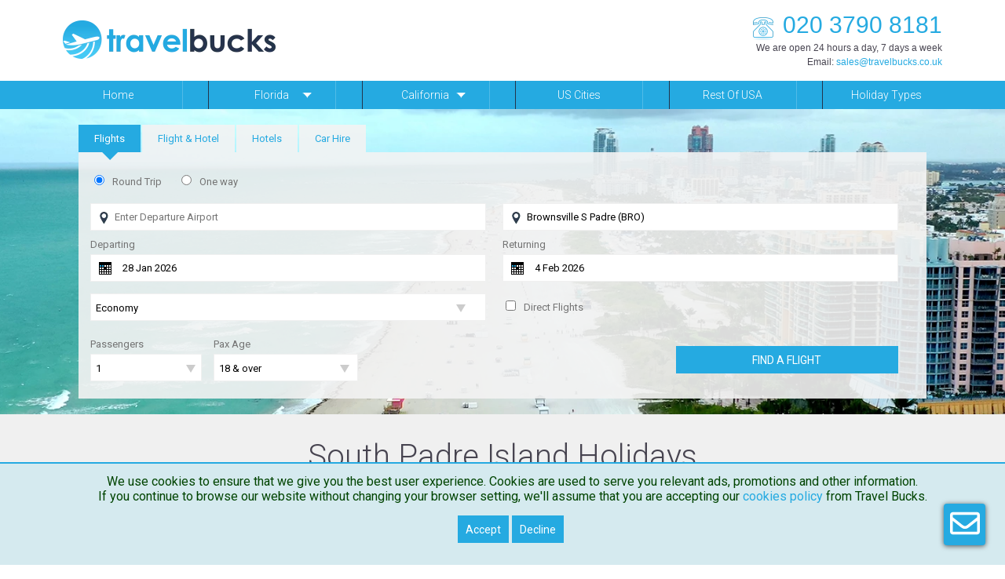

--- FILE ---
content_type: text/html; charset=UTF-8
request_url: https://www.travelbucks.co.uk/texas/south-padre-island/flights
body_size: 31349
content:
<!DOCTYPE html>
<html lang="en-GB" dir="ltr" xmlns="http://www.w3.org/1999/xhtml">
<head>
<base href="https://www.travelbucks.co.uk/" />
<meta http-equiv="Content-Type" content="text/html; charset=UTF-8" />
<title>South Padre Island Flights, Cheapest Flights to South Padre Island, Discounted Flights to South Padre Island</title>
<meta name="description" content="Looking for flights to South Padre Island? Look no further than Travel Bucks. Enjoy a hassle-free booking experience and explore the South Padre Island top attractions." />
<meta name="keywords" content="south padre island flights, cheapest flights to south padre island, discounted flights to south padre island, flight to south padre island from uk, cheap flights to south padre island, cheap airline tickets to south padre island, flight deals to south padre island, last minute flights to south padre island, flight tickets to south padre island, cheapest flights south padre island, airline to south padre island, book flights to south padre island, south padre island cheap flights, south padre island cheap airline tickets, south padre island flight deals, south padre island last minute flights, south padre island flight tickets, south padre island cheapest flights, south padre island airline tickets, airfare to south padre island, cheap flight to south padre island from London, book flights to south padre island from uk, airline tickets to south padre island from uk" />
<meta property="og:url" content="https://www.travelbucks.co.uk/texas/south-padre-island/" />
<meta property="og:title" content="South Padre Island Flights, Cheapest Flights to South Padre Island, Discounted Flights to South Padre Island" />
<meta property="og:type" content="place" />
<meta property="twitter:title" content="South Padre Island" />
<meta property="og:site_name" content="Travelbucks" />
<meta property="og:description" content="Looking for flights to South Padre Island? Look no further than Travel Bucks. Enjoy a hassle-free booking experience and explore the South Padre Island top attractions." />
<link rel="canonical" href="https://www.travelbucks.co.uk/texas/south-padre-island/" />
<link rel="icon" href="https://www.travelbucks.co.uk/images/tb_favicon" type="image/x-icon" />
<link rel="shortcut icon" href="https://www.travelbucks.co.uk/images/tb_favicon" type="image/x-icon" />
<link rel="apple-touch-icon" href="https://www.travelbucks.co.uk/images/tb_webapp/app60" />
<link rel="apple-touch-icon" sizes="76x76" href="https://www.travelbucks.co.uk/images/tb_webapp/app76" />
<link rel="apple-touch-icon" sizes="120x120" href="https://www.travelbucks.co.uk/images/tb_webapp/app120" />
<link rel="apple-touch-icon" sizes="152x152" href="https://www.travelbucks.co.uk/images/tb_webapp/app152" />
  <meta name="viewport" content="width=device-width, initial-scale=1">
<!-- Google Tag Manager -->
<script>(function(w,d,s,l,i){w[l]=w[l]||[];w[l].push({'gtm.start':
new Date().getTime(),event:'gtm.js'});var f=d.getElementsByTagName(s)[0],
j=d.createElement(s),dl=l!='dataLayer'?'&l='+l:'';j.async=true;j.src=
'https://www.googletagmanager.com/gtm.js?id='+i+dl;f.parentNode.insertBefore(j,f);
})(window,document,'script','dataLayer','GTM-KRXK52XM');
function gtag(){dataLayer.push(arguments);}
</script>
<!-- End Google Tag Manager -->
<link rel="stylesheet" type="text/css" href="css/jquery-ui.min.css?1668699451" />
<link rel="stylesheet" type="text/css" href="nbf/style_cp.php?type=sb3&amp;ts=1706800421" />
<link rel="stylesheet" type="text/css" href="nbf/style_cp.php?type=sb3&amp;ts=1706800420" />
<link rel="stylesheet" type="text/css" href="nbf/style.php?brand=travelbucks&amp;ts=1756998465" />
<link rel="stylesheet" type="text/css" href="nbf/style_tpl.php?tpl=tfnode_deals&amp;brand=travelbucks&amp;ts=1749548068" />
<link rel="stylesheet" type="text/css" href="fonts/vibe.css?1510144737" />
<link rel="stylesheet" type="text/css" href="css/default.css?1751549990" />
<link rel="stylesheet" type="text/css" href="https://fonts.googleapis.com/css?family=Roboto:300,400,700" />
<link rel="stylesheet" type="text/css" href="//maxcdn.bootstrapcdn.com/font-awesome/4.7.0/css/font-awesome.min.css" />
<style type="text/css">
#banner_img,#banner_img { background-image:url('images/south-padre-island'); }
/* FULL WIDTH CSS */
#nbf_page_container {
  max-width: 100% !important;
  padding: 0 !important;
}

/* HIDE TABS */
div.nbf_tpl_tf_tabs div.nbf_tpl_tf_tabs_tabsection.nbf_tpl_pagesection_horizontal {
  display: none !important;
}

/* SCROLLING CONTAINERS */
#scrolling_1 .nbf_tpl_pagesection_hscroll_btn, #scrolling_2 .nbf_tpl_pagesection_hscroll_btn, #scrolling_1_h .nbf_tpl_pagesection_hscroll_btn {
  background-image: none;
  padding: 0 10px;
}

.nbf_tpl_pagesection_hscroll_contents {
  width: 100%;
}

#scrolling_1 .cc_1:first-of-type, #scrolling_2 .cc_2:first-of-type, #scrolling_1_h .cc_holidays:first-of-type {
  margin-left: 50px;
}
@media (max-width:767px) { /* HIDE TABS */
@media (max-width:720px) {
  div.nbf_tpl_tf_tabs div.nbf_tpl_tf_tabs_tabsection.nbf_tpl_pagesection_horizontal {
    display: none !important;
  }
} }
@media (max-width:480px) { #scrolling_1 .cc_1:first-of-type, #scrolling_2 .cc_2:first-of-type, #scrolling_1_h .cc_holidays:first-of-type {
  margin-left: 20px;
} }
/* == 100% height == */
.offergroup-wrap .slick-initialized .slick-slide {
  height: auto;
  display: flex;
}
.offergroup-wrap .slick-track {
  display: flex;
  margin-top: 1.75em;
  margin-bottom: 1.75em;
}
/* ===== SLICK DEFAULT SETTINGS ===== */
/* ARROWS */
.offergroup-wrap .slick-slider {
  position: static;
}
.offergroup-wrap .arrows_top .slick-list {
  margin-right: -1.5rem;
}
.offergroup-wrap .slick-arrow {
  font-size: 0;
  border: 0;
  outline: 0;
  width: 35px;
  height: 35px;
  background-color: transparent;
  background-repeat: no-repeat;
  background-size: cover;
  background-position: center;
  cursor: pointer;
  position: absolute;
  top: 45%;
}
.offergroup-wrap .slick-next {
  background-image: url('/images/gray-next');
  right: 10px;
}
.offergroup-wrap .slick-prev {
  background-image: url('/images/gray-prev');
  left: 10px;
}
.nbf_tpl_custom.offergroup_offer h4.offergroup {
  font-weight: 500;
  -webkit-transition: color 0.5s ease;
     -moz-transition: color 0.5s ease;
       -o-transition: color 0.5s ease;
          transition: color 0.5s ease;
}
.nbf_tpl_custom.offergroup_offer h4.offergroup span {
  font-size: 12px;
}
.nbf_tpl_custom.offergroup_offer .price {
  color: #25AAE1;
  font-size: 35px;
}
.nbf_tpl_custom.offergroup_offer .dest_col_click .flight_padding_container .flight_price::first-letter {
  font-size: 16px;
}
.nbf_tpl_custom.offergroup_offer .dest_col_click .flight_padding_container:hover .offergroup {
  color: #25AAE1;
}
/* ICON CSS */
.nbf_tpl_custom.offergroup_offer .fa.fa-caret-down {
  color: #25AAE1;
}
.nbf_tpl_custom.offergroup_offer .fa.fa-plane,
.nbf_tpl_custom.offergroup_offer .fa.fa-chevron-circle-right {
  margin-right: 5px;
}
.nbf_tpl_custom.offergroup_offer .fa.fa-rotate-75 {
  -webkit-transform: rotate(75deg);
      -ms-transform: rotate(75deg);
     -moz-transform: rotate(75deg);
       -o-transform: rotate(75deg);
          transform: rotate(75deg);
}
h4.dest_offer {
  font-weight: 500;
  color: #FFFFFF;
  text-transform: uppercase;
}

.flight_price .price {
  color: #25AAE1;
  font-size: 22px;
}

.nbf_tpl_custom.destination_flight_offers .node_linked .destination_container .price_cont .flight_offer_cont .flight_price {
  -webkit-transition: color 0.5s ease;
  	 -moz-transition: color 0.5s ease;
  	   -o-transition: color 0.5s ease;
  		  transition: color 0.5s ease;
}

.nbf_tpl_custom.destination_flight_offers .node_linked .destination_container .price_cont .flight_offer_cont:hover .flight_price {
  color: #25AAE1;
  cursor: pointer;
}
.nbf_tpl_custom.product_offer .dest_col_click {
  -webkit-box-shadow: 0 1px 8px 0 rgba(0,0,0,0.3);
     -moz-box-shadow: 0 1px 8px 0 rgba(0,0,0,0.3);
       -o-box-shadow: 0 1px 8px 0 rgba(0,0,0,0.3);
          box-shadow: 0 1px 8px 0 rgba(0,0,0,0.3);
}

h4.offergroup {
  font-weight: 500;
  -webkit-transition: color 0.5s ease;
     -moz-transition: color 0.5s ease;
       -o-transition: color 0.5s ease;
          transition: color 0.5s ease;
}

.price {
  color: #25AAE1;
  font-size: 35px;
}

.nbf_tpl_custom.product_offer .dest_col_click .product_container .product_price::first-letter {
  font-size: 16px;
}

.nbf_tpl_custom.product_offer .dest_col_click .product_container:hover .offergroup {
  color: #25AAE1;
}
.nbf_tpl_pagesection_tab img {
  display: none;
}
.nbf_tpl_pagesection_tab img {
  vertical-align: middle;
}
.nbf_tpl_pagesection_horizontal_norwd > br, .nbf_tpl_pagesection_vertical_norwd > br {
  display: none;
}
.sb3_selectwrap select, #flight_search_paxage_container .sb3_selectwrap {
  width: 100%;
  height: 100%;
}
#searchbox_datereturnformat_container > .sb3_flights_form .sb3_label {
  display: inline-block;
}
.nbf_tpl_custom.sb3_flight_horizontal .sb3_flights_form .dates_container .outboundDate_container .sb3_flight_outboundDate, .nbf_tpl_custom.sb3_flight_horizontal .sb3_flights_form .dates_container .returnDate_container .sb3_flight_returnDate {
  background-position: 5% center;
}
#searchbox_paxage_container label {
  display: block;
}
.nbf_tpl_custom.searchbox .search_tabs > .nbf_tpl_pagesection_tabs > .nbf_tpl_pagesection_tabselected:after {
  content: '';
  position: absolute;
  bottom: -10px;
  left: 0;
  right: 0;
  margin: auto auto;
  width: 0;
  height: 0;
  border-top: solid 10px #25AAE1;
  border-left: solid 10px transparent;
  border-right: solid 10px transparent;
}
.nbf_tpl_custom.flight_sb3 .sb3_flights_form .dates_cont .outboundDate_container .sb3_flight_outboundDate, .nbf_tpl_custom.flight_sb3 .sb3_flights_form .dates_cont .returnDate_container .sb3_flight_returnDate,
.nbf_tpl_custom.holiday_sb3 .sb3_flighthotel_form .outboundDate_container .sb3_flighthotel_outboundDate,
.nbf_tpl_custom.holiday_sb3 .sb3_flighthotel_form .returnDate_container .sb3_flighthotel_returnDate,
.nbf_tpl_custom.hotel_sb3 .sb3_hotels_form .outboundDate_container .sb3_hotel_outboundDate,
.nbf_tpl_custom.hotel_sb3 .sb3_hotels_form .inboundDate_container .sb3_hotel_inboundDate,
.nbf_tpl_custom.carhire_sb3 .sb3_carhire_form .pickupDateTime_container .pickupDate_container .sb3_carhire_pickupDate, .nbf_tpl_custom.carhire_sb3 .sb3_carhire_form .dropoffDateTime_container .dropoffDate_container .sb3_carhire_dropoffDate {
  background-position: 10px 50% !important;
}
@media (max-width:940px) { .nbf_tpl_custom.sb3_flight_horizontal, .nbf_tpl_custom.sb3_flight_hotel, .nbf_tpl_custom.sb3_hotel, .nbf_tpl_custom.sb3_carhire {
  background-color: rgba(0,0,0,.8);
} }
@media (max-width:850px) { div.sb3_selectwrap.sb3_selectbox {
  width: 100%;
}
.sb3_flights_form .sb3_label, .sb3_flighthotel_form .sb3_label, .sb3_hotel_form .sb3_label, .sb3_carhire_form .sb3_label, select, textarea, input, label {
  font-size: 14px;
} }
@media (max-width:767px) { .nbf_tpl_custom.sb3_flight_horizontal .sb3_flights_form .numpax_container .paxage_container .sb3_flight_paxAge:after {
  display: none;
}
button.nbf_button > div {
  padding: 0;
} }
@media (max-width:650px) { .nbf_tpl_custom.sb3_flight_horizontal .sb3_flights_form .numpax_container .paxage_container .sb3_flight_paxAge:after {
  display: block;
} }
@media (max-width:480px) { /* HIDE TAB TEXT */
.nbf_tpl_pagesection_tab_text {
  display: none;
}
.nbf_tpl_pagesection_tab img {
  display: block;
  margin-left: auto;
  margin-right: auto;
  height: 20px;
  width: 20px;
}
.nbf_tpl_custom.sb3_flight_horizontal .sb3_flights_form .numpax_container .paxage_container .sb3_flight_paxAge:after {
  display: none !important;
}
#searchbox_search_tabs_carhire_cont {
  border-right: 0;
} }
@media (max-width:320px) { #flight_search_iataFrom_container:after {
  display: none;
} }
.sb3_flight_datereturnformat {
  display: inline-block;
  margin-right: 20px;
}

#flight_search .sb3_selectwrap select {
  -webkit-appearance: none;
  -moz-appearance: none;
  border-radius: 0;
}

input[type=radio], input[type=checkbox] {
  margin-right: 10px;
}

#airline_container .sb3_label {
  width: 10%;
}

#airline_container .sb3_airline_field {
  width: 90%;
  margin-top: 0;
  margin-bottom: 10px;
  padding-left: 10px;
}

#airline_container > br {
  display: none;
}
@media (max-width:480px) { .nbf_tpl_custom.flight_sb3 .sb3_flights_form .dates_cont .outboundDate_container .sb3_flight_outboundDate {
  margin-bottom: 0;
} }
body {
  color: #474450;
}
/* STICKY HEADER */
#sticky_header {
  display: none;
  position: fixed;
  top: 0;
  width: 100%;
  height: 60px;
  z-index: 301;
}
#sticky_header.sticky-show {
  display: block;
}
#sticky_header #aClose, #sticky_header #aClose:hover {
  position: absolute;
  bottom: 13px;
  right: 8px;
  width: 27px;
  height: 27px;
  border-image-source: initial;
  border-image-slice: initial;
  border-image-width: initial;
  border-image-outset: initial;
  border-image-repeat: initial;
  color: rgb(65, 65, 65);
  font-size: 1em;
  line-height: 26px;
  text-align: center;
  text-decoration: none;
  border: solid 1px rgb(204, 204, 204);
  background: rgb(255, 255, 255);
}
*:focus {
  outline: none;
}
h1, h2, h3, h4 {
  font-size: 40px;
  font-weight: 300;
  color: #474450;
}
h1, h3 {
  margin-bottom: 10px;
}
h2 {
  font-size: 25px;
}
h3, h4 {
  font-size: 20px;
}
h4 {
  font-size: 18px;
}
p {
  font-size: 15px;
  font-weight: 300;
  line-height: 20px;
  color: #474450;
  margin: 0;
}
small {
  font-size: 12px;
  line-height: 18px;
  display: block;
}
a {
  -webkit-transition: color .5s ease;
  	 -moz-transition: color .5s ease;
  	  -ms-transition: color .5s ease;
  	   -o-transition: color .5s ease;
  		  transition: color .5s ease;
  text-decoration: none;
  color: #25AAE1;
}
a:hover {
  color: #2095C7;
}
.smaller {
  font-size: 14px;
}
.white {
  color: #FFFFFF;
}
/* HEADER */
#phone_number img {
  vertical-align: top;
  padding: 5px 10px 0 10px;
}
/* MENU */
#main_menu ul li {
  width: 14.28%;
  box-sizing: border-box;
}
#main_menu ul li a {
  width: 100%;
  box-sizing: border-box;
  border-right: 1px solid rgba(255,255,255,0.2);
  -webkit-box-shadow: inset 1px 0 0 #24344B;
  	 -moz-box-shadow: inset 1px 0 0 #24344B;
  	   -o-box-shadow: inset 1px 0 0 #24344B;
  		  box-shadow: inset 1px 0 0 #24344B;
}
#main_menu ul li.first a {
  box-shadow: none;
}
#main_menu ul li.last a {
  border-right: none;
}
#main_menu ul li:nth-child(2) a, #main_menu ul li:nth-child(3) a {
  background-image: url('/images/whitedropdown');
  background-repeat: no-repeat;
  background-position: 80% 50%;
}
/* SUBMENU */
.submenu_item {
  width: 14.28%;
  position: absolute;
  left: 0;
  right: 0;
}
.nbf_tpl_menu div.submenu_item {
  -webkit-box-shadow: 0 1px 8px 0 rgba(0,0,0,.3);
     -moz-box-shadow: 0 1px 8px 0 rgba(0,0,0,.3);
       -o-box-shadow: 0 1px 8px 0 rgba(0,0,0,.3);
    	  box-shadow: 0 1px 8px 0 rgba(0,0,0,.3);
}
#main_menu div.submenu_contents a {
  padding: 10px 15px;
}
/* BUTTONS */
button.nbf_button, button, .button {
  -webkit-transition: background .5s ease;
 	 -moz-transition: background .5s ease;
  	  -ms-transition: background .5s ease;
  	   -o-transition: background .5s ease;
  		  transition: background .5s ease;
  color: #FFFFFF;
  background: #25AAE1;
  border: none;
  font-size: 14px;
  min-height: 35px;
  height: auto;
}
.button {
  border-radius: 5px;
  padding: 1rem;
  box-sizing: border-box;
}
button.nbf_button:hover, button:hover, .button:hover {
  background: #2095C7;
  cursor: pointer;
}
/* SELECTS */
.sb3_selectwrap {
  background-image: none;
}
input, select, textarea {
  border: solid 1px #F0F0F0;
  background-color: #F0F0F0;
  padding-left: 10px;
  box-sizing: border-box;
}
.sb3_selectwrap select {
  width: 100%;
  background-image: url('/images/dropdown');
  background-repeat: no-repeat;
  background-position: 95% 50%;
}
/* FLIGHT SEARCH */
.nbf_tpl_custom.searchbox .search_tabs > .nbf_tpl_pagesection_tabpane {
  background-color: #ebebeb;
  background-color: rgba(243,243,243,0.9);
}
/* DASHED LINE */
.dashed {
  position: absolute;
  background: #FFFFFF;
  padding: 5px 15px 5px 10px;
  top: -7px;
  box-sizing: border-box;
}
/* GUEST AGE GAP SEARCHBOX */
.nbf_tpl_pagesection_horizontal_norwd > div > br {
  display: none;
}
/* SCROLLING CONTAINERS & CUSTOM COMPONENTS */
/* SCROLLING CONTAINERS */
#scrolling_1 .nbf_tpl_pagesection_hscroll_contents {
  display: -webkit-box;
  display: -webkit-flex;
  display: -moz-box;
  display: -ms-flexbox;
  display: flex;
}
#scrolling_1 .cc_1 {
  -webkit-box-shadow: 0 1px 8px 0 rgba(0,0,0,.3);
  	 -moz-box-shadow: 0 1px 8px 0 rgba(0,0,0,.3);
  	   -o-box-shadow: 0 1px 8px 0 rgba(0,0,0,.3);
  		  box-shadow: 0 1px 8px 0 rgba(0,0,0,.3);
}
.cc_1 {
  flex: 1 0 auto;
}
#scrolling_1 .nbf_tpl_pagesection_hscroll_btn, #scrolling_2 .nbf_tpl_pagesection_hscroll_btn {
  background-image: none;
  padding: 0 10px;
}
.nbf_tpl_pagesection_hscroll_contents {
  width: 100%;
}
#scrolling_1 .cc_1:first-of-type
}
/* NO SEARCH RESULTS */
#nbf_container {
  box-sizing: border-box;
}
.results-noavailability > h2 {
  margin-bottom: 10px;
}
.nbf_searcherror > #nbf_resultsleft {
  width: 100%;
  padding: 0 10px;
  box-sizing: border-box;
}

#cookieLaw {
    z-index: 9999;
    position: fixed;
    top: auto;
    bottom:0;
    background-color: #D5EAEF !important;
    border-top: 2px solid #25AAE1 !important;
  border-bottom:none!important;
    width: 100%;
    color: #004400 !important;
    padding: 0.8em;
    text-align: center;
  font-family:roboto;
  font-size:16px;
}
@media (max-width:1200px) { @media screen and (max-width:1122px) {
  #destinations_menu ul li.last {
    display: none;
  }
} }
@media (max-width:940px) { #destinations_menu ul li a {
  background-position: 99% 7px;
  white-space: normal;
  max-width: 110px;
  vertical-align: top;
} }
@media (max-width:850px) { /* HEADER */
#phone_number {
  font-size: 24px;
}
.nbf_tpl_menu > ul.nbf_ul_justify {
  height: 37px;
}
#main_menu ul li:nth-child(2) a, #main_menu ul li:nth-child(3) a {
  background-position: 90% 50%;
}
.submenu_item {
  width: 25%;
} }
@media (max-width:767px) { /* BUTTON */
button.nbf_button > div {
  padding: 0;
}
/* MOBILE MENU */
#mobile_icon {
  float: right;
  right: 20px;
  top: 15px;
  -webkit-transform: rotate(0deg);
  	 -moz-transform: rotate(0deg);
  	  -ms-transform: rotate(0deg);
  	   -o-transform: rotate(0deg);
  		  transform: rotate(0deg);
  -webkit-transition: .5s ease-in-out;
  	 -moz-transition: .5s ease-in-out;
  	   -o-transition: .5s ease-in-out;
  		  transition: .5s ease-in-out;
}
#mobile_icon span {
  display: block;
  position: absolute;
  height: 2px;
  width: 25px;
  background: #FFFFFF;
  opacity: 1;
  left: 5px;
  font-size: 0;
  -webkit-transform: rotate(0deg);
  	 -moz-transform: rotate(0deg);
  	  -ms-transform: rotate(0deg);
  	   -o-transform: rotate(0deg);
  		  transform: rotate(0deg);
  -webkit-transition: .25s ease-in-out;
  	 -moz-transition: .25s ease-in-out;
 	   -o-transition: .25s ease-in-out;
 		  transition: .25s ease-in-out;
}
#mobile_icon span:nth-child(1) {
  top: 8px;
}
#mobile_icon span:nth-child(2),#mobile_icon span:nth-child(3) {
  top: 16px;
}
#mobile_icon span:nth-child(4) {
  top: 24px;
}
#mobile_icon.open span:nth-child(1) {
  top: 18px;
  width: 0;
  left: 50%;
}
#mobile_icon.open span:nth-child(2) {
  -webkit-transform: rotate(45deg);
  	 -moz-transform: rotate(45deg);
  	  -ms-transform: rotate(45deg);
  	   -o-transform: rotate(45deg);
  		  transform: rotate(45deg);
}
#mobile_icon.open span:nth-child(3) {
  -webkit-transform: rotate(-45deg);
  	 -moz-transform: rotate(-45deg);
      -ms-transform: rotate(45deg);
  	   -o-transform: rotate(-45deg);
  		  transform: rotate(-45deg);
}
#mobile_icon.open span:nth-child(4) {
  top: 18px;
  width: 0;
  left: 50%;
}
#mobile_menu ul li a {
  padding-left: 10px;
}
.nbf_tpl_menu > ul.nbf_ul_vertical > li {
  display: block !important;
  text-align: center;
  font-size: 16px;
  margin-right: 10px !important;
}
/* MOBILE SUBMENU */
.nbf_tpl_menu div.submenu_item {
  background-color: #25AAE1;
  left: 8px !important;
  right: 8px;
  width: auto;
}
div[rel="flights_sub"] {
  top: 46% !important;
}
div[rel="holidays_sub"] {
  top: 57% !important;
}
#mobile_menu a.submenu_entry, #mobile_menu a.submenu_entry div.submenu_image, #mobile_menu a.submenu_entry div.submenu_itemcontents {
  display: inline-block;
  color: #FFFFFF;
  padding: 5px;
} }
@media (max-width:650px) { /* REMOVE MOBILE STICKY HEADER */
#sticky_header {
  display: none !important;
}
#phone_number img {
  max-width: 22px;
  height: auto !important;
}
small.email {
  display: none;
}
/* MOBILE SUBMENU */
.nbf_tpl_menu div.submenu_item {
  padding: 10px;
}
#mobile_menu a.submenu_entry, #mobile_menu a.submenu_entry div.submenu_image, #mobile_menu a.submenu_entry div.submenu_itemcontents {
  display: block;
}
/* DASHED LINE */
.dashed {
  position: relative;
  padding: 0;
} }
@media (max-width:480px) { .banner {
  font-size: 40px;
}
#image_overlay_container {
  top: 10px;
}
@media (max-width: 460px) {
  select, textarea, input, label {
    font-size: 14px;
  }
} }
.nbf_button a:hover, a.desktop, a.mobile {
  color: #FFFFFF;
}
.call-now-button {
  background-color: #25AAE1;
  color: #FFFFFF;
  padding: 5px 10px;
  box-sizing: border-box;
  display: block;
  max-width: 50%;
  margin: auto auto;
  margin-top: 10px;
}
.call-now-button:hover {
  background-color: #2095C7;
  color: #FFFFFF;
}
div.nbf_flightinfo_icon img {
  display: none;
}
div.nbf_flightinfo_icon::before {
  content: "?";
  font-family: Arial;
  font-size: 15px;
  border: solid 2px #25AAE1;
  border-radius: 50px;
  padding: 3px 7px;
}
span.nbf_iolog a {
  color: #747474;
}
/* FLIGHT RESULTS */
.nbf_directionheader, #nbf_sb2 {
  background-color: #F0F0F0;
}
/* BOOKING FLOW */
/* CHANGE FLIGHT SEARCH */
.nbf_button_stopover, #nbf_changesearchbtn, .nbf_button_changesearch, div.nbf_toggles, div.nbf_showmore, div.nbf_hidemore, div.nbf_product_resultscallback, .nbf_image_amenities_default, div.nbf_image_flight_slider_cutout {
  background-image: none;
}
div.nbf_dateschange_opt.selected {
  border: solid 2px #25AAE1;
  padding: 10px 0 5px 0;
}
.nbf_tpl_custom.flight_sb3 .sb3_flights_form .dates_cont .outboundDate_container .sb3_flight_outboundDate,
.nbf_tpl_custom.flight_sb3 .sb3_flights_form .dates_cont .returnDate_container .sb3_flight_returnDate,
.nbf_tpl_custom.holiday_sb3 .sb3_flighthotel_form .outboundDate_container .sb3_flighthotel_outboundDate,
.nbf_tpl_custom.holiday_sb3 .sb3_flighthotel_form .returnDate_container .sb3_flighthotel_returnDate,
.nbf_tpl_custom.holiday_sb3 .sb3_flighthotel_form .hotelCheckInDate_container .sb3_flighthotel_hotelCheckInDate,
.nbf_tpl_custom.holiday_sb3 .sb3_flighthotel_form .hotelCheckOutDate_container .sb3_flighthotel_hotelCheckOutDate,
.nbf_tpl_custom.hotel_sb3 .sb3_hotels_form .outboundDate_container .sb3_hotel_outboundDate,
.nbf_tpl_custom.hotel_sb3 .sb3_hotels_form .inboundDate_container .sb3_hotel_inboundDate,
.nbf_tpl_custom.carhire_sb3 .sb3_carhire_form .pickupDateTime_container .pickupDate_container .sb3_carhire_pickupDate,
.nbf_tpl_custom.carhire_sb3 .sb3_carhire_form .dropoffDateTime_container .dropoffDate_container .sb3_carhire_dropoffDate {
  background-position: 10px center;
}
#nbf_filtersection, div.nbf_flightresult {
  -webkit-box-shadow: 0 1px 8px 0 rgba(0,0,0,.3);
 	 -moz-box-shadow: 0 1px 8px 0 rgba(0,0,0,.3);
 	   -o-box-shadow: 0 1px 8px 0 rgba(0,0,0,.3);
  		  box-shadow: 0 1px 8px 0 rgba(0,0,0,.3);
}
/* BUTTONS */
#nbf_booknow_button .middle, #nbf_savequote_button .middle, #nbf_paybalance_button .middle {
  -webkit-transition: background .5s ease;
  	 -moz-transition: background .5s ease;
  	  -ms-transition: background .5s ease;
  	   -o-transition: background .5s ease;
  		  transition: background .5s ease;
  color: #FFFFFF;
  background: #25AAE1;
  border: none;
  font-size: 14px;
  min-height: 35px;
  background-image: none;
}
#nbf_booknow_button .middle:hover, #nbf_savequote_button .middle:hover, #nbf_paybalance_button .middle:hover {
  background: #2095C7;
  cursor: pointer;
}
.nbf_box_heading a.btn-close {
  background-image: url('/images/close_cross');
}
div.nbf_result_shadow, .nbf_pagecontrols:nth-child(1) {
  display: none;
}
.nbf_pagecontrols {
  margin-top: 20px;
}
div.nbf_toggles, div.nbf_showmore, div.nbf_hidemore, div.nbf_product_resultscallback, .nbf_addprod_carhire_description {
  margin-top: 0;
  margin-bottom: 20px;
}
#nbf_filtersection .heading {
  margin-top: 10px;
}
.nbf_box_heading a.btn-close {
  -webkit-transition: background-color .5s ease;
     -moz-transition: background-color .5s ease;
  	  -ms-transition: background-color .5s ease;
  	   -o-transition: background-color .5s ease;
  		  transition: background-color .5s ease;
  background-color: #25AAE1;
  color: #FFFFFF;
  background-image: url('/images/white_close_cross');
}
.nbf_box_heading a.btn-close:hover {
  background-color: #2095C7;
}
div.nbf_flightresult, #nbf_hotelresults div.nbf_hotelresult, div.nbf_transferresult, div.nbf_carparkingresult, div.nbf_carhireresult, div.nbf_insuranceresult, .nbf_ferryresult {
  border: solid 1px #66636F;
}
div.nbf_toggles, div.nbf_showmore, div.nbf_showmore div, div.nbf_hidemore, div.nbf_hidemore div, div.nbf_product_resultscallback {
  background-color: #66636F;
}
div.nbf_roomrow {
  border-top: solid 1px #66636F;
  margin: 5px 0;
}
div.nbf_hotel_specialoffer {
  border: solid 2px #25AAE1;
}
.nbf_pagecontrols td.nbf_currpage {
  color: #25AAE1;
}
td.nbf_basket_flightdetails div, td.nbf_basket_flightdetails table td, td.nbf_basket_flightdetails div h5, td.nbf_basket_carhiredetails div, td.nbf_basket_carhiredetails table td, td.nbf_basket_carhiredetails div h5, td#nbf_changeflights div, td.nbf_changeproduct div, td.nbf_basket_ferrydetails div, td.nbf_basket_ferrydetails table td, td.nbf_basket_ferrydetails div h5, td.nbf_basket_tour_summary div, td.nbf_basket_tour_summary table td, td.nbf_basket_tour_costing table td, div.nbf_basket_tour_extras table td, td.nbf_basket_tour_summary div h5, td#nbf_changeferries div, td.nbf_basket_hotel div, td.nbf_basket_hotel div h5, td.nbf_basket_carhire div, .nbf_addprod_extratype.nbf_addprod_flight_baggage td, .nbf_addprod_no_extras td, .nbf_addprod_extratype.nbf_addprod_flight_extras td, .nbf_addprod_extratype.nbf_addprod_carhire_extras td, .nbf_addprod_extratype.nbf_addprod_ferry_extras td {
  font-size: 12px;
  line-height: 18px;
}
div.nbf_hoteltab {
  background-color: #F0F0F0;
  color: #25AAE1;
  font-weight: 500;
}
.nbf_hoteltab.nbf_tabactive {
  position: relative;
  background-color: #25AAE1;
  color: #FFFFFF;
}
.nbf_hoteltab.nbf_tabactive::after {
  content: '';
  position: absolute;
  bottom: -10px;
  left: 0;
  right: 0;
  margin: auto auto;
  width: 0;
  height: 0;
  border-top: solid 10px #25AAE1;
  border-left: solid 10px transparent;
  border-right: solid 10px transparent;
}
#nbf_hotel_overview h2 {
  font-size: 20px;
  margin-top: 10px;
}
.nbf_image_amenities_default::before {
  content: "\f00c";
  font-family: FontAwesome;
  font-style: normal;
  font-weight: normal;
  text-decoration: inherit;
  color: #25AAE1;
  font-size: 18px;
  position: absolute;
  top: 10px;
  left: 10px;
}
#nbf_booknow_button {
  height: 50px;
  overflow: hidden;
}
#nbf_booknow_button .middle > div {
  margin-top: -18px;
}
label, a.nbf_addprod_carhire_details, span.nbf_addprod_carhire_qty, .nbf_addprod_carhire_description {
  color: #747474;
}
/* CALL NOW BUTTON MOBILE */
.nbf_product_bookbutton .mobile, #nbf_lb_costarea .mobile, .nbf_hotel_booksection .mobile, a.mobile {
  display: none;
}
/* BOOKING FLOW BUTTONS */
.nbf_product_leaddaysgroup, .nbf_product_bookbutton a {
  -webkit-transition: background-color .5s ease;
  	 -moz-transition: background-color .5s ease;
  	  -ms-transition: background-color .5s ease;
  	   -o-transition: background-color .5s ease;
  		  transition: background-color .5s ease;
  font-size: 18px;
  font-weight: 500;
  margin-top: 10px;
  background-color: #25AAE1;
  padding: 10px;
  box-sizing: border-box;
}
.nbf_product_bookbutton a {
  display: block;
  color: #FFFFFF;
}
.nbf_product_leaddaysgroup:hover, .nbf_product_bookbutton a:hover {
  background-color: #2095C7;
}
.nbf_product_bookbutton button, .nbf_product_bookbutton button:hover {
  background-color: transparent;
}
.nbf_hotel_booksection a {
  background-color: #25AAE1;
}
/* HIDE SECOND ? FLIGHT RESULTS & HIDE LIGHTBOX BUTTON ON FIREFOX/SAFARI */
.nbf_return .nbf_flightinfo_icon, #nbf_lb_costarea td form, .nbf_hotel_booksection {
  display: none;
}
/* CALL NOW BUTTON */
a.InfinityNumber.desktop.button.ibe-placeholder-telephoneNumber-tel {
  display: flex;
  flex-flow: column;
  margin-bottom: 1rem;
  font-size: 16px;
  text-transform: uppercase;
}
a.InfinityNumber .button-number {
  white-space: nowrap;
}
/* CALL NOW BUTTON PHONE NUMBER */
.button-number {
  display: block;
  font-size: 14px;
  padding-top: 4px;
}
/* HIDE EMAIL BUTTON ON FLIGHT RESULTS AND HOTEL RESULTS */
#nbf_container.flight .email-enquiry {
  display: none;
}
a.desktop, a.mobile {
  color: #FFFFFF !important;
}
/* STOP RESULTS CONTAINER SCROLLING */
#nbf_cheapestflightscontainer {
  position: relative !important;
  top: auto !important;
}
div.nbf_directions h3 {
  color: #FFFFFF;
}
.bf_results .bf_rsitem .bf_fcostsect .bf_displayprice::before {
  content: 'from';
}
@media (max-width:850px) { /* CALL NOW BUTTON FONT SIZE */
.nbf_product_bookbutton a {
  font-size: 16px;
} }
@media (max-width:767px) { /* CALL NOW BUTTON FONT SIZE */
.nbf_product_bookbutton a {
  font-size: 14px;
}
/* CALL NOW BUTTON MOBILE */
.nbf_product_bookbutton .mobile, #nbf_lb_costarea .mobile, .nbf_hotel_booksection .mobile, a.mobile{
  display: block;
  padding: 5px 0;
}
/* CALL NOW BUTTON DESKTOP */
.nbf_product_bookbutton .desktop, #nbf_lb_costarea .desktop, .nbf_hotel_booksection .desktop, a.desktop {
  display: none;
} }
#quicklinks_menu ul li a {
  -webkit-transition: all .3s ease;
     -moz-transition: all .3s ease;
  	  -ms-transition: all .3s ease;
  	   -o-transition: all .3s ease;
  		  transition: all .3s ease;
  padding: 0 0 0 15px;
  position: relative;
}
#quicklinks_menu ul li a:hover {
  color: #24344B;
  padding: 0 0 0 18px;
}
#quicklinks_menu ul li a::before {
  content: "\f105";
  font-family: FontAwesome;
  font-style: normal;
  font-weight: normal;
  text-decoration: inherit;
  color: #24344B;
  font-size: 18px;
  padding-right: 0.5em;
  position: absolute;
  top: -2px;
  left: 0;
}
div.nbf_tpl_newsletter button {
  margin-left: 0;
}
#newsletter button, #newsletter input {
  box-shadow: 1px 1px 1px 1px rgba(96,96,96,.9);
}
#payment_options img {
  max-width: 40px;
  margin: 5px 0 0 5px;
}
#payment_options #amex {
  max-width: 30px;
}
#payment_options #worldpay img {
  max-width: 139px;
}
#legal small {
  font-size: 10px;
}
span.chat-text {
  max-width: 1140px;
  display: block;
  margin: auto auto;
}
#copyright > br {
  display: block;
}

/* TOP FOOTER BANNER */
#quote_heading {
  font-size: 28px;
  font-weight: bold;
}
#quote_text {
  font-size: 20px;
  font-weight: normal;
}
#booking_heading {
  font-size: 35px;
  font-weight: bold;
}
#booking_text {
  font-size: 16px;
}
/* FLEX BOX */
.flex {
  display: -webkit-box;
  display: -webkit-flex;
  display: -ms-flexbox;
  display: flex;
}
.flex-row {
  display: -webkit-box;
  display: -webkit-flex;
  display: -ms-flexbox;
  display: flex;
  -webkit-flex-direction: row;
      -ms-flex-direction: row;
          flex-direction: row;
}
.flex-column {
  display: -webkit-box;
  display: -webkit-flex;
  display: -ms-flexbox;
  display: flex;
  -webkit-flex-direction: column;
      -ms-flex-direction: column;
          flex-direction: column;
}
.flex-nowrap {
  -webkit-flex-wrap: nowrap;
      -ms-flex-wrap: nowrap;
          flex-wrap: nowrap;
}
.flex-wrap {
  -webkit-flex-wrap: wrap;
      -ms-flex-wrap: wrap;
          flex-wrap: wrap;
}
.justify-center {
  justify-content: center;
}
.justify-around {
  justify-content: space-around;
}
.justify-between {
  justify-content: space-between;
}
/* FLEX ITEMS */
.flex-item-auto {
  -ms-flex: 1 1 auto;
  flex: 1 1 auto;
}
/* FULL */
.flex-item-full {
  -ms-flex: 1 1 100%;
  flex: 1 1 100%;
}
/* 1/3 */
.flex-item-third {
  -ms-flex: 1 1 28%;
  flex: 1 1 28%;
}
/* HALF */
.flex-item-half {
  -ms-flex: 1 1 44%;
  flex: 1 1 44%;
}
/* QUARTER */
.flex-item-quarter {
  -ms-flex: 1 1 22%;
  flex: 1 1 22%;
}
/* A FIFTH */
.flex-item-fifth {
  -ms-flex: 1 1 14%;
  flex: 1 1 14%;
}
@media (max-width:1024px) { #quote_heading {
  font-size: 22px;
  font-weight: bold;
}
#quote_text {
  font-size: 16px;
  font-weight: normal;
}
#booking_heading {
  font-size: 24px;
  font-weight: bold;
}
#booking_text {
  font-size: 14px;
} }
@media (max-width:850px) { #chat_text {
  font-size: 18px;
} }
@media (max-width:767px) { /* QUICKLINKS MENU */
#quicklinks_menu ul li {
  text-align: left;
}
 }
@media (max-width:480px) { /* NEWSLETTER INPUT */
#newsletter input, #newsletter select {
  width: 200px;
} }
.accreditation-menu-item {
  padding-right: 1rem;
  padding-left: 1rem;
  -webkit-box-sizing: border-box;
  box-sizing: border-box;
  text-decoration: none;
  color: inherit;
  align-items: center;
  border-right: 1px solid #D8D8D8;
}
.accreditation-menu-item:last-child {
  border-right: none;
}

.accreditation-menu-item {
  margin-bottom: .875rem;
}
@media (max-width:650px) { .accreditation-menu-item {
  flex-direction: column;
  border: none;
} }
/* INPUT STYLES */
.form_container .nbf_tpl_dataentryform_ajax input[type='text'], 
.form_container .nbf_tpl_dataentryform_ajax input[type='number'],
.form_container .nbf_tpl_dataentryform_ajax input[type='email'], 
.form_container .nbf_tpl_dataentryform_ajax select,
.form_container .nbf_tpl_dataentryform_ajax textarea {
  -webkit-appearance: none; /* WebKit */
  -moz-appearance: none; /* Mozilla */
  -o-appearance: none; /* Opera */
  -ms-appearance: none; /* Internet Explorer */
  appearance: none; /* CSS3 */
  padding: 5px 10px;
  padding-left: 10px;
  margin-top: 10px;
  border: 1px;
  border-radius: 3px 3px 3px 3px;
  box-sizing: border-box;
  text-transform: capitalize;
  text-decoration: none;
  width: 100%;
  height: 40px;
  font-family: Open sans;
  background-color: #FFFFFF;
  border-color: rgba(44,59,88,.5);
  border-style: solid;
}
.form_container .nbf_tpl_dataentryform_ajax select {
  width: 100%;
  background-image: url('/images/select-arrow');
  background-repeat: no-repeat;
  background-position: 95% 50%;
}
.form_container .nbf_tpl_dataentryform_ajax textarea {
  resize:none;
  height: 9rem;
}
/* FORM FLEX */
.form_container .nbf_tpl_dataentryform_ajax  > .nbf_tpl_dataentryformtable > div {
    flex: 1 1 40%;
}
.form_container .nbf_tpl_dataentryform_ajax > .nbf_tpl_dataentryformtable > div {
    margin: 0 5px;
}
.form_container .nbf_tpl_dataentryform_ajax  > .nbf_tpl_dataentryformtable > .nbf_tpl_dataentryform_field_cont_6,
.form_container .nbf_tpl_dataentryform_ajax > .nbf_tpl_dataentryformtable > .nbf_tpl_dataentryform_field_cont_submit {
  flex: 1 1 100%;
}
.form_container .nbf_tpl_dataentryform_ajax > .nbf_tpl_dataentryformtable {
  display: flex;
  flex-direction: row;
  flex-wrap: wrap;
  justify-content: space-between;
}
/* BUTTON STYLE */
.form_container .nbf_tpl_dataentryform_field_cont_submit button {
  width: 100%;
  margin-top: 15px;
  border-radius: 3em;
  font-size: 28px;
  font-weight: 600;
  background-color: #25AAE1;
  width: 100%;
  background-position: 0 0;
  color: #FFFFFF;
  -webkit-transition: all .3s;
  -o-transition: all .3s;
  -moz-transition: all .3s;
  transition: all .3s;
  line-height: 1;
  padding: 10px;
  box-sizing: border-box;
}
.form_container .nbf_tpl_dataentryform_field_cont_submit button:hover {
  background-color: #2095C7;
}
/* FORM HEADER */
#form_heading_heading {
  font-weight: bold;
  color: #25AAE1;
  font-size: 34px;
  line-height: 1.25em;
  display:block;
}
#form_heading_dot {
  color: #E5E5E5;
}
#form_heading_openfrom {
  font-size: 12px;
}
#form_heading_haveaquery {
  font-size: 32px;
  line-height: 1;
  display: block;
  margin-top: 20px;
  color:#181818;
}
#form_heading_writeusamessage {
  font-size: 16px;
  color: #3f3f3f;
  margin-top: 4px;
  display: block;
  margin-bottom: 8px;
}
/* SUCCESS MESSAGE */
.form_container .nbf_tpl_dataentryform_inlineconfirmation {
  position: absolute;
  z-index: 9;
  width: 100%;
  height: 100%;
  background: #FFFFFF;
  top: 0;
  left: 0;
  display: flex;
  justify-content: center;
  align-items: center;
}
/* ERROR MESSAGES */ 
.form_container .errortext {
  color: #000000;
  font-weight: bold;
}
/* CSS FOR THE FORM CONTAINER */
#form_container {
  position: relative;
}
#form_heading {
  text-align: center;
}
#form_heading a {
    color: inherit;
    text-decoration: none;
}
#form_heading a:hover {
    color: inherit;
    text-decoration: underline;
}
@media (max-width:650px) { #dataentryform_10 > #dataentryform_dataentryform_10 {
  flex-direction: column;
}
#dataentryform_10 > #dataentryform_dataentryform_10 > div {
    flex: 1 1 100%;
} }
</style>
<script src="https://www.travelbucks.co.uk/js/jquery-3.7.1.min.js?1716220947"></script>
<script src="https://www.travelbucks.co.uk/js/jquery-ui.min.js?1668699451"></script>
<script src="https://www.travelbucks.co.uk/js/bsn.AutoSuggest_c_2.0.js?1750847961"></script>
<script src="https://www.travelbucks.co.uk/js/nbf.js?1767865427"></script>
<script src="https://www.travelbucks.co.uk/js/nbf.lightbox.js?1636987517"></script>
<script src="https://www.travelbucks.co.uk/js/pb.js?1694594021"></script>
<script src="https://www.travelbucks.co.uk/js/slick-1.8.0/slick/slick.min.js?1631260505"></script>
<script src="https://www.travelbucks.co.uk/js/jquery.ui.touch-punch.min.js?1579529226"></script>
<script src="https://www.travelbucks.co.uk/js/nbf.tabs.js?1752579697"></script>
<script src="https://www.travelbucks.co.uk/js/jquery.ui.datepicker/en-GB.js?1452530061"></script>
<script src="https://www.travelbucks.co.uk/nbf/js.php?id=sb3"></script>
<script src="https://www.travelbucks.co.uk/js/datepicker.js?1755850952"></script>
<script src="https://www.travelbucks.co.uk/js/sb3.js?1761753977"></script>
<script src="https://www.travelbucks.co.uk/js/nbf.menu.js?1493199606"></script>
<script src="https://cdn.aimtell.com/sdk/aimtell-worker-sdk.js"></script>
<script src="https://www.travelbucks.co.uk/js/pb.lightbox.js?1749814266"></script>
<script src="https://www.travelbucks.co.uk/js/nbf.dataentryform.js?1761221601"></script>
<script src="https://www.travelbucks.co.uk/js/dataentryform.js?1571230622"></script>
<script src="https://www.travelbucks.co.uk/js/fa.php?r"></script>
<script type="text/javascript" defer nonce='IFmCZugRRG14oOxjWvF2gg=='>$(function(){
  // LOAD SLICK ONLY IF THERE IS A CAROUSEL
    $('.offergroup-wrap-container').slick({
      dots: false,
      infinite: true,
      arrows: true,
      speed: 300,
      slidesToShow: 4,
      slidesToScroll: 1,
      responsive: [
        {
          breakpoint: 786,
          settings: {
            slidesToShow: 3
          }
        },
        {
          breakpoint: 550,
          settings: {
            slidesToShow: 1
          }
        }]
    });
});
$(document).ready(function(){
  $('#search').prependTo('#search_cont');
});


//SHOW MORE TEXT
$(document).ready(function() {
    var showChar = 225;
    var ellipsestext = "...";
    var moretext = "more";
    var lesstext = "less";
    $('.more').each(function() {
        var content = $(this).html();
 
        if(content.length > showChar) {
 
            var c = content.substr(0, showChar);
            var h = content.substr(showChar, content.length - showChar);
 
            var html = c + '<span class="moreellipses" aria-hidden="true">' + ellipsestext+ ' </span><span class="morecontent"><span>' + h + '</span>  <a href="" class="morelink" aria-hidden="true">' + moretext + '</a></span>';
 
            $(this).html(html);
        }
 
    });
 
    $(".morelink").click(function(){
        if($(this).hasClass("less")) {
            $(this).removeClass("less");
            $(this).html(moretext);
        } else {
            $(this).addClass("less");
            $(this).html(lesstext);
        }
        var morecontainer = $(this).parents('.more').first();
        morecontainer.find('.morecontent span').toggle();
        morecontainer.find('.moreellipses').toggle();
        return false;
    });
});
var scrollBuffer;
$(document).scroll(function() {
  if (scrollBuffer) clearTimeout(scrollBuffer);
  scrollBuffer = setTimeout(function(){
    var y = $(this).scrollTop();
    if (y > 75) {
      $('#sticky_header').not('.sticky-show').fadeIn(400, function(){
        $(this).addClass('sticky-show');
      });
    } else {
      $('#sticky_header.sticky-show').fadeOut(400, function(){
        $(this).removeClass('sticky-show');
      });
    }
  }, 30);
});

$(document).ready(function(){
    $("#aClose").click(function(){
      $("#sticky_header").hide();
    });
});

$(document).ready(function(){
	$('#mobile_icon').click(function(){
		$(this).toggleClass('open');
        $("#mobile_menu").slideToggle();
    });
});



$(document).ready(function() {
  $('.quote_text').click(function(){
    $('.message_button').click();
    });
  });
$(function(){
  $(document).on('NBF_Lightbox_Open', function(){
      $('.form_container .nbf_tpl_dataentryform_ajax').attr('novalidate','novalidate');
  });
});
</script>
<script type="text/javascript">(function($){
	$(function(){
		$('.ibe-placeholder-telephoneNumber').html("020 3790 8181");
		$('.ibe-placeholder-telephoneNumber-tel').attr('href',"tel:020 3790 8181");
		$(document).ajaxComplete(function(){
			setTimeout(function(){
				$('.ibe-placeholder-telephoneNumber').html("020 3790 8181");
				$('.ibe-placeholder-telephoneNumber-tel').attr('href',"tel:020 3790 8181");
			},100);
		});
	});
})(jQuery);
</script><meta name="google-site-verification" content="NY-wSlGcx5lTYhpd5-Vn7tuwlCKgO9T7LfcHLMaar4A" /></head><body class="lang-en-GB dir-ltr  pb"><div id="nbf_page" class=""><div id="nbf_pageheader" class="nbf_tpl_pagesection_vertical" ><div id="fullwidth_header" class="nbf_tpl_pagesection_horizontal_norwd fullwidth_header " ><div id="header_container" class="nbf_tpl_pagesection_horizontal_norwd header_container  nbf_first_child " ><a href="/"><img id="logo" class="nbf_tpl_image logo  nbf_first_child" src="images/travelbucks-logo" alt="" title=""  /></a><div id="trust_phone" class="nbf_tpl_pagesection_horizontal_norwd trust_phone  nbf_last_child " ><div id="trustpilot_widget" class="nbf_tpl_text trustpilot_widget  nbf_first_child" ><!-- TrustBox script --><!-- TrustBox widget - Micro Combo -->
<script type="text/javascript" src="//widget.trustpilot.com/bootstrap/v5/tp.widget.bootstrap.min.js" async></script>
<div class="trustpilot-widget" data-locale="en-GB" data-template-id="5419b6ffb0d04a076446a9af" data-businessunit-id="552d8b420000ff00057ec4c0" data-style-height="40px" data-style-width="200px" data-theme="light">
  <a href="https://uk.trustpilot.com/review/theflightsguru.co.uk" target="_blank" rel="noopener">Trustpilot</a>
</div>
<!-- End TrustBox script -->
</div><a href="https://uk.trustpilot.com/review/theflightsguru.co.uk?utm_medium=Trustbox&utm_source=MicroCombo" target="_blank"><img id="trustpilot_link" class="nbf_tpl_image trustpilot_link" src="images/trustpilot-logo" alt="Trust Pilot Link" title="Trust Pilot Logo"  /></a><div id="phone_number" class="nbf_tpl_text phone_number  nbf_last_child" ><a href="tel:020 3790 8181">
<img alt="" src="images/phone_1" style="height: 32px; width: 30px;" />020 3790 8181</a> 
<small>We are open 24 hours a day, 7 days a week</small> 
<small class="email">Email: <a href="mailto:sales@travelbucks.co.uk">sales@travelbucks.co.uk</a></small> </div></div></div><div id="mobile_icon" class="nbf_tpl_text mobile_icon" ><span>m</span><span>m</span><span>m</span><span>m</span></div><div id="menu_number_cont" class="nbf_tpl_pagesection_vertical_norwd menu_number_cont  nbf_align_center" ><div id="main_menu" class="nbf_tpl_menu main_menu  nbf_tpl_menu_base_horizontal nbf_tpl_smenu_dir_vertical nbf_tpl_smenu_itype_vertical" data-options="{&quot;direction&quot;:&quot;horizontal&quot;,&quot;submenu_type&quot;:&quot;vertical&quot;,&quot;submenu_animstyle&quot;:&quot;show&quot;,&quot;animduration&quot;:200,&quot;hidedelay&quot;:0}" ><ul class="nbf_ul_horizontal nbf_ul_justify nbf_ul_list_none"> <li class="first "><a href="https://www.travelbucks.co.uk/" onclick="if (!localStorage.getItem(&#039;moduleTypesEnabled&#039;) || localStorage.getItem(&#039;moduleTypesEnabled&#039;) &amp;&amp; localStorage.getItem(&#039;acceptedModuleTypes&#039;) &amp;&amp; localStorage.getItem(&#039;acceptedModuleTypes&#039;).includes(&quot;Functional&quot;)) {
	gtag(&#039;event&#039;, &quot;menu_category&quot;, {&#039;send_to&#039;: &quot;GTM-KRXK52XM&quot;,&#039;event_category&#039;: &quot;&quot;,&#039;event_action&#039;: &#039;&#039;,&#039;event_label&#039;: &#039;&#039;,&#039;value&#039;: 0,&#039;storefront&#039;:&quot;travelbucks&quot;});
}
" data-type="link" data-description="Home" data-event="site interaction">Home</a></li> <li class="submenu " rel="Florida"><a href="javascript:nbf_menu_main_menu_hide();" onclick="if (!localStorage.getItem(&#039;moduleTypesEnabled&#039;) || localStorage.getItem(&#039;moduleTypesEnabled&#039;) &amp;&amp; localStorage.getItem(&#039;acceptedModuleTypes&#039;) &amp;&amp; localStorage.getItem(&#039;acceptedModuleTypes&#039;).includes(&quot;Functional&quot;)) {
	gtag(&#039;event&#039;, &quot;menu_category&quot;, {&#039;send_to&#039;: &quot;GTM-KRXK52XM&quot;,&#039;event_category&#039;: &quot;&quot;,&#039;event_action&#039;: &#039;&#039;,&#039;event_label&#039;: &#039;&#039;,&#039;value&#039;: 0,&#039;storefront&#039;:&quot;travelbucks&quot;});
}
">Florida</a></li>
 <li class="submenu " rel="California"><a href="javascript:nbf_menu_main_menu_hide();" onclick="if (!localStorage.getItem(&#039;moduleTypesEnabled&#039;) || localStorage.getItem(&#039;moduleTypesEnabled&#039;) &amp;&amp; localStorage.getItem(&#039;acceptedModuleTypes&#039;) &amp;&amp; localStorage.getItem(&#039;acceptedModuleTypes&#039;).includes(&quot;Functional&quot;)) {
	gtag(&#039;event&#039;, &quot;menu_category&quot;, {&#039;send_to&#039;: &quot;GTM-KRXK52XM&quot;,&#039;event_category&#039;: &quot;&quot;,&#039;event_action&#039;: &#039;&#039;,&#039;event_label&#039;: &#039;&#039;,&#039;value&#039;: 0,&#039;storefront&#039;:&quot;travelbucks&quot;});
}
">California</a></li>
 <li class="submenu " rel="us_cities"><a href="javascript:nbf_menu_main_menu_hide();" onclick="if (!localStorage.getItem(&#039;moduleTypesEnabled&#039;) || localStorage.getItem(&#039;moduleTypesEnabled&#039;) &amp;&amp; localStorage.getItem(&#039;acceptedModuleTypes&#039;) &amp;&amp; localStorage.getItem(&#039;acceptedModuleTypes&#039;).includes(&quot;Functional&quot;)) {
	gtag(&#039;event&#039;, &quot;menu_category&quot;, {&#039;send_to&#039;: &quot;GTM-KRXK52XM&quot;,&#039;event_category&#039;: &quot;&quot;,&#039;event_action&#039;: &#039;&#039;,&#039;event_label&#039;: &#039;&#039;,&#039;value&#039;: 0,&#039;storefront&#039;:&quot;travelbucks&quot;});
}
">US Cities</a></li>
 <li class="submenu " rel="rest_of_usa"><a href="javascript:nbf_menu_main_menu_hide();" onclick="if (!localStorage.getItem(&#039;moduleTypesEnabled&#039;) || localStorage.getItem(&#039;moduleTypesEnabled&#039;) &amp;&amp; localStorage.getItem(&#039;acceptedModuleTypes&#039;) &amp;&amp; localStorage.getItem(&#039;acceptedModuleTypes&#039;).includes(&quot;Functional&quot;)) {
	gtag(&#039;event&#039;, &quot;menu_category&quot;, {&#039;send_to&#039;: &quot;GTM-KRXK52XM&quot;,&#039;event_category&#039;: &quot;&quot;,&#039;event_action&#039;: &#039;&#039;,&#039;event_label&#039;: &#039;&#039;,&#039;value&#039;: 0,&#039;storefront&#039;:&quot;travelbucks&quot;});
}
">Rest of USA</a></li>
 <li class="submenu last " rel="holiday_types"><a href="javascript:nbf_menu_main_menu_hide();" onclick="if (!localStorage.getItem(&#039;moduleTypesEnabled&#039;) || localStorage.getItem(&#039;moduleTypesEnabled&#039;) &amp;&amp; localStorage.getItem(&#039;acceptedModuleTypes&#039;) &amp;&amp; localStorage.getItem(&#039;acceptedModuleTypes&#039;).includes(&quot;Functional&quot;)) {
	gtag(&#039;event&#039;, &quot;menu_category&quot;, {&#039;send_to&#039;: &quot;GTM-KRXK52XM&quot;,&#039;event_category&#039;: &quot;&quot;,&#039;event_action&#039;: &#039;&#039;,&#039;event_label&#039;: &#039;&#039;,&#039;value&#039;: 0,&#039;storefront&#039;:&quot;travelbucks&quot;});
}
">Holiday Types</a></li>
</ul><div class="submenu_item clearfix hidden"  rel="Florida">
	<div class="submenu_contents">
<a href="https://www.travelbucks.co.uk/florida/orlando/"  onclick="if (!localStorage.getItem(&#039;moduleTypesEnabled&#039;) || localStorage.getItem(&#039;moduleTypesEnabled&#039;) &amp;&amp; localStorage.getItem(&#039;acceptedModuleTypes&#039;) &amp;&amp; localStorage.getItem(&#039;acceptedModuleTypes&#039;).includes(&quot;Functional&quot;)) {
	gtag(&#039;event&#039;, &quot;menu_subcategory&quot;, {&#039;send_to&#039;: &quot;GTM-KRXK52XM&quot;,&#039;event_category&#039;: &quot;&quot;,&#039;event_action&#039;: &#039;&#039;,&#039;event_label&#039;: &#039;&#039;,&#039;value&#039;: 0,&#039;storefront&#039;:&quot;travelbucks&quot;});
}
" class="submenu_entry">
<div class="submenu_itemcontents">
				<div class="submenu_title">Orlando</div>
				<div class="submenu_text"></div>
			</div>
</a><a href="https://www.travelbucks.co.uk/florida/miami/"  onclick="if (!localStorage.getItem(&#039;moduleTypesEnabled&#039;) || localStorage.getItem(&#039;moduleTypesEnabled&#039;) &amp;&amp; localStorage.getItem(&#039;acceptedModuleTypes&#039;) &amp;&amp; localStorage.getItem(&#039;acceptedModuleTypes&#039;).includes(&quot;Functional&quot;)) {
	gtag(&#039;event&#039;, &quot;menu_subcategory&quot;, {&#039;send_to&#039;: &quot;GTM-KRXK52XM&quot;,&#039;event_category&#039;: &quot;&quot;,&#039;event_action&#039;: &#039;&#039;,&#039;event_label&#039;: &#039;&#039;,&#039;value&#039;: 0,&#039;storefront&#039;:&quot;travelbucks&quot;});
}
" class="submenu_entry">
<div class="submenu_itemcontents">
				<div class="submenu_title">Miami</div>
				<div class="submenu_text"></div>
			</div>
</a><a href="https://www.travelbucks.co.uk/florida/gulf-coast/"  onclick="if (!localStorage.getItem(&#039;moduleTypesEnabled&#039;) || localStorage.getItem(&#039;moduleTypesEnabled&#039;) &amp;&amp; localStorage.getItem(&#039;acceptedModuleTypes&#039;) &amp;&amp; localStorage.getItem(&#039;acceptedModuleTypes&#039;).includes(&quot;Functional&quot;)) {
	gtag(&#039;event&#039;, &quot;menu_subcategory&quot;, {&#039;send_to&#039;: &quot;GTM-KRXK52XM&quot;,&#039;event_category&#039;: &quot;&quot;,&#039;event_action&#039;: &#039;&#039;,&#039;event_label&#039;: &#039;&#039;,&#039;value&#039;: 0,&#039;storefront&#039;:&quot;travelbucks&quot;});
}
" class="submenu_entry">
<div class="submenu_itemcontents">
				<div class="submenu_title">Gulf Coast</div>
				<div class="submenu_text"></div>
			</div>
</a><a href="https://www.travelbucks.co.uk/florida/florida-keys/"  onclick="if (!localStorage.getItem(&#039;moduleTypesEnabled&#039;) || localStorage.getItem(&#039;moduleTypesEnabled&#039;) &amp;&amp; localStorage.getItem(&#039;acceptedModuleTypes&#039;) &amp;&amp; localStorage.getItem(&#039;acceptedModuleTypes&#039;).includes(&quot;Functional&quot;)) {
	gtag(&#039;event&#039;, &quot;menu_subcategory&quot;, {&#039;send_to&#039;: &quot;GTM-KRXK52XM&quot;,&#039;event_category&#039;: &quot;&quot;,&#039;event_action&#039;: &#039;&#039;,&#039;event_label&#039;: &#039;&#039;,&#039;value&#039;: 0,&#039;storefront&#039;:&quot;travelbucks&quot;});
}
" class="submenu_entry">
<div class="submenu_itemcontents">
				<div class="submenu_title">Florida Keys</div>
				<div class="submenu_text"></div>
			</div>
</a>	</div>
	<div class="submenu_strapline">
	</div>
</div>
<div class="submenu_item clearfix hidden"  rel="California">
	<div class="submenu_contents">
<a href="https://www.travelbucks.co.uk/california/los-angeles/holidays"  onclick="if (!localStorage.getItem(&#039;moduleTypesEnabled&#039;) || localStorage.getItem(&#039;moduleTypesEnabled&#039;) &amp;&amp; localStorage.getItem(&#039;acceptedModuleTypes&#039;) &amp;&amp; localStorage.getItem(&#039;acceptedModuleTypes&#039;).includes(&quot;Functional&quot;)) {
	gtag(&#039;event&#039;, &quot;menu_subcategory&quot;, {&#039;send_to&#039;: &quot;GTM-KRXK52XM&quot;,&#039;event_category&#039;: &quot;&quot;,&#039;event_action&#039;: &#039;&#039;,&#039;event_label&#039;: &#039;&#039;,&#039;value&#039;: 0,&#039;storefront&#039;:&quot;travelbucks&quot;});
}
" class="submenu_entry">
<div class="submenu_itemcontents">
				<div class="submenu_title">Los Angeles</div>
				<div class="submenu_text"></div>
			</div>
</a><a href="https://www.travelbucks.co.uk/california/san-francisco/holidays"  onclick="if (!localStorage.getItem(&#039;moduleTypesEnabled&#039;) || localStorage.getItem(&#039;moduleTypesEnabled&#039;) &amp;&amp; localStorage.getItem(&#039;acceptedModuleTypes&#039;) &amp;&amp; localStorage.getItem(&#039;acceptedModuleTypes&#039;).includes(&quot;Functional&quot;)) {
	gtag(&#039;event&#039;, &quot;menu_subcategory&quot;, {&#039;send_to&#039;: &quot;GTM-KRXK52XM&quot;,&#039;event_category&#039;: &quot;&quot;,&#039;event_action&#039;: &#039;&#039;,&#039;event_label&#039;: &#039;&#039;,&#039;value&#039;: 0,&#039;storefront&#039;:&quot;travelbucks&quot;});
}
" class="submenu_entry">
<div class="submenu_itemcontents">
				<div class="submenu_title">San Francisco</div>
				<div class="submenu_text"></div>
			</div>
</a><a href="https://www.travelbucks.co.uk/california/san-francisco/holidays"  onclick="if (!localStorage.getItem(&#039;moduleTypesEnabled&#039;) || localStorage.getItem(&#039;moduleTypesEnabled&#039;) &amp;&amp; localStorage.getItem(&#039;acceptedModuleTypes&#039;) &amp;&amp; localStorage.getItem(&#039;acceptedModuleTypes&#039;).includes(&quot;Functional&quot;)) {
	gtag(&#039;event&#039;, &quot;menu_subcategory&quot;, {&#039;send_to&#039;: &quot;GTM-KRXK52XM&quot;,&#039;event_category&#039;: &quot;&quot;,&#039;event_action&#039;: &#039;&#039;,&#039;event_label&#039;: &#039;&#039;,&#039;value&#039;: 0,&#039;storefront&#039;:&quot;travelbucks&quot;});
}
" class="submenu_entry">
<div class="submenu_itemcontents">
				<div class="submenu_title">San Diego</div>
				<div class="submenu_text"></div>
			</div>
</a><a href="https://www.travelbucks.co.uk/california/lake-tahoe/holidays"  onclick="if (!localStorage.getItem(&#039;moduleTypesEnabled&#039;) || localStorage.getItem(&#039;moduleTypesEnabled&#039;) &amp;&amp; localStorage.getItem(&#039;acceptedModuleTypes&#039;) &amp;&amp; localStorage.getItem(&#039;acceptedModuleTypes&#039;).includes(&quot;Functional&quot;)) {
	gtag(&#039;event&#039;, &quot;menu_subcategory&quot;, {&#039;send_to&#039;: &quot;GTM-KRXK52XM&quot;,&#039;event_category&#039;: &quot;&quot;,&#039;event_action&#039;: &#039;&#039;,&#039;event_label&#039;: &#039;&#039;,&#039;value&#039;: 0,&#039;storefront&#039;:&quot;travelbucks&quot;});
}
" class="submenu_entry">
<div class="submenu_itemcontents">
				<div class="submenu_title">Lake Tahoe</div>
				<div class="submenu_text"></div>
			</div>
</a><a href="https://www.travelbucks.co.uk/california/"  onclick="if (!localStorage.getItem(&#039;moduleTypesEnabled&#039;) || localStorage.getItem(&#039;moduleTypesEnabled&#039;) &amp;&amp; localStorage.getItem(&#039;acceptedModuleTypes&#039;) &amp;&amp; localStorage.getItem(&#039;acceptedModuleTypes&#039;).includes(&quot;Functional&quot;)) {
	gtag(&#039;event&#039;, &quot;menu_subcategory&quot;, {&#039;send_to&#039;: &quot;GTM-KRXK52XM&quot;,&#039;event_category&#039;: &quot;&quot;,&#039;event_action&#039;: &#039;&#039;,&#039;event_label&#039;: &#039;&#039;,&#039;value&#039;: 0,&#039;storefront&#039;:&quot;travelbucks&quot;});
}
" class="submenu_entry">
<div class="submenu_itemcontents">
				<div class="submenu_title">All of California</div>
				<div class="submenu_text"></div>
			</div>
</a>	</div>
	<div class="submenu_strapline">
	</div>
</div>
<div class="submenu_item clearfix hidden"  rel="us_cities">
	<div class="submenu_contents">
<a href="https://www.travelbucks.co.uk/destinations/usa/new-york/holidays/"  onclick="if (!localStorage.getItem(&#039;moduleTypesEnabled&#039;) || localStorage.getItem(&#039;moduleTypesEnabled&#039;) &amp;&amp; localStorage.getItem(&#039;acceptedModuleTypes&#039;) &amp;&amp; localStorage.getItem(&#039;acceptedModuleTypes&#039;).includes(&quot;Functional&quot;)) {
	gtag(&#039;event&#039;, &quot;menu_subcategory&quot;, {&#039;send_to&#039;: &quot;GTM-KRXK52XM&quot;,&#039;event_category&#039;: &quot;&quot;,&#039;event_action&#039;: &#039;&#039;,&#039;event_label&#039;: &#039;&#039;,&#039;value&#039;: 0,&#039;storefront&#039;:&quot;travelbucks&quot;});
}
" class="submenu_entry">
<div class="submenu_itemcontents">
				<div class="submenu_title">New York</div>
				<div class="submenu_text"></div>
			</div>
</a><a href="https://www.travelbucks.co.uk/destinations/usa/las-vegas/holidays/"  onclick="if (!localStorage.getItem(&#039;moduleTypesEnabled&#039;) || localStorage.getItem(&#039;moduleTypesEnabled&#039;) &amp;&amp; localStorage.getItem(&#039;acceptedModuleTypes&#039;) &amp;&amp; localStorage.getItem(&#039;acceptedModuleTypes&#039;).includes(&quot;Functional&quot;)) {
	gtag(&#039;event&#039;, &quot;menu_subcategory&quot;, {&#039;send_to&#039;: &quot;GTM-KRXK52XM&quot;,&#039;event_category&#039;: &quot;&quot;,&#039;event_action&#039;: &#039;&#039;,&#039;event_label&#039;: &#039;&#039;,&#039;value&#039;: 0,&#039;storefront&#039;:&quot;travelbucks&quot;});
}
" class="submenu_entry">
<div class="submenu_itemcontents">
				<div class="submenu_title">Las Vegas</div>
				<div class="submenu_text"></div>
			</div>
</a><a href="https://www.travelbucks.co.uk/destinations/usa/boston/holidays/"  onclick="if (!localStorage.getItem(&#039;moduleTypesEnabled&#039;) || localStorage.getItem(&#039;moduleTypesEnabled&#039;) &amp;&amp; localStorage.getItem(&#039;acceptedModuleTypes&#039;) &amp;&amp; localStorage.getItem(&#039;acceptedModuleTypes&#039;).includes(&quot;Functional&quot;)) {
	gtag(&#039;event&#039;, &quot;menu_subcategory&quot;, {&#039;send_to&#039;: &quot;GTM-KRXK52XM&quot;,&#039;event_category&#039;: &quot;&quot;,&#039;event_action&#039;: &#039;&#039;,&#039;event_label&#039;: &#039;&#039;,&#039;value&#039;: 0,&#039;storefront&#039;:&quot;travelbucks&quot;});
}
" class="submenu_entry">
<div class="submenu_itemcontents">
				<div class="submenu_title">Boston</div>
				<div class="submenu_text"></div>
			</div>
</a><a href="https://www.travelbucks.co.uk/destinations/usa/washington-dc/holidays/"  onclick="if (!localStorage.getItem(&#039;moduleTypesEnabled&#039;) || localStorage.getItem(&#039;moduleTypesEnabled&#039;) &amp;&amp; localStorage.getItem(&#039;acceptedModuleTypes&#039;) &amp;&amp; localStorage.getItem(&#039;acceptedModuleTypes&#039;).includes(&quot;Functional&quot;)) {
	gtag(&#039;event&#039;, &quot;menu_subcategory&quot;, {&#039;send_to&#039;: &quot;GTM-KRXK52XM&quot;,&#039;event_category&#039;: &quot;&quot;,&#039;event_action&#039;: &#039;&#039;,&#039;event_label&#039;: &#039;&#039;,&#039;value&#039;: 0,&#039;storefront&#039;:&quot;travelbucks&quot;});
}
" class="submenu_entry">
<div class="submenu_itemcontents">
				<div class="submenu_title">Washington DC</div>
				<div class="submenu_text"></div>
			</div>
</a>	</div>
	<div class="submenu_strapline">
	</div>
</div>
<div class="submenu_item clearfix hidden"  rel="rest_of_usa">
	<div class="submenu_contents">
<a href="https://www.travelbucks.co.uk/hawaii/"  onclick="if (!localStorage.getItem(&#039;moduleTypesEnabled&#039;) || localStorage.getItem(&#039;moduleTypesEnabled&#039;) &amp;&amp; localStorage.getItem(&#039;acceptedModuleTypes&#039;) &amp;&amp; localStorage.getItem(&#039;acceptedModuleTypes&#039;).includes(&quot;Functional&quot;)) {
	gtag(&#039;event&#039;, &quot;menu_subcategory&quot;, {&#039;send_to&#039;: &quot;GTM-KRXK52XM&quot;,&#039;event_category&#039;: &quot;&quot;,&#039;event_action&#039;: &#039;&#039;,&#039;event_label&#039;: &#039;&#039;,&#039;value&#039;: 0,&#039;storefront&#039;:&quot;travelbucks&quot;});
}
" class="submenu_entry">
<div class="submenu_itemcontents">
				<div class="submenu_title">Hawaii</div>
				<div class="submenu_text"></div>
			</div>
</a><a href="https://www.travelbucks.co.uk/new-england/"  onclick="if (!localStorage.getItem(&#039;moduleTypesEnabled&#039;) || localStorage.getItem(&#039;moduleTypesEnabled&#039;) &amp;&amp; localStorage.getItem(&#039;acceptedModuleTypes&#039;) &amp;&amp; localStorage.getItem(&#039;acceptedModuleTypes&#039;).includes(&quot;Functional&quot;)) {
	gtag(&#039;event&#039;, &quot;menu_subcategory&quot;, {&#039;send_to&#039;: &quot;GTM-KRXK52XM&quot;,&#039;event_category&#039;: &quot;&quot;,&#039;event_action&#039;: &#039;&#039;,&#039;event_label&#039;: &#039;&#039;,&#039;value&#039;: 0,&#039;storefront&#039;:&quot;travelbucks&quot;});
}
" class="submenu_entry">
<div class="submenu_itemcontents">
				<div class="submenu_title">New England</div>
				<div class="submenu_text"></div>
			</div>
</a><a href="https://www.travelbucks.co.uk/texas/"  onclick="if (!localStorage.getItem(&#039;moduleTypesEnabled&#039;) || localStorage.getItem(&#039;moduleTypesEnabled&#039;) &amp;&amp; localStorage.getItem(&#039;acceptedModuleTypes&#039;) &amp;&amp; localStorage.getItem(&#039;acceptedModuleTypes&#039;).includes(&quot;Functional&quot;)) {
	gtag(&#039;event&#039;, &quot;menu_subcategory&quot;, {&#039;send_to&#039;: &quot;GTM-KRXK52XM&quot;,&#039;event_category&#039;: &quot;&quot;,&#039;event_action&#039;: &#039;&#039;,&#039;event_label&#039;: &#039;&#039;,&#039;value&#039;: 0,&#039;storefront&#039;:&quot;travelbucks&quot;});
}
" class="submenu_entry">
<div class="submenu_itemcontents">
				<div class="submenu_title">Texas</div>
				<div class="submenu_text"></div>
			</div>
</a><a href="https://www.travelbucks.co.uk/colorado/"  onclick="if (!localStorage.getItem(&#039;moduleTypesEnabled&#039;) || localStorage.getItem(&#039;moduleTypesEnabled&#039;) &amp;&amp; localStorage.getItem(&#039;acceptedModuleTypes&#039;) &amp;&amp; localStorage.getItem(&#039;acceptedModuleTypes&#039;).includes(&quot;Functional&quot;)) {
	gtag(&#039;event&#039;, &quot;menu_subcategory&quot;, {&#039;send_to&#039;: &quot;GTM-KRXK52XM&quot;,&#039;event_category&#039;: &quot;&quot;,&#039;event_action&#039;: &#039;&#039;,&#039;event_label&#039;: &#039;&#039;,&#039;value&#039;: 0,&#039;storefront&#039;:&quot;travelbucks&quot;});
}
" class="submenu_entry">
<div class="submenu_itemcontents">
				<div class="submenu_title">Colorado</div>
				<div class="submenu_text"></div>
			</div>
</a><a href="https://www.travelbucks.co.uk/all-us-states/"  onclick="if (!localStorage.getItem(&#039;moduleTypesEnabled&#039;) || localStorage.getItem(&#039;moduleTypesEnabled&#039;) &amp;&amp; localStorage.getItem(&#039;acceptedModuleTypes&#039;) &amp;&amp; localStorage.getItem(&#039;acceptedModuleTypes&#039;).includes(&quot;Functional&quot;)) {
	gtag(&#039;event&#039;, &quot;menu_subcategory&quot;, {&#039;send_to&#039;: &quot;GTM-KRXK52XM&quot;,&#039;event_category&#039;: &quot;&quot;,&#039;event_action&#039;: &#039;&#039;,&#039;event_label&#039;: &#039;&#039;,&#039;value&#039;: 0,&#039;storefront&#039;:&quot;travelbucks&quot;});
}
" class="submenu_entry">
<div class="submenu_itemcontents">
				<div class="submenu_title">A-Z States</div>
				<div class="submenu_text"></div>
			</div>
</a>	</div>
	<div class="submenu_strapline">
	</div>
</div>
<div class="submenu_item clearfix hidden"  rel="holiday_types">
	<div class="submenu_contents">
<a href="https://www.travelbucks.co.uk/all-inclusive-holidays"  onclick="if (!localStorage.getItem(&#039;moduleTypesEnabled&#039;) || localStorage.getItem(&#039;moduleTypesEnabled&#039;) &amp;&amp; localStorage.getItem(&#039;acceptedModuleTypes&#039;) &amp;&amp; localStorage.getItem(&#039;acceptedModuleTypes&#039;).includes(&quot;Functional&quot;)) {
	gtag(&#039;event&#039;, &quot;menu_subcategory&quot;, {&#039;send_to&#039;: &quot;GTM-KRXK52XM&quot;,&#039;event_category&#039;: &quot;&quot;,&#039;event_action&#039;: &#039;&#039;,&#039;event_label&#039;: &#039;&#039;,&#039;value&#039;: 0,&#039;storefront&#039;:&quot;travelbucks&quot;});
}
" class="submenu_entry">
<div class="submenu_itemcontents">
				<div class="submenu_title">All Inclusive Holidays</div>
				<div class="submenu_text"></div>
			</div>
</a><a href="https://www.travelbucks.co.uk/us-ski/"  onclick="if (!localStorage.getItem(&#039;moduleTypesEnabled&#039;) || localStorage.getItem(&#039;moduleTypesEnabled&#039;) &amp;&amp; localStorage.getItem(&#039;acceptedModuleTypes&#039;) &amp;&amp; localStorage.getItem(&#039;acceptedModuleTypes&#039;).includes(&quot;Functional&quot;)) {
	gtag(&#039;event&#039;, &quot;menu_subcategory&quot;, {&#039;send_to&#039;: &quot;GTM-KRXK52XM&quot;,&#039;event_category&#039;: &quot;&quot;,&#039;event_action&#039;: &#039;&#039;,&#039;event_label&#039;: &#039;&#039;,&#039;value&#039;: 0,&#039;storefront&#039;:&quot;travelbucks&quot;});
}
" class="submenu_entry">
<div class="submenu_itemcontents">
				<div class="submenu_title">US Ski Holidays</div>
				<div class="submenu_text"></div>
			</div>
</a><a href="https://www.travelbucks.co.uk/us-great-outdoors/"  onclick="if (!localStorage.getItem(&#039;moduleTypesEnabled&#039;) || localStorage.getItem(&#039;moduleTypesEnabled&#039;) &amp;&amp; localStorage.getItem(&#039;acceptedModuleTypes&#039;) &amp;&amp; localStorage.getItem(&#039;acceptedModuleTypes&#039;).includes(&quot;Functional&quot;)) {
	gtag(&#039;event&#039;, &quot;menu_subcategory&quot;, {&#039;send_to&#039;: &quot;GTM-KRXK52XM&quot;,&#039;event_category&#039;: &quot;&quot;,&#039;event_action&#039;: &#039;&#039;,&#039;event_label&#039;: &#039;&#039;,&#039;value&#039;: 0,&#039;storefront&#039;:&quot;travelbucks&quot;});
}
" class="submenu_entry">
<div class="submenu_itemcontents">
				<div class="submenu_title">US Great Outdoors</div>
				<div class="submenu_text"></div>
			</div>
</a><a href="https://www.travelbucks.co.uk/spring-break/"  onclick="if (!localStorage.getItem(&#039;moduleTypesEnabled&#039;) || localStorage.getItem(&#039;moduleTypesEnabled&#039;) &amp;&amp; localStorage.getItem(&#039;acceptedModuleTypes&#039;) &amp;&amp; localStorage.getItem(&#039;acceptedModuleTypes&#039;).includes(&quot;Functional&quot;)) {
	gtag(&#039;event&#039;, &quot;menu_subcategory&quot;, {&#039;send_to&#039;: &quot;GTM-KRXK52XM&quot;,&#039;event_category&#039;: &quot;&quot;,&#039;event_action&#039;: &#039;&#039;,&#039;event_label&#039;: &#039;&#039;,&#039;value&#039;: 0,&#039;storefront&#039;:&quot;travelbucks&quot;});
}
" class="submenu_entry">
<div class="submenu_itemcontents">
				<div class="submenu_title">Spring Break</div>
				<div class="submenu_text"></div>
			</div>
</a><a href="https://www.travelbucks.co.uk/us-theme-parks/"  onclick="if (!localStorage.getItem(&#039;moduleTypesEnabled&#039;) || localStorage.getItem(&#039;moduleTypesEnabled&#039;) &amp;&amp; localStorage.getItem(&#039;acceptedModuleTypes&#039;) &amp;&amp; localStorage.getItem(&#039;acceptedModuleTypes&#039;).includes(&quot;Functional&quot;)) {
	gtag(&#039;event&#039;, &quot;menu_subcategory&quot;, {&#039;send_to&#039;: &quot;GTM-KRXK52XM&quot;,&#039;event_category&#039;: &quot;&quot;,&#039;event_action&#039;: &#039;&#039;,&#039;event_label&#039;: &#039;&#039;,&#039;value&#039;: 0,&#039;storefront&#039;:&quot;travelbucks&quot;});
}
" class="submenu_entry">
<div class="submenu_itemcontents">
				<div class="submenu_title">US Theme Parks</div>
				<div class="submenu_text"></div>
			</div>
</a>	</div>
	<div class="submenu_strapline">
	</div>
</div>
</div></div><nav id="mobile_menu" class="nbf_tpl_menu mobile_menu  nbf_tpl_menu_base_vertical nbf_tpl_smenu_dir_vertical nbf_tpl_smenu_itype_vertical" data-options="{&quot;direction&quot;:&quot;vertical&quot;,&quot;submenu_type&quot;:&quot;vertical&quot;,&quot;submenu_animstyle&quot;:&quot;show&quot;,&quot;animduration&quot;:200,&quot;hidedelay&quot;:0}" ><ul class="nbf_ul_vertical nbf_ul_left nbf_ul_list_none"> <li class="first "><a href="https://www.travelbucks.co.uk/" onclick="if (!localStorage.getItem(&#039;moduleTypesEnabled&#039;) || localStorage.getItem(&#039;moduleTypesEnabled&#039;) &amp;&amp; localStorage.getItem(&#039;acceptedModuleTypes&#039;) &amp;&amp; localStorage.getItem(&#039;acceptedModuleTypes&#039;).includes(&quot;Functional&quot;)) {
	gtag(&#039;event&#039;, &quot;menu_category&quot;, {&#039;send_to&#039;: &quot;GTM-KRXK52XM&quot;,&#039;event_category&#039;: &quot;&quot;,&#039;event_action&#039;: &#039;&#039;,&#039;event_label&#039;: &#039;&#039;,&#039;value&#039;: 0,&#039;storefront&#039;:&quot;travelbucks&quot;});
}
" data-type="link" data-description="Home" data-event="site interaction">Home</a></li> <li class="submenu " rel="Florida"><a href="javascript:nbf_menu_main_menu_hide();" onclick="if (!localStorage.getItem(&#039;moduleTypesEnabled&#039;) || localStorage.getItem(&#039;moduleTypesEnabled&#039;) &amp;&amp; localStorage.getItem(&#039;acceptedModuleTypes&#039;) &amp;&amp; localStorage.getItem(&#039;acceptedModuleTypes&#039;).includes(&quot;Functional&quot;)) {
	gtag(&#039;event&#039;, &quot;menu_category&quot;, {&#039;send_to&#039;: &quot;GTM-KRXK52XM&quot;,&#039;event_category&#039;: &quot;&quot;,&#039;event_action&#039;: &#039;&#039;,&#039;event_label&#039;: &#039;&#039;,&#039;value&#039;: 0,&#039;storefront&#039;:&quot;travelbucks&quot;});
}
">Florida</a></li>
 <li class="submenu " rel="California"><a href="javascript:nbf_menu_main_menu_hide();" onclick="if (!localStorage.getItem(&#039;moduleTypesEnabled&#039;) || localStorage.getItem(&#039;moduleTypesEnabled&#039;) &amp;&amp; localStorage.getItem(&#039;acceptedModuleTypes&#039;) &amp;&amp; localStorage.getItem(&#039;acceptedModuleTypes&#039;).includes(&quot;Functional&quot;)) {
	gtag(&#039;event&#039;, &quot;menu_category&quot;, {&#039;send_to&#039;: &quot;GTM-KRXK52XM&quot;,&#039;event_category&#039;: &quot;&quot;,&#039;event_action&#039;: &#039;&#039;,&#039;event_label&#039;: &#039;&#039;,&#039;value&#039;: 0,&#039;storefront&#039;:&quot;travelbucks&quot;});
}
">California</a></li>
 <li class="submenu " rel="us_cities"><a href="javascript:nbf_menu_main_menu_hide();" onclick="if (!localStorage.getItem(&#039;moduleTypesEnabled&#039;) || localStorage.getItem(&#039;moduleTypesEnabled&#039;) &amp;&amp; localStorage.getItem(&#039;acceptedModuleTypes&#039;) &amp;&amp; localStorage.getItem(&#039;acceptedModuleTypes&#039;).includes(&quot;Functional&quot;)) {
	gtag(&#039;event&#039;, &quot;menu_category&quot;, {&#039;send_to&#039;: &quot;GTM-KRXK52XM&quot;,&#039;event_category&#039;: &quot;&quot;,&#039;event_action&#039;: &#039;&#039;,&#039;event_label&#039;: &#039;&#039;,&#039;value&#039;: 0,&#039;storefront&#039;:&quot;travelbucks&quot;});
}
">US Cities</a></li>
 <li class="submenu " rel="rest_of_usa"><a href="javascript:nbf_menu_main_menu_hide();" onclick="if (!localStorage.getItem(&#039;moduleTypesEnabled&#039;) || localStorage.getItem(&#039;moduleTypesEnabled&#039;) &amp;&amp; localStorage.getItem(&#039;acceptedModuleTypes&#039;) &amp;&amp; localStorage.getItem(&#039;acceptedModuleTypes&#039;).includes(&quot;Functional&quot;)) {
	gtag(&#039;event&#039;, &quot;menu_category&quot;, {&#039;send_to&#039;: &quot;GTM-KRXK52XM&quot;,&#039;event_category&#039;: &quot;&quot;,&#039;event_action&#039;: &#039;&#039;,&#039;event_label&#039;: &#039;&#039;,&#039;value&#039;: 0,&#039;storefront&#039;:&quot;travelbucks&quot;});
}
">Rest of USA</a></li>
 <li class="submenu last " rel="holiday_types"><a href="javascript:nbf_menu_main_menu_hide();" onclick="if (!localStorage.getItem(&#039;moduleTypesEnabled&#039;) || localStorage.getItem(&#039;moduleTypesEnabled&#039;) &amp;&amp; localStorage.getItem(&#039;acceptedModuleTypes&#039;) &amp;&amp; localStorage.getItem(&#039;acceptedModuleTypes&#039;).includes(&quot;Functional&quot;)) {
	gtag(&#039;event&#039;, &quot;menu_category&quot;, {&#039;send_to&#039;: &quot;GTM-KRXK52XM&quot;,&#039;event_category&#039;: &quot;&quot;,&#039;event_action&#039;: &#039;&#039;,&#039;event_label&#039;: &#039;&#039;,&#039;value&#039;: 0,&#039;storefront&#039;:&quot;travelbucks&quot;});
}
">Holiday Types</a></li>
</ul><div class="submenu_item clearfix hidden"  rel="Florida">
	<div class="submenu_contents">
<a href="https://www.travelbucks.co.uk/florida/orlando/"  onclick="if (!localStorage.getItem(&#039;moduleTypesEnabled&#039;) || localStorage.getItem(&#039;moduleTypesEnabled&#039;) &amp;&amp; localStorage.getItem(&#039;acceptedModuleTypes&#039;) &amp;&amp; localStorage.getItem(&#039;acceptedModuleTypes&#039;).includes(&quot;Functional&quot;)) {
	gtag(&#039;event&#039;, &quot;menu_subcategory&quot;, {&#039;send_to&#039;: &quot;GTM-KRXK52XM&quot;,&#039;event_category&#039;: &quot;&quot;,&#039;event_action&#039;: &#039;&#039;,&#039;event_label&#039;: &#039;&#039;,&#039;value&#039;: 0,&#039;storefront&#039;:&quot;travelbucks&quot;});
}
" class="submenu_entry">
<div class="submenu_itemcontents">
				<div class="submenu_title">Orlando</div>
				<div class="submenu_text"></div>
			</div>
</a><a href="https://www.travelbucks.co.uk/florida/miami/"  onclick="if (!localStorage.getItem(&#039;moduleTypesEnabled&#039;) || localStorage.getItem(&#039;moduleTypesEnabled&#039;) &amp;&amp; localStorage.getItem(&#039;acceptedModuleTypes&#039;) &amp;&amp; localStorage.getItem(&#039;acceptedModuleTypes&#039;).includes(&quot;Functional&quot;)) {
	gtag(&#039;event&#039;, &quot;menu_subcategory&quot;, {&#039;send_to&#039;: &quot;GTM-KRXK52XM&quot;,&#039;event_category&#039;: &quot;&quot;,&#039;event_action&#039;: &#039;&#039;,&#039;event_label&#039;: &#039;&#039;,&#039;value&#039;: 0,&#039;storefront&#039;:&quot;travelbucks&quot;});
}
" class="submenu_entry">
<div class="submenu_itemcontents">
				<div class="submenu_title">Miami</div>
				<div class="submenu_text"></div>
			</div>
</a><a href="https://www.travelbucks.co.uk/florida/gulf-coast/"  onclick="if (!localStorage.getItem(&#039;moduleTypesEnabled&#039;) || localStorage.getItem(&#039;moduleTypesEnabled&#039;) &amp;&amp; localStorage.getItem(&#039;acceptedModuleTypes&#039;) &amp;&amp; localStorage.getItem(&#039;acceptedModuleTypes&#039;).includes(&quot;Functional&quot;)) {
	gtag(&#039;event&#039;, &quot;menu_subcategory&quot;, {&#039;send_to&#039;: &quot;GTM-KRXK52XM&quot;,&#039;event_category&#039;: &quot;&quot;,&#039;event_action&#039;: &#039;&#039;,&#039;event_label&#039;: &#039;&#039;,&#039;value&#039;: 0,&#039;storefront&#039;:&quot;travelbucks&quot;});
}
" class="submenu_entry">
<div class="submenu_itemcontents">
				<div class="submenu_title">Gulf Coast</div>
				<div class="submenu_text"></div>
			</div>
</a><a href="https://www.travelbucks.co.uk/florida/florida-keys/"  onclick="if (!localStorage.getItem(&#039;moduleTypesEnabled&#039;) || localStorage.getItem(&#039;moduleTypesEnabled&#039;) &amp;&amp; localStorage.getItem(&#039;acceptedModuleTypes&#039;) &amp;&amp; localStorage.getItem(&#039;acceptedModuleTypes&#039;).includes(&quot;Functional&quot;)) {
	gtag(&#039;event&#039;, &quot;menu_subcategory&quot;, {&#039;send_to&#039;: &quot;GTM-KRXK52XM&quot;,&#039;event_category&#039;: &quot;&quot;,&#039;event_action&#039;: &#039;&#039;,&#039;event_label&#039;: &#039;&#039;,&#039;value&#039;: 0,&#039;storefront&#039;:&quot;travelbucks&quot;});
}
" class="submenu_entry">
<div class="submenu_itemcontents">
				<div class="submenu_title">Florida Keys</div>
				<div class="submenu_text"></div>
			</div>
</a>	</div>
	<div class="submenu_strapline">
	</div>
</div>
<div class="submenu_item clearfix hidden"  rel="California">
	<div class="submenu_contents">
<a href="https://www.travelbucks.co.uk/california/los-angeles/holidays"  onclick="if (!localStorage.getItem(&#039;moduleTypesEnabled&#039;) || localStorage.getItem(&#039;moduleTypesEnabled&#039;) &amp;&amp; localStorage.getItem(&#039;acceptedModuleTypes&#039;) &amp;&amp; localStorage.getItem(&#039;acceptedModuleTypes&#039;).includes(&quot;Functional&quot;)) {
	gtag(&#039;event&#039;, &quot;menu_subcategory&quot;, {&#039;send_to&#039;: &quot;GTM-KRXK52XM&quot;,&#039;event_category&#039;: &quot;&quot;,&#039;event_action&#039;: &#039;&#039;,&#039;event_label&#039;: &#039;&#039;,&#039;value&#039;: 0,&#039;storefront&#039;:&quot;travelbucks&quot;});
}
" class="submenu_entry">
<div class="submenu_itemcontents">
				<div class="submenu_title">Los Angeles</div>
				<div class="submenu_text"></div>
			</div>
</a><a href="https://www.travelbucks.co.uk/california/san-francisco/holidays"  onclick="if (!localStorage.getItem(&#039;moduleTypesEnabled&#039;) || localStorage.getItem(&#039;moduleTypesEnabled&#039;) &amp;&amp; localStorage.getItem(&#039;acceptedModuleTypes&#039;) &amp;&amp; localStorage.getItem(&#039;acceptedModuleTypes&#039;).includes(&quot;Functional&quot;)) {
	gtag(&#039;event&#039;, &quot;menu_subcategory&quot;, {&#039;send_to&#039;: &quot;GTM-KRXK52XM&quot;,&#039;event_category&#039;: &quot;&quot;,&#039;event_action&#039;: &#039;&#039;,&#039;event_label&#039;: &#039;&#039;,&#039;value&#039;: 0,&#039;storefront&#039;:&quot;travelbucks&quot;});
}
" class="submenu_entry">
<div class="submenu_itemcontents">
				<div class="submenu_title">San Francisco</div>
				<div class="submenu_text"></div>
			</div>
</a><a href="https://www.travelbucks.co.uk/california/san-francisco/holidays"  onclick="if (!localStorage.getItem(&#039;moduleTypesEnabled&#039;) || localStorage.getItem(&#039;moduleTypesEnabled&#039;) &amp;&amp; localStorage.getItem(&#039;acceptedModuleTypes&#039;) &amp;&amp; localStorage.getItem(&#039;acceptedModuleTypes&#039;).includes(&quot;Functional&quot;)) {
	gtag(&#039;event&#039;, &quot;menu_subcategory&quot;, {&#039;send_to&#039;: &quot;GTM-KRXK52XM&quot;,&#039;event_category&#039;: &quot;&quot;,&#039;event_action&#039;: &#039;&#039;,&#039;event_label&#039;: &#039;&#039;,&#039;value&#039;: 0,&#039;storefront&#039;:&quot;travelbucks&quot;});
}
" class="submenu_entry">
<div class="submenu_itemcontents">
				<div class="submenu_title">San Diego</div>
				<div class="submenu_text"></div>
			</div>
</a><a href="https://www.travelbucks.co.uk/california/lake-tahoe/holidays"  onclick="if (!localStorage.getItem(&#039;moduleTypesEnabled&#039;) || localStorage.getItem(&#039;moduleTypesEnabled&#039;) &amp;&amp; localStorage.getItem(&#039;acceptedModuleTypes&#039;) &amp;&amp; localStorage.getItem(&#039;acceptedModuleTypes&#039;).includes(&quot;Functional&quot;)) {
	gtag(&#039;event&#039;, &quot;menu_subcategory&quot;, {&#039;send_to&#039;: &quot;GTM-KRXK52XM&quot;,&#039;event_category&#039;: &quot;&quot;,&#039;event_action&#039;: &#039;&#039;,&#039;event_label&#039;: &#039;&#039;,&#039;value&#039;: 0,&#039;storefront&#039;:&quot;travelbucks&quot;});
}
" class="submenu_entry">
<div class="submenu_itemcontents">
				<div class="submenu_title">Lake Tahoe</div>
				<div class="submenu_text"></div>
			</div>
</a><a href="https://www.travelbucks.co.uk/california/"  onclick="if (!localStorage.getItem(&#039;moduleTypesEnabled&#039;) || localStorage.getItem(&#039;moduleTypesEnabled&#039;) &amp;&amp; localStorage.getItem(&#039;acceptedModuleTypes&#039;) &amp;&amp; localStorage.getItem(&#039;acceptedModuleTypes&#039;).includes(&quot;Functional&quot;)) {
	gtag(&#039;event&#039;, &quot;menu_subcategory&quot;, {&#039;send_to&#039;: &quot;GTM-KRXK52XM&quot;,&#039;event_category&#039;: &quot;&quot;,&#039;event_action&#039;: &#039;&#039;,&#039;event_label&#039;: &#039;&#039;,&#039;value&#039;: 0,&#039;storefront&#039;:&quot;travelbucks&quot;});
}
" class="submenu_entry">
<div class="submenu_itemcontents">
				<div class="submenu_title">All of California</div>
				<div class="submenu_text"></div>
			</div>
</a>	</div>
	<div class="submenu_strapline">
	</div>
</div>
<div class="submenu_item clearfix hidden"  rel="us_cities">
	<div class="submenu_contents">
<a href="https://www.travelbucks.co.uk/destinations/usa/new-york/holidays/"  onclick="if (!localStorage.getItem(&#039;moduleTypesEnabled&#039;) || localStorage.getItem(&#039;moduleTypesEnabled&#039;) &amp;&amp; localStorage.getItem(&#039;acceptedModuleTypes&#039;) &amp;&amp; localStorage.getItem(&#039;acceptedModuleTypes&#039;).includes(&quot;Functional&quot;)) {
	gtag(&#039;event&#039;, &quot;menu_subcategory&quot;, {&#039;send_to&#039;: &quot;GTM-KRXK52XM&quot;,&#039;event_category&#039;: &quot;&quot;,&#039;event_action&#039;: &#039;&#039;,&#039;event_label&#039;: &#039;&#039;,&#039;value&#039;: 0,&#039;storefront&#039;:&quot;travelbucks&quot;});
}
" class="submenu_entry">
<div class="submenu_itemcontents">
				<div class="submenu_title">New York</div>
				<div class="submenu_text"></div>
			</div>
</a><a href="https://www.travelbucks.co.uk/destinations/usa/las-vegas/holidays/"  onclick="if (!localStorage.getItem(&#039;moduleTypesEnabled&#039;) || localStorage.getItem(&#039;moduleTypesEnabled&#039;) &amp;&amp; localStorage.getItem(&#039;acceptedModuleTypes&#039;) &amp;&amp; localStorage.getItem(&#039;acceptedModuleTypes&#039;).includes(&quot;Functional&quot;)) {
	gtag(&#039;event&#039;, &quot;menu_subcategory&quot;, {&#039;send_to&#039;: &quot;GTM-KRXK52XM&quot;,&#039;event_category&#039;: &quot;&quot;,&#039;event_action&#039;: &#039;&#039;,&#039;event_label&#039;: &#039;&#039;,&#039;value&#039;: 0,&#039;storefront&#039;:&quot;travelbucks&quot;});
}
" class="submenu_entry">
<div class="submenu_itemcontents">
				<div class="submenu_title">Las Vegas</div>
				<div class="submenu_text"></div>
			</div>
</a><a href="https://www.travelbucks.co.uk/destinations/usa/boston/holidays/"  onclick="if (!localStorage.getItem(&#039;moduleTypesEnabled&#039;) || localStorage.getItem(&#039;moduleTypesEnabled&#039;) &amp;&amp; localStorage.getItem(&#039;acceptedModuleTypes&#039;) &amp;&amp; localStorage.getItem(&#039;acceptedModuleTypes&#039;).includes(&quot;Functional&quot;)) {
	gtag(&#039;event&#039;, &quot;menu_subcategory&quot;, {&#039;send_to&#039;: &quot;GTM-KRXK52XM&quot;,&#039;event_category&#039;: &quot;&quot;,&#039;event_action&#039;: &#039;&#039;,&#039;event_label&#039;: &#039;&#039;,&#039;value&#039;: 0,&#039;storefront&#039;:&quot;travelbucks&quot;});
}
" class="submenu_entry">
<div class="submenu_itemcontents">
				<div class="submenu_title">Boston</div>
				<div class="submenu_text"></div>
			</div>
</a><a href="https://www.travelbucks.co.uk/destinations/usa/washington-dc/holidays/"  onclick="if (!localStorage.getItem(&#039;moduleTypesEnabled&#039;) || localStorage.getItem(&#039;moduleTypesEnabled&#039;) &amp;&amp; localStorage.getItem(&#039;acceptedModuleTypes&#039;) &amp;&amp; localStorage.getItem(&#039;acceptedModuleTypes&#039;).includes(&quot;Functional&quot;)) {
	gtag(&#039;event&#039;, &quot;menu_subcategory&quot;, {&#039;send_to&#039;: &quot;GTM-KRXK52XM&quot;,&#039;event_category&#039;: &quot;&quot;,&#039;event_action&#039;: &#039;&#039;,&#039;event_label&#039;: &#039;&#039;,&#039;value&#039;: 0,&#039;storefront&#039;:&quot;travelbucks&quot;});
}
" class="submenu_entry">
<div class="submenu_itemcontents">
				<div class="submenu_title">Washington DC</div>
				<div class="submenu_text"></div>
			</div>
</a>	</div>
	<div class="submenu_strapline">
	</div>
</div>
<div class="submenu_item clearfix hidden"  rel="rest_of_usa">
	<div class="submenu_contents">
<a href="https://www.travelbucks.co.uk/hawaii/"  onclick="if (!localStorage.getItem(&#039;moduleTypesEnabled&#039;) || localStorage.getItem(&#039;moduleTypesEnabled&#039;) &amp;&amp; localStorage.getItem(&#039;acceptedModuleTypes&#039;) &amp;&amp; localStorage.getItem(&#039;acceptedModuleTypes&#039;).includes(&quot;Functional&quot;)) {
	gtag(&#039;event&#039;, &quot;menu_subcategory&quot;, {&#039;send_to&#039;: &quot;GTM-KRXK52XM&quot;,&#039;event_category&#039;: &quot;&quot;,&#039;event_action&#039;: &#039;&#039;,&#039;event_label&#039;: &#039;&#039;,&#039;value&#039;: 0,&#039;storefront&#039;:&quot;travelbucks&quot;});
}
" class="submenu_entry">
<div class="submenu_itemcontents">
				<div class="submenu_title">Hawaii</div>
				<div class="submenu_text"></div>
			</div>
</a><a href="https://www.travelbucks.co.uk/new-england/"  onclick="if (!localStorage.getItem(&#039;moduleTypesEnabled&#039;) || localStorage.getItem(&#039;moduleTypesEnabled&#039;) &amp;&amp; localStorage.getItem(&#039;acceptedModuleTypes&#039;) &amp;&amp; localStorage.getItem(&#039;acceptedModuleTypes&#039;).includes(&quot;Functional&quot;)) {
	gtag(&#039;event&#039;, &quot;menu_subcategory&quot;, {&#039;send_to&#039;: &quot;GTM-KRXK52XM&quot;,&#039;event_category&#039;: &quot;&quot;,&#039;event_action&#039;: &#039;&#039;,&#039;event_label&#039;: &#039;&#039;,&#039;value&#039;: 0,&#039;storefront&#039;:&quot;travelbucks&quot;});
}
" class="submenu_entry">
<div class="submenu_itemcontents">
				<div class="submenu_title">New England</div>
				<div class="submenu_text"></div>
			</div>
</a><a href="https://www.travelbucks.co.uk/texas/"  onclick="if (!localStorage.getItem(&#039;moduleTypesEnabled&#039;) || localStorage.getItem(&#039;moduleTypesEnabled&#039;) &amp;&amp; localStorage.getItem(&#039;acceptedModuleTypes&#039;) &amp;&amp; localStorage.getItem(&#039;acceptedModuleTypes&#039;).includes(&quot;Functional&quot;)) {
	gtag(&#039;event&#039;, &quot;menu_subcategory&quot;, {&#039;send_to&#039;: &quot;GTM-KRXK52XM&quot;,&#039;event_category&#039;: &quot;&quot;,&#039;event_action&#039;: &#039;&#039;,&#039;event_label&#039;: &#039;&#039;,&#039;value&#039;: 0,&#039;storefront&#039;:&quot;travelbucks&quot;});
}
" class="submenu_entry">
<div class="submenu_itemcontents">
				<div class="submenu_title">Texas</div>
				<div class="submenu_text"></div>
			</div>
</a><a href="https://www.travelbucks.co.uk/colorado/"  onclick="if (!localStorage.getItem(&#039;moduleTypesEnabled&#039;) || localStorage.getItem(&#039;moduleTypesEnabled&#039;) &amp;&amp; localStorage.getItem(&#039;acceptedModuleTypes&#039;) &amp;&amp; localStorage.getItem(&#039;acceptedModuleTypes&#039;).includes(&quot;Functional&quot;)) {
	gtag(&#039;event&#039;, &quot;menu_subcategory&quot;, {&#039;send_to&#039;: &quot;GTM-KRXK52XM&quot;,&#039;event_category&#039;: &quot;&quot;,&#039;event_action&#039;: &#039;&#039;,&#039;event_label&#039;: &#039;&#039;,&#039;value&#039;: 0,&#039;storefront&#039;:&quot;travelbucks&quot;});
}
" class="submenu_entry">
<div class="submenu_itemcontents">
				<div class="submenu_title">Colorado</div>
				<div class="submenu_text"></div>
			</div>
</a><a href="https://www.travelbucks.co.uk/all-us-states/"  onclick="if (!localStorage.getItem(&#039;moduleTypesEnabled&#039;) || localStorage.getItem(&#039;moduleTypesEnabled&#039;) &amp;&amp; localStorage.getItem(&#039;acceptedModuleTypes&#039;) &amp;&amp; localStorage.getItem(&#039;acceptedModuleTypes&#039;).includes(&quot;Functional&quot;)) {
	gtag(&#039;event&#039;, &quot;menu_subcategory&quot;, {&#039;send_to&#039;: &quot;GTM-KRXK52XM&quot;,&#039;event_category&#039;: &quot;&quot;,&#039;event_action&#039;: &#039;&#039;,&#039;event_label&#039;: &#039;&#039;,&#039;value&#039;: 0,&#039;storefront&#039;:&quot;travelbucks&quot;});
}
" class="submenu_entry">
<div class="submenu_itemcontents">
				<div class="submenu_title">A-Z States</div>
				<div class="submenu_text"></div>
			</div>
</a>	</div>
	<div class="submenu_strapline">
	</div>
</div>
<div class="submenu_item clearfix hidden"  rel="holiday_types">
	<div class="submenu_contents">
<a href="https://www.travelbucks.co.uk/all-inclusive-holidays"  onclick="if (!localStorage.getItem(&#039;moduleTypesEnabled&#039;) || localStorage.getItem(&#039;moduleTypesEnabled&#039;) &amp;&amp; localStorage.getItem(&#039;acceptedModuleTypes&#039;) &amp;&amp; localStorage.getItem(&#039;acceptedModuleTypes&#039;).includes(&quot;Functional&quot;)) {
	gtag(&#039;event&#039;, &quot;menu_subcategory&quot;, {&#039;send_to&#039;: &quot;GTM-KRXK52XM&quot;,&#039;event_category&#039;: &quot;&quot;,&#039;event_action&#039;: &#039;&#039;,&#039;event_label&#039;: &#039;&#039;,&#039;value&#039;: 0,&#039;storefront&#039;:&quot;travelbucks&quot;});
}
" class="submenu_entry">
<div class="submenu_itemcontents">
				<div class="submenu_title">All Inclusive Holidays</div>
				<div class="submenu_text"></div>
			</div>
</a><a href="https://www.travelbucks.co.uk/us-ski/"  onclick="if (!localStorage.getItem(&#039;moduleTypesEnabled&#039;) || localStorage.getItem(&#039;moduleTypesEnabled&#039;) &amp;&amp; localStorage.getItem(&#039;acceptedModuleTypes&#039;) &amp;&amp; localStorage.getItem(&#039;acceptedModuleTypes&#039;).includes(&quot;Functional&quot;)) {
	gtag(&#039;event&#039;, &quot;menu_subcategory&quot;, {&#039;send_to&#039;: &quot;GTM-KRXK52XM&quot;,&#039;event_category&#039;: &quot;&quot;,&#039;event_action&#039;: &#039;&#039;,&#039;event_label&#039;: &#039;&#039;,&#039;value&#039;: 0,&#039;storefront&#039;:&quot;travelbucks&quot;});
}
" class="submenu_entry">
<div class="submenu_itemcontents">
				<div class="submenu_title">US Ski Holidays</div>
				<div class="submenu_text"></div>
			</div>
</a><a href="https://www.travelbucks.co.uk/us-great-outdoors/"  onclick="if (!localStorage.getItem(&#039;moduleTypesEnabled&#039;) || localStorage.getItem(&#039;moduleTypesEnabled&#039;) &amp;&amp; localStorage.getItem(&#039;acceptedModuleTypes&#039;) &amp;&amp; localStorage.getItem(&#039;acceptedModuleTypes&#039;).includes(&quot;Functional&quot;)) {
	gtag(&#039;event&#039;, &quot;menu_subcategory&quot;, {&#039;send_to&#039;: &quot;GTM-KRXK52XM&quot;,&#039;event_category&#039;: &quot;&quot;,&#039;event_action&#039;: &#039;&#039;,&#039;event_label&#039;: &#039;&#039;,&#039;value&#039;: 0,&#039;storefront&#039;:&quot;travelbucks&quot;});
}
" class="submenu_entry">
<div class="submenu_itemcontents">
				<div class="submenu_title">US Great Outdoors</div>
				<div class="submenu_text"></div>
			</div>
</a><a href="https://www.travelbucks.co.uk/spring-break/"  onclick="if (!localStorage.getItem(&#039;moduleTypesEnabled&#039;) || localStorage.getItem(&#039;moduleTypesEnabled&#039;) &amp;&amp; localStorage.getItem(&#039;acceptedModuleTypes&#039;) &amp;&amp; localStorage.getItem(&#039;acceptedModuleTypes&#039;).includes(&quot;Functional&quot;)) {
	gtag(&#039;event&#039;, &quot;menu_subcategory&quot;, {&#039;send_to&#039;: &quot;GTM-KRXK52XM&quot;,&#039;event_category&#039;: &quot;&quot;,&#039;event_action&#039;: &#039;&#039;,&#039;event_label&#039;: &#039;&#039;,&#039;value&#039;: 0,&#039;storefront&#039;:&quot;travelbucks&quot;});
}
" class="submenu_entry">
<div class="submenu_itemcontents">
				<div class="submenu_title">Spring Break</div>
				<div class="submenu_text"></div>
			</div>
</a><a href="https://www.travelbucks.co.uk/us-theme-parks/"  onclick="if (!localStorage.getItem(&#039;moduleTypesEnabled&#039;) || localStorage.getItem(&#039;moduleTypesEnabled&#039;) &amp;&amp; localStorage.getItem(&#039;acceptedModuleTypes&#039;) &amp;&amp; localStorage.getItem(&#039;acceptedModuleTypes&#039;).includes(&quot;Functional&quot;)) {
	gtag(&#039;event&#039;, &quot;menu_subcategory&quot;, {&#039;send_to&#039;: &quot;GTM-KRXK52XM&quot;,&#039;event_category&#039;: &quot;&quot;,&#039;event_action&#039;: &#039;&#039;,&#039;event_label&#039;: &#039;&#039;,&#039;value&#039;: 0,&#039;storefront&#039;:&quot;travelbucks&quot;});
}
" class="submenu_entry">
<div class="submenu_itemcontents">
				<div class="submenu_title">US Theme Parks</div>
				<div class="submenu_text"></div>
			</div>
</a>	</div>
	<div class="submenu_strapline">
	</div>
</div>
</nav><div id="sticky_conditional" class="nbf_tpl_pagesection_conditional sticky_conditional  nbf_last_child" ><div id="sticky_header" class="nbf_tpl_pagesection_horizontal_norwd sticky_header " ><div id="sticky_width" class="nbf_tpl_pagesection_horizontal_norwd sticky_width  nbf_first_child nbf_last_child " ><a href="/"><img id="logo_sticky" class="nbf_tpl_image logo_sticky  nbf_first_child" src="images/travelbucks-logo" alt="" title=""  /></a><div id="header-text-stuck" class="nbf_tpl_text header-text-stuck" ><span style="display:inline-block;">Check Our Phone Only Offers for Guaranteed Discounts. Speak to our Travel Specialists Now!!!</span></div><div id="phone_number_sticky" class="nbf_tpl_text phone_number_sticky" ><a href="tel:020 3790 8181"><img alt="" src="images/phone_1" style="height: 30px; width: 28px;" />&nbsp;020 3790 8181</a> <small>Daily Open From 0800 Hours - 2359 Hours</small> </div><div id="close_sticky" class="nbf_tpl_text close_sticky  nbf_last_child" ><a id="aClose">X</a></div></div></div></div></div></div><div id="nbf_page_container"  class=""><div id="nbf_pagemiddle" class="nbf_tpl_pagesection_vertical" ></div><div id="nbf_pagecontent_area" class="nbf_tpl_pagesection_vertical" ><div id="banner_img" class="nbf_tpl_pagesection_horizontal_norwd banner_img " ><div id="search_cont" class="nbf_tpl_pagesection_vertical_norwd search_cont  nbf_first_child nbf_last_child" ></div></div><div id="holidaystext_cont" class="nbf_tpl_pagesection_horizontal_norwd holidaystext_cont " ><div id="destination_title" class="nbf_tpl_text destination_title  nbf_first_child nbf_last_child" ><h1>
	South Padre Island Holidays</h1>
<p>
	</p>
</div></div><div id="destination_tabs" class="nbf_tpl_tf_tabs destination_tabs" ><div class="nbf_tpl_pagesection_vertical"><div class="nbf_tpl_tf_tabs_tabsection nbf_tpl_pagesection_horizontal"><a href="texas/south-padre-island/flights"><div class="nbf_tpl_tf_tabs_itemtab nbf_tpl_tabs_active">Flight Offers</div></a><a href="texas/south-padre-island/"><div class="nbf_tpl_tf_tabs_itemtab nbf_tpl_tabs_inactive">Holidays</div></a></div><div class="nbf_tpl_tf_tabs_contentsection"><div id="destination_flight" class="nbf_tpl_pagesection_vertical_norwd destination_flight" ><div id="row_1" class="nbf_tpl_pagesection_horizontal_norwd row_1 " ><div id="row_1_title" class="nbf_tpl_text row_1_title  nbf_first_child" >South Padre Island Lowest Fares </div><div id="offergroup-wrap" class="nbf_tpl_pagesection_vertical_norwd offergroup-wrap" ><div id="offergroup-wrap-container" class="nbf_tpl_pagesection_vertical_norwd offergroup-wrap-container" ></div></div></div></div></div></div></div><div id="search" class="nbf_tpl_custom search  searchbox"><div id="search_search_tabs" class="nbf_tpl_pagesection_tabscontainer search_tabs  nbf_tpl_pagesection_tabscontainerhorizontal " ><ul class="nbf_tpl_pagesection_tabs" role="tablist"><li id="search_search_tabs_flights_cont" class="nbf_tpl_pagesection_tab nbf_tpl_pagesection_tabselected" data-type="tab" data-location="start step" data-description="Flights tab" data-event="site interaction" aria-selected="true" aria-controls="search_search_tabs_flights_cont_pane" role="tab" data-type="tab" data-location="start step" data-description="Flights tab" tabindex="0" data-image="images/flightsearch" data-selectedimage="images/flightsearch_img"><span class="nbf_tpl_pagesection_tab_text">Flights</span><img class="img" src="images/flightsearch_img" alt="Flights" title="" /></li><li id="search_search_tabs_flight_hotel_cont" class="nbf_tpl_pagesection_tab" data-type="tab" data-location="start step" data-description="Flight &amp; Hotel tab" data-event="site interaction" aria-controls="search_search_tabs_flight_hotel_cont_pane" role="tab" data-type="tab" data-location="start step" data-description="Flight &amp; Hotel tab" tabindex="0" data-image="images/holidaysearch" data-selectedimage="images/holidaysearch_img"><span class="nbf_tpl_pagesection_tab_text">Flight &amp; Hotel</span><img class="img" src="images/holidaysearch" alt="Flight &amp; Hotel" title="" /></li><li id="search_search_tabs_hotel_cont" class="nbf_tpl_pagesection_tab" data-type="tab" data-location="start step" data-description="Hotels tab" data-event="site interaction" aria-controls="search_search_tabs_hotel_cont_pane" role="tab" data-type="tab" data-location="start step" data-description="Hotels tab" tabindex="0" data-image="images/hotelsearch" data-selectedimage="images/hotelsearch_img"><span class="nbf_tpl_pagesection_tab_text">Hotels</span><img class="img" src="images/hotelsearch" alt="Hotels" title="" /></li><li id="search_search_tabs_carhire_cont" class="nbf_tpl_pagesection_tab" data-type="tab" data-location="start step" data-description="Car Hire tab" data-event="site interaction" aria-controls="search_search_tabs_carhire_cont_pane" role="tab" data-type="tab" data-location="start step" data-description="Car Hire tab" tabindex="0" data-image="images/carhiresearch" data-selectedimage="images/carhiresearch_img_1"><span class="nbf_tpl_pagesection_tab_text">Car Hire</span><img class="img" src="images/carhiresearch" alt="Car Hire" title="" /></li></ul><div id="search_search_tabs_flights_cont_pane" class="nbf_tpl_pagesection_tabpane" aria-hidden="false" aria-labelledby="search_search_tabs_flights_cont" role="tabpanel"><div id="search_flights_cont" class="nbf_tpl_pagesection_horizontal_norwd flights_cont  nbf_first_child " ><div id="search_flights_search" class="nbf_tpl_custom flights_search  flight_sb3 nbf_first_child nbf_last_child"><form method="post" action="https://www.travelbucks.co.uk/search.php" class="sb3_form sb3_default sb3_flight_form sb3_flights_form  bf_capturebfv3attrs" data-type="flight" novalidate data-adult-requirement="true" ><input type="hidden" name="a" value="flightsearch" /><input type="hidden" name="travelfinderNodeID" id="flight_travelfinderNodeID" value="920"/><input type="hidden" name="filter_method" value="relaxed" /><input type="hidden" name="requestages" id="flight_requestages" value="1"/><div id="search_flights_search_datereturnformat_container" class="nbf_tpl_pagesection_vertical datereturnformat_container  nbf_first_child nbf_align_left" ><div class="sb3_datereturnformat_return sb3_flight_datereturnformat " ><input type="radio" id="search_flights_search_sb3_flight_datereturnformat_return" name="oneway" value="0" autocomplete="off" aria-required="false" class="sb3_field sb3_radio sb3_datereturnformat_field sb3_datereturnformat_field_js nbf_customradiobutton" checked="checked" /><label for="search_flights_search_sb3_flight_datereturnformat_return" class="sb3_label sb3_label_radio"><span></span>Round Trip</label></div><div class="sb3_datereturnformat_oneway sb3_flight_datereturnformat "><input type="radio" id="search_flights_search_sb3_flight_datereturnformat_oneway" name="oneway" value="1" autocomplete="off" aria-required="false" class="sb3_field sb3_radio sb3_datereturnformat_field sb3_datereturnformat_field_js nbf_customradiobutton" /><label for="search_flights_search_sb3_flight_datereturnformat_oneway" class="sb3_label sb3_label_radio"><span></span>One way</label></div></div><div id="search_flights_search_iataFrom_container" class="nbf_tpl_pagesection_vertical_norwd iataFrom_container  nbf_align_left" ><input type="text" id="search_flights_search_sb3_flight_iataFrom" name="iataFrom" value="" autocomplete="off" spellcheck="false" autocapitalize="none" autocorrect="off" size="25" dir="auto" aria-required="true" class="sb3_field sb3_textbox sb3_airport_field sb3_airport_field_js sb3_flight_iataFrom  sb3_field_iataFrom sb3_input_iataFrom" required="required" aria-label="Flying From" placeholder="Enter Departure Airport" /></div><div id="search_flights_search_iataTo_container" class="nbf_tpl_pagesection_vertical_norwd iataTo_container  nbf_align_left" ><input type="text" id="search_flights_search_sb3_flight_iataTo" name="iataTo" value="Brownsville S Padre (BRO)" autocomplete="off" spellcheck="false" autocapitalize="none" autocorrect="off" size="25" dir="auto" aria-required="true" class="sb3_field sb3_textbox sb3_airport_field sb3_airport_field_js sb3_flight_iataTo  sb3_field_iataTo sb3_input_iataTo" required="required" aria-label="Flying To" placeholder="Enter Destination Airport" /></div><div id="search_flights_search_dates_cont" class="nbf_tpl_pagesection_horizontal_norwd dates_cont " ><div id="search_flights_search_outboundDate_container" class="nbf_tpl_pagesection_horizontal_norwd outboundDate_container  nbf_first_child nbf_align_left " ><label for="search_flights_search_sb3_flight_outboundDate" class="sb3_label">Departing</label><br /><input type="text" id="search_flights_search_sb3_flight_outboundDate" value="28 Jan 2026" autocomplete="off" aria-required="true" required="required" class="sb3_field sb3_textbox sb3_date_field_js sb3_date_field sb3_flight_outboundDate  nbf_first_child nbf_last_child sb3_field_flight_outboundDate" /><input type="hidden" id="search_flights_search_sb3_flight_outboundDate_dateinput" name="outboundDate" value="01/28/2026" autocomplete="off" class="sb3_date_field_alt sb3_input_outboundDate" data-datefrom="1768953600" data-dateto="1816214399"  /></div><div id="search_flights_search_returnDate_container" class="nbf_tpl_pagesection_horizontal_norwd returnDate_container  nbf_last_child nbf_align_left " ><label for="search_flights_search_sb3_flight_returnDate" class="sb3_label">Returning</label><br /><input type="text" id="search_flights_search_sb3_flight_returnDate" value="4 Feb 2026" autocomplete="off" aria-required="true" required="required" class="sb3_field sb3_textbox sb3_date_field_js sb3_date_field sb3_flight_returnDate  nbf_first_child nbf_last_child sb3_field_flight_returnDate sb3_date_field_return" /><input type="hidden" id="search_flights_search_sb3_flight_returnDate_dateinput" name="returnDate" value="02/04/2026" autocomplete="off" class="sb3_date_field_alt sb3_input_returnDate" data-datefrom="1768953600" data-dateto="1816214399"  /></div></div><div id="search_flights_search_classofservice_container" class="nbf_tpl_pagesection_vertical_norwd classofservice_container  nbf_align_left" ><div class="sb3_selectwrap sb3_selectbox"><select id="search_flights_search_sb3_flight_classofservice" name="classOfService" autocomplete="off" data-restrictions="" class=" sb3_field sb3_classofservice_field sb3_classofservice_field_js sb3_flight_classofservice " aria-label="Flight Class"><option value="E" selected="selected">Economy</option><option value="P">Premium Economy</option><option value="B">Business Class</option><option value="F">First Class</option></select></div></div><div id="search_flights_search_directflights_container" class="nbf_tpl_pagesection_vertical_norwd directflights_container  nbf_align_left" ><input type="checkbox" id="search_flights_search_sb3_flight_directflights" name="direct" value="1" aria-required="false" class="sb3_field sb3_checkbox sb3_directflights_field nbf_customcheckbox sb3_flight_directflights " /><label for="search_flights_search_sb3_flight_directflights" class="sb3_label sb3_label_checkbox"><span></span>Direct Flights</label></div><div id="search_flights_search_numpax_container" class="nbf_tpl_pagesection_horizontal_norwd numpax_container  nbf_align_left " ><div id="search_flights_search_numpax_container_copy" class="nbf_tpl_pagesection_horizontal_norwd numpax_container_copy unit size1of2 nbf_first_child nbf_align_left " ><label for="search_flights_search_sb3_flight_numpax" class="sb3_label">Passengers</label><br /><div class="sb3_selectwrap sb3_selectbox"><select id="search_flights_search_sb3_flight_numpax" name="numPassengers" autocomplete="off" class="sb3_field sb3_numpax_field sb3_numpax_field_js sb3_flight_numpax  nbf_first_child nbf_last_child" data-min="1" data-max="9"><option value="1" selected="selected">1</option><option value="2">2</option><option value="3">3</option><option value="4">4</option><option value="5">5</option><option value="6">6</option><option value="7">7</option><option value="8">8</option><option value="9">9</option></select></div></div><div id="search_flights_search_paxage_container" class="nbf_tpl_pagesection_horizontal_norwd paxage_container unit size1of2 nbf_last_child nbf_align_left " ><input type="hidden" name="searchByAge" value="1" /><div class="sb3_paxage_container sb3_paxage_container_js sb3_flight_paxAge  nbf_first_child nbf_last_child" data-paxid="1" aria-hidden="false"><label for="search_flights_search_sb3_flight_paxAge_1" class="sb3_label">Pax Age</label><br /><div class="sb3_selectwrap sb3_selectbox"><select name="passengerAge[]" id="search_flights_search_sb3_flight_paxAge_1" autocomplete="off" aria-required="true" class="sb3_field sb3_paxage_field sb3_paxage_field_js sb3_searchbyage_field_js "><option selected="selected" value="18">18 &amp; over</option><option value="17">17 Years</option><option value="16">16 Years</option><option value="15">15 Years</option><option value="14">14 Years</option><option value="13">13 Years</option><option value="12">12 Years</option><option value="11">11 Years</option><option value="10">10 Years</option><option value="9">9 Years</option><option value="8">8 Years</option><option value="7">7 Years</option><option value="6">6 Years</option><option value="5">5 Years</option><option value="4">4 Years</option><option value="3">3 Years</option><option value="2">2 Years</option><option value="1">1 Year</option><option value="0">0 Years</option></select></div></div><div class="sb3_paxage_container sb3_paxage_container_js sb3_flight_paxAge  nbf_first_child nbf_last_child" data-paxid="2" style="display: none;" aria-hidden="true"><label for="search_flights_search_sb3_flight_paxAge_2" class="sb3_label">Pax Age</label><br /><div class="sb3_selectwrap sb3_selectbox"><select name="passengerAge[]" id="search_flights_search_sb3_flight_paxAge_2" autocomplete="off" aria-required="true" class="sb3_field sb3_paxage_field sb3_paxage_field_js sb3_searchbyage_field_js "><option selected="selected" value="18">18 &amp; over</option><option value="17">17 Years</option><option value="16">16 Years</option><option value="15">15 Years</option><option value="14">14 Years</option><option value="13">13 Years</option><option value="12">12 Years</option><option value="11">11 Years</option><option value="10">10 Years</option><option value="9">9 Years</option><option value="8">8 Years</option><option value="7">7 Years</option><option value="6">6 Years</option><option value="5">5 Years</option><option value="4">4 Years</option><option value="3">3 Years</option><option value="2">2 Years</option><option value="1">1 Year</option><option value="0">0 Years</option></select></div></div><div class="sb3_paxage_container sb3_paxage_container_js sb3_flight_paxAge  nbf_first_child nbf_last_child" data-paxid="3" style="display: none;" aria-hidden="true"><label for="search_flights_search_sb3_flight_paxAge_3" class="sb3_label">Pax Age</label><br /><div class="sb3_selectwrap sb3_selectbox"><select name="passengerAge[]" id="search_flights_search_sb3_flight_paxAge_3" autocomplete="off" aria-required="true" class="sb3_field sb3_paxage_field sb3_paxage_field_js sb3_searchbyage_field_js "><option selected="selected" value="18">18 &amp; over</option><option value="17">17 Years</option><option value="16">16 Years</option><option value="15">15 Years</option><option value="14">14 Years</option><option value="13">13 Years</option><option value="12">12 Years</option><option value="11">11 Years</option><option value="10">10 Years</option><option value="9">9 Years</option><option value="8">8 Years</option><option value="7">7 Years</option><option value="6">6 Years</option><option value="5">5 Years</option><option value="4">4 Years</option><option value="3">3 Years</option><option value="2">2 Years</option><option value="1">1 Year</option><option value="0">0 Years</option></select></div></div><div class="sb3_paxage_container sb3_paxage_container_js sb3_flight_paxAge  nbf_first_child nbf_last_child" data-paxid="4" style="display: none;" aria-hidden="true"><label for="search_flights_search_sb3_flight_paxAge_4" class="sb3_label">Pax Age</label><br /><div class="sb3_selectwrap sb3_selectbox"><select name="passengerAge[]" id="search_flights_search_sb3_flight_paxAge_4" autocomplete="off" aria-required="true" class="sb3_field sb3_paxage_field sb3_paxage_field_js sb3_searchbyage_field_js "><option selected="selected" value="18">18 &amp; over</option><option value="17">17 Years</option><option value="16">16 Years</option><option value="15">15 Years</option><option value="14">14 Years</option><option value="13">13 Years</option><option value="12">12 Years</option><option value="11">11 Years</option><option value="10">10 Years</option><option value="9">9 Years</option><option value="8">8 Years</option><option value="7">7 Years</option><option value="6">6 Years</option><option value="5">5 Years</option><option value="4">4 Years</option><option value="3">3 Years</option><option value="2">2 Years</option><option value="1">1 Year</option><option value="0">0 Years</option></select></div></div><div class="sb3_paxage_container sb3_paxage_container_js sb3_flight_paxAge  nbf_first_child nbf_last_child" data-paxid="5" style="display: none;" aria-hidden="true"><label for="search_flights_search_sb3_flight_paxAge_5" class="sb3_label">Pax Age</label><br /><div class="sb3_selectwrap sb3_selectbox"><select name="passengerAge[]" id="search_flights_search_sb3_flight_paxAge_5" autocomplete="off" aria-required="true" class="sb3_field sb3_paxage_field sb3_paxage_field_js sb3_searchbyage_field_js "><option selected="selected" value="18">18 &amp; over</option><option value="17">17 Years</option><option value="16">16 Years</option><option value="15">15 Years</option><option value="14">14 Years</option><option value="13">13 Years</option><option value="12">12 Years</option><option value="11">11 Years</option><option value="10">10 Years</option><option value="9">9 Years</option><option value="8">8 Years</option><option value="7">7 Years</option><option value="6">6 Years</option><option value="5">5 Years</option><option value="4">4 Years</option><option value="3">3 Years</option><option value="2">2 Years</option><option value="1">1 Year</option><option value="0">0 Years</option></select></div></div><div class="sb3_paxage_container sb3_paxage_container_js sb3_flight_paxAge  nbf_first_child nbf_last_child" data-paxid="6" style="display: none;" aria-hidden="true"><label for="search_flights_search_sb3_flight_paxAge_6" class="sb3_label">Pax Age</label><br /><div class="sb3_selectwrap sb3_selectbox"><select name="passengerAge[]" id="search_flights_search_sb3_flight_paxAge_6" autocomplete="off" aria-required="true" class="sb3_field sb3_paxage_field sb3_paxage_field_js sb3_searchbyage_field_js "><option selected="selected" value="18">18 &amp; over</option><option value="17">17 Years</option><option value="16">16 Years</option><option value="15">15 Years</option><option value="14">14 Years</option><option value="13">13 Years</option><option value="12">12 Years</option><option value="11">11 Years</option><option value="10">10 Years</option><option value="9">9 Years</option><option value="8">8 Years</option><option value="7">7 Years</option><option value="6">6 Years</option><option value="5">5 Years</option><option value="4">4 Years</option><option value="3">3 Years</option><option value="2">2 Years</option><option value="1">1 Year</option><option value="0">0 Years</option></select></div></div><div class="sb3_paxage_container sb3_paxage_container_js sb3_flight_paxAge  nbf_first_child nbf_last_child" data-paxid="7" style="display: none;" aria-hidden="true"><label for="search_flights_search_sb3_flight_paxAge_7" class="sb3_label">Pax Age</label><br /><div class="sb3_selectwrap sb3_selectbox"><select name="passengerAge[]" id="search_flights_search_sb3_flight_paxAge_7" autocomplete="off" aria-required="true" class="sb3_field sb3_paxage_field sb3_paxage_field_js sb3_searchbyage_field_js "><option selected="selected" value="18">18 &amp; over</option><option value="17">17 Years</option><option value="16">16 Years</option><option value="15">15 Years</option><option value="14">14 Years</option><option value="13">13 Years</option><option value="12">12 Years</option><option value="11">11 Years</option><option value="10">10 Years</option><option value="9">9 Years</option><option value="8">8 Years</option><option value="7">7 Years</option><option value="6">6 Years</option><option value="5">5 Years</option><option value="4">4 Years</option><option value="3">3 Years</option><option value="2">2 Years</option><option value="1">1 Year</option><option value="0">0 Years</option></select></div></div><div class="sb3_paxage_container sb3_paxage_container_js sb3_flight_paxAge  nbf_first_child nbf_last_child" data-paxid="8" style="display: none;" aria-hidden="true"><label for="search_flights_search_sb3_flight_paxAge_8" class="sb3_label">Pax Age</label><br /><div class="sb3_selectwrap sb3_selectbox"><select name="passengerAge[]" id="search_flights_search_sb3_flight_paxAge_8" autocomplete="off" aria-required="true" class="sb3_field sb3_paxage_field sb3_paxage_field_js sb3_searchbyage_field_js "><option selected="selected" value="18">18 &amp; over</option><option value="17">17 Years</option><option value="16">16 Years</option><option value="15">15 Years</option><option value="14">14 Years</option><option value="13">13 Years</option><option value="12">12 Years</option><option value="11">11 Years</option><option value="10">10 Years</option><option value="9">9 Years</option><option value="8">8 Years</option><option value="7">7 Years</option><option value="6">6 Years</option><option value="5">5 Years</option><option value="4">4 Years</option><option value="3">3 Years</option><option value="2">2 Years</option><option value="1">1 Year</option><option value="0">0 Years</option></select></div></div><div class="sb3_paxage_container sb3_paxage_container_js sb3_flight_paxAge  nbf_first_child nbf_last_child" data-paxid="9" style="display: none;" aria-hidden="true"><label for="search_flights_search_sb3_flight_paxAge_9" class="sb3_label">Pax Age</label><br /><div class="sb3_selectwrap sb3_selectbox"><select name="passengerAge[]" id="search_flights_search_sb3_flight_paxAge_9" autocomplete="off" aria-required="true" class="sb3_field sb3_paxage_field sb3_paxage_field_js sb3_searchbyage_field_js "><option selected="selected" value="18">18 &amp; over</option><option value="17">17 Years</option><option value="16">16 Years</option><option value="15">15 Years</option><option value="14">14 Years</option><option value="13">13 Years</option><option value="12">12 Years</option><option value="11">11 Years</option><option value="10">10 Years</option><option value="9">9 Years</option><option value="8">8 Years</option><option value="7">7 Years</option><option value="6">6 Years</option><option value="5">5 Years</option><option value="4">4 Years</option><option value="3">3 Years</option><option value="2">2 Years</option><option value="1">1 Year</option><option value="0">0 Years</option></select></div></div></div></div><div id="search_flights_search_search_button_container" class="nbf_tpl_pagesection_vertical_norwd search_button_container  nbf_last_child" ><button id="search_flights_search_sb3_flight_search_button" class="sb3_button sb3_search_button nbf_button sb3_flight_search_button " data-type="button" data-location="fill in details step" data-description="search" data-event="site interaction" type="submit"><div style="" class="nbf_fancyimg_search_button">FIND A FLIGHT</div></button></div></form><script type="text/javascript">var tr_autosuggest_noResultsFound = "No results found";var tr_sb2ErrorProhibitedDepartureAirport = "This departure airport is prohibited.";var tr_sb2ErrorProhibitedDestinationAirport = "This destination airport is prohibited.";var tr_paxages_noAdultError = "At least one adult must be included in your search criteria.";var tr_errorInputPaxAgeRange = "Please enter age range between $min and $max.";var tr_errorInputPaxAgeRestriction = "Note: We cannot book young adults or unaccompanied minors on all airlines, the options shown to you may be restricted.";</script></div></div></div><div id="search_search_tabs_flight_hotel_cont_pane" class="nbf_tpl_pagesection_tabpane nbf_hidden" aria-hidden="true" aria-labelledby="search_search_tabs_flight_hotel_cont" role="tabpanel"><div id="search_flight_hotel_cont" class="nbf_tpl_pagesection_horizontal_norwd flight_hotel_cont " ><div id="search_flight_hotel_search" class="nbf_tpl_custom flight_hotel_search  holiday_sb3 nbf_first_child nbf_last_child"><form method="post" action="https://www.travelbucks.co.uk/search.php" class="sb3_form sb3_default sb3_flighthotel_form sb3_flighthotel_form  bf_capturebfv3attrs" data-type="flighthotel" novalidate ><input type="hidden" name="a" value="flightandhotelsearch" /><input type="hidden" name="travelfinderNodeID" id="flighthotel_travelfinderNodeID" value="920"/><input type="hidden" name="filter_method" value="relaxed" /><input type="hidden" name="requestages" id="flighthotel_requestages" value="1"/><div id="search_flight_hotel_search_iataFrom_container" class="nbf_tpl_pagesection_vertical_norwd iataFrom_container  nbf_first_child nbf_align_left" ><input type="text" id="search_flight_hotel_search_sb3_flighthotel_iataFrom" name="iataFrom" value="" autocomplete="off" spellcheck="false" autocapitalize="none" autocorrect="off" size="25" dir="auto" aria-required="true" class="sb3_field sb3_textbox sb3_airport_field sb3_airport_field_js sb3_flighthotel_iataFrom  sb3_field_iataFrom sb3_input_iataFrom" required="required" aria-label="Flying From" placeholder="Enter Departure Airport" /></div><div id="search_flight_hotel_search_city_container" class="nbf_tpl_pagesection_vertical_norwd city_container  nbf_align_left" ><input type="hidden" name="locationKey" id="search_flight_hotel_search_sb3_flighthotel_city_locationKeyField" class="sb3_locationkey_field_js" value="0c296933cf9c56f201a3bacc77aac6f3" autocomplete="off" /><input type="text" id="search_flight_hotel_search_sb3_flighthotel_city" name="city" value="South Padre Island" autocomplete="off" size="25" aria-required="true" class="sb3_field sb3_textbox sb3_location_field sb3_location_field_js sb3_flighthotel_city  sb3_init_geo sb3_input_city" data-prodtype="hotel" data-showairportcodes="true" required="required" aria-label="Going To:" placeholder="Enter Destination Airport" /></div><div id="search_flight_hotel_search_outboundDate_container" class="nbf_tpl_pagesection_horizontal_norwd outboundDate_container  nbf_align_left " ><label for="search_flight_hotel_search_sb3_flighthotel_outboundDate" class="sb3_label">Departing</label><br /><input type="text" id="search_flight_hotel_search_sb3_flighthotel_outboundDate" value="28 Jan 2026" autocomplete="off" aria-required="true" required="required" class="sb3_field sb3_textbox sb3_date_field_js sb3_date_field sb3_flighthotel_outboundDate  nbf_first_child nbf_last_child sb3_field_flighthotel_outboundDate" /><input type="hidden" id="search_flight_hotel_search_sb3_flighthotel_outboundDate_dateinput" name="outboundDate" value="01/28/2026" autocomplete="off" class="sb3_date_field_alt sb3_input_outboundDate" data-datefrom="1768953600" data-dateto="1816214399"  /></div><div id="search_flight_hotel_search_returnDate_container" class="nbf_tpl_pagesection_horizontal_norwd returnDate_container  nbf_align_left " ><label for="search_flight_hotel_search_sb3_flighthotel_returnDate" class="sb3_label">Returning</label><br /><input type="text" id="search_flight_hotel_search_sb3_flighthotel_returnDate" value="4 Feb 2026" autocomplete="off" aria-required="true" required="required" class="sb3_field sb3_textbox sb3_date_field_js sb3_date_field sb3_flighthotel_returnDate  nbf_first_child nbf_last_child sb3_field_flighthotel_returnDate sb3_date_field_return" /><input type="hidden" id="search_flight_hotel_search_sb3_flighthotel_returnDate_dateinput" name="returnDate" value="02/04/2026" autocomplete="off" class="sb3_date_field_alt sb3_input_returnDate" data-datefrom="1768953600" data-dateto="1816214399"  /></div><div id="search_flight_hotel_search_parthotel_container" class="nbf_tpl_pagesection_vertical parthotel_container" ><input type="hidden" name="parthotel" value="0" /><input type="checkbox" id="search_flight_hotel_search_sb3_flighthotel_parthotel" name="parthotel" value="1" autocomplete="off" aria-required="false" class="sb3_field sb3_checkbox nbf_customcheckbox sb3_parthotel_field_js sb3_flighthotel_parthotel " /><label for="search_flight_hotel_search_sb3_flighthotel_parthotel" class="sb3_label sb3_label_checkbox"><span></span>Book a hotel only for part of my trip</label></div><div id="search_flight_hotel_search_hotelCheckInDate_container" class="nbf_tpl_pagesection_horizontal_norwd hotelCheckInDate_container  nbf_align_left " ><label for="search_flight_hotel_search_sb3_flighthotel_hotelCheckInDate" class="sb3_label">Check-in Date</label><br /><input type="text" id="search_flight_hotel_search_sb3_flighthotel_hotelCheckInDate" value="28 Jan 2026" autocomplete="off" aria-required="false" class="sb3_field sb3_textbox sb3_date_field_js sb3_date_field sb3_flighthotel_hotelCheckInDate  nbf_first_child nbf_last_child sb3_field_flighthotel_parthotel_checkInDate" /><input type="hidden" id="search_flight_hotel_search_sb3_flighthotel_hotelCheckInDate_dateinput" name="checkInDate" value="01/28/2026" autocomplete="off" class="sb3_date_field_alt sb3_input_checkInDate" data-datefrom="1768953600" data-dateto="1816214399"  /></div><div id="search_flight_hotel_search_hotelCheckOutDate_container" class="nbf_tpl_pagesection_horizontal_norwd hotelCheckOutDate_container  nbf_align_left " ><label for="search_flight_hotel_search_sb3_flighthotel_hotelCheckOutDate" class="sb3_label">Check-out Date</label><br /><input type="text" id="search_flight_hotel_search_sb3_flighthotel_hotelCheckOutDate" value="4 Feb 2026" autocomplete="off" aria-required="false" class="sb3_field sb3_textbox sb3_date_field_js sb3_date_field sb3_flighthotel_hotelCheckOutDate  nbf_first_child nbf_last_child sb3_field_flighthotel_parthotel_checkOutDate sb3_date_field_return" /><input type="hidden" id="search_flight_hotel_search_sb3_flighthotel_hotelCheckOutDate_dateinput" name="checkOutDate" value="02/04/2026" autocomplete="off" class="sb3_date_field_alt sb3_input_checkOutDate" data-datefrom="1768953600" data-dateto="1816214399"  /></div><div id="search_flight_hotel_search_rooms_guests_container" class="nbf_tpl_pagesection_horizontal_norwd rooms_guests_container " ><div id="search_flight_hotel_search_room1_container" class="nbf_tpl_pagesection_vertical_norwd sb3_pane sb3_numrooms_pane1 sb3_numrooms_pane_js room1_container  nbf_first_child" data-roomnum="1"><div id="search_flight_hotel_search_no_rooms_guests_container" class="nbf_tpl_pagesection_horizontal_norwd no_rooms_guests_container " ><div id="search_flight_hotel_search_numRooms_container" class="nbf_tpl_pagesection_vertical_norwd numRooms_container  nbf_first_child nbf_align_left" ><label for="search_flight_hotel_search_sb3_flighthotel_numRooms" class="sb3_label">No. of Rooms</label><br /><div class="sb3_selectwrap sb3_selectbox"><select id="search_flight_hotel_search_sb3_flighthotel_numRooms" name="numRooms" autocomplete="off" data-maxrooms="3" class=" sb3_field sb3_numrooms_field sb3_numrooms_field_js sb3_flighthotel_numRooms "><option value="1" selected="selected">1 room</option><option value="2">2 rooms</option><option value="3">3 rooms</option></select></div></div><div id="search_flight_hotel_search_numpax_container" class="nbf_tpl_pagesection_horizontal_norwd numpax_container  nbf_last_child nbf_align_left " ><label for="search_flight_hotel_search_sb3_numGuests" class="sb3_label">No. of Guests</label><br /><div class="sb3_selectwrap sb3_selectbox"><select id="search_flight_hotel_search_sb3_numGuests" name="numGuests[]" autocomplete="off" class="sb3_field sb3_numpax_field sb3_numpax_field_js sb3_numGuests  nbf_first_child nbf_last_child" data-min="1" data-max="9"><option value="1">1</option><option value="2" selected="selected">2</option><option value="3">3</option><option value="4">4</option><option value="5">5</option><option value="6">6</option><option value="7">7</option><option value="8">8</option><option value="9">9</option></select></div></div></div><div id="search_flight_hotel_search_paxage_container" class="nbf_tpl_pagesection_horizontal_norwd paxage_container  nbf_align_left " ><input type="hidden" name="searchByAge" value="1" /><div class="sb3_paxage_container sb3_paxage_container_js sb3_guestsAge  nbf_first_child nbf_last_child" data-paxid="1" aria-hidden="false"><label for="search_flight_hotel_search_sb3_guestsAge_1" class="sb3_label">Guest Age</label><br /><div class="sb3_selectwrap sb3_selectbox"><select name="room1Age[]" id="search_flight_hotel_search_sb3_guestsAge_1" autocomplete="off" aria-required="true" class="sb3_field sb3_paxage_field sb3_paxage_field_js sb3_searchbyage_field_js "><option selected="selected" value="18">18 &amp; over</option><option value="17">17 Years</option><option value="16">16 Years</option><option value="15">15 Years</option><option value="14">14 Years</option><option value="13">13 Years</option><option value="12">12 Years</option><option value="11">11 Years</option><option value="10">10 Years</option><option value="9">9 Years</option><option value="8">8 Years</option><option value="7">7 Years</option><option value="6">6 Years</option><option value="5">5 Years</option><option value="4">4 Years</option><option value="3">3 Years</option><option value="2">2 Years</option><option value="1">1 Year</option><option value="0">0 Years</option></select></div></div><div class="sb3_paxage_container sb3_paxage_container_js sb3_guestsAge  nbf_first_child nbf_last_child" data-paxid="2" aria-hidden="false"><label for="search_flight_hotel_search_sb3_guestsAge_2" class="sb3_label">Guest Age</label><br /><div class="sb3_selectwrap sb3_selectbox"><select name="room1Age[]" id="search_flight_hotel_search_sb3_guestsAge_2" autocomplete="off" aria-required="true" class="sb3_field sb3_paxage_field sb3_paxage_field_js sb3_searchbyage_field_js "><option selected="selected" value="18">18 &amp; over</option><option value="17">17 Years</option><option value="16">16 Years</option><option value="15">15 Years</option><option value="14">14 Years</option><option value="13">13 Years</option><option value="12">12 Years</option><option value="11">11 Years</option><option value="10">10 Years</option><option value="9">9 Years</option><option value="8">8 Years</option><option value="7">7 Years</option><option value="6">6 Years</option><option value="5">5 Years</option><option value="4">4 Years</option><option value="3">3 Years</option><option value="2">2 Years</option><option value="1">1 Year</option><option value="0">0 Years</option></select></div></div><div class="sb3_paxage_container sb3_paxage_container_js sb3_guestsAge  nbf_first_child nbf_last_child" data-paxid="3" style="display: none;" aria-hidden="true"><label for="search_flight_hotel_search_sb3_guestsAge_3" class="sb3_label">Guest Age</label><br /><div class="sb3_selectwrap sb3_selectbox"><select name="room1Age[]" id="search_flight_hotel_search_sb3_guestsAge_3" autocomplete="off" aria-required="true" class="sb3_field sb3_paxage_field sb3_paxage_field_js sb3_searchbyage_field_js "><option selected="selected" value="18">18 &amp; over</option><option value="17">17 Years</option><option value="16">16 Years</option><option value="15">15 Years</option><option value="14">14 Years</option><option value="13">13 Years</option><option value="12">12 Years</option><option value="11">11 Years</option><option value="10">10 Years</option><option value="9">9 Years</option><option value="8">8 Years</option><option value="7">7 Years</option><option value="6">6 Years</option><option value="5">5 Years</option><option value="4">4 Years</option><option value="3">3 Years</option><option value="2">2 Years</option><option value="1">1 Year</option><option value="0">0 Years</option></select></div></div><div class="sb3_paxage_container sb3_paxage_container_js sb3_guestsAge  nbf_first_child nbf_last_child" data-paxid="4" style="display: none;" aria-hidden="true"><label for="search_flight_hotel_search_sb3_guestsAge_4" class="sb3_label">Guest Age</label><br /><div class="sb3_selectwrap sb3_selectbox"><select name="room1Age[]" id="search_flight_hotel_search_sb3_guestsAge_4" autocomplete="off" aria-required="true" class="sb3_field sb3_paxage_field sb3_paxage_field_js sb3_searchbyage_field_js "><option selected="selected" value="18">18 &amp; over</option><option value="17">17 Years</option><option value="16">16 Years</option><option value="15">15 Years</option><option value="14">14 Years</option><option value="13">13 Years</option><option value="12">12 Years</option><option value="11">11 Years</option><option value="10">10 Years</option><option value="9">9 Years</option><option value="8">8 Years</option><option value="7">7 Years</option><option value="6">6 Years</option><option value="5">5 Years</option><option value="4">4 Years</option><option value="3">3 Years</option><option value="2">2 Years</option><option value="1">1 Year</option><option value="0">0 Years</option></select></div></div><div class="sb3_paxage_container sb3_paxage_container_js sb3_guestsAge  nbf_first_child nbf_last_child" data-paxid="5" style="display: none;" aria-hidden="true"><label for="search_flight_hotel_search_sb3_guestsAge_5" class="sb3_label">Guest Age</label><br /><div class="sb3_selectwrap sb3_selectbox"><select name="room1Age[]" id="search_flight_hotel_search_sb3_guestsAge_5" autocomplete="off" aria-required="true" class="sb3_field sb3_paxage_field sb3_paxage_field_js sb3_searchbyage_field_js "><option selected="selected" value="18">18 &amp; over</option><option value="17">17 Years</option><option value="16">16 Years</option><option value="15">15 Years</option><option value="14">14 Years</option><option value="13">13 Years</option><option value="12">12 Years</option><option value="11">11 Years</option><option value="10">10 Years</option><option value="9">9 Years</option><option value="8">8 Years</option><option value="7">7 Years</option><option value="6">6 Years</option><option value="5">5 Years</option><option value="4">4 Years</option><option value="3">3 Years</option><option value="2">2 Years</option><option value="1">1 Year</option><option value="0">0 Years</option></select></div></div><div class="sb3_paxage_container sb3_paxage_container_js sb3_guestsAge  nbf_first_child nbf_last_child" data-paxid="6" style="display: none;" aria-hidden="true"><label for="search_flight_hotel_search_sb3_guestsAge_6" class="sb3_label">Guest Age</label><br /><div class="sb3_selectwrap sb3_selectbox"><select name="room1Age[]" id="search_flight_hotel_search_sb3_guestsAge_6" autocomplete="off" aria-required="true" class="sb3_field sb3_paxage_field sb3_paxage_field_js sb3_searchbyage_field_js "><option selected="selected" value="18">18 &amp; over</option><option value="17">17 Years</option><option value="16">16 Years</option><option value="15">15 Years</option><option value="14">14 Years</option><option value="13">13 Years</option><option value="12">12 Years</option><option value="11">11 Years</option><option value="10">10 Years</option><option value="9">9 Years</option><option value="8">8 Years</option><option value="7">7 Years</option><option value="6">6 Years</option><option value="5">5 Years</option><option value="4">4 Years</option><option value="3">3 Years</option><option value="2">2 Years</option><option value="1">1 Year</option><option value="0">0 Years</option></select></div></div><div class="sb3_paxage_container sb3_paxage_container_js sb3_guestsAge  nbf_first_child nbf_last_child" data-paxid="7" style="display: none;" aria-hidden="true"><label for="search_flight_hotel_search_sb3_guestsAge_7" class="sb3_label">Guest Age</label><br /><div class="sb3_selectwrap sb3_selectbox"><select name="room1Age[]" id="search_flight_hotel_search_sb3_guestsAge_7" autocomplete="off" aria-required="true" class="sb3_field sb3_paxage_field sb3_paxage_field_js sb3_searchbyage_field_js "><option selected="selected" value="18">18 &amp; over</option><option value="17">17 Years</option><option value="16">16 Years</option><option value="15">15 Years</option><option value="14">14 Years</option><option value="13">13 Years</option><option value="12">12 Years</option><option value="11">11 Years</option><option value="10">10 Years</option><option value="9">9 Years</option><option value="8">8 Years</option><option value="7">7 Years</option><option value="6">6 Years</option><option value="5">5 Years</option><option value="4">4 Years</option><option value="3">3 Years</option><option value="2">2 Years</option><option value="1">1 Year</option><option value="0">0 Years</option></select></div></div><div class="sb3_paxage_container sb3_paxage_container_js sb3_guestsAge  nbf_first_child nbf_last_child" data-paxid="8" style="display: none;" aria-hidden="true"><label for="search_flight_hotel_search_sb3_guestsAge_8" class="sb3_label">Guest Age</label><br /><div class="sb3_selectwrap sb3_selectbox"><select name="room1Age[]" id="search_flight_hotel_search_sb3_guestsAge_8" autocomplete="off" aria-required="true" class="sb3_field sb3_paxage_field sb3_paxage_field_js sb3_searchbyage_field_js "><option selected="selected" value="18">18 &amp; over</option><option value="17">17 Years</option><option value="16">16 Years</option><option value="15">15 Years</option><option value="14">14 Years</option><option value="13">13 Years</option><option value="12">12 Years</option><option value="11">11 Years</option><option value="10">10 Years</option><option value="9">9 Years</option><option value="8">8 Years</option><option value="7">7 Years</option><option value="6">6 Years</option><option value="5">5 Years</option><option value="4">4 Years</option><option value="3">3 Years</option><option value="2">2 Years</option><option value="1">1 Year</option><option value="0">0 Years</option></select></div></div><div class="sb3_paxage_container sb3_paxage_container_js sb3_guestsAge  nbf_first_child nbf_last_child" data-paxid="9" style="display: none;" aria-hidden="true"><label for="search_flight_hotel_search_sb3_guestsAge_9" class="sb3_label">Guest Age</label><br /><div class="sb3_selectwrap sb3_selectbox"><select name="room1Age[]" id="search_flight_hotel_search_sb3_guestsAge_9" autocomplete="off" aria-required="true" class="sb3_field sb3_paxage_field sb3_paxage_field_js sb3_searchbyage_field_js "><option selected="selected" value="18">18 &amp; over</option><option value="17">17 Years</option><option value="16">16 Years</option><option value="15">15 Years</option><option value="14">14 Years</option><option value="13">13 Years</option><option value="12">12 Years</option><option value="11">11 Years</option><option value="10">10 Years</option><option value="9">9 Years</option><option value="8">8 Years</option><option value="7">7 Years</option><option value="6">6 Years</option><option value="5">5 Years</option><option value="4">4 Years</option><option value="3">3 Years</option><option value="2">2 Years</option><option value="1">1 Year</option><option value="0">0 Years</option></select></div></div></div></div><div id="search_flight_hotel_search_room2_container" class="nbf_tpl_pagesection_vertical_norwd sb3_pane sb3_numrooms_pane2 sb3_numrooms_pane_js room2_container " data-roomnum="2"><div id="search_flight_hotel_search_no_rooms_guests_container_2" class="nbf_tpl_pagesection_horizontal_norwd no_rooms_guests_container_2 " ><div id="search_flight_hotel_search_room2_heading" class="nbf_tpl_text room2_heading  nbf_first_child" >Room 2</div><div id="search_flight_hotel_search_numpax_container_2" class="nbf_tpl_pagesection_horizontal_norwd numpax_container_2  nbf_last_child nbf_align_left " ><label for="search_flight_hotel_search_sb3_numGuests_2" class="sb3_label">No. of Guests</label><br /><div class="sb3_selectwrap sb3_selectbox"><select id="search_flight_hotel_search_sb3_numGuests_2" name="numGuests[]" autocomplete="off" class="sb3_field sb3_numpax_field sb3_numpax_field_js sb3_numGuests_2  nbf_first_child nbf_last_child" data-min="1" data-max="9"><option value="1">1</option><option value="2" selected="selected">2</option><option value="3">3</option><option value="4">4</option><option value="5">5</option><option value="6">6</option><option value="7">7</option><option value="8">8</option><option value="9">9</option></select></div></div></div><div id="search_flight_hotel_search_paxage_container_2" class="nbf_tpl_pagesection_horizontal_norwd paxage_container_2  nbf_align_left " ><input type="hidden" name="searchByAge" value="1" /><div class="sb3_paxage_container sb3_paxage_container_js sb3_guestsAge_2  nbf_first_child nbf_last_child" data-paxid="1" aria-hidden="false"><label for="search_flight_hotel_search_sb3_guestsAge_2_1" class="sb3_label">Guest Age</label><br /><div class="sb3_selectwrap sb3_selectbox"><select name="room1Age[]" id="search_flight_hotel_search_sb3_guestsAge_2_1" autocomplete="off" aria-required="true" class="sb3_field sb3_paxage_field sb3_paxage_field_js sb3_searchbyage_field_js "><option selected="selected" value="18">18 &amp; over</option><option value="17">17 Years</option><option value="16">16 Years</option><option value="15">15 Years</option><option value="14">14 Years</option><option value="13">13 Years</option><option value="12">12 Years</option><option value="11">11 Years</option><option value="10">10 Years</option><option value="9">9 Years</option><option value="8">8 Years</option><option value="7">7 Years</option><option value="6">6 Years</option><option value="5">5 Years</option><option value="4">4 Years</option><option value="3">3 Years</option><option value="2">2 Years</option><option value="1">1 Year</option><option value="0">0 Years</option></select></div></div><div class="sb3_paxage_container sb3_paxage_container_js sb3_guestsAge_2  nbf_first_child nbf_last_child" data-paxid="2" aria-hidden="false"><label for="search_flight_hotel_search_sb3_guestsAge_2_2" class="sb3_label">Guest Age</label><br /><div class="sb3_selectwrap sb3_selectbox"><select name="room1Age[]" id="search_flight_hotel_search_sb3_guestsAge_2_2" autocomplete="off" aria-required="true" class="sb3_field sb3_paxage_field sb3_paxage_field_js sb3_searchbyage_field_js "><option selected="selected" value="18">18 &amp; over</option><option value="17">17 Years</option><option value="16">16 Years</option><option value="15">15 Years</option><option value="14">14 Years</option><option value="13">13 Years</option><option value="12">12 Years</option><option value="11">11 Years</option><option value="10">10 Years</option><option value="9">9 Years</option><option value="8">8 Years</option><option value="7">7 Years</option><option value="6">6 Years</option><option value="5">5 Years</option><option value="4">4 Years</option><option value="3">3 Years</option><option value="2">2 Years</option><option value="1">1 Year</option><option value="0">0 Years</option></select></div></div><div class="sb3_paxage_container sb3_paxage_container_js sb3_guestsAge_2  nbf_first_child nbf_last_child" data-paxid="3" style="display: none;" aria-hidden="true"><label for="search_flight_hotel_search_sb3_guestsAge_2_3" class="sb3_label">Guest Age</label><br /><div class="sb3_selectwrap sb3_selectbox"><select name="room1Age[]" id="search_flight_hotel_search_sb3_guestsAge_2_3" autocomplete="off" aria-required="true" class="sb3_field sb3_paxage_field sb3_paxage_field_js sb3_searchbyage_field_js "><option selected="selected" value="18">18 &amp; over</option><option value="17">17 Years</option><option value="16">16 Years</option><option value="15">15 Years</option><option value="14">14 Years</option><option value="13">13 Years</option><option value="12">12 Years</option><option value="11">11 Years</option><option value="10">10 Years</option><option value="9">9 Years</option><option value="8">8 Years</option><option value="7">7 Years</option><option value="6">6 Years</option><option value="5">5 Years</option><option value="4">4 Years</option><option value="3">3 Years</option><option value="2">2 Years</option><option value="1">1 Year</option><option value="0">0 Years</option></select></div></div><div class="sb3_paxage_container sb3_paxage_container_js sb3_guestsAge_2  nbf_first_child nbf_last_child" data-paxid="4" style="display: none;" aria-hidden="true"><label for="search_flight_hotel_search_sb3_guestsAge_2_4" class="sb3_label">Guest Age</label><br /><div class="sb3_selectwrap sb3_selectbox"><select name="room1Age[]" id="search_flight_hotel_search_sb3_guestsAge_2_4" autocomplete="off" aria-required="true" class="sb3_field sb3_paxage_field sb3_paxage_field_js sb3_searchbyage_field_js "><option selected="selected" value="18">18 &amp; over</option><option value="17">17 Years</option><option value="16">16 Years</option><option value="15">15 Years</option><option value="14">14 Years</option><option value="13">13 Years</option><option value="12">12 Years</option><option value="11">11 Years</option><option value="10">10 Years</option><option value="9">9 Years</option><option value="8">8 Years</option><option value="7">7 Years</option><option value="6">6 Years</option><option value="5">5 Years</option><option value="4">4 Years</option><option value="3">3 Years</option><option value="2">2 Years</option><option value="1">1 Year</option><option value="0">0 Years</option></select></div></div><div class="sb3_paxage_container sb3_paxage_container_js sb3_guestsAge_2  nbf_first_child nbf_last_child" data-paxid="5" style="display: none;" aria-hidden="true"><label for="search_flight_hotel_search_sb3_guestsAge_2_5" class="sb3_label">Guest Age</label><br /><div class="sb3_selectwrap sb3_selectbox"><select name="room1Age[]" id="search_flight_hotel_search_sb3_guestsAge_2_5" autocomplete="off" aria-required="true" class="sb3_field sb3_paxage_field sb3_paxage_field_js sb3_searchbyage_field_js "><option selected="selected" value="18">18 &amp; over</option><option value="17">17 Years</option><option value="16">16 Years</option><option value="15">15 Years</option><option value="14">14 Years</option><option value="13">13 Years</option><option value="12">12 Years</option><option value="11">11 Years</option><option value="10">10 Years</option><option value="9">9 Years</option><option value="8">8 Years</option><option value="7">7 Years</option><option value="6">6 Years</option><option value="5">5 Years</option><option value="4">4 Years</option><option value="3">3 Years</option><option value="2">2 Years</option><option value="1">1 Year</option><option value="0">0 Years</option></select></div></div><div class="sb3_paxage_container sb3_paxage_container_js sb3_guestsAge_2  nbf_first_child nbf_last_child" data-paxid="6" style="display: none;" aria-hidden="true"><label for="search_flight_hotel_search_sb3_guestsAge_2_6" class="sb3_label">Guest Age</label><br /><div class="sb3_selectwrap sb3_selectbox"><select name="room1Age[]" id="search_flight_hotel_search_sb3_guestsAge_2_6" autocomplete="off" aria-required="true" class="sb3_field sb3_paxage_field sb3_paxage_field_js sb3_searchbyage_field_js "><option selected="selected" value="18">18 &amp; over</option><option value="17">17 Years</option><option value="16">16 Years</option><option value="15">15 Years</option><option value="14">14 Years</option><option value="13">13 Years</option><option value="12">12 Years</option><option value="11">11 Years</option><option value="10">10 Years</option><option value="9">9 Years</option><option value="8">8 Years</option><option value="7">7 Years</option><option value="6">6 Years</option><option value="5">5 Years</option><option value="4">4 Years</option><option value="3">3 Years</option><option value="2">2 Years</option><option value="1">1 Year</option><option value="0">0 Years</option></select></div></div><div class="sb3_paxage_container sb3_paxage_container_js sb3_guestsAge_2  nbf_first_child nbf_last_child" data-paxid="7" style="display: none;" aria-hidden="true"><label for="search_flight_hotel_search_sb3_guestsAge_2_7" class="sb3_label">Guest Age</label><br /><div class="sb3_selectwrap sb3_selectbox"><select name="room1Age[]" id="search_flight_hotel_search_sb3_guestsAge_2_7" autocomplete="off" aria-required="true" class="sb3_field sb3_paxage_field sb3_paxage_field_js sb3_searchbyage_field_js "><option selected="selected" value="18">18 &amp; over</option><option value="17">17 Years</option><option value="16">16 Years</option><option value="15">15 Years</option><option value="14">14 Years</option><option value="13">13 Years</option><option value="12">12 Years</option><option value="11">11 Years</option><option value="10">10 Years</option><option value="9">9 Years</option><option value="8">8 Years</option><option value="7">7 Years</option><option value="6">6 Years</option><option value="5">5 Years</option><option value="4">4 Years</option><option value="3">3 Years</option><option value="2">2 Years</option><option value="1">1 Year</option><option value="0">0 Years</option></select></div></div><div class="sb3_paxage_container sb3_paxage_container_js sb3_guestsAge_2  nbf_first_child nbf_last_child" data-paxid="8" style="display: none;" aria-hidden="true"><label for="search_flight_hotel_search_sb3_guestsAge_2_8" class="sb3_label">Guest Age</label><br /><div class="sb3_selectwrap sb3_selectbox"><select name="room1Age[]" id="search_flight_hotel_search_sb3_guestsAge_2_8" autocomplete="off" aria-required="true" class="sb3_field sb3_paxage_field sb3_paxage_field_js sb3_searchbyage_field_js "><option selected="selected" value="18">18 &amp; over</option><option value="17">17 Years</option><option value="16">16 Years</option><option value="15">15 Years</option><option value="14">14 Years</option><option value="13">13 Years</option><option value="12">12 Years</option><option value="11">11 Years</option><option value="10">10 Years</option><option value="9">9 Years</option><option value="8">8 Years</option><option value="7">7 Years</option><option value="6">6 Years</option><option value="5">5 Years</option><option value="4">4 Years</option><option value="3">3 Years</option><option value="2">2 Years</option><option value="1">1 Year</option><option value="0">0 Years</option></select></div></div><div class="sb3_paxage_container sb3_paxage_container_js sb3_guestsAge_2  nbf_first_child nbf_last_child" data-paxid="9" style="display: none;" aria-hidden="true"><label for="search_flight_hotel_search_sb3_guestsAge_2_9" class="sb3_label">Guest Age</label><br /><div class="sb3_selectwrap sb3_selectbox"><select name="room1Age[]" id="search_flight_hotel_search_sb3_guestsAge_2_9" autocomplete="off" aria-required="true" class="sb3_field sb3_paxage_field sb3_paxage_field_js sb3_searchbyage_field_js "><option selected="selected" value="18">18 &amp; over</option><option value="17">17 Years</option><option value="16">16 Years</option><option value="15">15 Years</option><option value="14">14 Years</option><option value="13">13 Years</option><option value="12">12 Years</option><option value="11">11 Years</option><option value="10">10 Years</option><option value="9">9 Years</option><option value="8">8 Years</option><option value="7">7 Years</option><option value="6">6 Years</option><option value="5">5 Years</option><option value="4">4 Years</option><option value="3">3 Years</option><option value="2">2 Years</option><option value="1">1 Year</option><option value="0">0 Years</option></select></div></div></div></div><div id="search_flight_hotel_search_room3_container" class="nbf_tpl_pagesection_vertical_norwd sb3_pane sb3_numrooms_pane3 sb3_numrooms_pane_js room3_container  nbf_last_child" data-roomnum="3"><div id="search_flight_hotel_search_no_rooms_guests_container_3" class="nbf_tpl_pagesection_horizontal_norwd no_rooms_guests_container_3 " ><div id="search_flight_hotel_search_room3_heading" class="nbf_tpl_text room3_heading  nbf_first_child" >Room 3</div><div id="search_flight_hotel_search_numpax_container_3" class="nbf_tpl_pagesection_horizontal_norwd numpax_container_3  nbf_last_child nbf_align_left " ><label for="search_flight_hotel_search_sb3_numGuests_3" class="sb3_label">No. of Guests</label><br /><div class="sb3_selectwrap sb3_selectbox"><select id="search_flight_hotel_search_sb3_numGuests_3" name="numGuests[]" autocomplete="off" class="sb3_field sb3_numpax_field sb3_numpax_field_js sb3_numGuests_3  nbf_first_child nbf_last_child" data-min="1" data-max="9"><option value="1">1</option><option value="2" selected="selected">2</option><option value="3">3</option><option value="4">4</option><option value="5">5</option><option value="6">6</option><option value="7">7</option><option value="8">8</option><option value="9">9</option></select></div></div></div><div id="search_flight_hotel_search_paxage_container_3" class="nbf_tpl_pagesection_horizontal_norwd paxage_container_3  nbf_align_left " ><input type="hidden" name="searchByAge" value="1" /><div class="sb3_paxage_container sb3_paxage_container_js sb3_guestsAge_3  nbf_first_child nbf_last_child" data-paxid="1" aria-hidden="false"><label for="search_flight_hotel_search_sb3_guestsAge_3_1" class="sb3_label">Guest Age</label><br /><div class="sb3_selectwrap sb3_selectbox"><select name="room1Age[]" id="search_flight_hotel_search_sb3_guestsAge_3_1" autocomplete="off" aria-required="true" class="sb3_field sb3_paxage_field sb3_paxage_field_js sb3_searchbyage_field_js "><option selected="selected" value="18">18 &amp; over</option><option value="17">17 Years</option><option value="16">16 Years</option><option value="15">15 Years</option><option value="14">14 Years</option><option value="13">13 Years</option><option value="12">12 Years</option><option value="11">11 Years</option><option value="10">10 Years</option><option value="9">9 Years</option><option value="8">8 Years</option><option value="7">7 Years</option><option value="6">6 Years</option><option value="5">5 Years</option><option value="4">4 Years</option><option value="3">3 Years</option><option value="2">2 Years</option><option value="1">1 Year</option><option value="0">0 Years</option></select></div></div><div class="sb3_paxage_container sb3_paxage_container_js sb3_guestsAge_3  nbf_first_child nbf_last_child" data-paxid="2" aria-hidden="false"><label for="search_flight_hotel_search_sb3_guestsAge_3_2" class="sb3_label">Guest Age</label><br /><div class="sb3_selectwrap sb3_selectbox"><select name="room1Age[]" id="search_flight_hotel_search_sb3_guestsAge_3_2" autocomplete="off" aria-required="true" class="sb3_field sb3_paxage_field sb3_paxage_field_js sb3_searchbyage_field_js "><option selected="selected" value="18">18 &amp; over</option><option value="17">17 Years</option><option value="16">16 Years</option><option value="15">15 Years</option><option value="14">14 Years</option><option value="13">13 Years</option><option value="12">12 Years</option><option value="11">11 Years</option><option value="10">10 Years</option><option value="9">9 Years</option><option value="8">8 Years</option><option value="7">7 Years</option><option value="6">6 Years</option><option value="5">5 Years</option><option value="4">4 Years</option><option value="3">3 Years</option><option value="2">2 Years</option><option value="1">1 Year</option><option value="0">0 Years</option></select></div></div><div class="sb3_paxage_container sb3_paxage_container_js sb3_guestsAge_3  nbf_first_child nbf_last_child" data-paxid="3" style="display: none;" aria-hidden="true"><label for="search_flight_hotel_search_sb3_guestsAge_3_3" class="sb3_label">Guest Age</label><br /><div class="sb3_selectwrap sb3_selectbox"><select name="room1Age[]" id="search_flight_hotel_search_sb3_guestsAge_3_3" autocomplete="off" aria-required="true" class="sb3_field sb3_paxage_field sb3_paxage_field_js sb3_searchbyage_field_js "><option selected="selected" value="18">18 &amp; over</option><option value="17">17 Years</option><option value="16">16 Years</option><option value="15">15 Years</option><option value="14">14 Years</option><option value="13">13 Years</option><option value="12">12 Years</option><option value="11">11 Years</option><option value="10">10 Years</option><option value="9">9 Years</option><option value="8">8 Years</option><option value="7">7 Years</option><option value="6">6 Years</option><option value="5">5 Years</option><option value="4">4 Years</option><option value="3">3 Years</option><option value="2">2 Years</option><option value="1">1 Year</option><option value="0">0 Years</option></select></div></div><div class="sb3_paxage_container sb3_paxage_container_js sb3_guestsAge_3  nbf_first_child nbf_last_child" data-paxid="4" style="display: none;" aria-hidden="true"><label for="search_flight_hotel_search_sb3_guestsAge_3_4" class="sb3_label">Guest Age</label><br /><div class="sb3_selectwrap sb3_selectbox"><select name="room1Age[]" id="search_flight_hotel_search_sb3_guestsAge_3_4" autocomplete="off" aria-required="true" class="sb3_field sb3_paxage_field sb3_paxage_field_js sb3_searchbyage_field_js "><option selected="selected" value="18">18 &amp; over</option><option value="17">17 Years</option><option value="16">16 Years</option><option value="15">15 Years</option><option value="14">14 Years</option><option value="13">13 Years</option><option value="12">12 Years</option><option value="11">11 Years</option><option value="10">10 Years</option><option value="9">9 Years</option><option value="8">8 Years</option><option value="7">7 Years</option><option value="6">6 Years</option><option value="5">5 Years</option><option value="4">4 Years</option><option value="3">3 Years</option><option value="2">2 Years</option><option value="1">1 Year</option><option value="0">0 Years</option></select></div></div><div class="sb3_paxage_container sb3_paxage_container_js sb3_guestsAge_3  nbf_first_child nbf_last_child" data-paxid="5" style="display: none;" aria-hidden="true"><label for="search_flight_hotel_search_sb3_guestsAge_3_5" class="sb3_label">Guest Age</label><br /><div class="sb3_selectwrap sb3_selectbox"><select name="room1Age[]" id="search_flight_hotel_search_sb3_guestsAge_3_5" autocomplete="off" aria-required="true" class="sb3_field sb3_paxage_field sb3_paxage_field_js sb3_searchbyage_field_js "><option selected="selected" value="18">18 &amp; over</option><option value="17">17 Years</option><option value="16">16 Years</option><option value="15">15 Years</option><option value="14">14 Years</option><option value="13">13 Years</option><option value="12">12 Years</option><option value="11">11 Years</option><option value="10">10 Years</option><option value="9">9 Years</option><option value="8">8 Years</option><option value="7">7 Years</option><option value="6">6 Years</option><option value="5">5 Years</option><option value="4">4 Years</option><option value="3">3 Years</option><option value="2">2 Years</option><option value="1">1 Year</option><option value="0">0 Years</option></select></div></div><div class="sb3_paxage_container sb3_paxage_container_js sb3_guestsAge_3  nbf_first_child nbf_last_child" data-paxid="6" style="display: none;" aria-hidden="true"><label for="search_flight_hotel_search_sb3_guestsAge_3_6" class="sb3_label">Guest Age</label><br /><div class="sb3_selectwrap sb3_selectbox"><select name="room1Age[]" id="search_flight_hotel_search_sb3_guestsAge_3_6" autocomplete="off" aria-required="true" class="sb3_field sb3_paxage_field sb3_paxage_field_js sb3_searchbyage_field_js "><option selected="selected" value="18">18 &amp; over</option><option value="17">17 Years</option><option value="16">16 Years</option><option value="15">15 Years</option><option value="14">14 Years</option><option value="13">13 Years</option><option value="12">12 Years</option><option value="11">11 Years</option><option value="10">10 Years</option><option value="9">9 Years</option><option value="8">8 Years</option><option value="7">7 Years</option><option value="6">6 Years</option><option value="5">5 Years</option><option value="4">4 Years</option><option value="3">3 Years</option><option value="2">2 Years</option><option value="1">1 Year</option><option value="0">0 Years</option></select></div></div><div class="sb3_paxage_container sb3_paxage_container_js sb3_guestsAge_3  nbf_first_child nbf_last_child" data-paxid="7" style="display: none;" aria-hidden="true"><label for="search_flight_hotel_search_sb3_guestsAge_3_7" class="sb3_label">Guest Age</label><br /><div class="sb3_selectwrap sb3_selectbox"><select name="room1Age[]" id="search_flight_hotel_search_sb3_guestsAge_3_7" autocomplete="off" aria-required="true" class="sb3_field sb3_paxage_field sb3_paxage_field_js sb3_searchbyage_field_js "><option selected="selected" value="18">18 &amp; over</option><option value="17">17 Years</option><option value="16">16 Years</option><option value="15">15 Years</option><option value="14">14 Years</option><option value="13">13 Years</option><option value="12">12 Years</option><option value="11">11 Years</option><option value="10">10 Years</option><option value="9">9 Years</option><option value="8">8 Years</option><option value="7">7 Years</option><option value="6">6 Years</option><option value="5">5 Years</option><option value="4">4 Years</option><option value="3">3 Years</option><option value="2">2 Years</option><option value="1">1 Year</option><option value="0">0 Years</option></select></div></div><div class="sb3_paxage_container sb3_paxage_container_js sb3_guestsAge_3  nbf_first_child nbf_last_child" data-paxid="8" style="display: none;" aria-hidden="true"><label for="search_flight_hotel_search_sb3_guestsAge_3_8" class="sb3_label">Guest Age</label><br /><div class="sb3_selectwrap sb3_selectbox"><select name="room1Age[]" id="search_flight_hotel_search_sb3_guestsAge_3_8" autocomplete="off" aria-required="true" class="sb3_field sb3_paxage_field sb3_paxage_field_js sb3_searchbyage_field_js "><option selected="selected" value="18">18 &amp; over</option><option value="17">17 Years</option><option value="16">16 Years</option><option value="15">15 Years</option><option value="14">14 Years</option><option value="13">13 Years</option><option value="12">12 Years</option><option value="11">11 Years</option><option value="10">10 Years</option><option value="9">9 Years</option><option value="8">8 Years</option><option value="7">7 Years</option><option value="6">6 Years</option><option value="5">5 Years</option><option value="4">4 Years</option><option value="3">3 Years</option><option value="2">2 Years</option><option value="1">1 Year</option><option value="0">0 Years</option></select></div></div><div class="sb3_paxage_container sb3_paxage_container_js sb3_guestsAge_3  nbf_first_child nbf_last_child" data-paxid="9" style="display: none;" aria-hidden="true"><label for="search_flight_hotel_search_sb3_guestsAge_3_9" class="sb3_label">Guest Age</label><br /><div class="sb3_selectwrap sb3_selectbox"><select name="room1Age[]" id="search_flight_hotel_search_sb3_guestsAge_3_9" autocomplete="off" aria-required="true" class="sb3_field sb3_paxage_field sb3_paxage_field_js sb3_searchbyage_field_js "><option selected="selected" value="18">18 &amp; over</option><option value="17">17 Years</option><option value="16">16 Years</option><option value="15">15 Years</option><option value="14">14 Years</option><option value="13">13 Years</option><option value="12">12 Years</option><option value="11">11 Years</option><option value="10">10 Years</option><option value="9">9 Years</option><option value="8">8 Years</option><option value="7">7 Years</option><option value="6">6 Years</option><option value="5">5 Years</option><option value="4">4 Years</option><option value="3">3 Years</option><option value="2">2 Years</option><option value="1">1 Year</option><option value="0">0 Years</option></select></div></div></div></div></div><div id="search_flight_hotel_search_search_button_container" class="nbf_tpl_pagesection_vertical_norwd search_button_container  nbf_align_left" ><button id="search_flight_hotel_search_sb3_flighthotel_search_button" class="sb3_button sb3_search_button nbf_button sb3_flighthotel_search_button " data-type="button" data-location="fill in details step" data-description="search" data-event="site interaction" type="submit"><div style="" class="nbf_fancyimg_search_button">FIND A HOLIDAY</div></button></div></form><script type="text/javascript">var tr_autosuggest_noResultsFound = "No results found";var tr_sb2ErrorProhibitedDepartureAirport = "This departure airport is prohibited.";var tr_sb2ErrorProhibitedDestinationAirport = "This destination airport is prohibited.";var tr_paxages_noAdultError = "At least one adult must be included in your search criteria.";var tr_errorInputPaxAgeRange = "Please enter age range between $min and $max.";var tr_errorInputPaxAgeRestriction = "Note: We cannot book young adults or unaccompanied minors on all airlines, the options shown to you may be restricted.";var tr_autosuggest_allSpecificLocationHotels = "All $location Hotels";var tr_autosuggest_allSpecificLocationAttractions = "All $location Attractions";var tr_autosuggest_hotelsNumber=function($num){$num=typeof $num!=="undefined"?$num:0;var a=["$num hotels","$num hotel","$num hotels"];return a[($num == 0 ? 0 : ($num == 1 ? 1 : 2))].replace('$num', $num);}
var tr_autosuggest_noHotelsNumber = "1000+ hotels";var tr_autosuggest_backToParentLocation = "< Back to $parentlocation";var tr_autosuggest_showMore = "Show More";var tr_autosuggest_group = {'location':"Cities \/ Areas", 'airport':"Airports", 'poi':"Landmarks \/ Attractions", 'hotel':"Hotels", 'postcode':"Postcode", 'rail':"Railway Stations", 'favouriteProperty':"Favourite Properties"};</script></div></div></div><div id="search_search_tabs_hotel_cont_pane" class="nbf_tpl_pagesection_tabpane nbf_hidden" aria-hidden="true" aria-labelledby="search_search_tabs_hotel_cont" role="tabpanel"><div id="search_hotel_cont" class="nbf_tpl_pagesection_horizontal_norwd hotel_cont " ><div id="search_hotel_search" class="nbf_tpl_custom hotel_search  hotel_sb3 nbf_first_child nbf_last_child"><form method="post" action="https://www.travelbucks.co.uk/search.php" class="sb3_form sb3_default sb3_hotel_form sb3_hotels_form " data-type="hotel" novalidate ><input type="hidden" name="a" value="hotelsearch" /><input type="hidden" name="filter_method" value="relaxed" /><input type="hidden" name="requestages" id="hotel_requestages" value="1"/><input type="hidden" name="travelfinderNodeID" id="hotel_travelfinderNodeID" value="920"/><div id="search_hotel_search_city_container" class="nbf_tpl_pagesection_vertical_norwd city_container  nbf_first_child nbf_align_left" ><input type="hidden" name="locationKey" id="search_hotel_search_sb3_hotel_city_locationKeyField" class="sb3_locationkey_field_js" value="0c296933cf9c56f201a3bacc77aac6f3" autocomplete="off" /><input type="text" id="search_hotel_search_sb3_hotel_city" name="city" value="South Padre Island" autocomplete="off" size="25" aria-required="true" class="sb3_field sb3_textbox sb3_location_field sb3_location_field_js sb3_hotel_city  sb3_init_geo sb3_input_city" data-prodtype="hotel" required="required" aria-label="Going To:" placeholder="Enter City or Location" /></div><div id="search_hotel_search_outboundDate_container" class="nbf_tpl_pagesection_horizontal_norwd outboundDate_container  nbf_align_left " ><label for="search_hotel_search_sb3_hotel_outboundDate" class="sb3_label">Check-in Date</label><br /><input type="text" id="search_hotel_search_sb3_hotel_outboundDate" value="28 Jan 2026" autocomplete="off" aria-required="true" required="required" class="sb3_field sb3_textbox sb3_date_field_js sb3_date_field sb3_hotel_outboundDate  nbf_first_child nbf_last_child sb3_field_hotel_arrivalDate" /><input type="hidden" id="search_hotel_search_sb3_hotel_outboundDate_dateinput" name="arrDate" value="01/28/2026" autocomplete="off" class="sb3_date_field_alt sb3_input_outboundDate" data-datefrom="1768953600" data-dateto="1816214399"  /></div><div id="search_hotel_search_inboundDate_container" class="nbf_tpl_pagesection_horizontal_norwd inboundDate_container  nbf_align_left " ><label for="search_hotel_search_sb3_hotel_inboundDate" class="sb3_label">Check-out Date</label><br /><input type="text" id="search_hotel_search_sb3_hotel_inboundDate" value="4 Feb 2026" autocomplete="off" aria-required="true" required="required" class="sb3_field sb3_textbox sb3_date_field_js sb3_date_field sb3_hotel_inboundDate  nbf_first_child nbf_last_child sb3_field_hotel_departureDate sb3_date_field_return" /><input type="hidden" id="search_hotel_search_sb3_hotel_inboundDate_dateinput" name="depDate" value="02/04/2026" autocomplete="off" class="sb3_date_field_alt sb3_input_returnDate" data-datefrom="1768953600" data-dateto="1816214399"  /></div><div id="search_hotel_search_rooms_guests_container" class="nbf_tpl_pagesection_horizontal_norwd rooms_guests_container " ><div id="search_hotel_search_room1_container" class="nbf_tpl_pagesection_vertical_norwd sb3_pane sb3_numrooms_pane1 sb3_numrooms_pane_js room1_container  nbf_first_child" data-roomnum="1"><div id="search_hotel_search_no_rooms_guests_container" class="nbf_tpl_pagesection_horizontal_norwd no_rooms_guests_container " ><div id="search_hotel_search_numRooms_container" class="nbf_tpl_pagesection_vertical_norwd numRooms_container  nbf_first_child nbf_align_left" ><label for="search_hotel_search_sb3_flighthotel_numRooms" class="sb3_label">No. of Rooms</label><br /><div class="sb3_selectwrap sb3_selectbox"><select id="search_hotel_search_sb3_flighthotel_numRooms" name="numRooms" autocomplete="off" data-maxrooms="3" class=" sb3_field sb3_numrooms_field sb3_numrooms_field_js sb3_flighthotel_numRooms "><option value="1" selected="selected">1 room</option><option value="2">2 rooms</option><option value="3">3 rooms</option></select></div></div><div id="search_hotel_search_numpax_container" class="nbf_tpl_pagesection_horizontal_norwd numpax_container  nbf_last_child nbf_align_left " ><label for="search_hotel_search_sb3_numGuests" class="sb3_label">No. of Guests</label><br /><div class="sb3_selectwrap sb3_selectbox"><select id="search_hotel_search_sb3_numGuests" name="numGuests[]" autocomplete="off" class="sb3_field sb3_numpax_field sb3_numpax_field_js sb3_numGuests  nbf_first_child nbf_last_child" data-min="1" data-max="9"><option value="1">1</option><option value="2" selected="selected">2</option><option value="3">3</option><option value="4">4</option><option value="5">5</option><option value="6">6</option><option value="7">7</option><option value="8">8</option><option value="9">9</option></select></div></div></div><div id="search_hotel_search_paxage_container" class="nbf_tpl_pagesection_horizontal_norwd paxage_container  nbf_align_left " ><input type="hidden" name="searchByAge" value="1" /><div class="sb3_paxage_container sb3_paxage_container_js sb3_guestsAge  nbf_first_child nbf_last_child" data-paxid="1" aria-hidden="false"><label for="search_hotel_search_sb3_guestsAge_1" class="sb3_label">Guest Age</label><br /><div class="sb3_selectwrap sb3_selectbox"><select name="room1Age[]" id="search_hotel_search_sb3_guestsAge_1" autocomplete="off" aria-required="true" class="sb3_field sb3_paxage_field sb3_paxage_field_js sb3_searchbyage_field_js "><option selected="selected" value="18">18 &amp; over</option><option value="17">17 Years</option><option value="16">16 Years</option><option value="15">15 Years</option><option value="14">14 Years</option><option value="13">13 Years</option><option value="12">12 Years</option><option value="11">11 Years</option><option value="10">10 Years</option><option value="9">9 Years</option><option value="8">8 Years</option><option value="7">7 Years</option><option value="6">6 Years</option><option value="5">5 Years</option><option value="4">4 Years</option><option value="3">3 Years</option><option value="2">2 Years</option><option value="1">1 Year</option><option value="0">0 Years</option></select></div></div><div class="sb3_paxage_container sb3_paxage_container_js sb3_guestsAge  nbf_first_child nbf_last_child" data-paxid="2" aria-hidden="false"><label for="search_hotel_search_sb3_guestsAge_2" class="sb3_label">Guest Age</label><br /><div class="sb3_selectwrap sb3_selectbox"><select name="room1Age[]" id="search_hotel_search_sb3_guestsAge_2" autocomplete="off" aria-required="true" class="sb3_field sb3_paxage_field sb3_paxage_field_js sb3_searchbyage_field_js "><option selected="selected" value="18">18 &amp; over</option><option value="17">17 Years</option><option value="16">16 Years</option><option value="15">15 Years</option><option value="14">14 Years</option><option value="13">13 Years</option><option value="12">12 Years</option><option value="11">11 Years</option><option value="10">10 Years</option><option value="9">9 Years</option><option value="8">8 Years</option><option value="7">7 Years</option><option value="6">6 Years</option><option value="5">5 Years</option><option value="4">4 Years</option><option value="3">3 Years</option><option value="2">2 Years</option><option value="1">1 Year</option><option value="0">0 Years</option></select></div></div><div class="sb3_paxage_container sb3_paxage_container_js sb3_guestsAge  nbf_first_child nbf_last_child" data-paxid="3" style="display: none;" aria-hidden="true"><label for="search_hotel_search_sb3_guestsAge_3" class="sb3_label">Guest Age</label><br /><div class="sb3_selectwrap sb3_selectbox"><select name="room1Age[]" id="search_hotel_search_sb3_guestsAge_3" autocomplete="off" aria-required="true" class="sb3_field sb3_paxage_field sb3_paxage_field_js sb3_searchbyage_field_js "><option selected="selected" value="18">18 &amp; over</option><option value="17">17 Years</option><option value="16">16 Years</option><option value="15">15 Years</option><option value="14">14 Years</option><option value="13">13 Years</option><option value="12">12 Years</option><option value="11">11 Years</option><option value="10">10 Years</option><option value="9">9 Years</option><option value="8">8 Years</option><option value="7">7 Years</option><option value="6">6 Years</option><option value="5">5 Years</option><option value="4">4 Years</option><option value="3">3 Years</option><option value="2">2 Years</option><option value="1">1 Year</option><option value="0">0 Years</option></select></div></div><div class="sb3_paxage_container sb3_paxage_container_js sb3_guestsAge  nbf_first_child nbf_last_child" data-paxid="4" style="display: none;" aria-hidden="true"><label for="search_hotel_search_sb3_guestsAge_4" class="sb3_label">Guest Age</label><br /><div class="sb3_selectwrap sb3_selectbox"><select name="room1Age[]" id="search_hotel_search_sb3_guestsAge_4" autocomplete="off" aria-required="true" class="sb3_field sb3_paxage_field sb3_paxage_field_js sb3_searchbyage_field_js "><option selected="selected" value="18">18 &amp; over</option><option value="17">17 Years</option><option value="16">16 Years</option><option value="15">15 Years</option><option value="14">14 Years</option><option value="13">13 Years</option><option value="12">12 Years</option><option value="11">11 Years</option><option value="10">10 Years</option><option value="9">9 Years</option><option value="8">8 Years</option><option value="7">7 Years</option><option value="6">6 Years</option><option value="5">5 Years</option><option value="4">4 Years</option><option value="3">3 Years</option><option value="2">2 Years</option><option value="1">1 Year</option><option value="0">0 Years</option></select></div></div><div class="sb3_paxage_container sb3_paxage_container_js sb3_guestsAge  nbf_first_child nbf_last_child" data-paxid="5" style="display: none;" aria-hidden="true"><label for="search_hotel_search_sb3_guestsAge_5" class="sb3_label">Guest Age</label><br /><div class="sb3_selectwrap sb3_selectbox"><select name="room1Age[]" id="search_hotel_search_sb3_guestsAge_5" autocomplete="off" aria-required="true" class="sb3_field sb3_paxage_field sb3_paxage_field_js sb3_searchbyage_field_js "><option selected="selected" value="18">18 &amp; over</option><option value="17">17 Years</option><option value="16">16 Years</option><option value="15">15 Years</option><option value="14">14 Years</option><option value="13">13 Years</option><option value="12">12 Years</option><option value="11">11 Years</option><option value="10">10 Years</option><option value="9">9 Years</option><option value="8">8 Years</option><option value="7">7 Years</option><option value="6">6 Years</option><option value="5">5 Years</option><option value="4">4 Years</option><option value="3">3 Years</option><option value="2">2 Years</option><option value="1">1 Year</option><option value="0">0 Years</option></select></div></div><div class="sb3_paxage_container sb3_paxage_container_js sb3_guestsAge  nbf_first_child nbf_last_child" data-paxid="6" style="display: none;" aria-hidden="true"><label for="search_hotel_search_sb3_guestsAge_6" class="sb3_label">Guest Age</label><br /><div class="sb3_selectwrap sb3_selectbox"><select name="room1Age[]" id="search_hotel_search_sb3_guestsAge_6" autocomplete="off" aria-required="true" class="sb3_field sb3_paxage_field sb3_paxage_field_js sb3_searchbyage_field_js "><option selected="selected" value="18">18 &amp; over</option><option value="17">17 Years</option><option value="16">16 Years</option><option value="15">15 Years</option><option value="14">14 Years</option><option value="13">13 Years</option><option value="12">12 Years</option><option value="11">11 Years</option><option value="10">10 Years</option><option value="9">9 Years</option><option value="8">8 Years</option><option value="7">7 Years</option><option value="6">6 Years</option><option value="5">5 Years</option><option value="4">4 Years</option><option value="3">3 Years</option><option value="2">2 Years</option><option value="1">1 Year</option><option value="0">0 Years</option></select></div></div><div class="sb3_paxage_container sb3_paxage_container_js sb3_guestsAge  nbf_first_child nbf_last_child" data-paxid="7" style="display: none;" aria-hidden="true"><label for="search_hotel_search_sb3_guestsAge_7" class="sb3_label">Guest Age</label><br /><div class="sb3_selectwrap sb3_selectbox"><select name="room1Age[]" id="search_hotel_search_sb3_guestsAge_7" autocomplete="off" aria-required="true" class="sb3_field sb3_paxage_field sb3_paxage_field_js sb3_searchbyage_field_js "><option selected="selected" value="18">18 &amp; over</option><option value="17">17 Years</option><option value="16">16 Years</option><option value="15">15 Years</option><option value="14">14 Years</option><option value="13">13 Years</option><option value="12">12 Years</option><option value="11">11 Years</option><option value="10">10 Years</option><option value="9">9 Years</option><option value="8">8 Years</option><option value="7">7 Years</option><option value="6">6 Years</option><option value="5">5 Years</option><option value="4">4 Years</option><option value="3">3 Years</option><option value="2">2 Years</option><option value="1">1 Year</option><option value="0">0 Years</option></select></div></div><div class="sb3_paxage_container sb3_paxage_container_js sb3_guestsAge  nbf_first_child nbf_last_child" data-paxid="8" style="display: none;" aria-hidden="true"><label for="search_hotel_search_sb3_guestsAge_8" class="sb3_label">Guest Age</label><br /><div class="sb3_selectwrap sb3_selectbox"><select name="room1Age[]" id="search_hotel_search_sb3_guestsAge_8" autocomplete="off" aria-required="true" class="sb3_field sb3_paxage_field sb3_paxage_field_js sb3_searchbyage_field_js "><option selected="selected" value="18">18 &amp; over</option><option value="17">17 Years</option><option value="16">16 Years</option><option value="15">15 Years</option><option value="14">14 Years</option><option value="13">13 Years</option><option value="12">12 Years</option><option value="11">11 Years</option><option value="10">10 Years</option><option value="9">9 Years</option><option value="8">8 Years</option><option value="7">7 Years</option><option value="6">6 Years</option><option value="5">5 Years</option><option value="4">4 Years</option><option value="3">3 Years</option><option value="2">2 Years</option><option value="1">1 Year</option><option value="0">0 Years</option></select></div></div><div class="sb3_paxage_container sb3_paxage_container_js sb3_guestsAge  nbf_first_child nbf_last_child" data-paxid="9" style="display: none;" aria-hidden="true"><label for="search_hotel_search_sb3_guestsAge_9" class="sb3_label">Guest Age</label><br /><div class="sb3_selectwrap sb3_selectbox"><select name="room1Age[]" id="search_hotel_search_sb3_guestsAge_9" autocomplete="off" aria-required="true" class="sb3_field sb3_paxage_field sb3_paxage_field_js sb3_searchbyage_field_js "><option selected="selected" value="18">18 &amp; over</option><option value="17">17 Years</option><option value="16">16 Years</option><option value="15">15 Years</option><option value="14">14 Years</option><option value="13">13 Years</option><option value="12">12 Years</option><option value="11">11 Years</option><option value="10">10 Years</option><option value="9">9 Years</option><option value="8">8 Years</option><option value="7">7 Years</option><option value="6">6 Years</option><option value="5">5 Years</option><option value="4">4 Years</option><option value="3">3 Years</option><option value="2">2 Years</option><option value="1">1 Year</option><option value="0">0 Years</option></select></div></div></div></div><div id="search_hotel_search_room2_container" class="nbf_tpl_pagesection_vertical_norwd sb3_pane sb3_numrooms_pane2 sb3_numrooms_pane_js room2_container " data-roomnum="2"><div id="search_hotel_search_no_rooms_guests_container_2" class="nbf_tpl_pagesection_horizontal_norwd no_rooms_guests_container_2 " ><div id="search_hotel_search_room2_heading" class="nbf_tpl_text room2_heading  nbf_first_child" >Room 2</div><div id="search_hotel_search_numpax_container_2" class="nbf_tpl_pagesection_horizontal_norwd numpax_container_2  nbf_last_child nbf_align_left " ><label for="search_hotel_search_sb3_numGuests_2" class="sb3_label">No. of Guests</label><br /><div class="sb3_selectwrap sb3_selectbox"><select id="search_hotel_search_sb3_numGuests_2" name="numGuests[]" autocomplete="off" class="sb3_field sb3_numpax_field sb3_numpax_field_js sb3_numGuests_2  nbf_first_child nbf_last_child" data-min="1" data-max="9"><option value="1">1</option><option value="2" selected="selected">2</option><option value="3">3</option><option value="4">4</option><option value="5">5</option><option value="6">6</option><option value="7">7</option><option value="8">8</option><option value="9">9</option></select></div></div></div><div id="search_hotel_search_paxage_container_2" class="nbf_tpl_pagesection_horizontal_norwd paxage_container_2  nbf_align_left " ><input type="hidden" name="searchByAge" value="1" /><div class="sb3_paxage_container sb3_paxage_container_js sb3_guestsAge_2  nbf_first_child nbf_last_child" data-paxid="1" aria-hidden="false"><label for="search_hotel_search_sb3_guestsAge_2_1" class="sb3_label">Guest Age</label><br /><div class="sb3_selectwrap sb3_selectbox"><select name="room1Age[]" id="search_hotel_search_sb3_guestsAge_2_1" autocomplete="off" aria-required="true" class="sb3_field sb3_paxage_field sb3_paxage_field_js sb3_searchbyage_field_js "><option selected="selected" value="18">18 &amp; over</option><option value="17">17 Years</option><option value="16">16 Years</option><option value="15">15 Years</option><option value="14">14 Years</option><option value="13">13 Years</option><option value="12">12 Years</option><option value="11">11 Years</option><option value="10">10 Years</option><option value="9">9 Years</option><option value="8">8 Years</option><option value="7">7 Years</option><option value="6">6 Years</option><option value="5">5 Years</option><option value="4">4 Years</option><option value="3">3 Years</option><option value="2">2 Years</option><option value="1">1 Year</option><option value="0">0 Years</option></select></div></div><div class="sb3_paxage_container sb3_paxage_container_js sb3_guestsAge_2  nbf_first_child nbf_last_child" data-paxid="2" aria-hidden="false"><label for="search_hotel_search_sb3_guestsAge_2_2" class="sb3_label">Guest Age</label><br /><div class="sb3_selectwrap sb3_selectbox"><select name="room1Age[]" id="search_hotel_search_sb3_guestsAge_2_2" autocomplete="off" aria-required="true" class="sb3_field sb3_paxage_field sb3_paxage_field_js sb3_searchbyage_field_js "><option selected="selected" value="18">18 &amp; over</option><option value="17">17 Years</option><option value="16">16 Years</option><option value="15">15 Years</option><option value="14">14 Years</option><option value="13">13 Years</option><option value="12">12 Years</option><option value="11">11 Years</option><option value="10">10 Years</option><option value="9">9 Years</option><option value="8">8 Years</option><option value="7">7 Years</option><option value="6">6 Years</option><option value="5">5 Years</option><option value="4">4 Years</option><option value="3">3 Years</option><option value="2">2 Years</option><option value="1">1 Year</option><option value="0">0 Years</option></select></div></div><div class="sb3_paxage_container sb3_paxage_container_js sb3_guestsAge_2  nbf_first_child nbf_last_child" data-paxid="3" style="display: none;" aria-hidden="true"><label for="search_hotel_search_sb3_guestsAge_2_3" class="sb3_label">Guest Age</label><br /><div class="sb3_selectwrap sb3_selectbox"><select name="room1Age[]" id="search_hotel_search_sb3_guestsAge_2_3" autocomplete="off" aria-required="true" class="sb3_field sb3_paxage_field sb3_paxage_field_js sb3_searchbyage_field_js "><option selected="selected" value="18">18 &amp; over</option><option value="17">17 Years</option><option value="16">16 Years</option><option value="15">15 Years</option><option value="14">14 Years</option><option value="13">13 Years</option><option value="12">12 Years</option><option value="11">11 Years</option><option value="10">10 Years</option><option value="9">9 Years</option><option value="8">8 Years</option><option value="7">7 Years</option><option value="6">6 Years</option><option value="5">5 Years</option><option value="4">4 Years</option><option value="3">3 Years</option><option value="2">2 Years</option><option value="1">1 Year</option><option value="0">0 Years</option></select></div></div><div class="sb3_paxage_container sb3_paxage_container_js sb3_guestsAge_2  nbf_first_child nbf_last_child" data-paxid="4" style="display: none;" aria-hidden="true"><label for="search_hotel_search_sb3_guestsAge_2_4" class="sb3_label">Guest Age</label><br /><div class="sb3_selectwrap sb3_selectbox"><select name="room1Age[]" id="search_hotel_search_sb3_guestsAge_2_4" autocomplete="off" aria-required="true" class="sb3_field sb3_paxage_field sb3_paxage_field_js sb3_searchbyage_field_js "><option selected="selected" value="18">18 &amp; over</option><option value="17">17 Years</option><option value="16">16 Years</option><option value="15">15 Years</option><option value="14">14 Years</option><option value="13">13 Years</option><option value="12">12 Years</option><option value="11">11 Years</option><option value="10">10 Years</option><option value="9">9 Years</option><option value="8">8 Years</option><option value="7">7 Years</option><option value="6">6 Years</option><option value="5">5 Years</option><option value="4">4 Years</option><option value="3">3 Years</option><option value="2">2 Years</option><option value="1">1 Year</option><option value="0">0 Years</option></select></div></div><div class="sb3_paxage_container sb3_paxage_container_js sb3_guestsAge_2  nbf_first_child nbf_last_child" data-paxid="5" style="display: none;" aria-hidden="true"><label for="search_hotel_search_sb3_guestsAge_2_5" class="sb3_label">Guest Age</label><br /><div class="sb3_selectwrap sb3_selectbox"><select name="room1Age[]" id="search_hotel_search_sb3_guestsAge_2_5" autocomplete="off" aria-required="true" class="sb3_field sb3_paxage_field sb3_paxage_field_js sb3_searchbyage_field_js "><option selected="selected" value="18">18 &amp; over</option><option value="17">17 Years</option><option value="16">16 Years</option><option value="15">15 Years</option><option value="14">14 Years</option><option value="13">13 Years</option><option value="12">12 Years</option><option value="11">11 Years</option><option value="10">10 Years</option><option value="9">9 Years</option><option value="8">8 Years</option><option value="7">7 Years</option><option value="6">6 Years</option><option value="5">5 Years</option><option value="4">4 Years</option><option value="3">3 Years</option><option value="2">2 Years</option><option value="1">1 Year</option><option value="0">0 Years</option></select></div></div><div class="sb3_paxage_container sb3_paxage_container_js sb3_guestsAge_2  nbf_first_child nbf_last_child" data-paxid="6" style="display: none;" aria-hidden="true"><label for="search_hotel_search_sb3_guestsAge_2_6" class="sb3_label">Guest Age</label><br /><div class="sb3_selectwrap sb3_selectbox"><select name="room1Age[]" id="search_hotel_search_sb3_guestsAge_2_6" autocomplete="off" aria-required="true" class="sb3_field sb3_paxage_field sb3_paxage_field_js sb3_searchbyage_field_js "><option selected="selected" value="18">18 &amp; over</option><option value="17">17 Years</option><option value="16">16 Years</option><option value="15">15 Years</option><option value="14">14 Years</option><option value="13">13 Years</option><option value="12">12 Years</option><option value="11">11 Years</option><option value="10">10 Years</option><option value="9">9 Years</option><option value="8">8 Years</option><option value="7">7 Years</option><option value="6">6 Years</option><option value="5">5 Years</option><option value="4">4 Years</option><option value="3">3 Years</option><option value="2">2 Years</option><option value="1">1 Year</option><option value="0">0 Years</option></select></div></div><div class="sb3_paxage_container sb3_paxage_container_js sb3_guestsAge_2  nbf_first_child nbf_last_child" data-paxid="7" style="display: none;" aria-hidden="true"><label for="search_hotel_search_sb3_guestsAge_2_7" class="sb3_label">Guest Age</label><br /><div class="sb3_selectwrap sb3_selectbox"><select name="room1Age[]" id="search_hotel_search_sb3_guestsAge_2_7" autocomplete="off" aria-required="true" class="sb3_field sb3_paxage_field sb3_paxage_field_js sb3_searchbyage_field_js "><option selected="selected" value="18">18 &amp; over</option><option value="17">17 Years</option><option value="16">16 Years</option><option value="15">15 Years</option><option value="14">14 Years</option><option value="13">13 Years</option><option value="12">12 Years</option><option value="11">11 Years</option><option value="10">10 Years</option><option value="9">9 Years</option><option value="8">8 Years</option><option value="7">7 Years</option><option value="6">6 Years</option><option value="5">5 Years</option><option value="4">4 Years</option><option value="3">3 Years</option><option value="2">2 Years</option><option value="1">1 Year</option><option value="0">0 Years</option></select></div></div><div class="sb3_paxage_container sb3_paxage_container_js sb3_guestsAge_2  nbf_first_child nbf_last_child" data-paxid="8" style="display: none;" aria-hidden="true"><label for="search_hotel_search_sb3_guestsAge_2_8" class="sb3_label">Guest Age</label><br /><div class="sb3_selectwrap sb3_selectbox"><select name="room1Age[]" id="search_hotel_search_sb3_guestsAge_2_8" autocomplete="off" aria-required="true" class="sb3_field sb3_paxage_field sb3_paxage_field_js sb3_searchbyage_field_js "><option selected="selected" value="18">18 &amp; over</option><option value="17">17 Years</option><option value="16">16 Years</option><option value="15">15 Years</option><option value="14">14 Years</option><option value="13">13 Years</option><option value="12">12 Years</option><option value="11">11 Years</option><option value="10">10 Years</option><option value="9">9 Years</option><option value="8">8 Years</option><option value="7">7 Years</option><option value="6">6 Years</option><option value="5">5 Years</option><option value="4">4 Years</option><option value="3">3 Years</option><option value="2">2 Years</option><option value="1">1 Year</option><option value="0">0 Years</option></select></div></div><div class="sb3_paxage_container sb3_paxage_container_js sb3_guestsAge_2  nbf_first_child nbf_last_child" data-paxid="9" style="display: none;" aria-hidden="true"><label for="search_hotel_search_sb3_guestsAge_2_9" class="sb3_label">Guest Age</label><br /><div class="sb3_selectwrap sb3_selectbox"><select name="room1Age[]" id="search_hotel_search_sb3_guestsAge_2_9" autocomplete="off" aria-required="true" class="sb3_field sb3_paxage_field sb3_paxage_field_js sb3_searchbyage_field_js "><option selected="selected" value="18">18 &amp; over</option><option value="17">17 Years</option><option value="16">16 Years</option><option value="15">15 Years</option><option value="14">14 Years</option><option value="13">13 Years</option><option value="12">12 Years</option><option value="11">11 Years</option><option value="10">10 Years</option><option value="9">9 Years</option><option value="8">8 Years</option><option value="7">7 Years</option><option value="6">6 Years</option><option value="5">5 Years</option><option value="4">4 Years</option><option value="3">3 Years</option><option value="2">2 Years</option><option value="1">1 Year</option><option value="0">0 Years</option></select></div></div></div></div><div id="search_hotel_search_room3_container" class="nbf_tpl_pagesection_vertical_norwd sb3_pane sb3_numrooms_pane3 sb3_numrooms_pane_js room3_container  nbf_last_child" data-roomnum="3"><div id="search_hotel_search_no_rooms_guests_container_3" class="nbf_tpl_pagesection_horizontal_norwd no_rooms_guests_container_3 " ><div id="search_hotel_search_room3_heading" class="nbf_tpl_text room3_heading  nbf_first_child" >Room 3</div><div id="search_hotel_search_numpax_container_3" class="nbf_tpl_pagesection_horizontal_norwd numpax_container_3  nbf_last_child nbf_align_left " ><label for="search_hotel_search_sb3_numGuests_3" class="sb3_label">No. of Guests</label><br /><div class="sb3_selectwrap sb3_selectbox"><select id="search_hotel_search_sb3_numGuests_3" name="numGuests[]" autocomplete="off" class="sb3_field sb3_numpax_field sb3_numpax_field_js sb3_numGuests_3  nbf_first_child nbf_last_child" data-min="1" data-max="9"><option value="1">1</option><option value="2" selected="selected">2</option><option value="3">3</option><option value="4">4</option><option value="5">5</option><option value="6">6</option><option value="7">7</option><option value="8">8</option><option value="9">9</option></select></div></div></div><div id="search_hotel_search_paxage_container_3" class="nbf_tpl_pagesection_horizontal_norwd paxage_container_3  nbf_align_left " ><input type="hidden" name="searchByAge" value="1" /><div class="sb3_paxage_container sb3_paxage_container_js sb3_guestsAge_3  nbf_first_child nbf_last_child" data-paxid="1" aria-hidden="false"><label for="search_hotel_search_sb3_guestsAge_3_1" class="sb3_label">Guest Age</label><br /><div class="sb3_selectwrap sb3_selectbox"><select name="room1Age[]" id="search_hotel_search_sb3_guestsAge_3_1" autocomplete="off" aria-required="true" class="sb3_field sb3_paxage_field sb3_paxage_field_js sb3_searchbyage_field_js "><option selected="selected" value="18">18 &amp; over</option><option value="17">17 Years</option><option value="16">16 Years</option><option value="15">15 Years</option><option value="14">14 Years</option><option value="13">13 Years</option><option value="12">12 Years</option><option value="11">11 Years</option><option value="10">10 Years</option><option value="9">9 Years</option><option value="8">8 Years</option><option value="7">7 Years</option><option value="6">6 Years</option><option value="5">5 Years</option><option value="4">4 Years</option><option value="3">3 Years</option><option value="2">2 Years</option><option value="1">1 Year</option><option value="0">0 Years</option></select></div></div><div class="sb3_paxage_container sb3_paxage_container_js sb3_guestsAge_3  nbf_first_child nbf_last_child" data-paxid="2" aria-hidden="false"><label for="search_hotel_search_sb3_guestsAge_3_2" class="sb3_label">Guest Age</label><br /><div class="sb3_selectwrap sb3_selectbox"><select name="room1Age[]" id="search_hotel_search_sb3_guestsAge_3_2" autocomplete="off" aria-required="true" class="sb3_field sb3_paxage_field sb3_paxage_field_js sb3_searchbyage_field_js "><option selected="selected" value="18">18 &amp; over</option><option value="17">17 Years</option><option value="16">16 Years</option><option value="15">15 Years</option><option value="14">14 Years</option><option value="13">13 Years</option><option value="12">12 Years</option><option value="11">11 Years</option><option value="10">10 Years</option><option value="9">9 Years</option><option value="8">8 Years</option><option value="7">7 Years</option><option value="6">6 Years</option><option value="5">5 Years</option><option value="4">4 Years</option><option value="3">3 Years</option><option value="2">2 Years</option><option value="1">1 Year</option><option value="0">0 Years</option></select></div></div><div class="sb3_paxage_container sb3_paxage_container_js sb3_guestsAge_3  nbf_first_child nbf_last_child" data-paxid="3" style="display: none;" aria-hidden="true"><label for="search_hotel_search_sb3_guestsAge_3_3" class="sb3_label">Guest Age</label><br /><div class="sb3_selectwrap sb3_selectbox"><select name="room1Age[]" id="search_hotel_search_sb3_guestsAge_3_3" autocomplete="off" aria-required="true" class="sb3_field sb3_paxage_field sb3_paxage_field_js sb3_searchbyage_field_js "><option selected="selected" value="18">18 &amp; over</option><option value="17">17 Years</option><option value="16">16 Years</option><option value="15">15 Years</option><option value="14">14 Years</option><option value="13">13 Years</option><option value="12">12 Years</option><option value="11">11 Years</option><option value="10">10 Years</option><option value="9">9 Years</option><option value="8">8 Years</option><option value="7">7 Years</option><option value="6">6 Years</option><option value="5">5 Years</option><option value="4">4 Years</option><option value="3">3 Years</option><option value="2">2 Years</option><option value="1">1 Year</option><option value="0">0 Years</option></select></div></div><div class="sb3_paxage_container sb3_paxage_container_js sb3_guestsAge_3  nbf_first_child nbf_last_child" data-paxid="4" style="display: none;" aria-hidden="true"><label for="search_hotel_search_sb3_guestsAge_3_4" class="sb3_label">Guest Age</label><br /><div class="sb3_selectwrap sb3_selectbox"><select name="room1Age[]" id="search_hotel_search_sb3_guestsAge_3_4" autocomplete="off" aria-required="true" class="sb3_field sb3_paxage_field sb3_paxage_field_js sb3_searchbyage_field_js "><option selected="selected" value="18">18 &amp; over</option><option value="17">17 Years</option><option value="16">16 Years</option><option value="15">15 Years</option><option value="14">14 Years</option><option value="13">13 Years</option><option value="12">12 Years</option><option value="11">11 Years</option><option value="10">10 Years</option><option value="9">9 Years</option><option value="8">8 Years</option><option value="7">7 Years</option><option value="6">6 Years</option><option value="5">5 Years</option><option value="4">4 Years</option><option value="3">3 Years</option><option value="2">2 Years</option><option value="1">1 Year</option><option value="0">0 Years</option></select></div></div><div class="sb3_paxage_container sb3_paxage_container_js sb3_guestsAge_3  nbf_first_child nbf_last_child" data-paxid="5" style="display: none;" aria-hidden="true"><label for="search_hotel_search_sb3_guestsAge_3_5" class="sb3_label">Guest Age</label><br /><div class="sb3_selectwrap sb3_selectbox"><select name="room1Age[]" id="search_hotel_search_sb3_guestsAge_3_5" autocomplete="off" aria-required="true" class="sb3_field sb3_paxage_field sb3_paxage_field_js sb3_searchbyage_field_js "><option selected="selected" value="18">18 &amp; over</option><option value="17">17 Years</option><option value="16">16 Years</option><option value="15">15 Years</option><option value="14">14 Years</option><option value="13">13 Years</option><option value="12">12 Years</option><option value="11">11 Years</option><option value="10">10 Years</option><option value="9">9 Years</option><option value="8">8 Years</option><option value="7">7 Years</option><option value="6">6 Years</option><option value="5">5 Years</option><option value="4">4 Years</option><option value="3">3 Years</option><option value="2">2 Years</option><option value="1">1 Year</option><option value="0">0 Years</option></select></div></div><div class="sb3_paxage_container sb3_paxage_container_js sb3_guestsAge_3  nbf_first_child nbf_last_child" data-paxid="6" style="display: none;" aria-hidden="true"><label for="search_hotel_search_sb3_guestsAge_3_6" class="sb3_label">Guest Age</label><br /><div class="sb3_selectwrap sb3_selectbox"><select name="room1Age[]" id="search_hotel_search_sb3_guestsAge_3_6" autocomplete="off" aria-required="true" class="sb3_field sb3_paxage_field sb3_paxage_field_js sb3_searchbyage_field_js "><option selected="selected" value="18">18 &amp; over</option><option value="17">17 Years</option><option value="16">16 Years</option><option value="15">15 Years</option><option value="14">14 Years</option><option value="13">13 Years</option><option value="12">12 Years</option><option value="11">11 Years</option><option value="10">10 Years</option><option value="9">9 Years</option><option value="8">8 Years</option><option value="7">7 Years</option><option value="6">6 Years</option><option value="5">5 Years</option><option value="4">4 Years</option><option value="3">3 Years</option><option value="2">2 Years</option><option value="1">1 Year</option><option value="0">0 Years</option></select></div></div><div class="sb3_paxage_container sb3_paxage_container_js sb3_guestsAge_3  nbf_first_child nbf_last_child" data-paxid="7" style="display: none;" aria-hidden="true"><label for="search_hotel_search_sb3_guestsAge_3_7" class="sb3_label">Guest Age</label><br /><div class="sb3_selectwrap sb3_selectbox"><select name="room1Age[]" id="search_hotel_search_sb3_guestsAge_3_7" autocomplete="off" aria-required="true" class="sb3_field sb3_paxage_field sb3_paxage_field_js sb3_searchbyage_field_js "><option selected="selected" value="18">18 &amp; over</option><option value="17">17 Years</option><option value="16">16 Years</option><option value="15">15 Years</option><option value="14">14 Years</option><option value="13">13 Years</option><option value="12">12 Years</option><option value="11">11 Years</option><option value="10">10 Years</option><option value="9">9 Years</option><option value="8">8 Years</option><option value="7">7 Years</option><option value="6">6 Years</option><option value="5">5 Years</option><option value="4">4 Years</option><option value="3">3 Years</option><option value="2">2 Years</option><option value="1">1 Year</option><option value="0">0 Years</option></select></div></div><div class="sb3_paxage_container sb3_paxage_container_js sb3_guestsAge_3  nbf_first_child nbf_last_child" data-paxid="8" style="display: none;" aria-hidden="true"><label for="search_hotel_search_sb3_guestsAge_3_8" class="sb3_label">Guest Age</label><br /><div class="sb3_selectwrap sb3_selectbox"><select name="room1Age[]" id="search_hotel_search_sb3_guestsAge_3_8" autocomplete="off" aria-required="true" class="sb3_field sb3_paxage_field sb3_paxage_field_js sb3_searchbyage_field_js "><option selected="selected" value="18">18 &amp; over</option><option value="17">17 Years</option><option value="16">16 Years</option><option value="15">15 Years</option><option value="14">14 Years</option><option value="13">13 Years</option><option value="12">12 Years</option><option value="11">11 Years</option><option value="10">10 Years</option><option value="9">9 Years</option><option value="8">8 Years</option><option value="7">7 Years</option><option value="6">6 Years</option><option value="5">5 Years</option><option value="4">4 Years</option><option value="3">3 Years</option><option value="2">2 Years</option><option value="1">1 Year</option><option value="0">0 Years</option></select></div></div><div class="sb3_paxage_container sb3_paxage_container_js sb3_guestsAge_3  nbf_first_child nbf_last_child" data-paxid="9" style="display: none;" aria-hidden="true"><label for="search_hotel_search_sb3_guestsAge_3_9" class="sb3_label">Guest Age</label><br /><div class="sb3_selectwrap sb3_selectbox"><select name="room1Age[]" id="search_hotel_search_sb3_guestsAge_3_9" autocomplete="off" aria-required="true" class="sb3_field sb3_paxage_field sb3_paxage_field_js sb3_searchbyage_field_js "><option selected="selected" value="18">18 &amp; over</option><option value="17">17 Years</option><option value="16">16 Years</option><option value="15">15 Years</option><option value="14">14 Years</option><option value="13">13 Years</option><option value="12">12 Years</option><option value="11">11 Years</option><option value="10">10 Years</option><option value="9">9 Years</option><option value="8">8 Years</option><option value="7">7 Years</option><option value="6">6 Years</option><option value="5">5 Years</option><option value="4">4 Years</option><option value="3">3 Years</option><option value="2">2 Years</option><option value="1">1 Year</option><option value="0">0 Years</option></select></div></div></div></div></div><div id="search_hotel_search_search_button_container" class="nbf_tpl_pagesection_vertical_norwd search_button_container  nbf_align_left" ><button id="search_hotel_search_sb3_hotel_search_button" class="sb3_button sb3_search_button nbf_button sb3_hotel_search_button " data-type="button" data-location="fill in details step" data-description="search" data-event="site interaction" type="submit"><div style="" class="nbf_fancyimg_search_button">FIND A HOTEL</div></button></div></form><script type="text/javascript">var tr_autosuggest_noResultsFound = "No results found";var tr_sb2ErrorProhibitedDepartureAirport = "This departure airport is prohibited.";var tr_sb2ErrorProhibitedDestinationAirport = "This destination airport is prohibited.";var tr_paxages_noAdultError = "At least one adult must be included in your search criteria.";var tr_errorInputPaxAgeRange = "Please enter age range between $min and $max.";var tr_errorInputPaxAgeRestriction = "Note: We cannot book young adults or unaccompanied minors on all airlines, the options shown to you may be restricted.";var tr_autosuggest_allSpecificLocationHotels = "All $location Hotels";var tr_autosuggest_allSpecificLocationAttractions = "All $location Attractions";var tr_autosuggest_hotelsNumber=function($num){$num=typeof $num!=="undefined"?$num:0;var a=["$num hotels","$num hotel","$num hotels"];return a[($num == 0 ? 0 : ($num == 1 ? 1 : 2))].replace('$num', $num);}
var tr_autosuggest_noHotelsNumber = "1000+ hotels";var tr_autosuggest_backToParentLocation = "< Back to $parentlocation";var tr_autosuggest_showMore = "Show More";var tr_autosuggest_group = {'location':"Cities \/ Areas", 'airport':"Airports", 'poi':"Landmarks \/ Attractions", 'hotel':"Hotels", 'postcode':"Postcode", 'rail':"Railway Stations", 'favouriteProperty':"Favourite Properties"};</script></div></div></div><div id="search_search_tabs_carhire_cont_pane" class="nbf_tpl_pagesection_tabpane nbf_hidden" aria-hidden="true" aria-labelledby="search_search_tabs_carhire_cont" role="tabpanel"><div id="search_carhire_cont" class="nbf_tpl_pagesection_horizontal_norwd carhire_cont  nbf_last_child " ><div id="search_carhire_search" class="nbf_tpl_custom carhire_search  carhire_sb3 nbf_first_child nbf_last_child"><form method="post" action="https://www.travelbucks.co.uk/search.php" class="sb3_form sb3_default sb3_carhire_form sb3_carhire_form " data-type="carhire" novalidate ><input type="hidden" name="a" value="carhiresearch" /><input type="hidden" name="travelfinderNodeID" id="carhire_travelfinderNodeID" value="920"/><input type="hidden" name="filter_method" value="relaxed" /><input type="hidden" name="requestages" id="carhire_requestages" value="1"/><div id="search_carhire_search_pickupLocation_container" class="nbf_tpl_pagesection_vertical_norwd pickupLocation_container  nbf_first_child nbf_align_left" ><input type="text" id="search_carhire_search_sb3_carhire_pickupLocation" name="chPickupLocation" value="" autocomplete="off" spellcheck="false" autocapitalize="none" autocorrect="off" size="25" aria-required="true" class="sb3_field sb3_textbox sb3_carhirelocation_field sb3_carhirelocation_field_js sb3_carhire_pickupLocation  sb3_field_pickupLocation sb3_input_chPickupLocation" required="required" aria-label="Pick-up Location:" placeholder="Pick up Location" /><input type="hidden" id="search_carhire_search_sb3_carhire_pickupLocation_ids" class="sb3_carhirelocation_field_alt" name="chPickupLocationIds" value="" /></div><div id="search_carhire_search_pickupDateTime_container" class="nbf_tpl_pagesection_vertical_norwd pickupDateTime_container  nbf_align_left" ><div id="search_carhire_search_pickupDate_container" class="nbf_tpl_pagesection_horizontal_norwd pickupDate_container  nbf_align_left " ><label for="search_carhire_search_sb3_carhire_pickupDate" class="sb3_label">Pick-up Date</label><br /><input type="text" id="search_carhire_search_sb3_carhire_pickupDate" value="28 Jan 2026" autocomplete="off" aria-required="true" required="required" class="sb3_field sb3_textbox sb3_date_field_js sb3_date_field sb3_carhire_pickupDate  nbf_first_child nbf_last_child sb3_field_carhire_pickupDate" /><input type="hidden" id="search_carhire_search_sb3_carhire_pickupDate_dateinput" name="chPickupDate" value="01/28/2026" autocomplete="off" class="sb3_date_field_alt sb3_input_outboundDate" data-datefrom="1768953600" data-dateto="1816214399"  /></div><div id="search_carhire_search_pickupTime_container" class="nbf_tpl_pagesection_horizontal_norwd pickupTime_container  nbf_align_left " ><label for="search_carhire_search_sb3_carhire_pickupTime" class="sb3_label">Pick-up Time</label><br /><div class="sb3_selectwrap sb3_selectbox"><select id="search_carhire_search_sb3_carhire_pickupTime" name="chPickupTimeCombi" autocomplete="off" aria-required="true" required="required" class=" sb3_field sb3_time_field_js sb3_time_field sb3_carhire_pickupTime  nbf_first_child nbf_last_child sb3_field_carhire_pickupTime" data-timezone="Europe/London"><option value="00:00">00:00</option><option value="00:15">00:15</option><option value="00:30">00:30</option><option value="00:45">00:45</option><option value="01:00">01:00</option><option value="01:15">01:15</option><option value="01:30">01:30</option><option value="01:45">01:45</option><option value="02:00">02:00</option><option value="02:15">02:15</option><option value="02:30">02:30</option><option value="02:45">02:45</option><option value="03:00">03:00</option><option value="03:15">03:15</option><option value="03:30">03:30</option><option value="03:45">03:45</option><option value="04:00">04:00</option><option value="04:15">04:15</option><option value="04:30">04:30</option><option value="04:45">04:45</option><option value="05:00">05:00</option><option value="05:15">05:15</option><option value="05:30">05:30</option><option value="05:45">05:45</option><option value="06:00">06:00</option><option value="06:15">06:15</option><option value="06:30">06:30</option><option value="06:45">06:45</option><option value="07:00">07:00</option><option value="07:15">07:15</option><option value="07:30">07:30</option><option value="07:45">07:45</option><option value="08:00">08:00</option><option value="08:15">08:15</option><option value="08:30">08:30</option><option value="08:45">08:45</option><option value="09:00">09:00</option><option value="09:15">09:15</option><option value="09:30">09:30</option><option value="09:45">09:45</option><option value="10:00">10:00</option><option value="10:15">10:15</option><option value="10:30">10:30</option><option value="10:45">10:45</option><option value="11:00">11:00</option><option value="11:15">11:15</option><option value="11:30">11:30</option><option value="11:45">11:45</option><option value="12:00" selected="selected">12:00</option><option value="12:15">12:15</option><option value="12:30">12:30</option><option value="12:45">12:45</option><option value="13:00">13:00</option><option value="13:15">13:15</option><option value="13:30">13:30</option><option value="13:45">13:45</option><option value="14:00">14:00</option><option value="14:15">14:15</option><option value="14:30">14:30</option><option value="14:45">14:45</option><option value="15:00">15:00</option><option value="15:15">15:15</option><option value="15:30">15:30</option><option value="15:45">15:45</option><option value="16:00">16:00</option><option value="16:15">16:15</option><option value="16:30">16:30</option><option value="16:45">16:45</option><option value="17:00">17:00</option><option value="17:15">17:15</option><option value="17:30">17:30</option><option value="17:45">17:45</option><option value="18:00">18:00</option><option value="18:15">18:15</option><option value="18:30">18:30</option><option value="18:45">18:45</option><option value="19:00">19:00</option><option value="19:15">19:15</option><option value="19:30">19:30</option><option value="19:45">19:45</option><option value="20:00">20:00</option><option value="20:15">20:15</option><option value="20:30">20:30</option><option value="20:45">20:45</option><option value="21:00">21:00</option><option value="21:15">21:15</option><option value="21:30">21:30</option><option value="21:45">21:45</option><option value="22:00">22:00</option><option value="22:15">22:15</option><option value="22:30">22:30</option><option value="22:45">22:45</option><option value="23:00">23:00</option><option value="23:15">23:15</option><option value="23:30">23:30</option><option value="23:45">23:45</option></select></div></div></div><div id="search_carhire_search_dropoffLocation_container" class="nbf_tpl_pagesection_vertical_norwd dropoffLocation_container  nbf_align_left" ><input type="text" id="search_carhire_search_sb3_carhire_dropoffLocation" name="chDropoffLocation" value="" autocomplete="off" spellcheck="false" autocapitalize="none" autocorrect="off" size="25" aria-required="true" class="sb3_field sb3_textbox sb3_carhirelocation_field sb3_carhirelocation_field_js sb3_carhire_dropoffLocation  sb3_field_dropoffLocation sb3_input_chDropoffLocation" required="required" aria-label="Drop-off Location:" placeholder="Drop off Location" /><input type="hidden" id="search_carhire_search_sb3_carhire_dropoffLocation_ids" class="sb3_carhirelocation_field_alt" name="chDropoffLocationIds" value="" /></div><div id="search_carhire_search_dropoffDateTime_container" class="nbf_tpl_pagesection_vertical_norwd dropoffDateTime_container  nbf_align_left" ><div id="search_carhire_search_dropoffDate_container" class="nbf_tpl_pagesection_horizontal_norwd dropoffDate_container  nbf_align_left " ><label for="search_carhire_search_sb3_carhire_dropoffDate" class="sb3_label">Drop-off Date</label><br /><input type="text" id="search_carhire_search_sb3_carhire_dropoffDate" value="4 Feb 2026" autocomplete="off" aria-required="true" required="required" class="sb3_field sb3_textbox sb3_date_field_js sb3_date_field sb3_carhire_dropoffDate  nbf_first_child nbf_last_child sb3_field_carhire_dropoffDate sb3_date_field_return" /><input type="hidden" id="search_carhire_search_sb3_carhire_dropoffDate_dateinput" name="chDropoffDate" value="02/04/2026" autocomplete="off" class="sb3_date_field_alt sb3_input_returnDate" data-datefrom="1768953600" data-dateto="1816214399"  /></div><div id="search_carhire_search_dropoffTime_container" class="nbf_tpl_pagesection_horizontal_norwd dropoffTime_container  nbf_align_left " ><label for="search_carhire_search_sb3_carhire_dropoffTime" class="sb3_label">Drop-off Time</label><br /><div class="sb3_selectwrap sb3_selectbox"><select id="search_carhire_search_sb3_carhire_dropoffTime" name="chDropoffTimeCombi" autocomplete="off" aria-required="true" required="required" class=" sb3_field sb3_time_field_js sb3_time_field sb3_carhire_dropoffTime  nbf_first_child nbf_last_child sb3_field_carhire_dropoffTime sb3_time_field_return" data-timezone="Europe/London"><option value="00:00">00:00</option><option value="00:15">00:15</option><option value="00:30">00:30</option><option value="00:45">00:45</option><option value="01:00">01:00</option><option value="01:15">01:15</option><option value="01:30">01:30</option><option value="01:45">01:45</option><option value="02:00">02:00</option><option value="02:15">02:15</option><option value="02:30">02:30</option><option value="02:45">02:45</option><option value="03:00">03:00</option><option value="03:15">03:15</option><option value="03:30">03:30</option><option value="03:45">03:45</option><option value="04:00">04:00</option><option value="04:15">04:15</option><option value="04:30">04:30</option><option value="04:45">04:45</option><option value="05:00">05:00</option><option value="05:15">05:15</option><option value="05:30">05:30</option><option value="05:45">05:45</option><option value="06:00">06:00</option><option value="06:15">06:15</option><option value="06:30">06:30</option><option value="06:45">06:45</option><option value="07:00">07:00</option><option value="07:15">07:15</option><option value="07:30">07:30</option><option value="07:45">07:45</option><option value="08:00">08:00</option><option value="08:15">08:15</option><option value="08:30">08:30</option><option value="08:45">08:45</option><option value="09:00">09:00</option><option value="09:15">09:15</option><option value="09:30">09:30</option><option value="09:45">09:45</option><option value="10:00">10:00</option><option value="10:15">10:15</option><option value="10:30">10:30</option><option value="10:45">10:45</option><option value="11:00">11:00</option><option value="11:15">11:15</option><option value="11:30">11:30</option><option value="11:45">11:45</option><option value="12:00" selected="selected">12:00</option><option value="12:15">12:15</option><option value="12:30">12:30</option><option value="12:45">12:45</option><option value="13:00">13:00</option><option value="13:15">13:15</option><option value="13:30">13:30</option><option value="13:45">13:45</option><option value="14:00">14:00</option><option value="14:15">14:15</option><option value="14:30">14:30</option><option value="14:45">14:45</option><option value="15:00">15:00</option><option value="15:15">15:15</option><option value="15:30">15:30</option><option value="15:45">15:45</option><option value="16:00">16:00</option><option value="16:15">16:15</option><option value="16:30">16:30</option><option value="16:45">16:45</option><option value="17:00">17:00</option><option value="17:15">17:15</option><option value="17:30">17:30</option><option value="17:45">17:45</option><option value="18:00">18:00</option><option value="18:15">18:15</option><option value="18:30">18:30</option><option value="18:45">18:45</option><option value="19:00">19:00</option><option value="19:15">19:15</option><option value="19:30">19:30</option><option value="19:45">19:45</option><option value="20:00">20:00</option><option value="20:15">20:15</option><option value="20:30">20:30</option><option value="20:45">20:45</option><option value="21:00">21:00</option><option value="21:15">21:15</option><option value="21:30">21:30</option><option value="21:45">21:45</option><option value="22:00">22:00</option><option value="22:15">22:15</option><option value="22:30">22:30</option><option value="22:45">22:45</option><option value="23:00">23:00</option><option value="23:15">23:15</option><option value="23:30">23:30</option><option value="23:45">23:45</option></select></div></div></div><div id="search_carhire_search_search_button_container" class="nbf_tpl_pagesection_vertical_norwd search_button_container  nbf_align_left" ><button id="search_carhire_search_sb3_carhire_search_button" class="sb3_button sb3_search_button nbf_button sb3_carhire_search_button " data-type="button" data-location="fill in details step" data-description="search" data-event="site interaction" type="submit"><div style="" class="nbf_fancyimg_search_button">FIND CAR HIRE</div></button></div></form><script type="text/javascript">var tr_autosuggest_noResultsFound = "No results found";var tr_sb2ErrorProhibitedDepartureAirport = "This departure airport is prohibited.";var tr_sb2ErrorProhibitedDestinationAirport = "This destination airport is prohibited.";var tr_paxages_noAdultError = "At least one adult must be included in your search criteria.";var tr_errorInputPaxAgeRange = "Please enter age range between $min and $max.";var tr_errorInputPaxAgeRestriction = "Note: We cannot book young adults or unaccompanied minors on all airlines, the options shown to you may be restricted.";var tr_autosuggest_allSpecificLocationHotels = "All $location Hotels";var tr_autosuggest_allSpecificLocationAttractions = "All $location Attractions";var tr_autosuggest_hotelsNumber=function($num){$num=typeof $num!=="undefined"?$num:0;var a=["$num hotels","$num hotel","$num hotels"];return a[($num == 0 ? 0 : ($num == 1 ? 1 : 2))].replace('$num', $num);}
var tr_autosuggest_noHotelsNumber = "1000+ hotels";var tr_autosuggest_backToParentLocation = "< Back to $parentlocation";var tr_autosuggest_showMore = "Show More";var tr_autosuggest_group = {'location':"Cities \/ Areas", 'airport':"Airports", 'poi':"Landmarks \/ Attractions", 'hotel':"Hotels", 'postcode':"Postcode", 'rail':"Railway Stations", 'favouriteProperty':"Favourite Properties"};</script></div></div></div></div></div></div><!-- BEGIN responseiQ.com widget -->
<script src="https://app.responseiq.com/widgetsrc.php?widget=1H6ACA337MN4&widgetrnd=Math.random();"></script>
<!-- END responseiQ.com widget -->


<!-- start webpush tracking code --> 
<script type='text/javascript'> var _at = {}; window._at.track = window._at.track || function(){(window._at.track.q = window._at.track.q || []).push(arguments);}; _at.domain = 'www.travelbucks.co.uk';_at.owner = 'b3e18bcc0972';_at.idSite = '3625';_at.attributes = {};_at.webpushid = 'web.aimtell.com';(function() { var u='//s3.amazonaws.com/cdn.aimtell.com/trackpush/'; var d=document, g=d.createElement('script'), s=d.getElementsByTagName('script')[0]; g.type='text/javascript'; g.async=true; g.defer=true; g.src=u+'trackpush.min.js'; s.parentNode.insertBefore(g,s); })();</script>
<!-- end webpush tracking code -->

<!-- start Magic Live tracking code -->
<script src="https://widgets.textmagic.com/messenger-widget-script.js" data-code="da4ec439-d12b-4b38-a238-b82c929ed1a7" defer=""></script>
<!-- End Magic Live tracking code -->


<script type="text/javascript">
if (!localStorage.getItem('moduleTypesEnabled') || localStorage.getItem('moduleTypesEnabled') && localStorage.getItem('acceptedModuleTypes') && localStorage.getItem('acceptedModuleTypes').includes("Functional")) {
	gtag('config', "GTM-KRXK52XM", {send_page_view: false,'custom_map': {'dimension1': 'storefront'}});
gtag('event', 'page_view', {'send_to': "GTM-KRXK52XM",'storefront':"travelbucks"});}
if (!localStorage.getItem('moduleTypesEnabled') || localStorage.getItem('moduleTypesEnabled') && localStorage.getItem('acceptedModuleTypes') && localStorage.getItem('acceptedModuleTypes').includes("Functional")) {
}
</script>
</div><div id="nbf_pagefooter" class="nbf_tpl_pagesection_vertical_norwd" ><div id="footer_banner" class="nbf_tpl_cms footer_banner" ></div><div id="phone_banner" class="nbf_tpl_custom phone_banner  footer_top_banner"><div id="phone_banner_phone_banner" class="nbf_tpl_pagesection_vertical_norwd phone_banner" ><div id="phone_banner_quote_cont" class="nbf_tpl_pagesection_vertical_norwd quote_cont" ><img id="phone_banner_quote_img" class="nbf_tpl_image quote_img" src="images/quote" alt="" title=""  /><div id="phone_banner_quote_text" class="nbf_tpl_text quote_text" ><span id="quote_heading">Get your tailor made holiday quote</span><br />
<span id="quote_text">We&#39;re here to tailor-make it easy...</span></div></div><div id="phone_banner_booking_cont" class="nbf_tpl_pagesection_vertical_norwd booking_cont" ><img id="phone_banner_booking_img" class="nbf_tpl_image booking_img" src="images/booking" alt="" title=""  /><div id="phone_banner_booking_text" class="nbf_tpl_text booking_text" ><span id="booking_text">For Bookings &amp; Latest Offers<br />
Call Our Experts Now</span><br />
<span id="booking_heading"><a href="tel:020 3790 8181">020 3790 8181</a></span></div></div></div></div><div id="grey_cont" class="nbf_tpl_pagesection_horizontal_norwd grey_cont " ><div id="footer_width_1" class="nbf_tpl_pagesection_horizontal_norwd footer_width_1  nbf_first_child nbf_last_child " ><div id="newsletter_cont" class="nbf_tpl_pagesection_vertical_norwd newsletter_cont  nbf_first_child" ><div id="social_text_copy" class="nbf_tpl_text social_text_copy white" >Don&#39;t miss our exclusive offers<br />
<p class="smaller white">
	Let travel experts do the work &ndash; get the best deals sent to you!</p>
</div><div id="newsletter" class="nbf_tpl_newsletter newsletter" ><form method="post" action="https://www.travelbucks.co.uk/mailinglist.php"><input type="hidden" name="source" value="pagebuilder" /><input type="hidden" name="area" value="footer" /><input type="hidden" name="cmpt" value="newsletter" /><input type="hidden" name="cpid" value="10372" /><input type="text" name="email" placeholder="Email address" /><button class='nbf_button nbf_rcorners' type='submit'><div class='nbf_corner_tl nbf_image_nbf_page_button_tl'></div>
<div class='nbf_corner_tr nbf_image_nbf_page_button_tr'></div>
<div class='nbf_corner_bl nbf_image_nbf_page_button_bl'></div>
<div class='nbf_corner_br nbf_image_nbf_page_button_br'></div>
<div class='nbf_button'>
<div class="nbf_fancy_nbf_newsletter_button nbf_fg_palette10 nbf_bg_palette02 nbf_fg_palette10 " style="color:#FFFFFF;background-color:transparent;">SIGN UP</div></div>
</button></form></div></div><div id="social_cont" class="nbf_tpl_pagesection_vertical_norwd social_cont  nbf_last_child" ><div id="social_text" class="nbf_tpl_text social_text white" >Follow us to receive exclusive deals and all our latest news</div><a href="https://www.facebook.com/profile.php?id=100090806063609" target="_blank"><img id="facebook" class="nbf_tpl_image facebook" src="images/facebook-icon" alt="" title=""  /></a><a href="https://twitter.com" target="_blank"><img id="twitter" class="nbf_tpl_image twitter" src="images/twitter-icon-a" alt="" title=""  /></a></div></div></div><div id="chat_banner" class="nbf_tpl_pagesection_horizontal_norwd chat_banner " ><div id="chat_text" class="nbf_tpl_text chat_text  nbf_first_child" ><span class="chat-text">Our exceptional chat service is free and just a click away<br />
You may also drop your contact number here and we will call back ASAP!</span></div><img id="chat_image" class="nbf_tpl_image chat_image  nbf_last_child" src="images/footer2-girl" alt="" title=""  /></div><div id="bg_img_footer" class="nbf_tpl_pagesection_horizontal_norwd bg_img_footer " ><div id="footer_width_2" class="nbf_tpl_pagesection_horizontal_norwd footer_width_2  nbf_first_child nbf_last_child " ><div id="quicklinks_cont" class="nbf_tpl_pagesection_vertical_norwd quicklinks_cont  nbf_first_child" ><div id="quicklinks_title" class="nbf_tpl_text quicklinks_title" >QUICK LINKS</div><div id="quicklinks_menu" class="nbf_tpl_menu quicklinks_menu  nbf_tpl_menu_base_vertical nbf_tpl_smenu_dir_horizontal nbf_tpl_smenu_itype_horizontal" data-options="{&quot;direction&quot;:&quot;vertical&quot;,&quot;submenu_type&quot;:&quot;horizontal&quot;,&quot;submenu_animstyle&quot;:&quot;show&quot;,&quot;animduration&quot;:200,&quot;hidedelay&quot;:0}" ><ul class="nbf_ul_vertical nbf_ul_left nbf_ul_list_none"> <li class="first "><a href="https://www.travelbucks.co.uk/contact.php" onclick="if (!localStorage.getItem(&#039;moduleTypesEnabled&#039;) || localStorage.getItem(&#039;moduleTypesEnabled&#039;) &amp;&amp; localStorage.getItem(&#039;acceptedModuleTypes&#039;) &amp;&amp; localStorage.getItem(&#039;acceptedModuleTypes&#039;).includes(&quot;Functional&quot;)) {
	gtag(&#039;event&#039;, &quot;menu_category&quot;, {&#039;send_to&#039;: &quot;GTM-KRXK52XM&quot;,&#039;event_category&#039;: &quot;&quot;,&#039;event_action&#039;: &#039;&#039;,&#039;event_label&#039;: &#039;&#039;,&#039;value&#039;: 0,&#039;page_location&#039;: &#039;/travelfinder.php?path=texas/south padre island&amp;amp;tab=flights&#039;,&#039;storefront&#039;:&quot;travelbucks&quot;});
}
" data-type="link" data-description="Contact Us" data-event="site interaction">Contact Us</a></li> <li class=""><a href="https://www.travelbucks.co.uk/about-us/" onclick="if (!localStorage.getItem(&#039;moduleTypesEnabled&#039;) || localStorage.getItem(&#039;moduleTypesEnabled&#039;) &amp;&amp; localStorage.getItem(&#039;acceptedModuleTypes&#039;) &amp;&amp; localStorage.getItem(&#039;acceptedModuleTypes&#039;).includes(&quot;Functional&quot;)) {
	gtag(&#039;event&#039;, &quot;menu_category&quot;, {&#039;send_to&#039;: &quot;GTM-KRXK52XM&quot;,&#039;event_category&#039;: &quot;&quot;,&#039;event_action&#039;: &#039;&#039;,&#039;event_label&#039;: &#039;&#039;,&#039;value&#039;: 0,&#039;page_location&#039;: &#039;/travelfinder.php?path=texas/south padre island&amp;amp;tab=flights&#039;,&#039;storefront&#039;:&quot;travelbucks&quot;});
}
" data-type="link" data-description="About Us" data-event="site interaction">About Us</a></li> <li class=""><a href="https://www.travelbucks.co.uk/terms.php" onclick="if (!localStorage.getItem(&#039;moduleTypesEnabled&#039;) || localStorage.getItem(&#039;moduleTypesEnabled&#039;) &amp;&amp; localStorage.getItem(&#039;acceptedModuleTypes&#039;) &amp;&amp; localStorage.getItem(&#039;acceptedModuleTypes&#039;).includes(&quot;Functional&quot;)) {
	gtag(&#039;event&#039;, &quot;menu_category&quot;, {&#039;send_to&#039;: &quot;GTM-KRXK52XM&quot;,&#039;event_category&#039;: &quot;&quot;,&#039;event_action&#039;: &#039;&#039;,&#039;event_label&#039;: &#039;&#039;,&#039;value&#039;: 0,&#039;page_location&#039;: &#039;/travelfinder.php?path=texas/south padre island&amp;amp;tab=flights&#039;,&#039;storefront&#039;:&quot;travelbucks&quot;});
}
" data-type="link" data-description="Terms &amp; Conditions" data-event="site interaction">Terms &amp; Conditions</a></li> <li class=""><a href="https://www.travelbucks.co.uk/atol" target="_blank" onclick="if (!localStorage.getItem(&#039;moduleTypesEnabled&#039;) || localStorage.getItem(&#039;moduleTypesEnabled&#039;) &amp;&amp; localStorage.getItem(&#039;acceptedModuleTypes&#039;) &amp;&amp; localStorage.getItem(&#039;acceptedModuleTypes&#039;).includes(&quot;Functional&quot;)) {
	gtag(&#039;event&#039;, &quot;menu_category&quot;, {&#039;send_to&#039;: &quot;GTM-KRXK52XM&quot;,&#039;event_category&#039;: &quot;&quot;,&#039;event_action&#039;: &#039;&#039;,&#039;event_label&#039;: &#039;&#039;,&#039;value&#039;: 0,&#039;page_location&#039;: &#039;/travelfinder.php?path=texas/south padre island&amp;amp;tab=flights&#039;,&#039;storefront&#039;:&quot;travelbucks&quot;});
}
" data-type="link" data-description="Atol Bonded" data-event="site interaction">Atol Bonded</a></li> <li class=""><a href="https://www.travelbucks.co.uk/privacy-policy" title="Privacy Policy" onclick="if (!localStorage.getItem(&#039;moduleTypesEnabled&#039;) || localStorage.getItem(&#039;moduleTypesEnabled&#039;) &amp;&amp; localStorage.getItem(&#039;acceptedModuleTypes&#039;) &amp;&amp; localStorage.getItem(&#039;acceptedModuleTypes&#039;).includes(&quot;Functional&quot;)) {
	gtag(&#039;event&#039;, &quot;menu_category&quot;, {&#039;send_to&#039;: &quot;GTM-KRXK52XM&quot;,&#039;event_category&#039;: &quot;&quot;,&#039;event_action&#039;: &#039;&#039;,&#039;event_label&#039;: &#039;&#039;,&#039;value&#039;: 0,&#039;page_location&#039;: &#039;/travelfinder.php?path=texas/south padre island&amp;amp;tab=flights&#039;,&#039;storefront&#039;:&quot;travelbucks&quot;});
}
" data-type="link" data-description="Privacy Policy" data-event="site interaction">Privacy Policy</a></li> <li class=""><a href="https://www.travelbucks.co.uk/cookie-policy" onclick="if (!localStorage.getItem(&#039;moduleTypesEnabled&#039;) || localStorage.getItem(&#039;moduleTypesEnabled&#039;) &amp;&amp; localStorage.getItem(&#039;acceptedModuleTypes&#039;) &amp;&amp; localStorage.getItem(&#039;acceptedModuleTypes&#039;).includes(&quot;Functional&quot;)) {
	gtag(&#039;event&#039;, &quot;menu_category&quot;, {&#039;send_to&#039;: &quot;GTM-KRXK52XM&quot;,&#039;event_category&#039;: &quot;&quot;,&#039;event_action&#039;: &#039;&#039;,&#039;event_label&#039;: &#039;&#039;,&#039;value&#039;: 0,&#039;page_location&#039;: &#039;/travelfinder.php?path=texas/south padre island&amp;amp;tab=flights&#039;,&#039;storefront&#039;:&quot;travelbucks&quot;});
}
" data-type="link" data-description="Cookie Policy" data-event="site interaction">Cookie Policy</a></li> <li class=""><a href="https://www.travelbucks.co.uk/modern-slavery-statement" onclick="if (!localStorage.getItem(&#039;moduleTypesEnabled&#039;) || localStorage.getItem(&#039;moduleTypesEnabled&#039;) &amp;&amp; localStorage.getItem(&#039;acceptedModuleTypes&#039;) &amp;&amp; localStorage.getItem(&#039;acceptedModuleTypes&#039;).includes(&quot;Functional&quot;)) {
	gtag(&#039;event&#039;, &quot;menu_category&quot;, {&#039;send_to&#039;: &quot;GTM-KRXK52XM&quot;,&#039;event_category&#039;: &quot;&quot;,&#039;event_action&#039;: &#039;&#039;,&#039;event_label&#039;: &#039;&#039;,&#039;value&#039;: 0,&#039;page_location&#039;: &#039;/travelfinder.php?path=texas/south padre island&amp;amp;tab=flights&#039;,&#039;storefront&#039;:&quot;travelbucks&quot;});
}
" data-type="link" data-description="Modern Slavery Statement" data-event="site interaction">Modern Slavery Statement</a></li> <li class="last "><a href="https://www.travelbucks.co.uk/why-choose-us" onclick="if (!localStorage.getItem(&#039;moduleTypesEnabled&#039;) || localStorage.getItem(&#039;moduleTypesEnabled&#039;) &amp;&amp; localStorage.getItem(&#039;acceptedModuleTypes&#039;) &amp;&amp; localStorage.getItem(&#039;acceptedModuleTypes&#039;).includes(&quot;Functional&quot;)) {
	gtag(&#039;event&#039;, &quot;menu_category&quot;, {&#039;send_to&#039;: &quot;GTM-KRXK52XM&quot;,&#039;event_category&#039;: &quot;&quot;,&#039;event_action&#039;: &#039;&#039;,&#039;event_label&#039;: &#039;&#039;,&#039;value&#039;: 0,&#039;page_location&#039;: &#039;/travelfinder.php?path=texas/south padre island&amp;amp;tab=flights&#039;,&#039;storefront&#039;:&quot;travelbucks&quot;});
}
" data-type="link" data-description="Why choose us" data-event="site interaction">Why choose us</a></li></ul></div><div id="payment_options" class="nbf_tpl_text payment_options" >forms of payment method allowed<br />
<img alt="Visa Credit and Debit payments supported by Worldpay" id="visa" src="/images/VISA" style="border-width: 0px; border-style: solid;" /><img alt="Mastercard payments supported by Worldpay" id="mastercard" src="/images/mastercard" style="border-width: 0px; border-style: solid;" /><img alt="Maestro payments supported by Worldpay" id="maestro" src="/images/maestro" style="border-width: 0px; border-style: solid;" /><img alt="American Express payments supported by Worldpay" id="amex" src="/images/amex-logo2" style="border-width: 0px; border-style: solid;" /><img alt="JCB payments supported by Worldpay" id="jcb" src="/images/JCB" style="border-width: 0px; border-style: solid;" /> <a href="http://www.worldpay.com/" id="worldpay" target="_blank" title="Payment Processing - Worldpay - Opens in new browser window"><img alt="Worldpay Payments Processing" border="0" src="/images/powered_by_worldpay" /></a></div></div><div id="atol_cont" class="nbf_tpl_pagesection_vertical_norwd atol_cont" ><div id="accreditation_cc" class="nbf_tpl_custom accreditation_cc  accreditation_strip"><div id="accreditation_cc_accreditation_cont" class="nbf_tpl_pagesection_vertical_norwd accreditation_cont flex  flex-row  flex-wrap" ><div class="accreditation-menu-item flex flex-row align-center"><div id="accreditation_cc_menu_items_iter_1_menu-text" class="nbf_tpl_text menu-text body-sm" ><span style="font-size:2.4em;color: #007ac2;">Your money is safe with us</span><br>
<span style="font-size: 1.7em;">We are ATOL Protected</span></div><img id="accreditation_cc_menu_items_iter_1_menu-img" class="nbf_tpl_image menu-img" src="./img/svg/atol.svg?a=000000&amp;n=7381" alt="" title=""  /></div><a class="accreditation-menu-item flex flex-row align-center" href="/abta/" title="ABTA Logo"><img id="accreditation_cc_menu_items_iter_2_menu-img" class="nbf_tpl_image menu-img" src="img/svg/abta.svg?a=000000&amp;b=&amp;c=&amp;n=Y6355" alt="Abta logo" title="ABTA"  /></a><a class="accreditation-menu-item flex flex-row align-center" href="/iata/" title="IATA"><img id="accreditation_cc_menu_items_iter_3_menu-img" class="nbf_tpl_image menu-img" src="img/svg/iata.svg" alt="" title=""  /></a><div class="accreditation-menu-item flex flex-row align-center"><img id="accreditation_cc_menu_items_iter_4_menu-img" class="nbf_tpl_image menu-img" src="images/bta/" alt="" title=""  /></div><div class="accreditation-menu-item flex flex-row align-center"><img id="accreditation_cc_menu_items_iter_5_menu-img" class="nbf_tpl_image menu-img" src="images/visit-florida_5/" alt="" title=""  /></div><div class="accreditation-menu-item flex flex-row align-center"><img id="accreditation_cc_menu_items_iter_6_menu-img" class="nbf_tpl_image menu-img" src="images/clia_2/" alt="" title=""  /></div><div class="accreditation-menu-item flex flex-row align-center"><img id="accreditation_cc_menu_items_iter_7_menu-img" class="nbf_tpl_image menu-img" src="images/advantage-logo1/" alt="The Advantage Travel Partnership" title="The Advantage Travel Partnership"  /></div></div></div><div id="trustpilot_widget_copy" class="nbf_tpl_text trustpilot_widget_copy" ><!-- TrustBox script --><!-- TrustBox widget - Micro Combo -->
<script type="text/javascript" src="//widget.trustpilot.com/bootstrap/v5/tp.widget.bootstrap.min.js" async></script>
<div class="trustpilot-widget" data-locale="en-GB" data-template-id="5419b6ffb0d04a076446a9af" data-businessunit-id="552d8b420000ff00057ec4c0" data-style-height="40px" data-style-width="200px" data-theme="light">
  <a href="https://uk.trustpilot.com/review/theflightsguru.co.uk" target="_blank" rel="noopener">Trustpilot</a>
</div>
<!-- End TrustBox script -->
</div><a href="https://www.trustpilot.com/review/theflightsguru.co.uk" target="_blank"><img id="trustpilot" class="nbf_tpl_image trustpilot" src="images/guru_trustpilot/feefo_reviews/?m=nbf" alt="feefo logo" title="feefo logo"  /></a></div><div id="copyright_cont" class="nbf_tpl_pagesection_horizontal_norwd copyright_cont  nbf_last_child " ><div id="copyright" class="nbf_tpl_text copyright  nbf_first_child nbf_last_child" >Copyright &copy; 2026 Travelbucks . All Rights Reserved<br />
Travelbucks.co.uk is the Trading name of The Flights Guru Ltd </div></div></div></div><div id="aimtell" class="nbf_tpl_text aimtell" >//<script type='text/javascript'>
//var _at = {}; 
//_at.domain = 'www.mycheapflighttickets.co.uk'; 
//_at.owner = 'b3e18bcc0972'; 
//_at.idSite = '3561';
//_at.attributes = {}; 
// _at.webpushid = 'web.16.aimtell.com'; 
//(function() { var u='//s3.amazonaws.com/cdn.aimtell.com/trackpush/';var d=document, //g=d.createElement('script'), s=d.getElementsByTagName('script')[0];//g.type='text/javascript'; g.async=true; g.defer=true; g.src=u+'trackpush.min.js'; //s.parentNode.insertBefore(g,s); })();
//</script>
//</div><div id="showto_normal_user_only" class="nbf_tpl_pagesection_conditional showto_normal_user_only" ><div id="popup_widget_cc" class="nbf_tpl_custom popup_widget_cc  widget_enquiry_form"><div id="popup_widget_cc_lightbox_container" class="nbf_tpl_pagesection_lightbox_norwd lightbox_container" data-classes="lightbox_container" data-lightbox-component="widget_form" data-lightbox-component-hash="0b07e50e7e33c611a37758c5ea2b4d03" data-lightbox-autoopen="false" ><div id="popup_widget_cc_locator_container" class="nbf_tpl_pagesection_vertical_norwd locator_container  nbf_first_child nbf_last_child" ><div id="popup_widget_cc_message_button" class="nbf_tpl_text message_button" ><i id="message_closed" class="far fa-envelope"></i></div></div></div></div></div></div></div><script type="text/javascript" nonce="IFmCZugRRG14oOxjWvF2gg==">pb.init.image = (function (config) {if (config.id) {
	if ($("#"+config.id).attr("data-hoversrc")) {
		$("#"+config.id).hover(function() {
			$(this).attr("src", $(this).attr("data-hoversrc"));
			$(this).attr("srcset", $(this).attr("data-hoversrcset"));
		}, function() {
			$(this).attr("src", $(this).attr("data-src"));
			$(this).attr("srcset", $(this).attr("data-srcset"));
		});
	}
	if (config.settings.openfulllb) {
		// Bind a lightbox call to open the image url specified in a lightbox when its clicked.
		$(document).on("click","#"+config.id,function(){
			nbf_lightbox(null,undefined,true);
			$(document).trigger('Pagebuilder_Image_Preload');
			img = new Image();
			img.src = config.settings.fullsize;
			img.onload = function() { 
				nbf_updatelightbox('<img width="100%" src="'+config.settings.fullsize+'"/>'); 
				$(document).trigger('Pagebuilder_Image_Loaded');
			};
		});
	}
}
});

pb.init.iterator = (function (config) {/**
 * Iterator javascript paging control object
 * @returns object
 */
function PB_Iterator_Paging() {
	var self = this;
	this.elemid = "";
	this.numpages = 0;
	this.currentpage = 1;
	this.timer = undefined;
	this.delay = 0;
	this.pg_controls = undefined;
	this.controlstyle = "";
	this.pageconf = "js";
	this.autoprogression = "off";

	this.init = function () {
		if (self.timer) {
			window.clearTimeout(self.timer);
		} 
		self.pg_controls = $('div.nbf_pb_iterator_pagecontrols.' + self.elemid + '_pagectrl');
		// Display page 1
		self.changePage(1);
		// Setup timer
		if (self.autoprogression === "on" && self.delay > 0 && self.numpages > 1) {
			self.timer = window.setInterval(self.nextPage, self.delay);
		}
	};

	this.changePage = function (pagenumber) {

		// Update the page controls based on the control mode.
		pagenumber = parseInt(pagenumber, 10); // force page number to be an integer.
		
		// Update arrows
		if (pagenumber === 1) {
			self.pg_controls.find('div.nbf_pb_iterator_firstpage,div.nbf_pb_iterator_previouspage,div.nbf_pb_pagem2,div.nbf_pb_pagem1').hide();
		}
		if (pagenumber === 2) {
			self.pg_controls.find('div.nbf_pb_pagem2').hide();
		}
		if (pagenumber === self.numpages) {
			self.pg_controls.find('div.nbf_pb_iterator_lastpage,div.nbf_pb_iterator_nextpage,div.nbf_pb_pagep2,div.nbf_pb_pagep1').hide();
		}
		if (pagenumber > 1) {
			self.pg_controls.find('div.nbf_pb_iterator_firstpage,div.nbf_pb_iterator_previouspage,div.nbf_pb_pagem1').css('display','inline-block');
		}	
		if (pagenumber > 2) {
			self.pg_controls.find('div.nbf_pb_pagem2').css('display','inline-block');
		}
		if (pagenumber < self.numpages) {
			self.pg_controls.find('div.nbf_pb_iterator_lastpage,div.nbf_pb_iterator_nextpage,div.nbf_pb_pagep1').css('display','inline-block');
			self.pg_controls.find('div.nbf_pb_pagep2').hide();
		}
		if (pagenumber < (self.numpages - 1)) {
			self.pg_controls.find('div.nbf_pb_pagep2').css('display','inline-block');
		}
		
		if (self.controlstyle !== "2arrowallpage" && self.controlstyle !== "all") {
			// Update page number content for when we are showing some page numbers but not all.
			if (pagenumber > 1) {
				self.pg_controls.find('div.nbf_pb_pagem1').html((pagenumber - 1));
			}
			if (pagenumber > 2) {
				self.pg_controls.find('div.nbf_pb_pagem2').html((pagenumber - 2));
			}
			if (pagenumber < self.numpages) {
				self.pg_controls.find('div.nbf_pb_pagep1').html((pagenumber + 1));
			}
			if (pagenumber < (self.numpages - 1)) {
				self.pg_controls.find('div.nbf_pb_pagep2').html((pagenumber + 2));
			}
			self.pg_controls.find('div.nbf_pb_activepage').html(pagenumber);
		}
		else {
			self.pg_controls.find('div.nbf_pb_activepage').addClass('nbf_pb_inactivepage');
			self.pg_controls.find('div.nbf_pb_activepage').removeClass('nbf_pb_activepage');
		}
		self.pg_controls.find('div.nbf_pb_pagedirect[data-directpage=' + pagenumber + ']').addClass('nbf_pb_activepage');

		self.currentpage = pagenumber;
		
		// Depending on pageconf. call the correct method for actually changing the page itself.
		// Additional implementations of paging may operate differently (xhr,etc)
		if (self.pageconf === "js") {
			self._js_changepage(pagenumber);
		}
		$(document).trigger("PB_Iterator:pageChanged", self);
	};

	this._js_changepage = function (pagenumber) {
		$('div.' + self.elemid + '_page.nbf_pb_it_page').hide();
		$('div.' + self.elemid + '_page.nbf_pb_it_page[data-page=' + pagenumber + ']').show();
	};

	this.nextPage = function () {
		if (self.currentpage >= self.numpages) {
			self.changePage(1);
		} else {
			self.changePage(self.currentpage + 1);
		}
	};

	this.prevPage = function () {
		if (self.currentpage <= 1) {
			self.changePage(self.numpages);
		} else {
			self.changePage(self.currentpage - 1);
		}
	};

	this.resume = function () {
		if (self.delay > 0) {
			self.timer = window.setInterval(self.nextPage, self.delay);
			$(document).trigger("PB_Iterator:stateResumed", self);
		}
	};

	this.pause = function () {
		if (self.timer !== undefined) {
			window.clearInterval(self.timer);
			$(document).trigger("PB_Iterator:statePaused", self);
		}
	};
}

// Set up instance 

if (config.id) {
	// Define the instance object

	var instance = new PB_Iterator_Paging();

	if (config.settings.autoprogression === "on") {
		instance.autoprogression = config.settings.autoprogression;
		instance.delay = config.settings.progressiondelay;
	}
	instance.elemid = config.id;
	instance.pageconf = config.settings.pageconf;
	instance.numpages = config.settings.numpages;
	instance.controlstyle = config.settings.controlstyle;

	// Bind event listeners to instance.
	$("div.nbf_pb_iterator_pagecontrols." + config.id + "_pagectrl div.nbf_pb_iterator_firstpage").on("click", function () {
		instance.changePage(1);
	});
	$("div.nbf_pb_iterator_pagecontrols." + config.id + "_pagectrl div.nbf_pb_iterator_previouspage").on("click", function () {
		instance.prevPage();
	});
	$("div.nbf_pb_iterator_pagecontrols." + config.id + "_pagectrl div.nbf_pb_iterator_nextpage").on("click", function () {
		instance.nextPage();
	});
	$("div.nbf_pb_iterator_pagecontrols." + config.id + "_pagectrl div.nbf_pb_iterator_lastpage").on("click", function () {
		instance.changePage(instance.numpages);
	});

	$("div.nbf_pb_iterator_pagecontrols." + config.id + "_pagectrl div.nbf_pb_pagedirect").on("click", function () {
		instance.changePage($(this).attr("data-directpage"));
	});
	$("div.nbf_pb_iterator_pagecontrols." + config.id + "_pagectrl div.nbf_pb_pagem2").on("click", function () {
		instance.changePage(instance.currentpage - 2);
	});
	$("div.nbf_pb_iterator_pagecontrols." + config.id + "_pagectrl div.nbf_pb_pagem1").on("click", function () {
		instance.changePage(instance.currentpage - 1);
	});
	$("div.nbf_pb_iterator_pagecontrols." + config.id + "_pagectrl div.nbf_pb_pagep1").on("click", function () {
		instance.changePage(instance.currentpage + 1);
	});
	$("div.nbf_pb_iterator_pagecontrols." + config.id + "_pagectrl div.nbf_pb_pagep2").on("click", function () {
		instance.changePage(instance.currentpage + 2);
	});
	
	// On-hover javascript triggers for buttons corresponding to this iterator.
	$("div." + config.id + "_pagectrl.nbf_pb_iterator_pagecontrols > div").hover(function () {
		$img = $(this).find("img.nbf_pb_iterator_page");
		$oldsrc = $img.attr("src");
		$newsrc = $img.attr("data-hoversrc");
		$img.attr("src", $newsrc);
		$img.attr("data-oldsrc", $oldsrc);
		instance.pause();
	}, function () {
		$img = $(this).find("img.nbf_pb_iterator_page");
		$newsrc = $img.attr("data-oldsrc");
		$img.attr("src", $newsrc);
		instance.resume();
	});

	// Initialise instance
	instance.init();
	pb_instance(config, instance);


}

});

pb.init.page_section_scroll = (function (config) {// <editor-fold defaultstate="collapsed" desc="Page section scroll instance controller javascript">
function PB_PageSectionScroll() {
	
	var elemid = "";
	var isRTL = false;
	var direction = "";
	var wraparound = false;
	var snapitems = false;
    var btn_w = 0;
	var btn_h = 0;
	var delay = 5000;
	var ticker = undefined;
	var indicators = {};
	var dragstate = {};
	var self = this;
   // TODO: add ticker for auto-progression
	
	
	this.init = function() {
		this.dragstate = {"dragging": false, "start": {}, "end": {}};
		// Update buttons and initialise
		window.setTimeout(function(){ _updateButtons(); },500);
	};
		
	this.next = function() {
		if (self.direction === "horizontal" || self.direction === "conthorizontal") {
			if (!this.isRTL) {
				_scrollLeft();
			} else {
				_scrollRight();
			}
		} else if (self.direction === "vertical" || self.direction === "contvertical") {
			_scrollUp();
		}
	};
	
	this.prev = function() {
		if (self.direction === "horizontal" || self.direction === "conthorizontal") {
			if (!this.isRTL) {
				_scrollRight();
			} else {
				_scrollLeft();
			}
		} else if (self.direction === "vertical" || self.direction === "contvertical") {
			_scrollDown();
		}
	};
	
	this.stop = function() {
		if (self.ticker !== undefined) {
			window.clearInterval(self.ticker);
			self.ticker = undefined;
		}
	}
	
	this.start = function() {
		if (self.ticker === undefined) {
			self.ticker = window.setInterval(function() {
				if (self.direction === "horizontal" || self.direction === "conthorizontal") {
					if (!this.isRTL) {
						_scrollLeft();
					} else {
						_scrollRight();
					}
				} else if (self.direction === "vertical" || self.direction === "contvertical") {
					_scrollUp();
				}
			},self.delay);
		}
	}
	
	this.dragStart = function(position) {
		if (position !== undefined) {
			self.dragstate.dragging = true;
			self.dragstate.start = position;
			self.dragstate.end = {};
		}
	};
	
	this.dragStop = function(position) {
		if (self.dragstate.dragging && position !== undefined) {
			self.dragstate.end = position;
			// Do checks to make sure we havent dragged the content beyond its limits.

			if (self.direction === "horizontal") {
				minleft = (Math.min(0,0 - ($("#"+self.elemid+" div.nbf_tpl_pagesection_hscroll_contents").width() - $("#"+self.elemid).width()) ));
				maxleft = 0;
			
				if (position.left < minleft) {
					$("#" + self.elemid + " div.nbf_tpl_pagesection_hscroll_contents").animate({left: minleft + "px"}, {complete: function () { _updateButtons(); }});
				} else if (position.left > maxleft) {
					$("#" + self.elemid + " div.nbf_tpl_pagesection_hscroll_contents").animate({left: maxleft + "px"}, {complete: function () { _updateButtons(); }});
				} else if (self.snapitems === true) {
					_snapItems(); 
				}
				else {
					_updateButtons();
				}
			}
			else if (self.direction === "vertical") {
				mintop = (Math.min(0,0 - ($("#"+self.elemid+" div.nbf_tpl_pagesection_vscroll_contents").height() - $("#"+self.elemid).height()) ));
				maxtop = 0;
				if (position.top < mintop) { 
					$("#"+self.elemid+" div.nbf_tpl_pagesection_vscroll_contents").animate({top:mintop + "px"},{complete:function() { _updateButtons()}});
				}
				else if (position.top > maxtop) { 
					$("#"+self.elemid+" div.nbf_tpl_pagesection_vscroll_contents").animate({top:maxtop + "px"},{complete:function() { _updateButtons()}});
				}
				else if (self.snapitems === true) {
					_snapItems(); 
				} else {
					_updateButtons();
				}
			}

			self.dragstate.dragging = false;
			self.dragstate.start = {};
			self.dragstate.end = {};
		}
	};

	/**
	 * Returns the item's horizontal start offset based on the scrollcontents element. Not based on the scrollcontainer element.
	 * This means the item offsets will be an unchanging number even during scrolling.
	 * @param {Element} elem An item inside the nbf_tpl_pagesection_hscroll_contents element.
	 * @returns {Number} Always a positive number.
	 */
	var _getItemOffsetStart = function(elem) {
		if (self.isRTL) {
			var scrollcontentswidth = $("#" + self.elemid + " div.nbf_tpl_pagesection_hscroll_contents,#" + self.elemid + " div.nbf_tpl_pagesection_vscroll_contents").width();
			return Math.round(scrollcontentswidth - $(elem).position().left - $(elem).outerWidth());
		} else { // LTR
			var itemstartoffset = $(elem).position().left;
			return Math.round(itemstartoffset);
		}
	}
	
	/**
	 * Returns the item's horizontal end offset based on the scrollcontents element. Not based on the scrollcontainer element.
	 * This means the item offsets will be an unchanging number even during scrolling.
	 * @param {Element} elem An item inside the nbf_tpl_pagesection_hscroll_contents element.
	 * @returns {Number} Always a positive number.
	 */
	var _getItemOffsetEnd = function(elem) {
		if (self.isRTL) {
			var scrollcontentswidth = $("#" + self.elemid + " div.nbf_tpl_pagesection_hscroll_contents").width();
			return Math.round(scrollcontentswidth - $(elem).position().left);
		} else { // LTR
			var itemstartoffset = $(elem).position().left;
			return Math.round(itemstartoffset + $(elem).outerWidth());
		}
	}

	/**
	 * Returns the scrollcontents element's current horizontal start offset.
	 * This number will change during scrolling.
	 * @returns {Number} Always a positive number.
	 */
	var _getScrollContentsOffsetStart = function() {
		if (self.isRTL) {
			var containerwidth = $("#" + self.elemid).width();
			var scrollcontentswidth = $("#" + self.elemid + " div.nbf_tpl_pagesection_hscroll_contents").width();
			var scrollcontentsleftoffset = $("#" + self.elemid + " div.nbf_tpl_pagesection_hscroll_contents").position().left;
			return Math.round((scrollcontentsleftoffset + scrollcontentswidth) - containerwidth); // positive number
		} else { // LTR
			var scrollcontentsleftoffset = $("#" + self.elemid + " div.nbf_tpl_pagesection_hscroll_contents").position().left;
			return Math.round(scrollcontentsleftoffset * -1); // positive number
		}
	}

	/**
	 * Returns the scrollcontents element's current horizontal end offset.
	 * This number will change during scrolling.
	 * @returns {Number} Always a positive number.
	 */
	var _getScrollContentsOffsetEnd = function() {
		if (self.isRTL) {
			var scrollcontentswidth = $("#" + self.elemid + " div.nbf_tpl_pagesection_hscroll_contents").width();
			var scrollcontentsleftoffset = $("#" + self.elemid + " div.nbf_tpl_pagesection_hscroll_contents").position().left;
			return Math.round((scrollcontentsleftoffset + scrollcontentswidth)); // positive number
		} else { // LTR
			var containerwidth = $("#" + self.elemid).width();
			var scrollcontentsleftoffset = $("#" + self.elemid + " div.nbf_tpl_pagesection_hscroll_contents").position().left;
			return Math.round((scrollcontentsleftoffset * -1) + containerwidth); // positive number
		}
	}
	
	var _snapItems = function() {
		var elems = _previtems();
		var dragdir;
		// use dragstate to determine the direction.
		if (self.direction === "horizontal") {
			if (self.dragstate.end.left < self.dragstate.start.left) { 
				dragdir = "left"; 
			}
			else { 
				dragdir = "right"; 
			}
			var new_left = 0;
			if (dragdir === "left") {
				  $(elems).each(function(i,item) { if (($(item).position().left + $(item).width() + self.dragstate.end.left) > 0 && new_left == 0) {new_left = 0-($(item).position().left + $(item).width()); } });
			}
			else {
				  $(elems).each(function(i,item) { if (($(item).position().left + $(item).width() + self.dragstate.end.left) > 0 && new_left == 0) {new_left = 0-($(item).position().left); } });
			}
		    $("#"+self.elemid+" div.nbf_tpl_pagesection_hscroll_contents").animate({left:new_left + "px"},{complete:function() { _updateButtons(); } });
		}
		else if (self.direction === "vertical") {
			if (self.dragstate.end.top < self.dragstate.start.top) { 
				dragdir = "down"; 
			}
			else { 
				dragdir = "up"; 
			}
			var new_top = 0;
			if (dragdir === "down") {
			   $(elems).each(function(i,item) { if (($(item).position().top + $(item).height() + self.dragstate.end.top) > 0 && new_top == 0) {new_top = 0-($(item).position().top + $(item).height()); } });
			}
			else {
				$(elems).each(function(i,item) { if (($(item).position().top + $(item).height() + self.dragstate.end.top) > 0 && new_top == 0) {new_top = 0-($(item).position().top); } });
			}
			$("#"+self.elemid+" div.nbf_tpl_pagesection_vscroll_contents").animate({top:new_top + "px"},{complete:function() { _updateButtons(); } });
		}
		_updateButtons();
	};
	
	var _updateButtons = function() {
		// Control the hiding of prev/next buttons when we reach the "end" of the list
		if (self.wraparound === false) {
			if (self.direction === "horizontal") {
				// Previous button
				if (_previtems().length > 0) {
					$("#" + self.elemid + " .nbf_tpl_pagesection_hscroll_btnleft").fadeIn(200);
				} else {
					$("#" + self.elemid + " .nbf_tpl_pagesection_hscroll_btnleft").fadeOut(200);
				}
				// Next button
				if (_nextitems().length > 0) {
					$("#" + self.elemid + " .nbf_tpl_pagesection_hscroll_btnright").fadeIn(200);
				} else {
					$("#" + self.elemid + " .nbf_tpl_pagesection_hscroll_btnright").fadeOut(200);
				}
			} else if (self.direction === "vertical") {
				if (_previtems().length > 0) {
					$("#" + self.elemid + " .nbf_tpl_pagesection_vscroll_btntop").fadeIn(200);
				} else {
					$("#" + self.elemid + " .nbf_tpl_pagesection_vscroll_btntop").fadeOut(200);
				}
				if (_nextitems().length > 0) {
					$("#" + self.elemid + " .nbf_tpl_pagesection_vscroll_btnbottom").fadeIn(200);
				} else {
					$("#" + self.elemid + " .nbf_tpl_pagesection_vscroll_btnbottom").fadeOut(200);
				}
			} else if (self.direction === "conthorizontal") {
				$("#" + self.elemid + " .nbf_tpl_pagesection_hscroll_btnleft").fadeIn(200);
				if (_nextitems().length > 0) {
					$("#" + self.elemid + " .nbf_tpl_pagesection_hscroll_btnright").fadeIn(200);
				}
			} else if (self.direction === "contvertical") {
				$("#" + self.elemid + " .nbf_tpl_pagesection_vscroll_btntop").fadeIn(200);
				if (_nextitems().length > 0) {
					$("#" + self.elemid + " .nbf_tpl_pagesection_vscroll_btnbottom").fadeIn(200);
				}
			}
		}
		else {
			// Always show buttons
			if (self.direction === "horizontal" || self.direction === "conthorizontal") {
				$("#"+self.elemid+" .nbf_tpl_pagesection_hscroll_btnleft").show();
				$("#"+self.elemid+" .nbf_tpl_pagesection_hscroll_btnright").show();
			} else if (self.direction === "vertical" || self.direction === "contvertical") {
				$("#"+self.elemid+" .nbf_tpl_pagesection_vscroll_btntop").show();
				$("#"+self.elemid+" .nbf_tpl_pagesection_vscroll_btnbottom").show();
			}
		}
		
		// Update the slide progress indicators if present
		if (self.direction === "horizontal") {

			items = $("#"+self.elemid+" div.nbf_tpl_pagesection_hscroll_contents > *:not(script,link,meta)");
			left_vis = -1*$("#"+self.elemid+" div.nbf_tpl_pagesection_hscroll_contents").position().left;
			right_vis = left_vis + $("#"+self.elemid).width();

			$('#'+self.elemid+' div.nbf_tpl_pagesection_hscroll_indicators_content').empty();
			for (i=0; i<items.length; i++) {
				if ($(items[i]).position().left >= left_vis && ($(items[i]).position().left + $(items[i]).width()) <= right_vis) {
					$('#'+self.elemid+' div.nbf_tpl_pagesection_hscroll_indicators_content').append('<div data-pos="'+i+'"><img src="'+self.indicators.active+'"/></div>');
				}
				else {
					$('#'+self.elemid+' div.nbf_tpl_pagesection_hscroll_indicators_content').append('<div data-pos='+i+'><img src="'+self.indicators.inactive+'"/></div>');
				}
			}
		}
	};
	
	// Private methods
	var _previtems = function () {
		if (self.direction === "horizontal" || self.direction === "conthorizontal") {
			var scrollContentsOffsetStart = _getScrollContentsOffsetStart();
			return $("#" + self.elemid + " div.nbf_tpl_pagesection_hscroll_contents > *:not(script,link,meta)").filter(function () {
				var itemOffsetStart = _getItemOffsetStart(this);
				return itemOffsetStart < scrollContentsOffsetStart;
			});
		} else if (self.direction === "vertical" || self.direction === "contvertical") {
			return $("#" + self.elemid + " div.nbf_tpl_pagesection_vscroll_contents > *:not(script,link,meta)").filter(function () {
				return Math.round($(this).position().top) < Math.round((btn_h - ($("#" + self.elemid + " div.nbf_tpl_pagesection_vscroll_contents").position().top)));
			});
		}
	};
	
	var _nextitems = function () {
		if (self.direction === "horizontal" || self.direction === "conthorizontal") {
			var scrollContentsOffsetEnd = _getScrollContentsOffsetEnd();
			return $("#" + self.elemid + " div.nbf_tpl_pagesection_hscroll_contents > *:not(script,link,meta)").filter(function () {
				var itemOffsetEnd = _getItemOffsetEnd(this);
				return itemOffsetEnd > scrollContentsOffsetEnd;
			});
		} else if (self.direction === "vertical" || self.direction === "contvertical") {
			return $("#" + self.elemid + " div.nbf_tpl_pagesection_vscroll_contents > *:not(script,link,meta)").filter(function () {
				return Math.round(($(this).position().top + $(this).height())) > Math.round(((btn_h - ($("#" + self.elemid + " div.nbf_tpl_pagesection_vscroll_contents").position().top))) + $("#" + self.elemid).height())
			});
		}
	};
	
	var _wrapLeftItem = function() {
		// Take the left hand side item - detatch it and add to the right. Update position of container right by its width
		var elems = $("#" + self.elemid + " div.nbf_tpl_pagesection_hscroll_contents > *:not(script,link,meta)");
		$item = elems.first();
		if (Math.round(_getItemOffsetEnd($item) - _getScrollContentsOffsetStart()) <= 0) {
			var newposition = Math.round(_getScrollContentsOffsetStart() - $item.outerWidth());
			if (!self.isRTL) {
				newposition = (0 - newposition); // negative number
			}
			$("#" + self.elemid + " div.nbf_tpl_pagesection_hscroll_contents").css({ left: newposition+"px" });
			$item.detach();
			$("#" + self.elemid + " div.nbf_tpl_pagesection_hscroll_contents").append($item);
		}
	};
	var _wrapRightItem = function() {
		var elems = $("#" + self.elemid + " div.nbf_tpl_pagesection_hscroll_contents > *:not(script,link,meta)");
		$item = elems.last();
		if (Math.round(_getScrollContentsOffsetStart()) >= 0) {
			var newposition = Math.round(_getScrollContentsOffsetStart() + $item.outerWidth());
			if (!self.isRTL) {
				newposition = (0 - newposition); // negative number
			}
			$("#" + self.elemid + " div.nbf_tpl_pagesection_hscroll_contents").css({ left: newposition+"px" });
			$item.detach();
			$("#" + self.elemid + " div.nbf_tpl_pagesection_hscroll_contents").prepend($item);
		}
	};
	var _wrapTopItem = function() {
		// take the first item and shove it to the bottom if its not longer visible. Shift the position of the container down by its height
		$item = $("#" + self.elemid + " div.nbf_tpl_pagesection_vscroll_contents > *:not(script,link,meta)").first();
		if ($item.position().top + $item.outerHeight(true) + $("#" + self.elemid + " div.nbf_tpl_pagesection_vscroll_contents").position().top <= 0) {
			$("#" + self.elemid + " div.nbf_tpl_pagesection_vscroll_contents").css({top:($("#" + self.elemid + " div.nbf_tpl_pagesection_vscroll_contents").position().top + $item.outerHeight(true))});
			$item.detach();
			$("#" + self.elemid + " div.nbf_tpl_pagesection_vscroll_contents").append($item);
		}
	};
	var _wrapBottomItem = function() {
		// Take the last item if the top one has a top of >= 0 and put it on top, shift the position of the container up by its height.
		if ($("#" + self.elemid + " div.nbf_tpl_pagesection_vscroll_contents > *:not(script,link,meta)").first().position().top >= 0) {
			$item = $("#" + self.elemid + " div.nbf_tpl_pagesection_vscroll_contents > *:not(script,link,meta)").last();
			$("#" + self.elemid + " div.nbf_tpl_pagesection_vscroll_contents").css({top:($("#" + self.elemid + " div.nbf_tpl_pagesection_vscroll_contents").position().top - $item.outerHeight(true))});
			$item.detach();
			$("#" + self.elemid + " div.nbf_tpl_pagesection_vscroll_contents").prepend($item);
		}
	};
	
	var _scrollLeft = function () {
		$("#" + self.elemid + " div.nbf_tpl_pagesection_hscroll_contents").stop(true,true); // End all running animations on the content area
		// Check if there are any items "next" - if so slide the container along
		// If not, and we are in wraparound mode - go to the start
		var elems = _nextitems();
		var containerwidth = $("#" + self.elemid).width();
		if (elems.length > 0) {
			var newposition = Math.round(_getItemOffsetStart(elems.first()) - containerwidth + elems.first().outerWidth()); // positive number
			if (!self.isRTL) {
				newposition = (0 - newposition); // negative number
			}
			$("#" + self.elemid + " div.nbf_tpl_pagesection_hscroll_contents").animate({ left: newposition+"px" }, function () {
				_updateButtons();
				if (self.direction === "conthorizontal") {
					_wrapLeftItem();
				}
			});
		} else if (self.wraparound === true) {
			var elems = $("#" + self.elemid + " div.nbf_tpl_pagesection_hscroll_contents > *:not(script,link,meta)");
			if (elems.length > 0) {
				// Same logic as _scrollRight
				var newposition = Math.round(_getItemOffsetStart(elems.first())); // positive number
				if (!self.isRTL) {
					newposition = (0 - newposition); // negative number
				}
				$("#" + self.elemid + " div.nbf_tpl_pagesection_hscroll_contents").animate({ left: newposition+"px" }, _updateButtons);
			}
		}
	};

	var _scrollRight = function () {
		$("#" + self.elemid + " div.nbf_tpl_pagesection_hscroll_contents").stop(true,true); // End all running animations on the content area
		if (self.direction === "conthorizontal") {
			_wrapRightItem();
		}
		var elems = _previtems();
		var containerwidth = $("#" + self.elemid).width();
		if (elems.length > 0) {
			var newposition = Math.round(_getItemOffsetStart(elems.last())); // positive number
			if (!self.isRTL) {
				newposition = (0 - newposition); // negative number
			}
			$("#" + self.elemid + " div.nbf_tpl_pagesection_hscroll_contents").animate({ left: newposition+"px" }, _updateButtons);

		} else if (self.wraparound === true) {
			var elems = $("#" + self.elemid + " div.nbf_tpl_pagesection_hscroll_contents > *:not(script,link,meta)");
			if (elems.length > 0) {
				// Same logic as _scrollLeft
				var newposition = Math.round(_getItemOffsetStart(elems.last()) - containerwidth + elems.last().outerWidth());
				if (!self.isRTL) {
					newposition = (0 - newposition); // negative number
				}
				$("#" + self.elemid + " div.nbf_tpl_pagesection_hscroll_contents").animate({ left: newposition+"px" }, _updateButtons);
			}
		}
	};
	
	var _scrollUp = function() {
		$("#" + self.elemid + " div.nbf_tpl_pagesection_vscroll_contents").stop(true,true); // End all running animations on the content area
		var elems = _nextitems();
		if (elems.length > 0) {
			var new_top = Math.round(0 - elems.first().position().top + $("#" + self.elemid).height() - elems.first().height());
			$("#" + self.elemid + " div.nbf_tpl_pagesection_vscroll_contents").animate({top: new_top + "px"}, function () {
				_updateButtons();
				if (self.direction === "contvertical") {
					_wrapTopItem();
				}
			});
		} else if (self.wraparound === true) {
			$("#" + self.elemid + " div.nbf_tpl_pagesection_vscroll_contents").animate({top: "0px"}, function () {
				_updateButtons();
			});
		}
	};
	
	var _scrollDown = function() {
		$("#" + self.elemid + " div.nbf_tpl_pagesection_vscroll_contents").stop(true,true); // End all running animations on the content area
		if (self.direction === "contvertical") {
			_wrapBottomItem();
		}
		var elems = _previtems();
		if (elems.length > 0) {
			var new_top = Math.round(0 - elems.last().position().top);
			$("#" + self.elemid + " div.nbf_tpl_pagesection_vscroll_contents").animate({top: new_top + "px"}, function () {
				_updateButtons();
			});
		} else if (self.wraparound === true) {
			var elems = _nextitems();
			if (elems.length > 0) {
				var new_top = Math.round(0 - elems.last().position().top + $("#" + self.elemid).height() - elems.last().height());
				$("#" + self.elemid + " div.nbf_tpl_pagesection_vscroll_contents").animate({top: new_top + "px"}, function () {
					_updateButtons();
				});
			}
		}
	};
}
// </editor-fold>

if (config.id) {
	// Create javascript object for control of the scrolling page section.
	var instance = new PB_PageSectionScroll();

	// Set up config
	instance.elemid = config.id;
	instance.isRTL = ($('html').attr('dir') === 'rtl');
	instance.direction = config.settings.direction;
	instance.wraparound = config.settings.wraparound;
	instance.snapitems = config.settings.snapitems;
	instance.indicators = {};
	instance.indicators.active = config.settings.activeindicator;
	instance.indicators.inactive = config.settings.inactiveindicator;
	instance.autoprogression = config.settings.autoprogression;
	instance.delay = config.settings.progressiondelay;
	
	// bind events
	if (config.settings.direction === "horizontal" || config.settings.direction === "conthorizontal") {
		$("#"+config.id+" .nbf_tpl_pagesection_hscroll_btnleft").click(function() { instance.prev(); });
		$("#"+config.id+" .nbf_tpl_pagesection_hscroll_btnright").click(function() { instance.next(); });
		if (instance.autoprogression) {
			$("#"+config.id + " div.nbf_tpl_pagesection_hscroll_contents,#"+config.id+" .nbf_tpl_pagesection_hscroll_btnleft,#"+config.id+" .nbf_tpl_pagesection_hscroll_btnright").hover(function() { instance.stop(); },function() { instance.start(); });
		}
	}
	if (config.settings.direction === "vertical" || config.settings.direction === "contvertical") {
		$("#"+config.id+" .nbf_tpl_pagesection_vscroll_btntop").click(function() { instance.prev(); });
		$("#"+config.id+" .nbf_tpl_pagesection_vscroll_btnbottom").click(function() {instance.next(); });
		if (instance.autoprogression) {
			$("#"+config.id + " div.nbf_tpl_pagesection_vscroll_contents,#"+config.id+" .nbf_tpl_pagesection_vscroll_btntop,#"+config.id+" .nbf_tpl_pagesection_vscroll_btnbottom").hover(function() { instance.stop(); },function() { instance.start(); });
		}
	}
	if (config.settings.direction === "horizontal") {
		$("#"+config.id + " div.nbf_tpl_pagesection_hscroll_contents").draggable({axis:"x",scroll:false,start:function(event,ui) { instance.dragStart(ui.position); },stop:function(event,ui) { instance.dragStop(ui.position);} });
		
		var firstY = null;      
		var lastY = null;
		var currentY = null;
		var vertScroll = false;
		var initAdjustment = 0;
		$("#"+config.id + " div.nbf_tpl_pagesection_hscroll_contents").on('touchstart', function(e){
			lastY = currentY = firstY = e.originalEvent.touches[0].pageY;
		});
		$("#"+config.id + " div.nbf_tpl_pagesection_hscroll_contents").on('touchmove', function(e){
			    currentY = e.originalEvent.touches[0].pageY;
				var adjustment = lastY-currentY;

				// Mimic native vertical scrolling where scrolling only starts after the
				// cursor has moved up or down from its original position by ~30 pixels.
				if (vertScroll == false && Math.abs(currentY-firstY) > 30) {
					vertScroll = true;
					initAdjustment = currentY-firstY;
				}

				// only apply the adjustment if the user has met the threshold for vertical scrolling
				if (vertScroll == true) {
					window.scrollBy(0,adjustment + initAdjustment);
					lastY = currentY + adjustment;
				}
		});
		$("#"+config.id + " div.nbf_tpl_pagesection_hscroll_contents").on('touchend', function(e){
			vertScroll = false;
		});
		
	}
	if (config.settings.direction === "vertical") {
		$("#"+config.id + " div.nbf_tpl_pagesection_vscroll_contents").draggable({axis:"y",scroll:false,start:function(event,ui) { instance.dragStart(ui.position); },stop:function(event,ui) { instance.dragStop(ui.position);} });
	}
	// trigger initialisation
	instance.init(config.settings);
	if (instance.autoprogression) {
		instance.start();
	}
    pb_instance(config,instance);
}

});

pb.init.page_section_linked = (function (config) {if (config.id && config.settings.cascadehover === true) {
	$(function () {
		$("#" + config.id).hover(function () {
			$(this).find("*").addClass("hover");
		}, function () {
			$(this).find("*").removeClass("hover");
		});
	});
}
});

pb.init.newsletter = (function (config) {if (config.id) {
    var lock = 0;
    $(document).on("click", "#" + config.id + ".nbf_tpl_newsletter button", function () {

		if (typeof Tracking !== "undefined" && typeof Tracking.trackEvent === "function") {
			var fields = [{value:config.trackevent[0]},{value:config.trackevent[1]},{value:config.trackevent[2]},{value:config.trackevent[3]}];
			Tracking.trackEvent(fields);
		}
		
		var inputs = {};
		$("#" + config.id + " :input").each(function () {
		    var n = $(this).attr("name");
		    inputs[n] = $(this).val();
		});
		// check for any inputs with data-isrequired as mandatory - if their value is empty.
		// Flag an error and return false.
		haserrors = false;
		$("#" + config.id + " input[data-isrequired='required'],#" + config.id + " select[data-isrequired='required']").each(function () {
		    if ($(this).val() == "") {
				alert(config.inputvalidfailtext.replace("$field",$(this).siblings("label[for='"+$(this).attr("name")+"']").text()));
				$(this).parent(".nbf_tpl_newsletter_row").addClass("error");
				haserrors=true;
			}
		});

		$("#" + config.id + " input[name='email']").each(function () {
			var emailReg = /^([\w-\.]+@([\w-]+\.)+[\w-]+)?$/;
			if (!$(this).val().trim() || emailReg.test($(this).val().trim()) == false) {
				alert(config.emailvalidfailtext);
				$(this).parent(".nbf_tpl_newsletter_row").addClass("error");
				haserrors=true;
			}
		});

		
		if (!haserrors) {
			$("#" + config.id).html('<img src="'+config.submitbaseurl +'/img/bigajax.gif"/>');
			$.ajax({
				url: config.submitbaseurl + "/mailinglist.php",
				type: "POST",
				data: inputs,
				dataType: "json",
				success: function (data) {
				if (typeof data === "object") {
					$("#" + config.id).replaceWith(data[1]);
					if (data[0] == 0)
					typeof newsletter_select_callback == "function" && newsletter_select_callback();
				}
			}});
		}
	});
}});

</script><!-- START-IBE-EUCOOKIE --><script type="text/javascript"> function removeeu() {	var t = new Date();	var e = new Date();	e.setFullYear(t.getFullYear()+10);	document.cookie = "wt=f;expires="+e.toGMTString()+";domain=travelbucks.co.uk;path=/;secure";	$('#cookieLaw').hide();	const moduleTypesEnabled = Boolean(0);	const trackingAccepted = new Event("trackingAccepted");	document.dispatchEvent(trackingAccepted); } function declineeu() {	var t = new Date();	var e = new Date();	e.setFullYear(t.getFullYear()+10);	document.cookie = "wt=d;expires="+e.toGMTString()+";domain=travelbucks.co.uk;path=/;secure";	$('#cookieLaw').hide(); } $(function() {  $("body").append("<div id=\"cookieLaw\">We use cookies to ensure that we give you the best user experience. Cookies are used to serve you relevant ads, promotions and other information.<br> If you continue to browse our website without changing your browser setting, we'll assume that you are accepting our <a href=\"https:\/\/www.travelbucks.co.uk\/cookie-policy\/\">cookies policy<\/a> from Travel Bucks.<br><button id=\"euCookieLawAcceptButton\" class=\"sb3_button nbf_button button-main\" style=\"margin-top:15px;margin-bottom:15px;\" onclick=\"removeeu();\" type=\"button\">Accept<\/button><button id=\"euCookieLawDeclineButton\" class=\"sb3_button nbf_button button-secondary\" onclick=\"declineeu();\" type=\"button\" style=\"background-color: #25AAE1;\">Decline<\/button><\/div>");  if ($("#euCookieLawDeclineButton").length) {    $("#euCookieLawDeclineButton").click(function(e) {e.stopImmediatePropagation();})  }  if ($(".cookielaw-typeselection-container").length) {    $(".cookielaw-typeselection-container").click((e) => e.stopImmediatePropagation());  }  if ($("#cookielaw-preferences-link").length) {    $("#cookielaw-preferences-link").click((e) => e.stopImmediatePropagation());  }	let clickAnywhere = true;	const cookieBannerItems = $("#cookieLaw").find("button");	cookieBannerItems.each((i, elem) => {		if (elem.id && $(`#${elem.id}`).attr("onclick") == "removeeu();") clickAnywhere = false;	});	if (clickAnywhere) {		$("#cookieLaw").css("cursor", "pointer").attr("onclick", "removeeu();");	} });	if (localStorage.getItem("moduleTypesEnabled") == "false") localStorage.removeItem("moduleTypesEnabled");</script><!-- END-IBE-EUCOOKIE --></body></html>

--- FILE ---
content_type: text/css;charset=UTF-8
request_url: https://www.travelbucks.co.uk/nbf/style_tpl.php?tpl=tfnode_deals&brand=travelbucks&ts=1749548068
body_size: 15314
content:
.bold, .confBold {
	font-weight:bold;
}
.center {
	text-align:center;
}
.left {
	text-align: left;
}
.half {
	width:50%;
}
.quarter {
	width:25%;
}
.tdcell {
	display: inline-block;
	word-wrap: break-word;
	vertical-align: top;
	zoom: 1;
}

/** alignment rules **/
.nbf_align_left {
	text-align:left;
}

.nbf_align_center {
	text-align:center;
}

.nbf_align_right {
	text-align:right;
}

.nbf_align_justify {
	text-align:justify;
}

.nbf_align_justify > div,
.nbf_align_justify > header,
.nbf_align_justify > footer,
.nbf_align_justify > aside,
.nbf_align_justify > section,
.nbf_align_justify > article,
.nbf_align_justify > nav
.nbf_align_justify > img {
	display:inline !important;
}

.nbf_align_justify>.nbf_last_child:after {
	width:100%;
	content:"";
	display:inline-block;
}

.nbf_hidden { display: none; }

/* datepicker needs to be on top of lightboxes, slidepanels, qtips */
.ui-datepicker { z-index: 10002 !important; }
 
/* profile page stuff */

#profilepagemenu {
	display:inline-block;
	zoom:1;
	*display:inline;
	width:180px;
	padding:10px;
	vertical-align:top
}
#profilepagemenu a {
	display:block;
}
#profilepagecontent {
	display:inline-block;
	zoom:1;
	*display:inline;
	width:780px;
	padding:10px;
	vertical-align:top
}

/*div.nbf_tpl_tf_featured_vertical {
	display:block;
	margin-top:1%;
	margin-bottom:1%;
}

div.nbf_tpl_tf_featured_horizontal {
	display:inline-block;
	zoom:1;
	*display:inline;
	margin-top:1%;
	margin-bottom:1%;
}

div.nbf_tpl_tf_featured_image img {
	width:100%
}*/

/* ------------- Tour Calendar ------------------ */

div.nbf_tpl_pms_calendar {
	position: relative;
	width: 100%;
}

/* ------------- Tour Gallery ------------------ */
div.nbf_tpl_pms_gallery_container {
	margin:auto;
}
div.nbf_tpl_pms_gallery .master {
	width:100%;
}
div.nbf_tpl_pms_gallery .master img {
	width:100%;
}
div.nbf_tpl_pms_gallery .thumbnails {
	padding:5px 0px;
}
div.nbf_tpl_pms_gallery .thumbnail {
	margin:0px 5px 5px 0px;
}
div.nbf_tpl_pms_gallery .thumbnail img {
	cursor: pointer;
	height:75px
}

div.nbf_tpl_pms_calendarbox .sb2_selectwrap select { border:none;vertical-align:middle;background:transparent }
@media screen and (-webkit-min-device-pixel-ratio:0) { div.nbf_tpl_pms_calendarbox .sb2_selectwrap select { -webkit-appearance: none; padding-right:18px; } }

div.nbf_tpl_pms_calendar_days {
	margin-bottom: 2px;
}

div.nbf_tpl_pms_calendar_tablecontainer {
	margin-left: 2%;
}

div.nbf_tpl_pms_calendar_box {
	width: 13%;
	padding-top: 13%;
	display:inline-block;
}

.nbf_tpl_pms_calendar_box {
	height: 13%;
	width: 13%;
	margin-right:1%;
	font-size:0.7em;
	position:relative;
	box-sizing:border-box;
	-moz-box-sizing:border-box;
	-webkit-box-sizing:border-box;
}

.nbf_tpl_pms_calendar_box_dom {
	text-align:left;
	position:absolute;
	top:5%;
	left:5%;
	width:50%;
}

.nbf_tpl_pms_calendar_duration {
    left: 5%;
    position: absolute;
    top: 30%;
}

.nbf_tpl_pms_calendar_widget_price {
    left: 5%;
    position: absolute;
    top: 70%;
}
.nbf_tpl_pms_calendar_widget_price .bf_clendar_total_text{
	font-weight: normal;
}

.nbf_tpl_pms_calendar_status {
	right: 5%;
    position: absolute;
    top: 5%;
	display: none;
}

.nbf_tpl_pms_calendar_price {
    left: 5%;
    position: absolute;
    top: 30%;
}

div.nbf_tpl_pms_calendar_title {
	font-size: 0.8em;
	margin-left: 2%;
	flex-basis: 100%;
	display: flex;
}

div.nbf_tpl_pms_calendar_title:after {
  content: "";
  display: table;
  clear: both;
}

div.nbf_tpl_pms_calendar_title div {
	width: 13%;
	text-align: center;
	margin-left: 1px;
	margin-right: 1px;
}

.nbf_tpl_pms_calendar_box_select {
	position:absolute;
	bottom:5%;
	right:5%;
}

.nbf_tpl_pms_calendar_box_select input {
	margin:0px;
	border:0px;
	padding:0px;
	height:11px;
	width:11px;
}

.nbf_tpl_pms_calendar_key .nbf_tpl_pms_calendar_box {
	height: 2em;
	width: 2em;
}

.nbf_tpl_pms_calendar_header {
	position: relative;
	width: 100%;
	display: flex;
	justify-content: space-between;
	flex-wrap: wrap;
}

div.nbf_tpl_pms_calendar_break {
	flex-basis: 100%;
	height: 0;
}

.nbf_tpl_pms_calendar_previous, .nbf_tpl_pms_calendar_next {
	position: relative;
	padding: 4px;
	width: 15px;
}

.nbf_tpl_pms_breadcrumb_container ul {
	margin: 0;
	padding: 0;
	list-style-type: none;
	display: list-item;
}

li.nbf_tpl_pms_breadcrumb {
	width: 100%;
	margin-bottom: 5%;
	cursor: pointer;
	position: relative;
	white-space: nowrap;
}

ul.nbf_tpl_pms_breadcrumb_horizontal li.nbf_tpl_pms_breadcrumb {
	margin-bottom: 0%;
}

li.nbf_tpl_pms_breadcrumb a {
	display: block;
	height: auto;
	width: auto;
	padding-top: 1em;
	padding-bottom: 1em;
	padding-left: 2%;
	padding-right: 2%;
}

ul.nbf_tpl_pms_breadcrumb_horizontal li {
	width: auto;
	display: inline-block;
    margin-right: 1%;
    padding: 0.5em 1em;
}

ul.nbf_tpl_pms_breadcrumb_horizontal li.nbf_tpl_pms_breadcrumb a {
	width: auto;
	display: inline;
}

ul.nbf_tpl_pms_breadcrumb_horizontal {
	background-image: url("../image.php?nbf=bottomshadow-wrap");
	background-position: center bottom;
	background-repeat: repeat-x;
	cursor: pointer;
	padding-bottom: 10px;
}

div.nbf_tpl_pms_pricebox {
	padding: 0.5em;
	margin-bottom: 0.5em;
	position: relative;
}

div.nbf_tpl_pms_pricebox_row  {
	position: relative;
}

table.nbf_tpl_pms_pricebox_table td {
	font-size: 1.2em;
}

table.nbf_tpl_pms_pricebox_table th {
	font-size: 1.6em;
}

div.nbf_tpl_pms_pricebox_row div.nbf_tpl_pms_price_title {
	padding: 0;
	margin: 0;
	font-weight: normal;
	font-size: 1.4em;
	margin-right: 2%;
	display: inline;
	vertical-align: middle;
}

div.nbf_tpl_pms_pricebox_row div.nbf_tpl_pms_price {
	display: inline;
	vertical-align: middle;
	font-size: 1.8em;
	font-weight: bold;
}

div.nbf_tpl_pms_pricebox_row .nbf_tpl_pms_price_title.nbf_tpl_pms_price_posttext {
	font-size: 1.0em;
}

div.nbf_tpl_pms_price_extratext {
	font-size: 0.8em;
}

div.nbf_tpl_pms_calendarbox {
	padding: 0.5em;
	position: relative;
	margin-bottom: 0.5em;
}

div.nbf_tpl_pms_calendarbox h3 {
	margin-bottom: 0.5em;
}

div.nbf_tpl_pms_page_element  {
	padding: 0.5em;
}

div.nbf_tpl_pms_page_element_structural  {
	position: relative;
	margin-bottom: 0.5em;
}

div.nbf_tpl_pms_page_element_structural p {
	margin-top: 0;
}

div.nbf_tpl_pms_name, div.nbf_tpl_pms_teaser, div.nbf_tpl_pms_subteaser {
	padding-left: 0;
	padding-right: 0;
}

div.nbf_tpl_pms_calendar_container {
	margin-top: 0.3em;
	margin-bottom: 0.3em;
}

div.nbf_tpl_pms_calendar_desireddate {
	margin-bottom: 0.1em;
	font-size: 0.9em;
}

div.nbf_tpl_pms_departure_select {
	margin-bottom: 0.3em;
}

div.nbf_tpl_pms_calendar_month {
	margin-bottom: 0.3em;
	font-weight: bold;
}

div.nbf_tpl_pms_calendar_inner {
	margin-bottom: 0.3em;
}

div.nbf_tpl_pms_passenger_type {
	width: 48%;
	text-align: right;
	display: inline-block;
	padding-top: 0.3em;
}

div.nbf_tpl_pms_passenger_number {
	width: auto;
	padding-top: 0.3em;
	display:inline-block;
	margin-left:0.3em;
}

div.nbf_tpl_pms_buttonarea {
	text-align: center;
	margin-top: 0.5em;
	margin-bottom: 0.5em;
	position: relative;
}

div.nbf_tpl_pms_alternative  {
	margin-top: 0.3em;
	margin-bottom: 0.3em;
}

div.nbf_tpl_pms_calendar_next, div.nbf_tpl_pms_calendar_previous {
	cursor: pointer;
}

div.nbf_tpl_pms_itinerary_row {
	position: relative;
	padding-left: 11%;
	min-height: 20px;
}

div.nbf_tpl_pms_itinerary_icon {
	height: 80%;
	width: 8%;
	left: 0.5em;
	top: 0.5em;
	position: absolute;
}

div.nbf_tpl_pms_accommodation_page_accom {
	float: left;
	margin-right: 1%;
	padding: 0;
	margin-bottom: 0;
}

div.nbf_tpl_pms_accommodation_page_image, div.nbf_tpl_pms_accommodation_page_titlerow, div.nbf_tpl_pms_accommodation_page_introduction, div.nbf_tpl_pms_accommodation_page_button {
	padding: 0.5em;
	padding-left: 0;
}

div.nbf_tpl_pms_accommodation_page_introduction {
	margin-bottom: 5em;
}

div.nbf_tpl_pms_accommodation_images_row img, div.nbf_tpl_pms_accommodation_page_image img {
	width: 100%;
}

div.nbf_tpl_pms_accommodation_page_accom_lastofrow {
	margin-right: 0;
}

div.nbf_tpl_pms_accommodation_page_titlerow {
	position: relative;
}

div.nbf_tpl_pms_accommodation_page_title {
	width: 60%;
}

div.nbf_tpl_pms_accommodation_page_rating {
	position: absolute;
	right: 0.5em;
	top: 0.5em;
	width: auto;
	text-align: right;
}

div.nbf_tpl_pms_accommodation_page_row {
	margin-bottom: 0.5em;
}

div.nbf_tpl_pms_accommodation_images_leftpanel {
	float: left;
	width: 49%;
	margin-right: 1%;
	margin-bottom: 1%;
}

div.nbf_tpl_pms_accommodation_images_rightpanel {
	float: right;
	width: 49%;
	margin-bottom: 1%;
}

div.nbf_tpl_pms_itinerary_icon img {
	width: 100%;
}

div.nbf_tpl_pms_pane h2 {
	margin-bottom: 0.5em;
}

div.nbf_tpl_pms_teaser, div.nbf_tpl_pms_subteaser {
	padding: 0;
}

div.nbf_tpl_pms_teaser h2 {
	margin-bottom: 0;
}

div.nbf_tpl_pms_accommodation_page_button {
	bottom: 0.5em;
	position: absolute;

}

div.nbf_tpl_pms_deckplan_container {
	position: relative;
	padding: 0.5em;
}

div.nbf_tpl_pms_deckplan_container img {
	width: 100%;
}

div.nbf_tpl_pms_deckplan_decks {
	width: 20%;
	position: absolute;
	left: 0;
	top: 0;
}

div.nbf_tpl_pms_deckplan_top {
	width: 70%;
	left: 30%;
	position: relative;
}

div.nbf_tpl_pms_deckplan_deck {
	padding: 0.5em;
	cursor: pointer;
}

div.nbf_tpl_pms_pricebox_tl,
div.nbf_tpl_pms_page_element_tl,
div.nbf_tpl_pms_bf_element_tl,
div.nbf_tpl_pms_calendarbox_tl {
	width: 6px;
	height: 6px;
}

div.nbf_tpl_pms_pricebox_tr,
div.nbf_tpl_pms_page_element_tr,
div.nbf_tpl_pms_bf_element_tr,
div.nbf_tpl_pms_calendarbox_tr {
	width: 6px;
	height: 6px;
}
div.nbf_tpl_pms_pricebox_bl,
div.nbf_tpl_pms_page_element_bl,
div.nbf_tpl_pms_bf_element_bl,
div.nbf_tpl_pms_calendarbox_bl {
	width: 6px;
	height: 6px;
}
div.nbf_tpl_pms_pricebox_br,
div.nbf_tpl_pms_page_element_br,
div.nbf_tpl_pms_bf_element_br,
div.nbf_tpl_pms_calendarbox_br {
	width: 6px;
	height: 6px;
}

div.nbf_tpl_pms_pricebox_tl {
	background-image:url('../image.php?nbf=nbf_tpl_pms_pricebox_tl');
}

div.nbf_tpl_pms_pricebox_tr {
	background-image:url('../image.php?nbf=nbf_tpl_pms_pricebox_tr');
}

div.nbf_tpl_pms_pricebox_bl {
	background-image:url('../image.php?nbf=nbf_tpl_pms_pricebox_bl');
}

div.nbf_tpl_pms_pricebox_br {
	background-image:url('../image.php?nbf=nbf_tpl_pms_pricebox_br');
}

div.nbf_tpl_pms_page_element_tl {
	background-image:url('../image.php?nbf=nbf_tpl_pms_page_element_tl');
}

div.nbf_tpl_pms_page_element_tr {
	background-image:url('../image.php?nbf=nbf_tpl_pms_page_element_tr');
}

div.nbf_tpl_pms_page_element_bl {
	background-image:url('../image.php?nbf=nbf_tpl_pms_page_element_bl');
}

div.nbf_tpl_pms_page_element_br {
	background-image:url('../image.php?nbf=nbf_tpl_pms_page_element_br');
}

div.nbf_tpl_pms_calendarbox_tl {
	background-image:url('../image.php?nbf=nbf_tpl_pms_calendarbox_tl');
}

div.nbf_tpl_pms_calendarbox_tr {
	background-image:url('../image.php?nbf=nbf_tpl_pms_calendarbox_tr');
}

div.nbf_tpl_pms_calendarbox_bl {
	background-image:url('../image.php?nbf=nbf_tpl_pms_calendarbox_bl');
}

div.nbf_tpl_pms_calendarbox_br {
	background-image:url('../image.php?nbf=nbf_tpl_pms_calendarbox_br');
}

div.nbf_tpl_pms_bf_element_tl {
	background-image:url('../image.php?nbf=nbf_tpl_pms_bf_element_tl');
}

div.nbf_tpl_pms_bf_element_tr {
	background-image:url('../image.php?nbf=nbf_tpl_pms_bf_element_tr');
}

div.nbf_tpl_pms_bf_element_bl {
	background-image:url('../image.php?nbf=nbf_tpl_pms_bf_element_bl');
}

div.nbf_tpl_pms_bf_element_br {
	background-image:url('../image.php?nbf=nbf_tpl_pms_bf_element_br');
}

.nbf_tpl_pms_bf_errortext.nbf_tpl_pms_bf_errortext_haserror {
	margin: 0.5em 0;
	padding: 0.5em;
}

div.nbf_tpl_pms_bf_extra_description {
	padding: 0.5em;
	padding-top: 0;
	padding-bottom: 0;
}

div.nbf_tpl_pms_bf_extra_types {
	padding: 0.5em;
	padding-top: 0;
}

div.nbf_tpl_pms_page_element h3 {
	margin-bottom: 0.5em;
	padding: 0;
}


div.nbf_tpl_pms_bf_extra_element {
	margin: 0;
}

/*h3*/.nbf_tpl_pms_bf_extragroup_title,
/*h3/h4*/.nbf_tpl_pms_bf_extragroup_subtitle {
	font-size: 16px;
	margin-bottom: 0.5em;
}

/*h4/h5*/.nbf_tpl_pms_bf_extra_title {
	font-size: 13px;
}

div.nbf_tpl_pms_bf_extra_element h4 {
	padding: 0;
}

div.nbf_tpl_pms_accommodation_pageturner {
	position: relative;
	width: 100%;
	height: 3em;
}

div.nbf_tpl_pms_accommodation_pageturner_next {
	position: absolute;
	right: 0;
	text-align: right;
	width: 30%;
	cursor: pointer;
}

div.nbf_tpl_pms_accommodation_pageturner_previous {
	position: absolute;
	left: 0;
	text-align: left;
	width: 30%;
	cursor: pointer;
}

div.nbf_tpl_pms_bookingflow_options {
	margin-bottom: 1em;
}

div.nbf_tpl_pms_bf_transport_option table td,
div.nbf_tpl_pms_bf_transport_option table th {
	width: 20%;
}

div.nbf_tpl_pms_bf_transport_option table td.nbf_tpl_pms_bf_transport_location {
	width: 40%;
}

div.nbf_tpl_pms_bf_transport_option table th.nbf_tpl_pms_bf_transport_time,
div.nbf_tpl_pms_bf_transport_option table td.nbf_tpl_pms_bf_transport_time,
div.nbf_tpl_pms_bf_transport_option table th.nbf_tpl_pms_bf_transport_costlabel {
	width: 10%;
}

div.nbf_tpl_pms_bf_accommodation_titlerow {
	position: relative;
	width: 100%;
}

div.nbf_tpl_pms_bf_accommodation_title {
	width: 70%;
}

div.nbf_tpl_pms_bf_accommodation_priceline {
	position: absolute;
	right: 0;
	top: 0;
	width: 30%;
	text-align: right;
}

div.nbf_tpl_pms_bf_accommodation_image {
	float: left;
	width: 30%;
}

div.nbf_tpl_pms_bf_accommodation_image img {
	width: 100%;
}

div.nbf_tpl_pms_bf_accommodation  {
	position: relative;
}

div.nbf_tpl_pms_bf_accommodation_contentrow {
	min-height: 7em;
}

div.nbf_tpl_pms_bf_accommodation_content {
    position: relative;
    text-align: right;
    width: 67%;
    float: right;
    right: 0;
}
.nbf_tpl_pms_bf_panel div.nbf_tpl_pms_bf_accommodation_content {
	position: static;
	text-align: inherit;
	width: auto;
	float: none;
	right: auto;
}


table.nbf_tpl_pms_bf_accommodation_content td,
table.nbf_tpl_pms_bf_accommodation_content th {
	text-align: right;
	width: 50%;
}

div.nbf_tpl_pms_bf_room_information table td,
div.nbf_tpl_pms_bf_room_information table th {
	text-align: right;
	width: 50%;
}

.nbf_tpl_pms_room_colheading,
.nbf_tpl_pms_bf_room_pricetext {
	font-weight: bold;
}

.nbf_tpl_pms_bf_room {
	border-bottom-width: 1px;
	border-bottom-style: dotted;
}
.nbf_tpl_pms_bf_room:last-of-type {
	border-bottom: 0;
}

div.nbf_tpl_pms_bf_extra_types {
    margin-left: auto;
    text-align: right;
    width: 50%;
}

div.nbf_tpl_pms_bf_extra_types .nbf_tpl_pms_bf_extra_radio {
	width: 1%;
}

.nbf_tpl_pms_multiple_title {
	width: 50%;
}
.nbf_tpl_pms_multiple_text,
.nbf_tpl_pms_multiple_datetime {
	width: 20%;
}
.nbf_tpl_pms_multiple_buttonarea {
	width: 10%;
	text-align: right;
}

div.nbf_tpl_pms_bf_accom_selection {
	text-align: right;
}

div.nbf_tpl_pms_bf_transport_option {
	padding-bottom: 0.1em;
}

th.nbf_tpl_pms_bf_room_enumerated_title {
	width: 50%;
	text-align: right;
}

table.nbf_tpl_pms_bf_room_enumerated_rooms td {
	text-align: right;
}

div.nbf_tpl_pms_buttonarea {
	text-align: right;
}
div.nbf_tpl_pms_book {
	text-align: center;
}

div.nbf_tpl_pms_bf_room_content {
	float: right;
	width: 100%;
}

table.nbf_tpl_pms_bf_paxinfo th {
	width: 20%;
	vertical-align: top;
}

table.nbf_tpl_pms_bf_leadpaxdetails th {
	width: 20%;
	vertical-align: top;
}

div.nbf_tpl_pms_returntobooking {
	text-align: center;
}

.nbf_tpl_pms_request_callback_button {
	padding-bottom: 1em;
}

.nbf_tpl_pms_request_callback {
	width: 60%;
	margin: auto;
}

.nbf_tpl_pms_accommodation_return {
	text-align: right;
	width: 100%;
}

div.nbf_tpl_pms_bf_change_transport {
	width: 49%;
	display: inline-block;
	box-sizing: border-box;
	text-align: left;
}

div.nbf_tpl_pms_bf_select_transport {
	width: 100%;
	display: block;
	box-sizing: border-box;
	text-align: right;
}

div.nbf_tpl_pms_bf_change_transport + div.nbf_tpl_pms_bf_select_transport {
	width: 50%;
	display: inline-block;
}

div.nbf_tpl_pms_book_withoutflights_button_container {
	width: 49%;
	display: inline-block;
	box-sizing: border-box;
	text-align: left;
}

div.nbf_tpl_pms_book_withoutflights_button_container + div.nbf_tpl_pms_book_button_container {
	width: 50%;
	display: inline-block;
	box-sizing: border-box;
	text-align: right;
}


/* Request Brochure */
.nbf_tpl_pms_request_brochure_button {
	padding-bottom: 1em;
}
.nbf_tpl_pms_request_brochure {
	width: 60%;
	margin: auto;
}
		
div.nbf_addprod_pms_paxpreselection_container {
	position: relative;
	width: 48%;
	padding: 1%;
	margin: 0;
	min-height: 280px;
	display: inline-block;
	vertical-align: top;
}

div.nbf_addprod_pms_paxpreselection_container.nbf_addprod_pms_freesale {
	width: 98%;
}

div.nbf_addprod_pms_paxpreselection_container div.nbf_tpl_pms_pricebox {
	text-align: center;
}

div.nbf_addprod_pms_paxpre_calendar {
	position: relative;
	display: inline-block;
	right: 10px;
	top: 10px;
	width: 48%;
	padding: 1%;
}

div.nbf_addprod_pms_paxpreselection_button {
	margin: 20px auto 20px;
	text-align: center;
}

div.nbf_tpl_hscrolltab_contents,div.nbf_tpl_hscrolltab_contents > div {
	display:inline-block;
	zoom:1;
	*display:inline;
	vertical-align:top;
	white-space:nowrap;
	box-sizing:content-box;
}

.nbf_tpl_hscrolltab_controls {
	overflow:hidden !important;
	position:relative;
	z-index:1;
	height:100%;
	width:100%;
	white-space:nowrap;
} 
.nbf_tpl_hscrolltab_contents {
	z-index:1;
	position:absolute;
}
.nbf_tpl_hscrolltab_container {
	white-space:nowrap;
}

div.nbf_tpl_hscrolltab_controls div.nbf_tpl_hscrolltab_tabitem {
	display:inline-block;
	cursor:pointer;
}
div.nbf_tpl_hscroll_tabcontent {
	display:none;
}
div.nbf_tpl_hscroll_tabcontent.tab_active {
	display:block;
}

.nbf_tpl_hscrolltab_btn {
	display:none;
	position:absolute;
	height:100%;
	top:0px;
	z-index:2;
	background-repeat:repeat;
	vertical-align:middle;
	cursor:pointer;
}
.nbf_tpl_hscrolltab_btn img {
	vertical-align:middle;
}
.nbf_tpl_hscrolltab_btnleft {
	left:0px;
}
.nbf_tpl_hscrolltab_btnright {
	right:0px;
}
.nbf_tpl_hscrolltab_btnleft:before,.nbf_tpl_hscrolltab_btnright:before  {
	content:'';
	vertical-align:middle;
	height:100%;
	display:inline-block;
}

/* Data entry form component */
.nbf_tpl_dataentryform_field {
	-moz-box-sizing: border-box;
	-webkit-box-sizing: border-box;
	box-sizing: border-box;
	width: 100%;
}

.nbf_tpl_pms_prediscount {
	text-decoration: line-through;
}

.nbf_tpl_pms_passengerbutton_closer {
	cursor: pointer;
}

.nbf_tpl_pms_passengerbutton_total {
	min-width: 2em;
	padding-left: 1em;
	cursor: pointer;
}

.nbf_tpl_pms_bf_loadingcontainer img {
	display: block;
	margin: 20px auto;
}/* Generated at 10/Jun/2025 09:34:25 */
.nbf_tpl_custom.accreditation_strip .accreditation_cont {
margin-top: .5rem;
margin-bottom: .5rem;
position: relative;
-webkit-box-sizing: border-box;
box-sizing: border-box;
justify-content: center;
}
@media (max-width:768px) { 
 .nbf_tpl_custom.accreditation_strip .accreditation_cont {
flex-wrap: wrap;
 }
}
.nbf_tpl_custom.accreditation_strip .accreditation_cont .menu-text {
margin-right: 1rem;
font-size: 1rem;
align-items: center;
}
@media (max-width:850px) { 
 .nbf_tpl_custom.accreditation_strip .accreditation_cont .menu-text {
font-size: .75rem;
 }
}
@media (max-width:650px) { 
 .nbf_tpl_custom.accreditation_strip .accreditation_cont .menu-text {
font-size: .5rem;
 }
}
@media (max-width:550px) { 
 .nbf_tpl_custom.accreditation_strip .accreditation_cont .menu-text {
order: 1;
 }
}
.nbf_tpl_custom.accreditation_strip .accreditation_cont .menu-img {
max-height: 4.75rem;
flex: 0 0 auto;
}
.nbf_tpl_custom.widget_enquiry_form .lightbox_container .locator_container {
right: 25px;
bottom: 25px;
z-index: 99999;
position: fixed;
}
@media (max-width:700px) { 
 .nbf_tpl_custom.widget_enquiry_form .lightbox_container .locator_container {
bottom:10px !important;
 }
}
.nbf_tpl_custom.widget_enquiry_form .lightbox_container .locator_container .message_button {
border-radius:4px 4px 4px 4px ;
right: 0px;
bottom: 0px;
z-index: 9;
position: absolute;
-webkit-box-sizing: border-box;
box-sizing: border-box;
text-align: center;
cursor: pointer;
width: 53px;
height: 53px;
font-size: 38px;
line-height: 1.4;
color:#FFFFFF;
background-color:#25AAE1;
box-shadow: 0 1px 6px rgba(0,0,0,.65);
-webkit-transition: all 300ms ease-in-out;
-moz-transition: all 300ms ease-in-out;
-ms-transition: all 300ms ease-in-out;
-o-transition: all 300ms ease-in-out;
transition: all 300ms ease-in-out;
}
.nbf_tpl_custom.footer_top_banner .phone_banner {
display: flex;
flex-direction: row;
flex-wrap: nowrap;
align-items: center;
}
@media (max-width:850px) { 
 .nbf_tpl_custom.footer_top_banner .phone_banner {
flex-direction: column;
 }
}
.nbf_tpl_custom.footer_top_banner .phone_banner .quote_cont {
padding-right: 32px;
padding-left: 8px;
-webkit-box-sizing: border-box;
box-sizing: border-box;
width: 100%;
height: 102px;
background-color:#25AAE1;
flex: 1 1 50%;
display:flex;
flex-dicrection: row;
flex-wrap: nowrap;
align-items: center;
justify-content: flex-end;
}
@media (max-width:850px) { 
 .nbf_tpl_custom.footer_top_banner .phone_banner .quote_cont {
justify-content: center;
padding-left: 8px;
padding-top: 8px;
padding-right: 8px;
padding-bottom: 8px;
 }
}
.nbf_tpl_custom.footer_top_banner .phone_banner .quote_cont .quote_img {
margin-right: 16px;
display: inline-block;
width: 15%;
max-width: 73px;
flex: 1 1 auto;
}
.nbf_tpl_custom.footer_top_banner .phone_banner .quote_cont .quote_text {
display: inline-block;
cursor: pointer;
color:#FFFFFF;
flex: 0 1 auto;
}
.nbf_tpl_custom.footer_top_banner .phone_banner .booking_cont {
padding-right: 8px;
padding-left: 32px;
-webkit-box-sizing: border-box;
box-sizing: border-box;
width: 100%;
height: 102px;
background-color:#24344B;
flex: 1 1 50%;
display:flex;
flex-dicrection: row;
flex-wrap: nowrap;
align-items: center;
justify-content: flex-start;
}
@media (max-width:850px) { 
 .nbf_tpl_custom.footer_top_banner .phone_banner .booking_cont {
justify-content: center;
padding-left: 8px;
padding-top: 16px;
padding-right: 8px;
 }
}
.nbf_tpl_custom.footer_top_banner .phone_banner .booking_cont .booking_img {
margin-right: 16px;
display: inline-block;
width: 15%;
max-width: 86px;
flex:1 1 auto;
align-self: flex-end;
}
.nbf_tpl_custom.footer_top_banner .phone_banner .booking_cont .booking_text {
display: inline-block;
color:#FFFFFF;
align-self: center;
flex: 0 1 auto;
}
.nbf_tpl_custom.footer_top_banner .phone_banner .booking_cont .booking_text a {
color:inherit;
text-decoration: none;
}
.nbf_tpl_custom.footer_top_banner .phone_banner .booking_cont .booking_text a:hover {
color:inherit;
text-decoration: none;
}
#fullwidth_header {
position: relative;
-webkit-box-sizing: border-box;
box-sizing: border-box;
text-decoration: none;
width: 100%;
min-height: 72px;
background-color:#FFFFFF;
}
#header_container {
padding-right: 15px;
padding-left: 15px;
margin-right: auto;
margin-left: auto;
-webkit-box-sizing: border-box;
box-sizing: border-box;
vertical-align: middle;
text-decoration: none;
display: flex;
width: 100%;
max-width: 1150px;
flex-direction: row;
justify-content: space-between;
align-items: center;
}
@media (max-width:767px) { 
 #header_container {
flex-wrap: wrap;
 }
}
#logo {
padding-top: 15px;
display: inline-block;
width: 271px;
}
@media (max-width:480px) { 
 #logo {
max-width:230px;
 }
}
@media (max-width:767px) { 
 #trust_phone {
margin-bottom: 10px;
width:100%;
 }
}
@media (max-width:650px) { 
 #trust_phone {
display:flex;
justify-content: space-between;
align-items: flex-end;
 }
}
@media (max-width:480px) { 
 #trust_phone {
flex-direction: column;
justify-content: center;
align-items: center;
 }
}
#trustpilot_widget {
margin-top: 30px;
display: inline-block;
}
@media (max-width:480px) { 
 #trustpilot_widget {
margin-left: auto;
margin-top: 10px;
margin-right: auto;
margin-bottom: 10px;
display:block;
width:fit-content;
 }
}
#trustpilot_link {
margin-top: 15px;
display: none;
width: 170px;
}
@media (max-width:480px) { 
 #trustpilot_link {
margin-left: auto;
margin-top: 5px;
margin-right: auto;
margin-bottom: 10px;
width:200px;
 }
}
#phone_number {
padding-top: 15px;
padding-left: 15px;
-webkit-box-sizing: border-box;
box-sizing: border-box;
text-align: right;
vertical-align: top;
text-decoration: none;
display: inline-block;
font-size: 30px;
font-family: arial, san-serif;
float: right;
}
@media (max-width:850px) { 
 #phone_number {
padding-left: 0px;
 }
}
@media (max-width:767px) { 
 #phone_number {
padding-top: 0px;
 }
}
@media (max-width:480px) { 
 #phone_number {
padding-left: 0px;
padding-top: 0px;
padding-bottom: 5px;
margin-right: 0px;
text-align:center;
width:100%;
text-align: center;
 }
}
#mobile_icon {
border-radius:3px 3px 3px 3px ;
position: absolute;
-webkit-box-sizing: border-box;
box-sizing: border-box;
text-decoration: none;
display: none;
cursor: pointer;
width: 36px;
height: 34px;
min-width: 36px;
max-width: 10%;
background-color:#25AAE1;
}
@media (max-width:767px) { 
 #mobile_icon {
display:inline-block;
 }
}
@media (max-width:480px) { 
 #mobile_icon {
top:15px;
 }
}
#menu_number_cont {
margin-top: 15px;
-webkit-box-sizing: border-box;
box-sizing: border-box;
vertical-align: top;
text-decoration: none;
display: inline-block;
width: 100%;
background-color:#25AAE1;
}
@media (max-width:767px) { 
 #menu_number_cont {
display:none;
 }
}
#main_menu {
-webkit-box-sizing: border-box;
box-sizing: border-box;
text-transform: capitalize;
vertical-align: bottom;
text-decoration: none;
display: inline-block;
width: 100%;
max-width: 1140px;
font-size: 14px;
font-family: 'Roboto', sans-serif;
font-weight: 300;
}
@media (max-width:850px) { 
 #main_menu {
padding-right: 10px;
 }
}
#main_menu ul li a { 
padding-left: 15px;
padding-top: 10px;
padding-right: 15px;
padding-bottom: 10px;
border-style:none;
color:#FFFFFF;
background-color:#25AAE1;
}
#main_menu div.submenu_contents a { color:#FFFFFF;
 }
#main_menu div.submenu_item { background-color:#25AAE1;
 }
#main_menu a.submenu_entry,#main_menu a.submenu_entry div.submenu_itemcontents, #main_menu a.submenu_entry div.submenu_image { text-align:left; }
#main_menu a.submenu_entry, #main_menu a.submenu_entry div.submenu_image, #main_menu a.submenu_entry div.submenu_itemcontents  { vertical-align:top; }
#main_menu a.submenu_entry:hover {
background-color:#2095C7;
}
#main_menu ul li a { color:#FFFFFF;
 }
#main_menu ul li:hover a, #main_menu ul li.hovered a { 
color:#FFFFFF;
background-color:#2095C7;
}
#main_menu ul li.nbf_tpl_menu_selected a { 
color:#FFFFFF;
background-color:#2095C7;
}
#main_menu ul li.nbf_tpl_menu_selected a { color:#FFFFFF;
 }
#main_menu ul li.nbf_tpl_menu_selected a { text-decoration:inherit; }
#main_menu ul li.nbf_tpl_menu_selected:hover a { 
color:#FFFFFF;
background-color:#2095C7;
}
#main_menu ul li { font-size:13px; }
#main_menu ul li a { font-size:14px; }
#mobile_menu {
margin-top: 15px;
margin-right: auto;
margin-left: auto;
-webkit-box-sizing: border-box;
box-sizing: border-box;
text-decoration: none;
display: none;
width: 98%;
}
#mobile_menu ul li a { 
padding-top: 10px;
padding-bottom: 10px;
border-left: 0px;
border-top: 0px;
border-right: 0px;
border-bottom: 1px;
border-style:solid;
width:100%;
color:#747474;
background-color:#F0F0F0;
border-color:#474450;
}
#mobile_menu a.submenu_entry,#mobile_menu a.submenu_entry div.submenu_itemcontents, #mobile_menu a.submenu_entry div.submenu_image { text-align:left; }
#mobile_menu a.submenu_entry, #mobile_menu a.submenu_entry div.submenu_image, #mobile_menu a.submenu_entry div.submenu_itemcontents  { vertical-align:middle; }
#mobile_menu ul li a { color:#747474;
 }
#mobile_menu ul li.nbf_tpl_menu_selected a { 
color:#25AAE1;
}
#mobile_menu ul li.nbf_tpl_menu_selected a { color:#25AAE1;
 }
#mobile_menu ul li.nbf_tpl_menu_selected a { text-decoration:inherit; }
#sticky_conditional {
text-decoration: none;
}
#sticky_header {
border-top-width: 0px;
border-right-width: 0px;
border-bottom-width: 1px;
border-left-width: 0px;
-webkit-box-sizing: border-box;
box-sizing: border-box;
border-color:#c8c6c6;
border-style: solid;
text-decoration: none;
display: none;
width: 100%;
background-color:#FFFFFF;
}
#sticky_width {
padding-right: 15px;
padding-left: 15px;
margin-right: auto;
margin-left: auto;
-webkit-box-sizing: border-box;
box-sizing: border-box;
text-decoration: none;
display: block;
width: 100%;
max-width: 1150px;
}
#logo_sticky {
padding-top: 15px;
margin-right: 50px;
display: inline-block;
max-width: 15%;
}
#header-text-stuck {
padding-top: 20px;
padding-right: 15px;
padding-left: 15px;
-webkit-box-sizing: border-box;
box-sizing: border-box;
vertical-align: top;
display: inline-block;
width: 55%;
}
#phone_number_sticky {
padding-top: 5px;
padding-left: 15px;
-webkit-box-sizing: border-box;
box-sizing: border-box;
text-align: right;
vertical-align: top;
text-decoration: none;
display: inline-block;
font-size: 24px;
font-family: arial, san-serif;
line-height: 22px;
float: right;
}
@media (max-width:1200px) { 
 #phone_number_sticky {
padding-right: 40px;
 }
}
#close_sticky {
text-decoration: none;
}
.admin .pb_lightbox {direction: ltr;}
/* General PB lightbox styles */
.pb_lightbox.pop-up {position: fixed;top: 50%;left: 50%;transform: translate(-50%, -50%);border-radius: 2px;box-shadow: 0 4px 8px rgba(0, 0, 0, 0.1);min-width: min(75vw, 800px);max-width: 90%;max-height: 90%;overflow-y: auto;display: grid;gap: 10px;z-index: 5052;}
#pb_lightbox_bg {position:fixed;left:0px;top:0px;z-index:5051;margin:0px;width:100%;height:100%;background-color:#000;opacity:0;-ms-filter:"progid:DXImageTransform.Microsoft.Alpha(Opacity=50)";filter: alpha(opacity=50);display:none;}
#pb_lightbox_bg.pb_overlay-opacity-0 {opacity: 0;}
#pb_lightbox_bg.pb_overlay-opacity-10 {opacity: 0.1;}
#pb_lightbox_bg.pb_overlay-opacity-20 {opacity: 0.2;}
#pb_lightbox_bg.pb_overlay-opacity-30 {opacity: 0.3;}
#pb_lightbox_bg.pb_overlay-opacity-40 {opacity: 0.4;}
#pb_lightbox_bg.pb_overlay-opacity-50 {opacity: 0.5;}
#pb_lightbox_bg.pb_overlay-opacity-60 {opacity: 0.6;}
#pb_lightbox_bg.pb_overlay-opacity-70 {opacity: 0.7;}
#pb_lightbox_bg.pb_overlay-opacity-80 {opacity: 0.8;}
#pb_lightbox_bg.pb_overlay-opacity-90 {opacity: 0.9;}
#pb_lightbox_bg.pb_overlay-opacity-100 {opacity: 1;}
.pb_close_button {position: absolute;top: 10px;right: 10px;width: auto;height: 30px;padding-right: 40px;background: url("../image.php?nbf=popupclose") no-repeat right center;background-size: contain;cursor: pointer;	z-index: 5053;}
.pb_close_button.pb_text_button {background-image: none;width: auto;height: auto;padding: 2px;}
#pb_lightbox_content img {max-width: 100%;}

.pb_lightbox.pop-up {
padding: 20px;
border-top-width: 2px;
border-right-width: 2px;
border-bottom-width: 2px;
border-left-width: 2px;
border-radius:10px 10px 10px 10px ;
-webkit-box-sizing: border-box;
box-sizing: border-box;
border-color:#25AAE1;
border-style: solid;
width: 400px;
background-color:#FFFFFF;
}
#pop-up-text {
padding: 2rem;
-webkit-box-sizing: border-box;
box-sizing: border-box;
text-align: center;
font-size: 20px;
}
/* Generated at 10/Jun/2025 09:34:26 */
.nbf_tpl_custom.accreditation_strip .accreditation_cont {
margin-top: .5rem;
margin-bottom: .5rem;
position: relative;
-webkit-box-sizing: border-box;
box-sizing: border-box;
justify-content: center;
}
@media (max-width:768px) { 
 .nbf_tpl_custom.accreditation_strip .accreditation_cont {
flex-wrap: wrap;
 }
}
.nbf_tpl_custom.accreditation_strip .accreditation_cont .menu-text {
margin-right: 1rem;
font-size: 1rem;
align-items: center;
}
@media (max-width:850px) { 
 .nbf_tpl_custom.accreditation_strip .accreditation_cont .menu-text {
font-size: .75rem;
 }
}
@media (max-width:650px) { 
 .nbf_tpl_custom.accreditation_strip .accreditation_cont .menu-text {
font-size: .5rem;
 }
}
@media (max-width:550px) { 
 .nbf_tpl_custom.accreditation_strip .accreditation_cont .menu-text {
order: 1;
 }
}
.nbf_tpl_custom.accreditation_strip .accreditation_cont .menu-img {
max-height: 4.75rem;
flex: 0 0 auto;
}
.nbf_tpl_custom.widget_enquiry_form .lightbox_container .locator_container {
right: 25px;
bottom: 25px;
z-index: 99999;
position: fixed;
}
@media (max-width:700px) { 
 .nbf_tpl_custom.widget_enquiry_form .lightbox_container .locator_container {
bottom:10px !important;
 }
}
.nbf_tpl_custom.widget_enquiry_form .lightbox_container .locator_container .message_button {
border-radius:4px 4px 4px 4px ;
right: 0px;
bottom: 0px;
z-index: 9;
position: absolute;
-webkit-box-sizing: border-box;
box-sizing: border-box;
text-align: center;
cursor: pointer;
width: 53px;
height: 53px;
font-size: 38px;
line-height: 1.4;
color:#FFFFFF;
background-color:#25AAE1;
box-shadow: 0 1px 6px rgba(0,0,0,.65);
-webkit-transition: all 300ms ease-in-out;
-moz-transition: all 300ms ease-in-out;
-ms-transition: all 300ms ease-in-out;
-o-transition: all 300ms ease-in-out;
transition: all 300ms ease-in-out;
}
.nbf_tpl_custom.footer_top_banner .phone_banner {
display: flex;
flex-direction: row;
flex-wrap: nowrap;
align-items: center;
}
@media (max-width:850px) { 
 .nbf_tpl_custom.footer_top_banner .phone_banner {
flex-direction: column;
 }
}
.nbf_tpl_custom.footer_top_banner .phone_banner .quote_cont {
padding-right: 32px;
padding-left: 8px;
-webkit-box-sizing: border-box;
box-sizing: border-box;
width: 100%;
height: 102px;
background-color:#25AAE1;
flex: 1 1 50%;
display:flex;
flex-dicrection: row;
flex-wrap: nowrap;
align-items: center;
justify-content: flex-end;
}
@media (max-width:850px) { 
 .nbf_tpl_custom.footer_top_banner .phone_banner .quote_cont {
justify-content: center;
padding-left: 8px;
padding-top: 8px;
padding-right: 8px;
padding-bottom: 8px;
 }
}
.nbf_tpl_custom.footer_top_banner .phone_banner .quote_cont .quote_img {
margin-right: 16px;
display: inline-block;
width: 15%;
max-width: 73px;
flex: 1 1 auto;
}
.nbf_tpl_custom.footer_top_banner .phone_banner .quote_cont .quote_text {
display: inline-block;
cursor: pointer;
color:#FFFFFF;
flex: 0 1 auto;
}
.nbf_tpl_custom.footer_top_banner .phone_banner .booking_cont {
padding-right: 8px;
padding-left: 32px;
-webkit-box-sizing: border-box;
box-sizing: border-box;
width: 100%;
height: 102px;
background-color:#24344B;
flex: 1 1 50%;
display:flex;
flex-dicrection: row;
flex-wrap: nowrap;
align-items: center;
justify-content: flex-start;
}
@media (max-width:850px) { 
 .nbf_tpl_custom.footer_top_banner .phone_banner .booking_cont {
justify-content: center;
padding-left: 8px;
padding-top: 16px;
padding-right: 8px;
 }
}
.nbf_tpl_custom.footer_top_banner .phone_banner .booking_cont .booking_img {
margin-right: 16px;
display: inline-block;
width: 15%;
max-width: 86px;
flex:1 1 auto;
align-self: flex-end;
}
.nbf_tpl_custom.footer_top_banner .phone_banner .booking_cont .booking_text {
display: inline-block;
color:#FFFFFF;
align-self: center;
flex: 0 1 auto;
}
.nbf_tpl_custom.footer_top_banner .phone_banner .booking_cont .booking_text a {
color:inherit;
text-decoration: none;
}
.nbf_tpl_custom.footer_top_banner .phone_banner .booking_cont .booking_text a:hover {
color:inherit;
text-decoration: none;
}
/* Generated at 10/Jun/2025 09:34:25 */
.nbf_tpl_custom.accreditation_strip .accreditation_cont {
margin-top: .5rem;
margin-bottom: .5rem;
position: relative;
-webkit-box-sizing: border-box;
box-sizing: border-box;
justify-content: center;
}
@media (max-width:768px) { 
 .nbf_tpl_custom.accreditation_strip .accreditation_cont {
flex-wrap: wrap;
 }
}
.nbf_tpl_custom.accreditation_strip .accreditation_cont .menu-text {
margin-right: 1rem;
font-size: 1rem;
align-items: center;
}
@media (max-width:850px) { 
 .nbf_tpl_custom.accreditation_strip .accreditation_cont .menu-text {
font-size: .75rem;
 }
}
@media (max-width:650px) { 
 .nbf_tpl_custom.accreditation_strip .accreditation_cont .menu-text {
font-size: .5rem;
 }
}
@media (max-width:550px) { 
 .nbf_tpl_custom.accreditation_strip .accreditation_cont .menu-text {
order: 1;
 }
}
.nbf_tpl_custom.accreditation_strip .accreditation_cont .menu-img {
max-height: 4.75rem;
flex: 0 0 auto;
}
.nbf_tpl_custom.widget_enquiry_form .lightbox_container .locator_container {
right: 25px;
bottom: 25px;
z-index: 99999;
position: fixed;
}
@media (max-width:700px) { 
 .nbf_tpl_custom.widget_enquiry_form .lightbox_container .locator_container {
bottom:10px !important;
 }
}
.nbf_tpl_custom.widget_enquiry_form .lightbox_container .locator_container .message_button {
border-radius:4px 4px 4px 4px ;
right: 0px;
bottom: 0px;
z-index: 9;
position: absolute;
-webkit-box-sizing: border-box;
box-sizing: border-box;
text-align: center;
cursor: pointer;
width: 53px;
height: 53px;
font-size: 38px;
line-height: 1.4;
color:#FFFFFF;
background-color:#25AAE1;
box-shadow: 0 1px 6px rgba(0,0,0,.65);
-webkit-transition: all 300ms ease-in-out;
-moz-transition: all 300ms ease-in-out;
-ms-transition: all 300ms ease-in-out;
-o-transition: all 300ms ease-in-out;
transition: all 300ms ease-in-out;
}
.nbf_tpl_custom.footer_top_banner .phone_banner {
display: flex;
flex-direction: row;
flex-wrap: nowrap;
align-items: center;
}
@media (max-width:850px) { 
 .nbf_tpl_custom.footer_top_banner .phone_banner {
flex-direction: column;
 }
}
.nbf_tpl_custom.footer_top_banner .phone_banner .quote_cont {
padding-right: 32px;
padding-left: 8px;
-webkit-box-sizing: border-box;
box-sizing: border-box;
width: 100%;
height: 102px;
background-color:#25AAE1;
flex: 1 1 50%;
display:flex;
flex-dicrection: row;
flex-wrap: nowrap;
align-items: center;
justify-content: flex-end;
}
@media (max-width:850px) { 
 .nbf_tpl_custom.footer_top_banner .phone_banner .quote_cont {
justify-content: center;
padding-left: 8px;
padding-top: 8px;
padding-right: 8px;
padding-bottom: 8px;
 }
}
.nbf_tpl_custom.footer_top_banner .phone_banner .quote_cont .quote_img {
margin-right: 16px;
display: inline-block;
width: 15%;
max-width: 73px;
flex: 1 1 auto;
}
.nbf_tpl_custom.footer_top_banner .phone_banner .quote_cont .quote_text {
display: inline-block;
cursor: pointer;
color:#FFFFFF;
flex: 0 1 auto;
}
.nbf_tpl_custom.footer_top_banner .phone_banner .booking_cont {
padding-right: 8px;
padding-left: 32px;
-webkit-box-sizing: border-box;
box-sizing: border-box;
width: 100%;
height: 102px;
background-color:#24344B;
flex: 1 1 50%;
display:flex;
flex-dicrection: row;
flex-wrap: nowrap;
align-items: center;
justify-content: flex-start;
}
@media (max-width:850px) { 
 .nbf_tpl_custom.footer_top_banner .phone_banner .booking_cont {
justify-content: center;
padding-left: 8px;
padding-top: 16px;
padding-right: 8px;
 }
}
.nbf_tpl_custom.footer_top_banner .phone_banner .booking_cont .booking_img {
margin-right: 16px;
display: inline-block;
width: 15%;
max-width: 86px;
flex:1 1 auto;
align-self: flex-end;
}
.nbf_tpl_custom.footer_top_banner .phone_banner .booking_cont .booking_text {
display: inline-block;
color:#FFFFFF;
align-self: center;
flex: 0 1 auto;
}
.nbf_tpl_custom.footer_top_banner .phone_banner .booking_cont .booking_text a {
color:inherit;
text-decoration: none;
}
.nbf_tpl_custom.footer_top_banner .phone_banner .booking_cont .booking_text a:hover {
color:inherit;
text-decoration: none;
}
#nbf_pagefooter {
text-decoration: none;
background-repeat: no-repeat;
}
#footer_banner {
padding-right: 15px;
padding-left: 15px;
margin: 20px auto 20px auto;
-webkit-box-sizing: border-box;
box-sizing: border-box;
text-decoration: none;
display: block;
width: 100%;
max-width: 1140px;
}
#grey_cont {
padding-top: 30px;
padding-bottom: 30px;
-webkit-box-sizing: border-box;
box-sizing: border-box;
text-decoration: none;
width: 100%;
background-color:#747474;
}
#footer_width_1 {
padding-right: 15px;
padding-left: 15px;
margin-right: auto;
margin-left: auto;
-webkit-box-sizing: border-box;
box-sizing: border-box;
text-decoration: none;
display: block;
width: 100%;
max-width: 1140px;
}
#newsletter_cont {
-webkit-box-sizing: border-box;
box-sizing: border-box;
text-decoration: none;
display: inline-block;
width: 40%;
}
@media (max-width:940px) { 
 #newsletter_cont {
margin-bottom: 20px;
width:100%;
 }
}
@media (max-width:767px) { 
 #newsletter_cont {
text-align:center;
text-align: center;
 }
}
#social_text_copy {
-webkit-box-sizing: border-box;
box-sizing: border-box;
text-decoration: none;
display: inline-block;
font-size: 20px;
font-weight: 400;
}
@media (max-width:940px) { 
 #social_text_copy {
display:inline-block;
width:50%;
 }
}
@media (max-width:767px) { 
 #social_text_copy {
width:100%;
 }
}
#newsletter {
margin-top: 15px;
text-decoration: none;
display: inline-block;
width: 100%;
}
@media (max-width:940px) { 
 #newsletter {
padding-top: 20px;
margin-top: 0px;
vertical-align:top;
display:inline-block;
width:50%;
 }
}
@media (max-width:767px) { 
 #newsletter {
width:100%;
 }
}
#newsletter input, #newsletter select {width:250px;}
#newsletter input, #newsletter select {height:35px;}
#newsletter input, #newsletter select {
 color:#474450;
}
#newsletter input::-webkit-input-placeholder, #newsletter select::-webkit-input-placeholder {
 color:#474450;
}
#newsletter input::-moz-placeholder, #newsletter select::-moz-placeholder {
 color:#474450;
}
#newsletter input:-ms-input-placeholder, #newsletter select:-ms-input-placeholder {
 color:#474450;
}
#newsletter input, #newsletter select {
background-color:#FFFFFF;
}
#newsletter button {width:80px;}
#newsletter button {height:30px;}
#newsletter button {color:#FFFFFF;
}
#newsletter button {background-color:#2095C7;
}
#newsletter button, #newsletter input {vertical-align:middle;}
#social_cont {
padding-left: 40px;
border-top-width: 0px;
border-right-width: 0px;
border-bottom-width: 0px;
border-left-width: 1px;
-webkit-box-sizing: border-box;
box-sizing: border-box;
border-color:#FFFFFF;
border-style: solid;
text-decoration: none;
display: inline-block;
width: 60%;
}
@media (max-width:940px) { 
 #social_cont {
padding-left: 0px;
border-left-width: 0px;
width:100%;
 }
}
@media (max-width:767px) { 
 #social_cont {
text-align:center;
text-align: center;
 }
}
#social_text {
padding-right: 15px;
-webkit-box-sizing: border-box;
box-sizing: border-box;
text-decoration: none;
display: inline-block;
width: 65%;
font-size: 20px;
}
@media (max-width:940px) { 
 #social_text {
width:50%;
 }
}
@media (max-width:767px) { 
 #social_text {
padding-right: 0px;
margin-bottom: 10px;
width:100%;
 }
}
#facebook {
margin-right: 10px;
width: 34px;
height: auto;
}
#twitter {
margin-right: 10px;
width: 34px;
height: auto;
}
#chat_banner {
margin-bottom: 20px;
position: relative;
text-decoration: none;
display: none;
width: 100%;
background-color:#EDEDED;
}
#chat_text {
padding: 20px 10px 10px 10px;
border-top-width: 0px;
border-right-width: 5px;
border-bottom-width: 0px;
border-left-width: 0px;
border-radius:0px 100px 0px 0px ;
z-index: 5;
position: relative;
-webkit-box-sizing: border-box;
box-sizing: border-box;
border-color:#24344B;
border-style: solid;
text-decoration: none;
display: inline-block;
width: 75%;
height: 108px;
font-size: 20px;
line-height: 35px;
color:#FFFFFF;
background-color:#25AAE1;
}
@media (max-width:940px) { 
 #chat_text {
width:80%;
 }
}
@media (max-width:767px) { 
 #chat_text {
padding-right: 20px;
width:77%;
height:100%;
 }
}
@media (max-width:480px) { 
 #chat_text {
width:100%;
 }
}
#chat_image {
margin-left: -120px;
-webkit-box-sizing: border-box;
box-sizing: border-box;
vertical-align: top;
display: inline-block;
height: 108px;
max-width: 25%;
}
@media (max-width:940px) { 
 #chat_image {
margin-left: 0px;
right:0px;
z-index:2;
position:absolute;
max-width:100%;
 }
}
@media (max-width:767px) { 
 #chat_image {
bottom:0px;
 }
}
@media (max-width:480px) { 
 #chat_image {
display:none;
 }
}
#bg_img_footer {
text-decoration: none;
width: 100%;
background-image: url('/images/footer_bg');
background-repeat: no-repeat;
background-position: center;
background-size: cover;
}
#footer_width_2 {
padding-top: 20px;
padding-right: 15px;
padding-left: 15px;
margin-right: auto;
margin-left: auto;
-webkit-box-sizing: border-box;
box-sizing: border-box;
text-decoration: none;
display: block;
width: 100%;
max-width: 1170px;


}
#quicklinks_cont {
padding-right: 15px;
border-top-width: 0px;
border-right-width: 1px;
border-bottom-width: 0px;
border-left-width: 0px;
-webkit-box-sizing: border-box;
box-sizing: border-box;
border-color:#d3d5d5;
border-style: solid;
vertical-align: top;
text-decoration: none;
display: inline-block;
width: 25%;
min-height: 180px;
}
@media (max-width:940px) { 
 #quicklinks_cont {
width:50%;
 }
}
@media (max-width:850px) { 
 #quicklinks_cont {
width:40%;
 }
}
@media (max-width:767px) { 
 #quicklinks_cont {
border-style:none;
width:100%;
 }
}
@media (max-width:650px) { 
 #quicklinks_cont {
display:none;
 }
}
#quicklinks_title {
margin-bottom: 10px;
text-decoration: none;
display: block;
font-size: 15px;
font-weight: 700;
color:#24344B;
}
#quicklinks_menu {
text-decoration: none;
}
#quicklinks_menu ul li a { 
margin-bottom: 5px;
border-style:none;
color:#474450;
}
#quicklinks_menu a.submenu_entry,#quicklinks_menu a.submenu_entry div.submenu_itemcontents { text-align:left; }
#quicklinks_menu a.submenu_entry, #quicklinks_menu a.submenu_entry div.submenu_image, #quicklinks_menu a.submenu_entry div.submenu_itemcontents  { vertical-align:top; }
#quicklinks_menu ul li a { color:#474450;
 }
#quicklinks_menu ul li.nbf_tpl_menu_selected a { text-decoration:inherit; }
#payment_options {
margin-top: 10px;
margin-bottom: 10px;
text-decoration: none;
display: block;
font-size: 13px;
font-weight: 700;
color:#24344B;
}
@media (max-width:767px) { 
 #payment_options {
margin-top: 20px;
 }
}
#atol_cont {
padding-right: 40px;
-webkit-box-sizing: border-box;
box-sizing: border-box;
text-align: right;
vertical-align: middle;
text-decoration: none;
display: inline-block;
width: 75%;
min-height: 180px;
}
@media (max-width:940px) { 
 #atol_cont {
width:50%;
 }
}
@media (max-width:850px) { 
 #atol_cont {
width:60%;
 }
}
@media (max-width:767px) { 
 #atol_cont {
padding-left: 20px;
padding-right: 20px;
text-align:center;
width:100%;
min-height:0px;
text-align: center;
 }
}
#trustpilot_widget_copy {
margin: 20px auto 20px auto;
width: fit-content;
}
#trustpilot {
padding-top: 13px;
padding-bottom: 13px;
margin-right: auto;
margin-left: auto;
-webkit-box-sizing: border-box;
box-sizing: border-box;
text-align: center;
display: none;
}
@media (max-width:480px) { 
 #trustpilot {
margin-left: auto;
margin-right: auto;
 }
}
#copyright_cont {
padding-top: 15px;
padding-bottom: 15px;
margin-top: 15px;
border-top-width: 1px;
border-right-width: 0px;
border-bottom-width: 0px;
border-left-width: 0px;
-webkit-box-sizing: border-box;
box-sizing: border-box;
border-color:#d3d5d5;
border-style: solid;
text-decoration: none;
width: 100%;
}
#copyright {
text-align: center;
text-decoration: none;
display: block;
width: 100%;
font-size: 12px;
font-family: Roboto;
font-weight: 400;
line-height: 20px;
}
#aimtell {
text-decoration: none;
}
/* Generated at 10/Jun/2025 09:34:26 */
/** SB3 defaults for sb3_flight_form (sb3_default) **/
.sb3_default .sb3_producttags_selectize_field .selectize-dropdown,
.sb3_default .sb3_locationselectize_field .selectize-dropdown {
border-color:#25AAE1;
background-color:#FFFFFF;
}
.sb3_default .sb3_producttags_selectize_field .selectize-dropdown .active,
.sb3_default .sb3_locationselectize_field .selectize-dropdown .active {
background-color:#25AAE1;
color:#F0F0F0;
}
.sb3_default .sb3_producttags_selectize_field .selectize-dropdown .optgroup-header,
.sb3_default .sb3_locationselectize_field .selectize-dropdown .optgroup-header {
background-color:#FFFFFF;
}
.sb3_default .sb3_producttags_selectize_field .as3_header,
.sb3_default .sb3_locationselectize_field .as3_header {
background-color:#FFFFFF;
color:#25AAE1;
}
.sb3_default .sb3_producttags_selectize_field .option,
.sb3_default .sb3_locationselectize_field .as3_option {
background-color:#FFFFFF;
color:#25AAE1;
}
/** End SB3 defaults for sb3_flight_form **/
/* Generated at 10/Jun/2025 09:34:28 */
.nbf_tpl_pagesection_horizontal,.nbf_tpl_pagesection_horizontal_norwd {
	display:inline-block;
	zoom:1;
	*display:inline;
	vertical-align:top;
}
.nbf_tpl_pagesection_horizontal>div,.nbf_tpl_pagesection_horizontal>header,.nbf_tpl_pagesection_horizontal>footer,.nbf_tpl_pagesection_horizontal>aside,.nbf_tpl_pagesection_horizontal>section,.nbf_tpl_pagesection_horizontal>article,.nbf_tpl_pagesection_horizontal>nav {
	display:inline-block;
	zoom:1;
	*display:inline;
	vertical-align:top;
}

.nbf_tpl_pagesection_vertical {
	display:block;
	vertical-align:top;
}

picture > img { object-fit: cover; width: 100%; height: 100%;}
div.nbf_pb_iterator_pagecontrols > div { 
    display:inline-block;
    text-align:center;
    vertical-align:middle;
    cursor:pointer;
}
div.nbf_pb_iterator_pagecontrols {
    text-align:center;
}


		.vdp-container {
			position:absolute;
			display: flex;
			justify-content: space-around;
			flex-direction: column;
			padding:1em;
			border:1px solid lightgrey;
			border-radius:0.5em;
			z-index: 5504;
			user-select:none;
		}

		.vdp-dateDisplay {
			display: flex;
			flex-direction: row;
			justify-content: space-around;
		}
		.vdp-container.vdp-startOnly .vdp-endDate {
			display:none;
		}
		.vdp-header {
			display:none;
			border-bottom-style:solid;
			border-bottom-width:1px;
		}
		.vdp-header h3 {
			margin-bottom:1em;
		}
		.vdp-title {
			font-weight:bold;
		}
		.vdp-footer {
			display: flex;
			justify-content: space-between;
			align-items: center;
			padding-top: 1em;
			border-top-style:solid;
			border-top-width:1px;
		}
		.vdp-clear {
			margin-right:1.5em;
		}
		.vdp-durationMsg {
			font-weight:bold;
		}
		.vdp-dateDisplay div div {
			padding:0.5em 0.1em;
		}

		.vdp-months {
			display: flex;
			flex-direction: row;
		}
		.vdp-prevMonth, .vdp-nextMonth, .vdp-close {
			position: absolute;
			line-height: 2em;
			width:1.3em;
			text-align:center;
			font-weight:bold;
			cursor:pointer;
		}
		.vdp-prevMonth {
			left:1em;
		}
		.vdp-nextMonth, .vdp-close {
			right:1em;
		}

		.vdp-month {
			padding: 0.5em;
			width: 250px;
		}

		.vdp-month-header {
			text-align: center;
			font-weight: bold;
			margin-bottom: 1em;
		}

		.vdp-weekdays, .vdp-days {
			display: grid;
			grid-template-columns: repeat(7, 1fr);
			gap:0.2em 0;
		}

		.vdp-weekdays {
			margin-bottom:0.5em;
		}
		.vdp-weekdays div {
			text-align: center;
			font-weight: bold;
		}

		.vdp-days .vdp-day {
			position:relative;
			text-align: center;
			aspect-ratio:1/1;
		}
		.vdp-days .vdp-day div {
			pointer-events: none;
			border-radius: 50%;
			position:relative;
			z-index:1;
			display:flex;
			justify-content:center;
			align-items:center;
			height:100%;
			box-sizing:border-box;
		}
		.vdp-days .vdp-rangeStart:after {
			content:'';
			display:block;
			position:absolute;
			top:0;
			left:50%;
			bottom:0;
			right:0;
		}
		.vdp-days .vdp-dayEnd:before {
			content:'';
			display:block;
			position:absolute;
			top:0;
			left:0;
			bottom:0;
			right:50%;
		}
		.vdp-days .vdp-dayToday div {
			font-weight:bold;
		}
		.vdp-hidden {
			display:none;
		}
		.vdp-container.vdp-fullscreen {
			position:fixed;
			top:0;
			left:0;
			width:100vw;
			height:100dvh;
			justify-content: flex-start;
			border:none;
			border-radius:0;
			box-sizing:border-box;
		}
		.vdp-container.vdp-fullscreen .vdp-header {
			display:block;
		}
		.vdp-container.vdp-fullscreen .vdp-prevMonth, .vdp-container.vdp-fullscreen .vdp-nextMonth {
			display:none;
		}
		.vdp-container.vdp-fullscreen .vdp-months {
			flex-direction: column;
			flex-grow:1;
			overflow-y:scroll;
		}
		.vdp-container.vdp-fullscreen .vdp-month {
			width:100%;
			box-sizing:border-box;
		}
		/*body*/.noscroll { overflow: hidden; }		
		.vdp-container {
	background-color:#FFFFFF;
	border-color:#E5E5E5;
}
.vdp-header, .vdp-footer {
	border-color:transparent;
	background-color:#25AAE1;
	color:#FFFFFF;
}
.vdp-days .vdp-day div {
	border:1px solid #FFFFFF;
	background-color:#25AAE1;
	color:#FFFFFF;
}
.vdp-days .vdp-dayHover div {
	box-shadow:inset 0 0 0 2px transparent;
}
.vdp-days .vdp-dayHover.vdp-dayStart div, .vdp-days .vdp-dayHover.vdp-dayEnd div {
	box-shadow:inset 0 0 0 2px transparent, inset 0 0 0 4px #FFFFFF;
}
.vdp-days .vdp-dayToday div {
	color:#25AAE1;
}
.vdp-selectingStart .vdp-days .vdp-dayDisabledOut:not(.vdp-dayMiddle) div, .vdp-selectingEnd .vdp-days .vdp-dayDisabledOut.vdp-beforeStart:not(.vdp-dayMiddle) div, .vdp-selectingEnd .vdp-days .vdp-dayDisabledRet:not(.vdp-beforeStart):not(.vdp-dayMiddle) div, .vdp-days .vdp-dayDisabled:not(.vdp-dayMiddle) div {
	color:lightgrey;
}
.vdp-days .vdp-dayStart div, .vdp-days .vdp-dayEnd div {
	color:#FFFFFF;
	background-color:#2095C7;
	border:1px solid #FFFFFF;
}
.vdp-container:not(.vdp-startOnly) .vdp-days .vdp-dayStart:after, .vdp-days .vdp-dayMiddle, .vdp-days .vdp-dayEnd:before {
	background-color:lightgrey;
}

.nbf_tpl_pagesection_linked>a, .nbf_tpl_pagesection_linked_norwd>a { 
width:100%;
display:inline-block;
}

.nbf_tpl_pagesection_hscroll, .nbf_tpl_pagesection_hscroll_contents,.nbf_tpl_pagesection_hscroll_contents > div {
	display:inline-block;
	zoom:1;
	*display:inline;
	vertical-align:top;
	white-space:nowrap;
}
.nbf_tpl_pagesection_hscroll {
	width:100%;
	overflow:hidden !important;
	position:relative;	z-index:1;
}
.nbf_tpl_pagesection_hscroll_contents {
	z-index:1;
}
.nbf_tpl_pagesection_hscroll_btn {
	display:none;
	position:absolute;
	height:100%;
	top:0px;
	z-index:2;
	background-repeat:repeat;
	vertical-align:middle;
	cursor:pointer;
}
.nbf_tpl_pagesection_hscroll_btn img {
	vertical-align:middle;
}
.nbf_tpl_pagesection_hscroll_btnleft {
	left:0px;
}
.nbf_tpl_pagesection_hscroll_btnright {
	right:0px;
}
.nbf_tpl_pagesection_hscroll_btnleft:before,.nbf_tpl_pagesection_hscroll_btnright:before {
	content:'';
	vertical-align:middle;
	height:100%;
	display:inline-block;
}
.nbf_tpl_pagesection_hscroll_indicators {
	position:absolute;
	width:100%;
	height:auto;
	bottom:0px;
	text-align:center;
}
.nbf_tpl_pagesection_hscroll_indicators {
	z-index:2}
.nbf_tpl_pagesection_hscroll_indicators_content > div {
	display:inline-block;
}
.nbf_tpl_pagesection_vscroll, .nbf_tpl_pagesection_vscroll_contents,.nbf_tpl_pagesection_vscroll_contents > div {
	display:block;
	vertical-align:top;
	white-space:nowrap;
}
.nbf_tpl_pagesection_vscroll {
	overflow:hidden !important;
	z-index:1;
}
.nbf_tpl_pagesection_vscroll_contents {
	z-index:1;
}
.nbf_tpl_pagesection_vscroll_btn {
	display:none;
	position:absolute;
	width:100%;
	left:0px;
	z-index:2;
	background-repeat:repeat;
	vertical-align:top;
	cursor:pointer;
	text-align:center;
}
.nbf_tpl_pagesection_vscroll_btn img {
	vertical-align:top;
	text-align:center;
}
.nbf_tpl_pagesection_vscroll_btntop {
	top:0px;
}
.nbf_tpl_pagesection_vscroll_btnbottom {
	bottom:0px;
}

.nbf_tpl_menu > ul.nbf_ul_horizontal {
	margin:0px;
	width:100%;
}
.nbf_tpl_menu > ul.nbf_ul_horizontal > li {
	display:inline;
}
.nbf_tpl_menu > ul.nbf_ul_vertical {
	margin:0px;
}
.nbf_tpl_menu > ul.nbf_ul_vertical > li {
	display:list-item;
}
.nbf_tpl_menu > ul.nbf_ul_list_none {
	list-style-type: none;
	margin:0px;
	padding:0px;
}
.nbf_tpl_menu > ul.nbf_ul_list_disc {
	list-style:disc;
}
.nbf_tpl_menu > ul.nbf_ul_list_circle {
	list-style:circle;
}
.nbf_tpl_menu > ul.nbf_ul_list_square {
	list-style:square;
}
.nbf_tpl_menu > ul.nbf_ul_list_decimal {
	list-style:decimal;
}
.nbf_tpl_menu > ul.nbf_ul_list_decimal_leading_zero {
	list-style:decimal-leading-zero;
}
.nbf_tpl_menu > ul.nbf_ul_list_lowercase_alpha {
	list-style:lower-alpha;
}
.nbf_tpl_menu > ul.nbf_ul_list_uppercase_alpha {
	list-style:upper-alpha;
}
.nbf_tpl_menu > ul.nbf_ul_list_armenian {
	list-style:armenian;
}
.nbf_tpl_menu > ul.nbf_ul_list_cjk_ideographic {
	list-style:cjk-ideographic;
}
.nbf_tpl_menu > ul.nbf_ul_list_georgian {
	list-style:georgian;
}
.nbf_tpl_menu > ul.nbf_ul_list_hebrew {
	list-style:hebrew;
}
.nbf_tpl_menu > ul.nbf_ul_list_hiragana {
	list-style:hiragana;
}
.nbf_tpl_menu > ul.nbf_ul_list_hiragana_iroha {
	list-style:hiragana-iroha;
}
.nbf_tpl_menu > ul.nbf_ul_list_lowercase_greek {
	list-style:lower-greek;
}
.nbf_tpl_menu > ul.nbf_ul_list_lowercase_roman {
	list-style:lower-roman;
}
.nbf_tpl_menu > ul.nbf_ul_list_uppercase_roman {
	list-style:upper-roman;
}
.nbf_tpl_menu > ul.nbf_ul_list_katakana {
	list-style:katakana;
}
.nbf_tpl_menu > ul.nbf_ul_list_katakana_iroha {
	list-style:katakana-iroha;
}
.nbf_tpl_menu > ul.nbf_ul_left {
	text-align:left;
}
.nbf_tpl_menu > ul.nbf_ul_center {
	text-align:center;
}
.nbf_tpl_menu > ul.nbf_ul_right {
	text-align:right;
}
.nbf_tpl_menu > ul.nbf_ul_justify {
	zoom:1;
	text-align:justify;
	text-justify:distribute-all-lines;
	list-style-type:none;
	margin: 0;
	padding: 0;
	font-size:0px;
}
.nbf_tpl_menu > ul.nbf_ul_justify li {
	zoom:1;
	font-size:13px;
	text-align:center;
	vertical-align:top;
}	
.nbf_tpl_menu > ul.nbf_ul_justify:after {
	width:100%;
	content:"";
	visibility:hidden;
	display:inline-block;
	zoom:1;
	*display:inline;
}
.nbf_tpl_menu ul.nbf_ul_horizontal li,.nbf_tpl_menu ul li a {
	display:inline-block;
	zoom:1;
	*display:inline;
}
.nbf_tpl_menu li a {
	text-decoration:none;
	vertical-align:middle;
}
.nbf_tpl_menu ul.nbf_ul_horizontal li a {
	white-space:nowrap;
}
.nbf_tpl_menu div.submenu_item {
	position:absolute;
	z-index:100;
	box-shadow:2px 2px 10px 0 #000;
	cursor:pointer; 
	white-space:nowrap;
}
.nbf_tpl_menu div.submenu_item.hidden {
	display:none;
}
.nbf_tpl_menu.nbf_tpl_menu_base_horizontal.nbf_tpl_smenu_dir_horizontal a.submenu_entry {
	display:inline-block;
} 
.nbf_tpl_menu.nbf_tpl_menu_base_vertical.nbf_tpl_smenu_dir_horizontal a.submenu_entry {
	display:inline-block;
} 
.nbf_tpl_menu.nbf_tpl_menu_base_vertical.nbf_tpl_smenu_dir_horizontal div.submenu_contents {
	white-space:nowrap;
}
.nbf_tpl_menu.nbf_tpl_menu_base_horizontal.nbf_tpl_smenu_dir_horizontal div.submenu_item {
	width: 100%;
}
.nbf_tpl_menu.nbf_tpl_menu_base_horizontal.nbf_tpl_smenu_dir_vertical a.submenu_entry {
	display:block;
} 
.nbf_tpl_menu a.submenu_entry > div {
	display:inline-block;
}
.nbf_tpl_menu.nbf_tpl_smenu_itype_horizontal div.submenu_itemcontents
{
	padding: 0px 10px;
}

.pb_tpl_pagesection_horizontal,.pb_tpl_pagesection_horizontal_norwd {display:inline-block;zoom:1;*display:inline;vertical-align:top;}
.pb_tpl_pagesection_lightbox>div,.pb_tpl_pagesection_lightbox>header,.pb_tpl_pagesection_lightbox>footer,.pb_tpl_pagesection_lightbox>aside,.pb_tpl_pagesection_lightbox>section,.pb_tpl_pagesection_lightbox>article,.pb_tpl_pagesection_lightbox>nav {display:inline-block;zoom:1;*display:inline;vertical-align:top;}
.nbf_tpl_pagesection_horizontal,.nbf_tpl_pagesection_horizontal_norwd {display:inline-block;zoom:1;*display:inline;vertical-align:top;}
.nbf_tpl_pagesection_lightbox>div,.nbf_tpl_pagesection_lightbox>header,.nbf_tpl_pagesection_lightbox>footer,.nbf_tpl_pagesection_lightbox>aside,.nbf_tpl_pagesection_lightbox>section,.nbf_tpl_pagesection_lightbox>article,.nbf_tpl_pagesection_lightbox>nav {display:inline-block;zoom:1;*display:inline;vertical-align:top;}
div.nbf_tpl_tf_tabs div.nbf_tpl_tf_tabs_itemtab a {
	text-decoration:none;
}
div.nbf_tpl_tf_tabs div.nbf_tpl_tf_tabs_tabsection.nbf_tpl_pagesection_horizontal {
	width:100%;
}
div.nbf_tpl_tf_tabs div.nbf_tpl_tf_tabs_tabsection.nbf_tpl_pagesection_horizontal div.nbf_tpl_tf_tabs_itemtab {
	border-radius: 6px 6px 0 0;
	margin-right: 5px;
	cursor:pointer;
	padding: 8px 5px;
	display:inline-block;
	zoom:1;
	*display:inline;
}
div.nbf_tpl_tf_tabs div.nbf_tpl_tf_tabs_tabsection.nbf_tpl_pagesection_horizontal div.nbf_tpl_tf_tabs_itemtab.nbf_tpl_tabs_inactive {
	background-image:url('../img/shadow-b.png');
	background-position:bottom;
	background-repeat:repeat-x;
}
div.nbf_tpl_tf_tabs div.nbf_tpl_tf_tabs_tabsection.nbf_tpl_pagesection_vertical div.nbf_tpl_tf_tabs_itemtab {
	border-radius:6px 0px 0px 6px;
	margin-top:3px;
	cursor:pointer;
	padding:7px 10px;
}
div.nbf_tpl_tf_tabs div.nbf_tpl_tf_tabs_tabsection.nbf_tpl_pagesection_vertical div.nbf_tpl_tf_tabs_itemtab.nbf_tpl_tabs_inactive {
	background-image:url('../img/shadow-r.png');
	background-position:right;
	background-repeat:repeat-y;
}

.nbf_tpl_pagesection_tabscontainer, .nbf_tpl_pagesection_tabs {
	display: block;
	zoom: 1;
}
.nbf_tpl_pagesection_tabscontainer:before, .nbf_tpl_pagesection_tabscontainer:after,
.nbf_tpl_pagesection_tabs:before, .nbf_tpl_pagesection_tabs:after { content: ' '; display: table; }
.nbf_tpl_pagesection_tabscontainer:after,
.nbf_tpl_pagesection_tabs:after { clear: both; }
.nbf_tpl_pagesection_tabs,
.nbf_tpl_pagesection_tabs .nbf_tpl_pagesection_tab {
	list-style: none;
	margin: 0;
	padding: 0;
	-ms-user-select: none;
	-moz-user-select: none;
	-webkit-user-select: none;
	user-select: none;
}
.nbf_tpl_pagesection_tabs .nbf_tpl_pagesection_tab {
	cursor: pointer;
}
.nbf_tpl_pagesection_tabscontainerhorizontal .nbf_tpl_pagesection_tabs {
	clear: both;
	display: block;
	margin: 0;
	padding: 0;
	width: 100%;
}
.nbf_tpl_pagesection_tabscontainerhorizontal .nbf_tpl_pagesection_tab {
	display: inline-block;
	*display: block;
	float: left;
}
.nbf_tpl_pagesection_tabscontainervertical .nbf_tpl_pagesection_tabs {
	float: left;
}
.nbf_tpl_pagesection_tabscontainervertical .nbf_tpl_pagesection_tab {
}
.nbf_tpl_pagesection_tabscontainervertical .nbf_tpl_pagesection_tabpane {
	float: left;
}

div.nbf_tpl_newsletter button {margin-left:0.5em;}

.nbf_tpl_custom.offergroup_offer {
text-decoration: none;
}
.nbf_tpl_custom.offergroup_offer .dest_col_click {
border-top-width: 1px;
border-right-width: 1px;
border-bottom-width: 1px;
border-left-width: 1px;
position: relative;
-webkit-box-sizing: border-box;
box-sizing: border-box;
border-color:#FFFFFF;
border-style: solid;
text-align: center;
text-decoration: none;
width: 100%;
color:#000000;
background-color:#FFFFFF;
display:flex;
align-items: stretch;
}
.nbf_tpl_custom.offergroup_offer .dest_col_click a {
text-decoration: none;
}
.nbf_tpl_custom.offergroup_offer .dest_col_click a:hover {
text-decoration: none;
}
@media (max-width:480px) { 
 .nbf_tpl_custom.offergroup_offer .dest_col_click {
width:calc(100% - 40px);
 }
}
.nbf_tpl_custom.offergroup_offer .dest_col_click:hover > a { text-decoration:none; }
.nbf_tpl_custom.offergroup_offer .dest_col_click .hotel_conditional {
text-decoration: none;
}
.nbf_tpl_custom.offergroup_offer .dest_col_click .hotel_conditional .hotel_padding_container {
padding: 10px;
position: relative;
-webkit-box-sizing: border-box;
box-sizing: border-box;
text-align: left;
text-decoration: none;
width: 100%;
flex: 1 1 auto;
}
.nbf_tpl_custom.offergroup_offer .dest_col_click .hotel_conditional .hotel_padding_container .hotel_img {
width: 100%;
}
.nbf_tpl_custom.offergroup_offer .dest_col_click .hotel_conditional .hotel_padding_container .hotel_city {
-webkit-box-sizing: border-box;
box-sizing: border-box;
border-color:#474450;
text-decoration: none;
white-space: normal;
width: 100%;
min-height: 90px;
color:#FFE8E9;
}
.nbf_tpl_custom.offergroup_offer .dest_col_click .hotel_conditional .hotel_padding_container .hotel_city a {
color:#747474;
text-decoration: none;
}
.nbf_tpl_custom.offergroup_offer .dest_col_click .hotel_conditional .hotel_padding_container .hotel_city a:hover {
color:#747474;
text-decoration: none;
}
@media (max-width:480px) { 
 .nbf_tpl_custom.offergroup_offer .dest_col_click .hotel_conditional .hotel_padding_container .hotel_city {
min-height:0px;
 }
}
.nbf_tpl_custom.offergroup_offer .dest_col_click .hotel_conditional .hotel_padding_container .hotel_price {
text-decoration: none;
width: 100%;
font-size: 45px;
font-weight: 500;
line-height: 50px;
color:#25AAE1;
}
@media (max-width:1024px) { 
 .nbf_tpl_custom.offergroup_offer .dest_col_click .hotel_conditional .hotel_padding_container .hotel_price {
width:100%;
 }
}
@media (max-width:480px) { 
 .nbf_tpl_custom.offergroup_offer .dest_col_click .hotel_conditional .hotel_padding_container .hotel_price {
min-height:0px;
 }
}
.nbf_tpl_custom.offergroup_offer .dest_col_click .hotel_conditional .hotel_padding_container .hotel_dates {
margin-top: 10px;
-webkit-box-sizing: border-box;
box-sizing: border-box;
border-color:#474450;
text-decoration: none;
width: 100%;
color:#FFE8E9;
}
.nbf_tpl_custom.offergroup_offer .dest_col_click .hotel_conditional .hotel_padding_container .hotel_dates a {
color:#747474;
text-decoration: none;
}
.nbf_tpl_custom.offergroup_offer .dest_col_click .hotel_conditional .hotel_padding_container .hotel_dates a:hover {
color:#747474;
text-decoration: none;
}
@media (max-width:767px) { 
 .nbf_tpl_custom.offergroup_offer .dest_col_click .hotel_conditional .hotel_padding_container .hotel_dates {
margin-top: 0px;
min-height:40px;
 }
}
@media (max-width:480px) { 
 .nbf_tpl_custom.offergroup_offer .dest_col_click .hotel_conditional .hotel_padding_container .hotel_dates {
min-height:0px;
 }
}
.nbf_tpl_custom.offergroup_offer .dest_col_click .hotel_conditional .hotel_padding_container .hotel_offer_button {
margin-top: 10px;
text-decoration: none;
width: 100%;
}
.nbf_tpl_custom.offergroup_offer .dest_col_click .hotel_conditional .hotel_padding_container .hotel_offer_button .hotel_button {
text-align: left;
text-decoration: none;
width: 100%;
font-size: 16px;
font-weight: 300;
color:#25AAE1;
}
.nbf_tpl_custom.offergroup_offer .dest_col_click .holiday_conditional {
text-decoration: none;
}
.nbf_tpl_custom.offergroup_offer .dest_col_click .holiday_conditional .holiday_conditional_2 {
text-decoration: none;
}
.nbf_tpl_custom.offergroup_offer .dest_col_click .holiday_conditional .holiday_conditional_2 .holiday_padding_container {
padding: 10px;
position: relative;
-webkit-box-sizing: border-box;
box-sizing: border-box;
overflow: hidden;
text-align: left;
text-decoration: none;
width: 100%;
flex: 1 1 auto;
}
.nbf_tpl_custom.offergroup_offer .dest_col_click .holiday_conditional .holiday_conditional_2 .holiday_padding_container .hotel_img_copy {
margin-bottom: 10px;
display: block;
min-width: 100%;
max-height: 200px;
}
.nbf_tpl_custom.offergroup_offer .dest_col_click .holiday_conditional .holiday_conditional_2 .holiday_padding_container .hotel_name_city {
margin-bottom: 10px;
-webkit-box-sizing: border-box;
box-sizing: border-box;
border-color:#474450;
text-decoration: none;
white-space: normal;
width: 100%;
color:#FFE8E9;
}
.nbf_tpl_custom.offergroup_offer .dest_col_click .holiday_conditional .holiday_conditional_2 .holiday_padding_container .hotel_name_city a {
color:#747474;
text-decoration: none;
}
.nbf_tpl_custom.offergroup_offer .dest_col_click .holiday_conditional .holiday_conditional_2 .holiday_padding_container .hotel_name_city a:hover {
color:#747474;
text-decoration: none;
}
@media (max-width:940px) { 
 .nbf_tpl_custom.offergroup_offer .dest_col_click .holiday_conditional .holiday_conditional_2 .holiday_padding_container .hotel_name_city {
min-height:100px;
 }
}
@media (max-width:850px) { 
 .nbf_tpl_custom.offergroup_offer .dest_col_click .holiday_conditional .holiday_conditional_2 .holiday_padding_container .hotel_name_city {
min-height:80px;
 }
}
@media (max-width:480px) { 
 .nbf_tpl_custom.offergroup_offer .dest_col_click .holiday_conditional .holiday_conditional_2 .holiday_padding_container .hotel_name_city {
min-height:0px;
 }
}
.nbf_tpl_custom.offergroup_offer .dest_col_click .holiday_conditional .holiday_conditional_2 .holiday_padding_container .offer_per_person_price {
margin-bottom: 10px;
text-decoration: none;
width: 100%;
font-size: 22px;
font-weight: 500;
color:#25AAE1;
}
@media (max-width:1024px) { 
 .nbf_tpl_custom.offergroup_offer .dest_col_click .holiday_conditional .holiday_conditional_2 .holiday_padding_container .offer_per_person_price {
margin-bottom: 20px;
width:100%;
 }
}
.nbf_tpl_custom.offergroup_offer .dest_col_click .holiday_conditional .holiday_conditional_2 .holiday_padding_container .holiday_info {
margin-bottom: 10px;
-webkit-box-sizing: border-box;
box-sizing: border-box;
border-color:#474450;
text-decoration: none;
width: 100%;
color:#FFE8E9;
}
.nbf_tpl_custom.offergroup_offer .dest_col_click .holiday_conditional .holiday_conditional_2 .holiday_padding_container .holiday_info a {
color:#747474;
text-decoration: none;
}
.nbf_tpl_custom.offergroup_offer .dest_col_click .holiday_conditional .holiday_conditional_2 .holiday_padding_container .holiday_info a:hover {
color:#747474;
text-decoration: none;
}
.nbf_tpl_custom.offergroup_offer .dest_col_click .holiday_conditional .holiday_conditional_2 .holiday_padding_container .holiday_offer_button {
margin-top: 10px;
text-decoration: none;
width: 100%;
}
.nbf_tpl_custom.offergroup_offer .dest_col_click .holiday_conditional .holiday_conditional_2 .holiday_padding_container .holiday_offer_button .holiday_button {
text-align: left;
text-decoration: none;
width: 100%;
font-size: 16px;
font-weight: 300;
color:#25AAE1;
}
.nbf_tpl_custom.offergroup_offer .dest_col_click .flight_offergroup_cc {
text-decoration: none;
}
.nbf_tpl_custom.offergroup_offer .dest_col_click .flight_offergroup_cc .flight_padding_container {
padding: 10px;
position: relative;
-webkit-box-sizing: border-box;
box-sizing: border-box;
text-decoration: none;
width: 100%;
height: auto;
min-height: 150px;
color:#FFE8E9;
flex: 1 1 auto;
}
.nbf_tpl_custom.offergroup_offer .dest_col_click .flight_offergroup_cc .flight_padding_container .airline_logo {
margin-bottom: 10px;
}
.nbf_tpl_custom.offergroup_offer .dest_col_click .flight_offergroup_cc .flight_padding_container .flight_departairport {
padding-bottom: 10px;
margin-bottom: 10px;
-webkit-box-sizing: border-box;
box-sizing: border-box;
border-color:#474450;
text-align: center;
text-decoration: none;
width: 100%;
color:#FFE8E9;
}
.nbf_tpl_custom.offergroup_offer .dest_col_click .flight_offergroup_cc .flight_padding_container .flight_departairport a {
color:#747474;
text-decoration: none;
}
.nbf_tpl_custom.offergroup_offer .dest_col_click .flight_offergroup_cc .flight_padding_container .flight_departairport a:hover {
color:#747474;
text-decoration: none;
}
@media (max-width:940px) { 
 .nbf_tpl_custom.offergroup_offer .dest_col_click .flight_offergroup_cc .flight_padding_container .flight_departairport {
min-height:90px;
 }
}
@media (max-width:767px) { 
 .nbf_tpl_custom.offergroup_offer .dest_col_click .flight_offergroup_cc .flight_padding_container .flight_departairport {
min-height:0px;
 }
}
.nbf_tpl_custom.offergroup_offer .dest_col_click .flight_offergroup_cc .flight_padding_container .flight_dates {
text-decoration: none;
white-space: normal;
width: 100%;
min-height: 35px;
font-size: 14px;
font-weight: 500;
color:#25AAE1;
}
.nbf_tpl_custom.offergroup_offer .dest_col_click .flight_offergroup_cc .flight_padding_container .flight_dates a {
color:#747474;
text-decoration: none;
}
.nbf_tpl_custom.offergroup_offer .dest_col_click .flight_offergroup_cc .flight_padding_container .flight_dates a:hover {
color:#747474;
text-decoration: none;
}
.nbf_tpl_custom.offergroup_offer .dest_col_click .flight_offergroup_cc .flight_padding_container .grey_line {
padding-bottom: 10px;
border-top-width: 0px;
border-right-width: 0px;
border-bottom-width: 1px;
border-left-width: 0px;
position: relative;
-webkit-box-sizing: border-box;
box-sizing: border-box;
border-color:#747474;
border-style: solid;
text-align: center;
vertical-align: bottom;
text-decoration: none;
display: inline-block;
width: 100%;
}
.nbf_tpl_custom.offergroup_offer .dest_col_click .flight_offergroup_cc .flight_padding_container .grey_line .prices_from {
margin-right: auto;
margin-left: auto;
right: 0px;
bottom: -10px;
left: 0px;
position: absolute;
-webkit-box-sizing: border-box;
box-sizing: border-box;
text-decoration: none;
width: 45%;
font-size: 12px;
color:#747474;
background-color:#FFFFFF;
}
.nbf_tpl_custom.offergroup_offer .dest_col_click .flight_offergroup_cc .flight_padding_container .flight_price {
margin-top: 10px;
text-align: center;
text-decoration: none;
width: 100%;
font-size: 16px;
color:#25AAE1;
}
@media (max-width:1024px) { 
 .nbf_tpl_custom.offergroup_offer .dest_col_click .flight_offergroup_cc .flight_padding_container .flight_price {
margin-bottom: 20px;
width:100%;
 }
}
.nbf_tpl_custom.offergroup_offer .dest_col_click .flight_offergroup_cc .flight_padding_container .offer_button {
margin-top: 5px;
text-decoration: none;
width: 100%;
}
.nbf_tpl_custom.offergroup_offer .dest_col_click .flight_offergroup_cc .flight_padding_container .offer_button .flights_button {
padding-top: 9px;
padding-right: 15px;
padding-left: 15px;
-webkit-box-sizing: border-box;
box-sizing: border-box;
text-decoration: none;
}
@media (max-width:1024px) { 
 .nbf_tpl_custom.offergroup_offer .dest_col_click .flight_offergroup_cc .flight_padding_container .offer_button .flights_button {
margin-left: auto;
margin-right: auto;
display:block;
width:150px;
 }
}
.nbf_tpl_custom.accreditation_strip .accreditation_cont {
margin-top: .5rem;
margin-bottom: .5rem;
position: relative;
-webkit-box-sizing: border-box;
box-sizing: border-box;
justify-content: center;
}
@media (max-width:768px) { 
 .nbf_tpl_custom.accreditation_strip .accreditation_cont {
flex-wrap: wrap;
 }
}
.nbf_tpl_custom.accreditation_strip .accreditation_cont .menu-text {
margin-right: 1rem;
font-size: 1rem;
align-items: center;
}
@media (max-width:850px) { 
 .nbf_tpl_custom.accreditation_strip .accreditation_cont .menu-text {
font-size: .75rem;
 }
}
@media (max-width:650px) { 
 .nbf_tpl_custom.accreditation_strip .accreditation_cont .menu-text {
font-size: .5rem;
 }
}
@media (max-width:550px) { 
 .nbf_tpl_custom.accreditation_strip .accreditation_cont .menu-text {
order: 1;
 }
}
.nbf_tpl_custom.accreditation_strip .accreditation_cont .menu-img {
max-height: 4.75rem;
flex: 0 0 auto;
}
.nbf_tpl_custom.widget_enquiry_form .lightbox_container .locator_container {
right: 25px;
bottom: 25px;
z-index: 99999;
position: fixed;
}
@media (max-width:700px) { 
 .nbf_tpl_custom.widget_enquiry_form .lightbox_container .locator_container {
bottom:10px !important;
 }
}
.nbf_tpl_custom.widget_enquiry_form .lightbox_container .locator_container .message_button {
border-radius:4px 4px 4px 4px ;
right: 0px;
bottom: 0px;
z-index: 9;
position: absolute;
-webkit-box-sizing: border-box;
box-sizing: border-box;
text-align: center;
cursor: pointer;
width: 53px;
height: 53px;
font-size: 38px;
line-height: 1.4;
color:#FFFFFF;
background-color:#25AAE1;
box-shadow: 0 1px 6px rgba(0,0,0,.65);
-webkit-transition: all 300ms ease-in-out;
-moz-transition: all 300ms ease-in-out;
-ms-transition: all 300ms ease-in-out;
-o-transition: all 300ms ease-in-out;
transition: all 300ms ease-in-out;
}
.nbf_tpl_custom.footer_top_banner .phone_banner {
display: flex;
flex-direction: row;
flex-wrap: nowrap;
align-items: center;
}
@media (max-width:850px) { 
 .nbf_tpl_custom.footer_top_banner .phone_banner {
flex-direction: column;
 }
}
.nbf_tpl_custom.footer_top_banner .phone_banner .quote_cont {
padding-right: 32px;
padding-left: 8px;
-webkit-box-sizing: border-box;
box-sizing: border-box;
width: 100%;
height: 102px;
background-color:#25AAE1;
flex: 1 1 50%;
display:flex;
flex-dicrection: row;
flex-wrap: nowrap;
align-items: center;
justify-content: flex-end;
}
@media (max-width:850px) { 
 .nbf_tpl_custom.footer_top_banner .phone_banner .quote_cont {
justify-content: center;
padding-left: 8px;
padding-top: 8px;
padding-right: 8px;
padding-bottom: 8px;
 }
}
.nbf_tpl_custom.footer_top_banner .phone_banner .quote_cont .quote_img {
margin-right: 16px;
display: inline-block;
width: 15%;
max-width: 73px;
flex: 1 1 auto;
}
.nbf_tpl_custom.footer_top_banner .phone_banner .quote_cont .quote_text {
display: inline-block;
cursor: pointer;
color:#FFFFFF;
flex: 0 1 auto;
}
.nbf_tpl_custom.footer_top_banner .phone_banner .booking_cont {
padding-right: 8px;
padding-left: 32px;
-webkit-box-sizing: border-box;
box-sizing: border-box;
width: 100%;
height: 102px;
background-color:#24344B;
flex: 1 1 50%;
display:flex;
flex-dicrection: row;
flex-wrap: nowrap;
align-items: center;
justify-content: flex-start;
}
@media (max-width:850px) { 
 .nbf_tpl_custom.footer_top_banner .phone_banner .booking_cont {
justify-content: center;
padding-left: 8px;
padding-top: 16px;
padding-right: 8px;
 }
}
.nbf_tpl_custom.footer_top_banner .phone_banner .booking_cont .booking_img {
margin-right: 16px;
display: inline-block;
width: 15%;
max-width: 86px;
flex:1 1 auto;
align-self: flex-end;
}
.nbf_tpl_custom.footer_top_banner .phone_banner .booking_cont .booking_text {
display: inline-block;
color:#FFFFFF;
align-self: center;
flex: 0 1 auto;
}
.nbf_tpl_custom.footer_top_banner .phone_banner .booking_cont .booking_text a {
color:inherit;
text-decoration: none;
}
.nbf_tpl_custom.footer_top_banner .phone_banner .booking_cont .booking_text a:hover {
color:inherit;
text-decoration: none;
}
.nbf_tpl_custom.destination_flight_offers {
text-decoration: none;
}
.nbf_tpl_custom.destination_flight_offers .node_linked {
text-decoration: none;
}
.nbf_tpl_custom.destination_flight_offers .node_linked:hover > a { text-decoration:inherit; }
.nbf_tpl_custom.destination_flight_offers .node_linked .destination_container {
border-top-width: 1px;
border-right-width: 1px;
border-bottom-width: 1px;
border-left-width: 1px;
-webkit-box-sizing: border-box;
box-sizing: border-box;
border-color:#747474;
border-style: solid;
text-decoration: none;
width: 100%;
height: auto;
min-height: 200px;
color:#000000;
background-color:#FFFFFF;
}
.nbf_tpl_custom.destination_flight_offers .node_linked .destination_container .dest_name {
padding: 10px;
-webkit-box-sizing: border-box;
box-sizing: border-box;
text-align: left;
text-decoration: none;
white-space: normal;
width: 100%;
color:#FFFFFF;
background-color:#747474;
}
.nbf_tpl_custom.destination_flight_offers .node_linked .destination_container .dest_name a {
color:#747474;
text-decoration: none;
}
.nbf_tpl_custom.destination_flight_offers .node_linked .destination_container .dest_name a:hover {
color:#747474;
text-decoration: none;
}
.nbf_tpl_custom.destination_flight_offers .node_linked .destination_container .destination_img {
margin-bottom: 10px;
width: 100%;
}
.nbf_tpl_custom.destination_flight_offers .node_linked .destination_container .price_cont {
padding-right: 10px;
padding-left: 10px;
-webkit-box-sizing: border-box;
box-sizing: border-box;
text-decoration: none;
display: block;
width: 100%;
}
.nbf_tpl_custom.destination_flight_offers .node_linked .destination_container .price_cont .flight_offer_cont {
margin-bottom: 15px;
-webkit-box-sizing: border-box;
box-sizing: border-box;
text-decoration: none;
display: block;
width: 100%;
}
.nbf_tpl_custom.destination_flight_offers .node_linked .destination_container .price_cont .flight_offer_cont .airline_logo_cc {
text-decoration: none;
display: inline-block;
width: 40%;
}
.nbf_tpl_custom.destination_flight_offers .node_linked .destination_container .price_cont .flight_offer_cont .airline_logo_cc .airline_logo {
text-align: left;
display: inline-block;
}
.nbf_tpl_custom.destination_flight_offers .node_linked .destination_container .price_cont .flight_offer_cont .destination_cc {
-webkit-box-sizing: border-box;
box-sizing: border-box;
text-align: left;
text-decoration: none;
display: inline-block;
width: 40%;
}
.nbf_tpl_custom.destination_flight_offers .node_linked .destination_container .price_cont .flight_offer_cont .destination_cc .destination_name {
text-align: left;
text-decoration: none;
white-space: normal;
display: inline-block;
}
.nbf_tpl_custom.destination_flight_offers .node_linked .destination_container .price_cont .flight_offer_cont .destination_cc .destination_name a {
color:#747474;
text-decoration: none;
}
.nbf_tpl_custom.destination_flight_offers .node_linked .destination_container .price_cont .flight_offer_cont .destination_cc .destination_name a:hover {
color:#747474;
text-decoration: none;
}
.nbf_tpl_custom.destination_flight_offers .node_linked .destination_container .price_cont .flight_offer_cont .flight_price {
-webkit-box-sizing: border-box;
box-sizing: border-box;
text-align: right;
text-decoration: none;
white-space: normal;
display: inline-block;
width: 60%;
font-size: 14px;
color:#474450;
}
@media (max-width:1024px) { 
 .nbf_tpl_custom.destination_flight_offers .node_linked .destination_container .price_cont .flight_offer_cont .flight_price {
margin-bottom: 20px;
width:100%;
 }
}
.nbf_tpl_custom.destination_flight_offers .node_linked .destination_container .offer_button {
margin-top: 5px;
text-decoration: none;
width: 100%;
}
.nbf_tpl_custom.destination_flight_offers .node_linked .destination_container .offer_button .dest_button {
padding-top: 9px;
padding-right: 15px;
padding-left: 15px;
-webkit-box-sizing: border-box;
box-sizing: border-box;
text-decoration: none;
}
@media (max-width:1024px) { 
 .nbf_tpl_custom.destination_flight_offers .node_linked .destination_container .offer_button .dest_button {
margin-left: auto;
margin-right: auto;
display:block;
width:150px;
 }
}
.nbf_tpl_custom.product_offer {
text-decoration: none;
}
.nbf_tpl_custom.product_offer .dest_col_click {
border-top-width: 1px;
border-right-width: 1px;
border-bottom-width: 1px;
border-left-width: 1px;
position: relative;
-webkit-box-sizing: border-box;
box-sizing: border-box;
border-color:#FFFFFF;
border-style: solid;
text-align: center;
text-decoration: none;
width: 100%;
color:#000000;
background-color:#FFFFFF;
}
.nbf_tpl_custom.product_offer .dest_col_click a {
text-decoration: none;
}
.nbf_tpl_custom.product_offer .dest_col_click a:hover {
text-decoration: none;
}
.nbf_tpl_custom.product_offer .dest_col_click:hover > a { text-decoration:none; }
.nbf_tpl_custom.product_offer .dest_col_click .product_container {
padding: 10px;
position: relative;
-webkit-box-sizing: border-box;
box-sizing: border-box;
text-decoration: none;
width: 100%;
height: auto;
min-height: 200px;
color:#FFE8E9;
flex: 1 1 auto;
}
.nbf_tpl_custom.product_offer .dest_col_click .product_container .product_img {
margin-bottom: 10px;
width: 100%;
}
.nbf_tpl_custom.product_offer .dest_col_click .product_container .product_name {
margin-bottom: 10px;
-webkit-box-sizing: border-box;
box-sizing: border-box;
text-align: center;
text-decoration: none;
white-space: normal;
width: 100%;
}
.nbf_tpl_custom.product_offer .dest_col_click .product_container .product_name a {
color:#747474;
text-decoration: none;
}
.nbf_tpl_custom.product_offer .dest_col_click .product_container .product_name a:hover {
color:#747474;
text-decoration: none;
}
.nbf_tpl_custom.product_offer .dest_col_click .product_container .product_nights {
-webkit-box-sizing: border-box;
box-sizing: border-box;
text-align: center;
text-decoration: none;
white-space: normal;
width: 100%;
font-size: 15px;
font-weight: 400;
line-height: 22px;
color:#25AAE1;
}
.nbf_tpl_custom.product_offer .dest_col_click .product_container .product_nights a {
color:#747474;
text-decoration: none;
}
.nbf_tpl_custom.product_offer .dest_col_click .product_container .product_nights a:hover {
color:#747474;
text-decoration: none;
}
.nbf_tpl_custom.product_offer .dest_col_click .product_container .grey_line {
padding-bottom: 10px;
border-top-width: 0px;
border-right-width: 0px;
border-bottom-width: 1px;
border-left-width: 0px;
position: relative;
-webkit-box-sizing: border-box;
box-sizing: border-box;
border-color:#747474;
border-style: solid;
text-align: center;
vertical-align: bottom;
text-decoration: none;
display: inline-block;
width: 100%;
}
.nbf_tpl_custom.product_offer .dest_col_click .product_container .grey_line .prices_from {
margin-right: auto;
margin-left: auto;
right: 0px;
bottom: -10px;
left: 0px;
position: absolute;
-webkit-box-sizing: border-box;
box-sizing: border-box;
text-decoration: none;
white-space: normal;
width: 45%;
font-size: 12px;
color:#474450;
background-color:#FFFFFF;
}
.nbf_tpl_custom.product_offer .dest_col_click .product_container .product_price {
margin-top: 10px;
text-align: center;
text-decoration: none;
white-space: normal;
width: 100%;
font-size: 16px;
color:#25AAE1;
}
@media (max-width:1024px) { 
 .nbf_tpl_custom.product_offer .dest_col_click .product_container .product_price {
margin-bottom: 20px;
width:100%;
 }
}
.nbf_tpl_custom.product_offer .dest_col_click .product_container .offer_button {
margin-top: 5px;
text-decoration: none;
width: 100%;
}
.nbf_tpl_custom.product_offer .dest_col_click .product_container .offer_button .product_button {
padding-top: 9px;
padding-right: 15px;
padding-left: 15px;
-webkit-box-sizing: border-box;
box-sizing: border-box;
text-decoration: none;
}
@media (max-width:1024px) { 
 .nbf_tpl_custom.product_offer .dest_col_click .product_container .offer_button .product_button {
margin-left: auto;
margin-right: auto;
display:block;
width:150px;
 }
}
.nbf_tpl_custom.searchbox {
text-decoration: none;
}
.nbf_tpl_custom.searchbox .search_tabs {
text-decoration: none;
}
.nbf_tpl_custom.searchbox .search_tabs > .nbf_tpl_pagesection_tabs {
text-decoration: none;
}
.nbf_tpl_custom.searchbox .search_tabs > .nbf_tpl_pagesection_tabs > .nbf_tpl_pagesection_tab {
padding: 10px 20px 10px 20px;
margin-right: 2px;
position: relative;
-webkit-box-sizing: border-box;
box-sizing: border-box;
}
@media (max-width:480px) { 
 .nbf_tpl_custom.searchbox .search_tabs > .nbf_tpl_pagesection_tabs > .nbf_tpl_pagesection_tab {
padding-left: 10px;
padding-right: 10px;
margin-right: 0px;
border-left-width: 0px;
border-top-width: 0px;
border-right-width: 2px;
border-bottom-width: 0px;
border-style:solid;
width:25%;
 }
}
.nbf_tpl_custom.searchbox .search_tabs > .nbf_tpl_pagesection_tabs > .nbf_tpl_pagesection_tab {
border-color:#FFFFFF;
text-decoration: none;
color:#25AAE1;
background-color:rgba(243,243,243,0.9);
}
.nbf_tpl_custom.searchbox .search_tabs > .nbf_tpl_pagesection_tabs > .nbf_tpl_pagesection_tab:hover {
text-decoration: none;
color:#FFFFFF;
background-color:#25AAE1;
}
.nbf_tpl_custom.searchbox .search_tabs > .nbf_tpl_pagesection_tabs > .nbf_tpl_pagesection_tabselected {
text-decoration: none;
color:#FFFFFF;
background-color:#25AAE1;
}
.nbf_tpl_custom.searchbox .search_tabs > .nbf_tpl_pagesection_tabs > .nbf_tpl_pagesection_tabselected:hover {
text-decoration: none;
}
.nbf_tpl_custom.searchbox .search_tabs > .nbf_tpl_pagesection_tabpane {
text-decoration: none;
}
.nbf_tpl_custom.searchbox .search_tabs .flights_cont {
text-decoration: none;
width: 100%;
}
.nbf_tpl_custom.searchbox .search_tabs .flights_cont .flights_search {
text-decoration: none;
width: 100%;
}
.nbf_tpl_custom.searchbox .search_tabs .flight_hotel_cont {
text-decoration: none;
width: 100%;
}
.nbf_tpl_custom.searchbox .search_tabs .flight_hotel_cont .flight_hotel_search {
text-decoration: none;
width: 100%;
}
.nbf_tpl_custom.searchbox .search_tabs .hotel_cont {
text-decoration: none;
width: 100%;
}
.nbf_tpl_custom.searchbox .search_tabs .hotel_cont .hotel_search {
text-decoration: none;
width: 100%;
}
.nbf_tpl_custom.searchbox .search_tabs .carhire_cont {
text-decoration: none;
width: 100%;
}
.nbf_tpl_custom.searchbox .search_tabs .carhire_cont .carhire_search {
text-decoration: none;
width: 100%;
}
.nbf_tpl_custom.flight_sb3 {
padding: 20px 15px 20px 15px;
-webkit-box-sizing: border-box;
box-sizing: border-box;
text-decoration: none;
}
.nbf_tpl_custom.flight_sb3 .addtoexistingbooking_container a {
color:#FFFFFF;
text-decoration: underline;
}
.nbf_tpl_custom.flight_sb3 .sb3_flights_form {
text-decoration: none;
}
/** SB3 defaults for sb3_flight_form (sb3_flights_form) **/
.sb3_flights_form .sb3_label {
margin-top: 10px;
margin-bottom: 5px;
text-decoration: none;
display: inline-block;
 }
.sb3_flights_form .sb3_error .sb3_label {
text-decoration: none;
 }
.sb3_flights_form .sb3_textbox {
padding-top: 6px;
padding-right: 10px;
padding-bottom: 6px;
border: 1px;
box-sizing:border-box;
text-decoration: none;
width:100%;
height:35px;
background-color:#FFFFFF;
border-color:#F0F0F0;
border-style:solid;
 }
.sb3_flights_form .sb3_error .sb3_textbox.sb3_error {
text-decoration: none;
 }
.sb3_flights_form .sb3_selectbox {
border: 1px;
box-sizing:border-box;
text-decoration: none;
width:100%;
height:35px;
background-color:#FFFFFF;
border-color:#F0F0F0;
border-style:solid;
 }
.sb3_flights_form .sb3_selectwrap .sb3_field {
height:35px;
}
.sb3_flights_form .sb3_selectbox.sb3_error {
text-decoration: none;
 }
.sb3_flights_form .sb3_checkbox {
text-decoration: none;
 }
.sb3_flights_form .sb3_radio {
text-decoration: none;
 }
.sb3_flights_form .sb3_button {
text-decoration: none;
 }
.sb3_flights_form .sb3_populatedvalue {
text-decoration: none;
background-color:#FFFFFF;
 }
.sb3_flights_form .sb3_focussed {
text-decoration: none;
 }
.sb3_flights_form .sb3_field.selectize-input {
border-color:#F0F0F0;
background-color:#FFFFFF;
height:auto;
min-height:35px;
}
.sb3_flights_form .sb3_field.selectize-input input {
height:35px;
}
.sb3_flights_form .selectize-control.single .sb3_field.selectize-input.input-active {
background-color:#FFFFFF;
}
.sb3_flights_form .sb3_producttags_selectize_field .selectize-dropdown,
.sb3_flights_form .sb3_locationselectize_field .selectize-dropdown {
border-color:#25AAE1;
background-color:#FFFFFF;
}
.sb3_flights_form .sb3_producttags_selectize_field .selectize-dropdown .active,
.sb3_flights_form .sb3_locationselectize_field .selectize-dropdown .active {
background-color:#25AAE1;
color:#F0F0F0;
}
.sb3_flights_form .sb3_producttags_selectize_field .selectize-dropdown .optgroup-header,
.sb3_flights_form .sb3_locationselectize_field .selectize-dropdown .optgroup-header {
background-color:#FFFFFF;
}
.sb3_flights_form .sb3_producttags_selectize_field .as3_header,
.sb3_flights_form .sb3_locationselectize_field .as3_header {
background-color:#FFFFFF;
color:#25AAE1;
}
.sb3_flights_form .sb3_producttags_selectize_field .option,
.sb3_flights_form .sb3_locationselectize_field .as3_option {
background-color:#FFFFFF;
color:#25AAE1;
}
/** End SB3 defaults for sb3_flight_form **/
.nbf_tpl_custom.flight_sb3 .sb3_flights_form .datereturnformat_container {
margin-bottom: 15px;
text-decoration: none;
}
@media (max-width:480px) { 
 .nbf_tpl_custom.flight_sb3 .sb3_flights_form .datereturnformat_container {
margin-bottom: 15px;
 }
}
.nbf_tpl_custom.flight_sb3 .sb3_flights_form .iataFrom_container {
padding-right: 2%;
-webkit-box-sizing: border-box;
box-sizing: border-box;
text-decoration: none;
display: inline-block;
width: 50%;
}
@media (max-width:650px) { 
 .nbf_tpl_custom.flight_sb3 .sb3_flights_form .iataFrom_container {
padding-right: 1%;
 }
}
@media (max-width:480px) { 
 .nbf_tpl_custom.flight_sb3 .sb3_flights_form .iataFrom_container {
padding-right: 0px;
width:100%;
 }
}
.nbf_tpl_custom.flight_sb3 .sb3_flights_form .iataFrom_container .sb3_flight_iataFrom {
padding-left: 30px;
-webkit-box-sizing: border-box;
box-sizing: border-box;
text-decoration: none;
order: 1;
background-image: url('/images/location');
background-repeat: no-repeat;
background-position: 10px 50%;
}
.nbf_tpl_custom.flight_sb3 .sb3_flights_form .iataTo_container {
padding-right: 2%;
-webkit-box-sizing: border-box;
box-sizing: border-box;
text-decoration: none;
display: inline-block;
width: 50%;
}
@media (max-width:650px) { 
 .nbf_tpl_custom.flight_sb3 .sb3_flights_form .iataTo_container {
padding-left: 1%;
padding-right: 0px;
 }
}
@media (max-width:480px) { 
 .nbf_tpl_custom.flight_sb3 .sb3_flights_form .iataTo_container {
padding-left: 0px;
margin-top: 15px;
width:100%;
 }
}
.nbf_tpl_custom.flight_sb3 .sb3_flights_form .iataTo_container .sb3_flight_iataTo {
padding-left: 30px;
-webkit-box-sizing: border-box;
box-sizing: border-box;
text-decoration: none;
order: 2;
background-image: url('/images/location');
background-repeat: no-repeat;
background-position: 10px 50%;
}
.nbf_tpl_custom.flight_sb3 .sb3_flights_form .dates_cont {
text-decoration: none;
width: 100%;
}
.nbf_tpl_custom.flight_sb3 .sb3_flights_form .dates_cont .outboundDate_container {
padding-right: 2%;
-webkit-box-sizing: border-box;
box-sizing: border-box;
text-decoration: none;
display: inline-block;
width: 50%;
}
@media (max-width:650px) { 
 .nbf_tpl_custom.flight_sb3 .sb3_flights_form .dates_cont .outboundDate_container {
padding-right: 1%;
 }
}
@media (max-width:480px) { 
 .nbf_tpl_custom.flight_sb3 .sb3_flights_form .dates_cont .outboundDate_container {
padding-right: 0px;
width:100%;
 }
}
.nbf_tpl_custom.flight_sb3 .sb3_flights_form .dates_cont .outboundDate_container .sb3_flight_outboundDate {
padding-left: 40px;
-webkit-box-sizing: border-box;
box-sizing: border-box;
text-decoration: none;
order: 4;
}
.nbf_tpl_custom.flight_sb3 .sb3_flights_form .dates_cont .outboundDate_container .sb3_flight_outboundDate {
background-image: url('../image.php?nbf=calendar');background-repeat: no-repeat;background-position: right 0.5em center;}
.nbf_tpl_custom.flight_sb3 .sb3_flights_form .dates_cont .returnDate_container {
padding-right: 2%;
-webkit-box-sizing: border-box;
box-sizing: border-box;
text-decoration: none;
display: inline-block;
width: 50%;
}
@media (max-width:650px) { 
 .nbf_tpl_custom.flight_sb3 .sb3_flights_form .dates_cont .returnDate_container {
padding-left: 1%;
padding-right: 0px;
 }
}
@media (max-width:480px) { 
 .nbf_tpl_custom.flight_sb3 .sb3_flights_form .dates_cont .returnDate_container {
padding-left: 0px;
width:100%;
 }
}
.nbf_tpl_custom.flight_sb3 .sb3_flights_form .dates_cont .returnDate_container .sb3_flight_returnDate {
padding-left: 40px;
-webkit-box-sizing: border-box;
box-sizing: border-box;
text-decoration: none;
order: 5;
}
.nbf_tpl_custom.flight_sb3 .sb3_flights_form .dates_cont .returnDate_container .sb3_flight_returnDate {
background-image: url('../image.php?nbf=calendar');background-repeat: no-repeat;background-position: right 0.5em center;}
.nbf_tpl_custom.flight_sb3 .sb3_flights_form .classofservice_container {
padding-right: 2%;
margin-top: 15px;
margin-bottom: 10px;
-webkit-box-sizing: border-box;
box-sizing: border-box;
text-decoration: none;
display: inline-block;
width: 50%;
}
@media (max-width:650px) { 
 .nbf_tpl_custom.flight_sb3 .sb3_flights_form .classofservice_container {
padding-right: 1%;
 }
}
@media (max-width:480px) { 
 .nbf_tpl_custom.flight_sb3 .sb3_flights_form .classofservice_container {
padding-right: 0px;
width:100%;
 }
}
.nbf_tpl_custom.flight_sb3 .sb3_flights_form .classofservice_container .sb3_flight_classofservice {
text-decoration: none;
}
.nbf_tpl_custom.flight_sb3 .sb3_flights_form .directflights_container {
padding-right: 10px;
margin-top: 15px;
-webkit-box-sizing: border-box;
box-sizing: border-box;
vertical-align: top;
text-decoration: none;
display: inline-block;
width: 50%;
}
@media (max-width:650px) { 
 .nbf_tpl_custom.flight_sb3 .sb3_flights_form .directflights_container {
padding-left: 1%;
 }
}
@media (max-width:480px) { 
 .nbf_tpl_custom.flight_sb3 .sb3_flights_form .directflights_container {
padding-left: 0px;
padding-top: 0px;
padding-right: 0px;
padding-bottom: 10px;
margin-top: 0px;
width:100%;
 }
}
.nbf_tpl_custom.flight_sb3 .sb3_flights_form .directflights_container .sb3_flight_directflights {
text-decoration: none;
order: 3;
}
.nbf_tpl_custom.flight_sb3 .sb3_flights_form .airline_container {
padding-right: 2%;
-webkit-box-sizing: border-box;
box-sizing: border-box;
text-decoration: none;
display: block;
width: 50%;
}
.nbf_tpl_custom.flight_sb3 .sb3_flights_form .numpax_container {
-webkit-box-sizing: border-box;
box-sizing: border-box;
text-decoration: none;
display: inline-block;
width: 71%;
}
@media (max-width:1200px) { 
 .nbf_tpl_custom.flight_sb3 .sb3_flights_form .numpax_container {
width:100%;
 }
}
@media (max-width:940px) { 
 .nbf_tpl_custom.flight_sb3 .sb3_flights_form .numpax_container {
width:75%;
 }
}
@media (max-width:650px) { 
 .nbf_tpl_custom.flight_sb3 .sb3_flights_form .numpax_container {
width:100%;
 }
}
@media (max-width:480px) { 
 .nbf_tpl_custom.flight_sb3 .sb3_flights_form .numpax_container {
width:100%;
 }
}
.nbf_tpl_custom.flight_sb3 .sb3_flights_form .numpax_container .numpax_container_copy {
padding-right: 1%;
-webkit-box-sizing: border-box;
box-sizing: border-box;
text-decoration: none;
display: inline-block;
width: 20%;
}
@media (max-width:1200px) { 
 .nbf_tpl_custom.flight_sb3 .sb3_flights_form .numpax_container .numpax_container_copy {
width:18%;
 }
}
@media (max-width:940px) { 
 .nbf_tpl_custom.flight_sb3 .sb3_flights_form .numpax_container .numpax_container_copy {
width:15%;
 }
}
@media (max-width:767px) { 
 .nbf_tpl_custom.flight_sb3 .sb3_flights_form .numpax_container .numpax_container_copy {
width:18%;
 }
}
@media (max-width:650px) { 
 .nbf_tpl_custom.flight_sb3 .sb3_flights_form .numpax_container .numpax_container_copy {
width:20%;
 }
}
@media (max-width:480px) { 
 .nbf_tpl_custom.flight_sb3 .sb3_flights_form .numpax_container .numpax_container_copy {
width:48%;
 }
}
.nbf_tpl_custom.flight_sb3 .sb3_flights_form .numpax_container .numpax_container_copy .sb3_flight_numpax {
text-decoration: none;
}
.nbf_tpl_custom.flight_sb3 .sb3_flights_form .numpax_container .paxage_container {
padding-left: 1%;
position: relative;
-webkit-box-sizing: border-box;
box-sizing: border-box;
text-decoration: none;
display: inline-block;
width: 80%;
}
@media (max-width:1200px) { 
 .nbf_tpl_custom.flight_sb3 .sb3_flights_form .numpax_container .paxage_container {
width:82%;
 }
}
@media (max-width:940px) { 
 .nbf_tpl_custom.flight_sb3 .sb3_flights_form .numpax_container .paxage_container {
width:85%;
 }
}
@media (max-width:850px) { 
 .nbf_tpl_custom.flight_sb3 .sb3_flights_form .numpax_container .paxage_container {
width:73%;
 }
}
@media (max-width:767px) { 
 .nbf_tpl_custom.flight_sb3 .sb3_flights_form .numpax_container .paxage_container {
width:82%;
 }
}
@media (max-width:650px) { 
 .nbf_tpl_custom.flight_sb3 .sb3_flights_form .numpax_container .paxage_container {
width:80%;
 }
}
@media (max-width:480px) { 
 .nbf_tpl_custom.flight_sb3 .sb3_flights_form .numpax_container .paxage_container {
padding-left: 0px;
width:100%;
 }
}
.nbf_tpl_custom.flight_sb3 .sb3_flights_form .numpax_container .paxage_container .sb3_flight_paxAge {
padding-right: 2%;
position: relative;
-webkit-box-sizing: border-box;
box-sizing: border-box;
vertical-align: top;
text-decoration: none;
display: inline-block;
width: 33.33%;
}
@media (max-width:1200px) { 
 .nbf_tpl_custom.flight_sb3 .sb3_flights_form .numpax_container .paxage_container .sb3_flight_paxAge {
width:33.33%;
 }
}
@media (max-width:940px) { 
 .nbf_tpl_custom.flight_sb3 .sb3_flights_form .numpax_container .paxage_container .sb3_flight_paxAge {
width:20%;
 }
}
@media (max-width:850px) { 
 .nbf_tpl_custom.flight_sb3 .sb3_flights_form .numpax_container .paxage_container .sb3_flight_paxAge {
width:33.33%;
 }
}
@media (max-width:650px) { 
 .nbf_tpl_custom.flight_sb3 .sb3_flights_form .numpax_container .paxage_container .sb3_flight_paxAge {
padding-left: 1%;
padding-right: 1%;
 }
}
@media (max-width:480px) { 
 .nbf_tpl_custom.flight_sb3 .sb3_flights_form .numpax_container .paxage_container .sb3_flight_paxAge {
padding-left: 0px;
padding-right: 2%;
width:50%;
 }
}
.nbf_tpl_custom.flight_sb3 .sb3_flights_form .numpax_container .paxage_container .sb3_flight_paxAge .sb3_paxage_field {
text-decoration: none;
}
.nbf_tpl_custom.flight_sb3 .sb3_flights_form .search_button_container {
padding-right: 2%;
margin-top: 20px;
-webkit-box-sizing: border-box;
box-sizing: border-box;
text-align: right;
text-decoration: none;
display: inline-block;
width: 29%;
}
@media (max-width:1200px) { 
 .nbf_tpl_custom.flight_sb3 .sb3_flights_form .search_button_container {
width:100%;
 }
}
@media (max-width:940px) { 
 .nbf_tpl_custom.flight_sb3 .sb3_flights_form .search_button_container {
width:25%;
 }
}
@media (max-width:650px) { 
 .nbf_tpl_custom.flight_sb3 .sb3_flights_form .search_button_container {
padding-right: 0px;
margin-top: 10px;
width:100%;
 }
}
.nbf_tpl_custom.flight_sb3 .sb3_flights_form .search_button_container .sb3_flight_search_button {
text-decoration: none;
width: 100%;
}
@media (max-width:480px) { 
 .nbf_tpl_custom.flight_sb3 .sb3_flights_form .search_button_container .sb3_flight_search_button {
width:100%;
 }
}
.nbf_tpl_custom.holiday_sb3 {
padding: 20px 15px 20px 15px;
-webkit-box-sizing: border-box;
box-sizing: border-box;
text-decoration: none;
}
.nbf_tpl_custom.holiday_sb3 .sb3_flighthotel_form {
text-decoration: none;
}
/** SB3 defaults for sb3_flighthotel_form (sb3_flighthotel_form) **/
.sb3_flighthotel_form .sb3_label {
margin-top: 10px;
margin-bottom: 5px;
text-decoration: none;
display: inline-block;
 }
.sb3_flighthotel_form .sb3_error .sb3_label {
text-decoration: none;
 }
.sb3_flighthotel_form .sb3_textbox {
padding: 6px 10px;
border: 1px;
box-sizing:border-box;
text-decoration: none;
width:100%;
height:35px;
background-color:#FFFFFF;
border-color:#F0F0F0;
border-style:solid;
 }
.sb3_flighthotel_form .sb3_error .sb3_textbox.sb3_error {
text-decoration: none;
 }
.sb3_flighthotel_form .sb3_selectbox {
border: 1px;
box-sizing:border-box;
text-decoration: none;
width:100%;
height:35px;
background-color:#FFFFFF;
border-color:#F0F0F0;
border-style:solid;
 }
.sb3_flighthotel_form .sb3_selectwrap .sb3_field {
height:35px;
}
.sb3_flighthotel_form .sb3_selectbox.sb3_error {
text-decoration: none;
 }
.sb3_flighthotel_form .sb3_checkbox {
text-decoration: none;
 }
.sb3_flighthotel_form .sb3_radio {
text-decoration: none;
 }
.sb3_flighthotel_form .sb3_button {
text-decoration: none;
 }
.sb3_flighthotel_form .sb3_populatedvalue {
text-decoration: none;
 }
.sb3_flighthotel_form .sb3_focussed {
text-decoration: none;
 }
.sb3_flighthotel_form .sb3_field.selectize-input {
border-color:#F0F0F0;
background-color:#FFFFFF;
height:auto;
min-height:35px;
}
.sb3_flighthotel_form .sb3_field.selectize-input input {
height:35px;
}
.sb3_flighthotel_form .selectize-control.single .sb3_field.selectize-input.input-active {
background-color:#FFFFFF;
}
.sb3_flighthotel_form .sb3_producttags_selectize_field .selectize-dropdown,
.sb3_flighthotel_form .sb3_locationselectize_field .selectize-dropdown {
border-color:#25AAE1;
background-color:#FFFFFF;
}
.sb3_flighthotel_form .sb3_producttags_selectize_field .selectize-dropdown .active,
.sb3_flighthotel_form .sb3_locationselectize_field .selectize-dropdown .active {
background-color:#25AAE1;
color:#F0F0F0;
}
.sb3_flighthotel_form .sb3_producttags_selectize_field .selectize-dropdown .optgroup-header,
.sb3_flighthotel_form .sb3_locationselectize_field .selectize-dropdown .optgroup-header {
background-color:#FFFFFF;
}
.sb3_flighthotel_form .sb3_producttags_selectize_field .as3_header,
.sb3_flighthotel_form .sb3_locationselectize_field .as3_header {
background-color:#FFFFFF;
color:#25AAE1;
}
.sb3_flighthotel_form .sb3_producttags_selectize_field .option,
.sb3_flighthotel_form .sb3_locationselectize_field .as3_option {
background-color:#FFFFFF;
color:#25AAE1;
}
/** End SB3 defaults for sb3_flighthotel_form **/
.nbf_tpl_custom.holiday_sb3 .sb3_flighthotel_form .iataFrom_container {
padding-right: 2%;
-webkit-box-sizing: border-box;
box-sizing: border-box;
text-decoration: none;
display: inline-block;
width: 50%;
}
@media (max-width:650px) { 
 .nbf_tpl_custom.holiday_sb3 .sb3_flighthotel_form .iataFrom_container {
padding-right: 1%;
 }
}
@media (max-width:480px) { 
 .nbf_tpl_custom.holiday_sb3 .sb3_flighthotel_form .iataFrom_container {
padding-right: 0px;
margin-bottom: 15px;
width:100%;
 }
}
.nbf_tpl_custom.holiday_sb3 .sb3_flighthotel_form .iataFrom_container .sb3_flighthotel_iataFrom {
padding-left: 30px;
-webkit-box-sizing: border-box;
box-sizing: border-box;
text-decoration: none;
background-image: url('/images/location');
background-repeat: no-repeat;
background-position: 10px 50%;
}
.nbf_tpl_custom.holiday_sb3 .sb3_flighthotel_form .city_container {
padding-right: 2%;
-webkit-box-sizing: border-box;
box-sizing: border-box;
text-decoration: none;
display: inline-block;
width: 50%;
}
@media (max-width:650px) { 
 .nbf_tpl_custom.holiday_sb3 .sb3_flighthotel_form .city_container {
padding-left: 1%;
padding-right: 0px;
 }
}
@media (max-width:480px) { 
 .nbf_tpl_custom.holiday_sb3 .sb3_flighthotel_form .city_container {
padding-left: 0px;
width:100%;
 }
}
.nbf_tpl_custom.holiday_sb3 .sb3_flighthotel_form .city_container .sb3_flighthotel_city {
padding-left: 30px;
-webkit-box-sizing: border-box;
box-sizing: border-box;
text-decoration: none;
background-image: url('/images/location');
background-repeat: no-repeat;
background-position: 10px 50%;
}
.nbf_tpl_custom.holiday_sb3 .sb3_flighthotel_form .outboundDate_container {
padding-right: 2%;
-webkit-box-sizing: border-box;
box-sizing: border-box;
text-decoration: none;
display: inline-block;
width: 50%;
}
@media (max-width:650px) { 
 .nbf_tpl_custom.holiday_sb3 .sb3_flighthotel_form .outboundDate_container {
padding-right: 1%;
 }
}
@media (max-width:480px) { 
 .nbf_tpl_custom.holiday_sb3 .sb3_flighthotel_form .outboundDate_container {
padding-right: 0px;
width:100%;
 }
}
.nbf_tpl_custom.holiday_sb3 .sb3_flighthotel_form .outboundDate_container .sb3_flighthotel_outboundDate {
padding-left: 40px;
-webkit-box-sizing: border-box;
box-sizing: border-box;
text-decoration: none;
}
.nbf_tpl_custom.holiday_sb3 .sb3_flighthotel_form .outboundDate_container .sb3_flighthotel_outboundDate {
background-image: url('../image.php?nbf=calendar');background-repeat: no-repeat;background-position: right 0.5em center;}
.nbf_tpl_custom.holiday_sb3 .sb3_flighthotel_form .returnDate_container {
padding-right: 2%;
-webkit-box-sizing: border-box;
box-sizing: border-box;
text-decoration: none;
display: inline-block;
width: 50%;
}
@media (max-width:650px) { 
 .nbf_tpl_custom.holiday_sb3 .sb3_flighthotel_form .returnDate_container {
padding-left: 1%;
padding-right: 0px;
 }
}
@media (max-width:480px) { 
 .nbf_tpl_custom.holiday_sb3 .sb3_flighthotel_form .returnDate_container {
padding-left: 0px;
width:100%;
 }
}
.nbf_tpl_custom.holiday_sb3 .sb3_flighthotel_form .returnDate_container .sb3_flighthotel_returnDate {
padding-left: 40px;
-webkit-box-sizing: border-box;
box-sizing: border-box;
text-decoration: none;
}
.nbf_tpl_custom.holiday_sb3 .sb3_flighthotel_form .returnDate_container .sb3_flighthotel_returnDate {
background-image: url('../image.php?nbf=calendar');background-repeat: no-repeat;background-position: right 0.5em center;}
.nbf_tpl_custom.holiday_sb3 .sb3_flighthotel_form .hotelCheckInDate_container {
padding-right: 2%;
-webkit-box-sizing: border-box;
box-sizing: border-box;
text-decoration: none;
display: inline-block;
width: 50%;
}
.nbf_tpl_custom.holiday_sb3 .sb3_flighthotel_form .hotelCheckInDate_container .sb3_flighthotel_hotelCheckInDate {
padding-left: 40px;
-webkit-box-sizing: border-box;
box-sizing: border-box;
text-decoration: none;
}
.nbf_tpl_custom.holiday_sb3 .sb3_flighthotel_form .hotelCheckInDate_container .sb3_flighthotel_hotelCheckInDate {
background-image: url('../image.php?nbf=calendar');background-repeat: no-repeat;background-position: right 0.5em center;}
.nbf_tpl_custom.holiday_sb3 .sb3_flighthotel_form .hotelCheckOutDate_container {
padding-right: 2%;
-webkit-box-sizing: border-box;
box-sizing: border-box;
text-decoration: none;
display: inline-block;
width: 50%;
}
.nbf_tpl_custom.holiday_sb3 .sb3_flighthotel_form .hotelCheckOutDate_container .sb3_flighthotel_hotelCheckOutDate {
padding-left: 40px;
-webkit-box-sizing: border-box;
box-sizing: border-box;
text-decoration: none;
}
.nbf_tpl_custom.holiday_sb3 .sb3_flighthotel_form .hotelCheckOutDate_container .sb3_flighthotel_hotelCheckOutDate {
background-image: url('../image.php?nbf=calendar');background-repeat: no-repeat;background-position: right 0.5em center;}
.nbf_tpl_custom.holiday_sb3 .sb3_flighthotel_form .rooms_guests_container {
padding-right: 2%;
-webkit-box-sizing: border-box;
box-sizing: border-box;
text-decoration: none;
display: inline-block;
width: 71%;
}
@media (max-width:850px) { 
 .nbf_tpl_custom.holiday_sb3 .sb3_flighthotel_form .rooms_guests_container {
width:70%;
 }
}
@media (max-width:650px) { 
 .nbf_tpl_custom.holiday_sb3 .sb3_flighthotel_form .rooms_guests_container {
padding-right: 0px;
width:100%;
 }
}
.nbf_tpl_custom.holiday_sb3 .sb3_flighthotel_form .rooms_guests_container .room1_container {
vertical-align: top;
text-decoration: none;
display: inline-block;
width: 100%;
}
.nbf_tpl_custom.holiday_sb3 .sb3_flighthotel_form .rooms_guests_container .room1_container .no_rooms_guests_container {
-webkit-box-sizing: border-box;
box-sizing: border-box;
text-decoration: none;
display: inline-block;
width: 50%;
}
@media (max-width:940px) { 
 .nbf_tpl_custom.holiday_sb3 .sb3_flighthotel_form .rooms_guests_container .room1_container .no_rooms_guests_container {
width:35%;
 }
}
@media (max-width:850px) { 
 .nbf_tpl_custom.holiday_sb3 .sb3_flighthotel_form .rooms_guests_container .room1_container .no_rooms_guests_container {
width:42%;
 }
}
@media (max-width:767px) { 
 .nbf_tpl_custom.holiday_sb3 .sb3_flighthotel_form .rooms_guests_container .room1_container .no_rooms_guests_container {
width:50%;
 }
}
@media (max-width:480px) { 
 .nbf_tpl_custom.holiday_sb3 .sb3_flighthotel_form .rooms_guests_container .room1_container .no_rooms_guests_container {
width:100%;
 }
}
.nbf_tpl_custom.holiday_sb3 .sb3_flighthotel_form .rooms_guests_container .room1_container .no_rooms_guests_container .numRooms_container {
padding-right: 2%;
-webkit-box-sizing: border-box;
box-sizing: border-box;
text-decoration: none;
display: inline-block;
width: 50%;
}
.nbf_tpl_custom.holiday_sb3 .sb3_flighthotel_form .rooms_guests_container .room1_container .no_rooms_guests_container .numRooms_container .sb3_flighthotel_numRooms {
text-decoration: none;
width: 100%;
}
.nbf_tpl_custom.holiday_sb3 .sb3_flighthotel_form .rooms_guests_container .room1_container .no_rooms_guests_container .numpax_container {
padding-right: 2%;
-webkit-box-sizing: border-box;
box-sizing: border-box;
text-decoration: none;
display: inline-block;
width: 50%;
}
.nbf_tpl_custom.holiday_sb3 .sb3_flighthotel_form .rooms_guests_container .room1_container .no_rooms_guests_container .numpax_container .sb3_numGuests {
position: relative;
text-decoration: none;
width: 100%;
}
@media (max-width:480px) { 
 .nbf_tpl_custom.holiday_sb3 .sb3_flighthotel_form .rooms_guests_container .room1_container .no_rooms_guests_container .numpax_container .sb3_numGuests {
width:100%;
 }
}
.nbf_tpl_custom.holiday_sb3 .sb3_flighthotel_form .rooms_guests_container .room1_container .paxage_container {
-webkit-box-sizing: border-box;
box-sizing: border-box;
vertical-align: bottom;
text-decoration: none;
display: inline-block;
width: 50%;
}
@media (max-width:940px) { 
 .nbf_tpl_custom.holiday_sb3 .sb3_flighthotel_form .rooms_guests_container .room1_container .paxage_container {
width:65%;
 }
}
@media (max-width:850px) { 
 .nbf_tpl_custom.holiday_sb3 .sb3_flighthotel_form .rooms_guests_container .room1_container .paxage_container {
width:58%;
 }
}
@media (max-width:767px) { 
 .nbf_tpl_custom.holiday_sb3 .sb3_flighthotel_form .rooms_guests_container .room1_container .paxage_container {
width:50%;
 }
}
@media (max-width:480px) { 
 .nbf_tpl_custom.holiday_sb3 .sb3_flighthotel_form .rooms_guests_container .room1_container .paxage_container {
padding-left: 0px;
width:100%;
 }
}
.nbf_tpl_custom.holiday_sb3 .sb3_flighthotel_form .rooms_guests_container .room1_container .paxage_container .sb3_guestsAge {
padding-right: 2%;
-webkit-box-sizing: border-box;
box-sizing: border-box;
text-decoration: none;
display: inline-block;
width: 50%;
}
@media (max-width:850px) { 
 .nbf_tpl_custom.holiday_sb3 .sb3_flighthotel_form .rooms_guests_container .room1_container .paxage_container .sb3_guestsAge {
width:50%;
 }
}
@media (max-width:767px) { 
 .nbf_tpl_custom.holiday_sb3 .sb3_flighthotel_form .rooms_guests_container .room1_container .paxage_container .sb3_guestsAge {
width:100%;
 }
}
@media (max-width:650px) { 
 .nbf_tpl_custom.holiday_sb3 .sb3_flighthotel_form .rooms_guests_container .room1_container .paxage_container .sb3_guestsAge {
padding-left: 1%;
padding-right: 1%;
width:50%;
 }
}
@media (max-width:480px) { 
 .nbf_tpl_custom.holiday_sb3 .sb3_flighthotel_form .rooms_guests_container .room1_container .paxage_container .sb3_guestsAge {
padding-left: 0px;
padding-right: 2%;
 }
}
.nbf_tpl_custom.holiday_sb3 .sb3_flighthotel_form .rooms_guests_container .room1_container .paxage_container .sb3_guestsAge .sb3_paxage_field {
text-decoration: none;
}
.nbf_tpl_custom.holiday_sb3 .sb3_flighthotel_form .rooms_guests_container .room2_container {
vertical-align: top;
text-decoration: none;
}
.nbf_tpl_custom.holiday_sb3 .sb3_flighthotel_form .rooms_guests_container .room2_container .no_rooms_guests_container_2 {
padding-right: 2%;
-webkit-box-sizing: border-box;
box-sizing: border-box;
text-decoration: none;
display: inline-block;
width: 50%;
}
@media (max-width:940px) { 
 .nbf_tpl_custom.holiday_sb3 .sb3_flighthotel_form .rooms_guests_container .room2_container .no_rooms_guests_container_2 {
width:35%;
 }
}
@media (max-width:850px) { 
 .nbf_tpl_custom.holiday_sb3 .sb3_flighthotel_form .rooms_guests_container .room2_container .no_rooms_guests_container_2 {
width:42%;
 }
}
@media (max-width:767px) { 
 .nbf_tpl_custom.holiday_sb3 .sb3_flighthotel_form .rooms_guests_container .room2_container .no_rooms_guests_container_2 {
width:50%;
 }
}
@media (max-width:480px) { 
 .nbf_tpl_custom.holiday_sb3 .sb3_flighthotel_form .rooms_guests_container .room2_container .no_rooms_guests_container_2 {
padding-right: 0px;
width:100%;
 }
}
.nbf_tpl_custom.holiday_sb3 .sb3_flighthotel_form .rooms_guests_container .room2_container .no_rooms_guests_container_2 .room2_heading {
padding-top: 40px;
-webkit-box-sizing: border-box;
box-sizing: border-box;
text-decoration: none;
display: inline-block;
width: 50%;
font-size: 13px;
font-family: Raleway;
font-weight: 400;
color:#FFE8E9;
}
@media (max-width:850px) { 
 .nbf_tpl_custom.holiday_sb3 .sb3_flighthotel_form .rooms_guests_container .room2_container .no_rooms_guests_container_2 .room2_heading {
font-size: 14px;
 }
}
.nbf_tpl_custom.holiday_sb3 .sb3_flighthotel_form .rooms_guests_container .room2_container .no_rooms_guests_container_2 .numpax_container_2 {
text-decoration: none;
display: inline-block;
width: 50%;
}
.nbf_tpl_custom.holiday_sb3 .sb3_flighthotel_form .rooms_guests_container .room2_container .no_rooms_guests_container_2 .numpax_container_2 .sb3_numGuests_2 {
text-decoration: none;
width: 100%;
}
@media (max-width:480px) { 
 .nbf_tpl_custom.holiday_sb3 .sb3_flighthotel_form .rooms_guests_container .room2_container .no_rooms_guests_container_2 .numpax_container_2 .sb3_numGuests_2 {
width:100%;
 }
}
.nbf_tpl_custom.holiday_sb3 .sb3_flighthotel_form .rooms_guests_container .room2_container .paxage_container_2 {
-webkit-box-sizing: border-box;
box-sizing: border-box;
vertical-align: bottom;
text-decoration: none;
display: inline-block;
width: 50%;
}
@media (max-width:940px) { 
 .nbf_tpl_custom.holiday_sb3 .sb3_flighthotel_form .rooms_guests_container .room2_container .paxage_container_2 {
width:65%;
 }
}
@media (max-width:850px) { 
 .nbf_tpl_custom.holiday_sb3 .sb3_flighthotel_form .rooms_guests_container .room2_container .paxage_container_2 {
width:58%;
 }
}
@media (max-width:767px) { 
 .nbf_tpl_custom.holiday_sb3 .sb3_flighthotel_form .rooms_guests_container .room2_container .paxage_container_2 {
width:50%;
 }
}
@media (max-width:480px) { 
 .nbf_tpl_custom.holiday_sb3 .sb3_flighthotel_form .rooms_guests_container .room2_container .paxage_container_2 {
padding-left: 0px;
width:100%;
 }
}
.nbf_tpl_custom.holiday_sb3 .sb3_flighthotel_form .rooms_guests_container .room2_container .paxage_container_2 .sb3_guestsAge_2 {
padding-right: 2%;
-webkit-box-sizing: border-box;
box-sizing: border-box;
text-decoration: none;
display: inline-block;
width: 50%;
}
@media (max-width:850px) { 
 .nbf_tpl_custom.holiday_sb3 .sb3_flighthotel_form .rooms_guests_container .room2_container .paxage_container_2 .sb3_guestsAge_2 {
width:50%;
 }
}
@media (max-width:767px) { 
 .nbf_tpl_custom.holiday_sb3 .sb3_flighthotel_form .rooms_guests_container .room2_container .paxage_container_2 .sb3_guestsAge_2 {
width:100%;
 }
}
@media (max-width:650px) { 
 .nbf_tpl_custom.holiday_sb3 .sb3_flighthotel_form .rooms_guests_container .room2_container .paxage_container_2 .sb3_guestsAge_2 {
padding-left: 1%;
padding-right: 1%;
width:50%;
 }
}
.nbf_tpl_custom.holiday_sb3 .sb3_flighthotel_form .rooms_guests_container .room2_container .paxage_container_2 .sb3_guestsAge_2 .sb3_paxage_field {
text-decoration: none;
}
.nbf_tpl_custom.holiday_sb3 .sb3_flighthotel_form .rooms_guests_container .room3_container {
vertical-align: top;
text-decoration: none;
}
.nbf_tpl_custom.holiday_sb3 .sb3_flighthotel_form .rooms_guests_container .room3_container .no_rooms_guests_container_3 {
padding-right: 2%;
-webkit-box-sizing: border-box;
box-sizing: border-box;
text-decoration: none;
display: inline-block;
width: 50%;
}
@media (max-width:940px) { 
 .nbf_tpl_custom.holiday_sb3 .sb3_flighthotel_form .rooms_guests_container .room3_container .no_rooms_guests_container_3 {
width:35%;
 }
}
@media (max-width:850px) { 
 .nbf_tpl_custom.holiday_sb3 .sb3_flighthotel_form .rooms_guests_container .room3_container .no_rooms_guests_container_3 {
width:42%;
 }
}
@media (max-width:767px) { 
 .nbf_tpl_custom.holiday_sb3 .sb3_flighthotel_form .rooms_guests_container .room3_container .no_rooms_guests_container_3 {
width:50%;
 }
}
@media (max-width:480px) { 
 .nbf_tpl_custom.holiday_sb3 .sb3_flighthotel_form .rooms_guests_container .room3_container .no_rooms_guests_container_3 {
padding-right: 0px;
width:100%;
 }
}
.nbf_tpl_custom.holiday_sb3 .sb3_flighthotel_form .rooms_guests_container .room3_container .no_rooms_guests_container_3 .room3_heading {
padding-top: 40px;
-webkit-box-sizing: border-box;
box-sizing: border-box;
text-decoration: none;
display: inline-block;
width: 50%;
font-size: 13px;
font-family: Raleway, sans-serif;
font-weight: 400;
color:#FFE8E9;
}
.nbf_tpl_custom.holiday_sb3 .sb3_flighthotel_form .rooms_guests_container .room3_container .no_rooms_guests_container_3 .numpax_container_3 {
text-decoration: none;
display: inline-block;
width: 50%;
}
.nbf_tpl_custom.holiday_sb3 .sb3_flighthotel_form .rooms_guests_container .room3_container .no_rooms_guests_container_3 .numpax_container_3 .sb3_numGuests_3 {
text-decoration: none;
width: 100%;
}
@media (max-width:480px) { 
 .nbf_tpl_custom.holiday_sb3 .sb3_flighthotel_form .rooms_guests_container .room3_container .no_rooms_guests_container_3 .numpax_container_3 .sb3_numGuests_3 {
width:100%;
 }
}
.nbf_tpl_custom.holiday_sb3 .sb3_flighthotel_form .rooms_guests_container .room3_container .paxage_container_3 {
-webkit-box-sizing: border-box;
box-sizing: border-box;
vertical-align: bottom;
text-decoration: none;
display: inline-block;
width: 50%;
}
@media (max-width:940px) { 
 .nbf_tpl_custom.holiday_sb3 .sb3_flighthotel_form .rooms_guests_container .room3_container .paxage_container_3 {
width:65%;
 }
}
@media (max-width:850px) { 
 .nbf_tpl_custom.holiday_sb3 .sb3_flighthotel_form .rooms_guests_container .room3_container .paxage_container_3 {
width:58%;
 }
}
@media (max-width:767px) { 
 .nbf_tpl_custom.holiday_sb3 .sb3_flighthotel_form .rooms_guests_container .room3_container .paxage_container_3 {
width:50%;
 }
}
@media (max-width:480px) { 
 .nbf_tpl_custom.holiday_sb3 .sb3_flighthotel_form .rooms_guests_container .room3_container .paxage_container_3 {
padding-left: 0px;
width:100%;
 }
}
.nbf_tpl_custom.holiday_sb3 .sb3_flighthotel_form .rooms_guests_container .room3_container .paxage_container_3 .sb3_guestsAge_3 {
padding-right: 2%;
-webkit-box-sizing: border-box;
box-sizing: border-box;
text-decoration: none;
display: inline-block;
width: 50%;
}
@media (max-width:850px) { 
 .nbf_tpl_custom.holiday_sb3 .sb3_flighthotel_form .rooms_guests_container .room3_container .paxage_container_3 .sb3_guestsAge_3 {
width:50%;
 }
}
@media (max-width:767px) { 
 .nbf_tpl_custom.holiday_sb3 .sb3_flighthotel_form .rooms_guests_container .room3_container .paxage_container_3 .sb3_guestsAge_3 {
width:100%;
 }
}
@media (max-width:650px) { 
 .nbf_tpl_custom.holiday_sb3 .sb3_flighthotel_form .rooms_guests_container .room3_container .paxage_container_3 .sb3_guestsAge_3 {
padding-left: 1%;
padding-right: 1%;
width:50%;
 }
}
.nbf_tpl_custom.holiday_sb3 .sb3_flighthotel_form .rooms_guests_container .room3_container .paxage_container_3 .sb3_guestsAge_3 .sb3_paxage_field {
text-decoration: none;
}
.nbf_tpl_custom.holiday_sb3 .sb3_flighthotel_form .search_button_container {
padding-right: 2%;
-webkit-box-sizing: border-box;
box-sizing: border-box;
vertical-align: bottom;
text-decoration: none;
display: inline-block;
width: 29%;
}
@media (max-width:650px) { 
 .nbf_tpl_custom.holiday_sb3 .sb3_flighthotel_form .search_button_container {
padding-right: 0px;
margin-top: 10px;
width:100%;
 }
}
.nbf_tpl_custom.holiday_sb3 .sb3_flighthotel_form .search_button_container .sb3_flighthotel_search_button {
text-decoration: none;
width: 100%;
}
.nbf_tpl_custom.hotel_sb3 {
padding: 20px 15px 20px 15px;
-webkit-box-sizing: border-box;
box-sizing: border-box;
text-decoration: none;
}
.nbf_tpl_custom.hotel_sb3 .sb3_hotels_form {
text-decoration: none;
}
/** SB3 defaults for sb3_hotel_form (sb3_hotels_form) **/
.sb3_hotels_form .sb3_label {
margin-top: 10px;
margin-bottom: 5px;
text-decoration: none;
display: block;
 }
.sb3_hotels_form .sb3_error .sb3_label {
text-decoration: none;
 }
.sb3_hotels_form .sb3_textbox {
padding: 6px 10px;
border: 1px;
box-sizing:border-box;
text-decoration: none;
width:100%;
height:35px;
background-color:#FFFFFF;
border-color:#F0F0F0;
border-style:solid;
 }
.sb3_hotels_form .sb3_error .sb3_textbox.sb3_error {
text-decoration: none;
 }
.sb3_hotels_form .sb3_selectbox {
border: 1px;
box-sizing:border-box;
text-decoration: none;
width:100%;
height:35px;
background-color:#FFFFFF;
border-color:#F0F0F0;
border-style:solid;
 }
.sb3_hotels_form .sb3_selectwrap .sb3_field {
height:35px;
}
.sb3_hotels_form .sb3_selectbox.sb3_error {
text-decoration: none;
 }
.sb3_hotels_form .sb3_checkbox {
text-decoration: none;
 }
.sb3_hotels_form .sb3_radio {
text-decoration: none;
 }
.sb3_hotels_form .sb3_button {
text-decoration: none;
 }
.sb3_hotels_form .sb3_populatedvalue {
text-decoration: none;
 }
.sb3_hotels_form .sb3_focussed {
text-decoration: none;
 }
.sb3_hotels_form .sb3_field.selectize-input {
border-color:#F0F0F0;
background-color:#FFFFFF;
height:auto;
min-height:35px;
}
.sb3_hotels_form .sb3_field.selectize-input input {
height:35px;
}
.sb3_hotels_form .selectize-control.single .sb3_field.selectize-input.input-active {
background-color:#FFFFFF;
}
.sb3_hotels_form .sb3_producttags_selectize_field .selectize-dropdown,
.sb3_hotels_form .sb3_locationselectize_field .selectize-dropdown {
border-color:#25AAE1;
background-color:#FFFFFF;
}
.sb3_hotels_form .sb3_producttags_selectize_field .selectize-dropdown .active,
.sb3_hotels_form .sb3_locationselectize_field .selectize-dropdown .active {
background-color:#25AAE1;
color:#F0F0F0;
}
.sb3_hotels_form .sb3_producttags_selectize_field .selectize-dropdown .optgroup-header,
.sb3_hotels_form .sb3_locationselectize_field .selectize-dropdown .optgroup-header {
background-color:#FFFFFF;
}
.sb3_hotels_form .sb3_producttags_selectize_field .as3_header,
.sb3_hotels_form .sb3_locationselectize_field .as3_header {
background-color:#FFFFFF;
color:#25AAE1;
}
.sb3_hotels_form .sb3_producttags_selectize_field .option,
.sb3_hotels_form .sb3_locationselectize_field .as3_option {
background-color:#FFFFFF;
color:#25AAE1;
}
/** End SB3 defaults for sb3_hotel_form **/
.nbf_tpl_custom.hotel_sb3 .sb3_hotels_form .city_container {
padding-right: 2%;
margin-right: 10px;
-webkit-box-sizing: border-box;
box-sizing: border-box;
vertical-align: bottom;
text-decoration: none;
display: inline-block;
width: 50%;
}
@media (max-width:650px) { 
 .nbf_tpl_custom.hotel_sb3 .sb3_hotels_form .city_container {
padding-right: 0px;
 }
}
@media (max-width:480px) { 
 .nbf_tpl_custom.hotel_sb3 .sb3_hotels_form .city_container {
width:100%;
 }
}
.nbf_tpl_custom.hotel_sb3 .sb3_hotels_form .city_container .sb3_hotel_city {
padding-left: 30px;
-webkit-box-sizing: border-box;
box-sizing: border-box;
text-decoration: none;
background-image: url('/images/location');
background-repeat: no-repeat;
background-position: 10px 50%;
}
.nbf_tpl_custom.hotel_sb3 .sb3_hotels_form .outboundDate_container {
padding-right: 2%;
-webkit-box-sizing: border-box;
box-sizing: border-box;
text-decoration: none;
display: inline-block;
width: 50%;
}
@media (max-width:650px) { 
 .nbf_tpl_custom.hotel_sb3 .sb3_hotels_form .outboundDate_container {
padding-right: 1%;
 }
}
@media (max-width:480px) { 
 .nbf_tpl_custom.hotel_sb3 .sb3_hotels_form .outboundDate_container {
padding-right: 0px;
width:100%;
 }
}
.nbf_tpl_custom.hotel_sb3 .sb3_hotels_form .outboundDate_container .sb3_hotel_outboundDate {
padding-left: 40px;
-webkit-box-sizing: border-box;
box-sizing: border-box;
text-decoration: none;
}
.nbf_tpl_custom.hotel_sb3 .sb3_hotels_form .outboundDate_container .sb3_hotel_outboundDate {
background-image: url('../image.php?nbf=calendar');background-repeat: no-repeat;background-position: right 0.5em center;}
.nbf_tpl_custom.hotel_sb3 .sb3_hotels_form .inboundDate_container {
padding-right: 2%;
-webkit-box-sizing: border-box;
box-sizing: border-box;
text-decoration: none;
display: inline-block;
width: 50%;
}
@media (max-width:650px) { 
 .nbf_tpl_custom.hotel_sb3 .sb3_hotels_form .inboundDate_container {
padding-left: 1%;
padding-right: 0px;
 }
}
@media (max-width:480px) { 
 .nbf_tpl_custom.hotel_sb3 .sb3_hotels_form .inboundDate_container {
padding-right: 0px;
width:100%;
 }
}
.nbf_tpl_custom.hotel_sb3 .sb3_hotels_form .inboundDate_container .sb3_hotel_inboundDate {
padding-left: 40px;
-webkit-box-sizing: border-box;
box-sizing: border-box;
text-decoration: none;
}
.nbf_tpl_custom.hotel_sb3 .sb3_hotels_form .inboundDate_container .sb3_hotel_inboundDate {
background-image: url('../image.php?nbf=calendar');background-repeat: no-repeat;background-position: right 0.5em center;}
.nbf_tpl_custom.hotel_sb3 .sb3_hotels_form .rooms_guests_container {
padding-right: 2%;
-webkit-box-sizing: border-box;
box-sizing: border-box;
text-decoration: none;
display: inline-block;
width: 71%;
}
@media (max-width:850px) { 
 .nbf_tpl_custom.hotel_sb3 .sb3_hotels_form .rooms_guests_container {
width:70%;
 }
}
@media (max-width:650px) { 
 .nbf_tpl_custom.hotel_sb3 .sb3_hotels_form .rooms_guests_container {
padding-right: 0px;
width:100%;
 }
}
.nbf_tpl_custom.hotel_sb3 .sb3_hotels_form .rooms_guests_container .room1_container {
vertical-align: top;
text-decoration: none;
display: inline-block;
width: 100%;
}
.nbf_tpl_custom.hotel_sb3 .sb3_hotels_form .rooms_guests_container .room1_container .no_rooms_guests_container {
-webkit-box-sizing: border-box;
box-sizing: border-box;
text-decoration: none;
display: inline-block;
width: 50%;
}
@media (max-width:940px) { 
 .nbf_tpl_custom.hotel_sb3 .sb3_hotels_form .rooms_guests_container .room1_container .no_rooms_guests_container {
width:35%;
 }
}
@media (max-width:850px) { 
 .nbf_tpl_custom.hotel_sb3 .sb3_hotels_form .rooms_guests_container .room1_container .no_rooms_guests_container {
width:42%;
 }
}
@media (max-width:767px) { 
 .nbf_tpl_custom.hotel_sb3 .sb3_hotels_form .rooms_guests_container .room1_container .no_rooms_guests_container {
width:50%;
 }
}
@media (max-width:480px) { 
 .nbf_tpl_custom.hotel_sb3 .sb3_hotels_form .rooms_guests_container .room1_container .no_rooms_guests_container {
width:100%;
 }
}
.nbf_tpl_custom.hotel_sb3 .sb3_hotels_form .rooms_guests_container .room1_container .no_rooms_guests_container .numRooms_container {
padding-right: 2%;
-webkit-box-sizing: border-box;
box-sizing: border-box;
text-decoration: none;
display: inline-block;
width: 50%;
}
.nbf_tpl_custom.hotel_sb3 .sb3_hotels_form .rooms_guests_container .room1_container .no_rooms_guests_container .numRooms_container .sb3_flighthotel_numRooms {
text-decoration: none;
width: 100%;
}
.nbf_tpl_custom.hotel_sb3 .sb3_hotels_form .rooms_guests_container .room1_container .no_rooms_guests_container .numpax_container {
padding-right: 2%;
-webkit-box-sizing: border-box;
box-sizing: border-box;
text-decoration: none;
display: inline-block;
width: 50%;
}
.nbf_tpl_custom.hotel_sb3 .sb3_hotels_form .rooms_guests_container .room1_container .no_rooms_guests_container .numpax_container .sb3_numGuests {
position: relative;
text-decoration: none;
width: 100%;
}
@media (max-width:480px) { 
 .nbf_tpl_custom.hotel_sb3 .sb3_hotels_form .rooms_guests_container .room1_container .no_rooms_guests_container .numpax_container .sb3_numGuests {
width:100%;
 }
}
.nbf_tpl_custom.hotel_sb3 .sb3_hotels_form .rooms_guests_container .room1_container .paxage_container {
-webkit-box-sizing: border-box;
box-sizing: border-box;
vertical-align: bottom;
text-decoration: none;
display: inline-block;
width: 50%;
}
@media (max-width:940px) { 
 .nbf_tpl_custom.hotel_sb3 .sb3_hotels_form .rooms_guests_container .room1_container .paxage_container {
width:65%;
 }
}
@media (max-width:850px) { 
 .nbf_tpl_custom.hotel_sb3 .sb3_hotels_form .rooms_guests_container .room1_container .paxage_container {
width:58%;
 }
}
@media (max-width:767px) { 
 .nbf_tpl_custom.hotel_sb3 .sb3_hotels_form .rooms_guests_container .room1_container .paxage_container {
width:50%;
 }
}
@media (max-width:480px) { 
 .nbf_tpl_custom.hotel_sb3 .sb3_hotels_form .rooms_guests_container .room1_container .paxage_container {
padding-left: 0px;
width:100%;
 }
}
.nbf_tpl_custom.hotel_sb3 .sb3_hotels_form .rooms_guests_container .room1_container .paxage_container .sb3_guestsAge {
padding-right: 2%;
-webkit-box-sizing: border-box;
box-sizing: border-box;
text-decoration: none;
display: inline-block;
width: 50%;
}
@media (max-width:850px) { 
 .nbf_tpl_custom.hotel_sb3 .sb3_hotels_form .rooms_guests_container .room1_container .paxage_container .sb3_guestsAge {
width:50%;
 }
}
@media (max-width:767px) { 
 .nbf_tpl_custom.hotel_sb3 .sb3_hotels_form .rooms_guests_container .room1_container .paxage_container .sb3_guestsAge {
width:100%;
 }
}
@media (max-width:650px) { 
 .nbf_tpl_custom.hotel_sb3 .sb3_hotels_form .rooms_guests_container .room1_container .paxage_container .sb3_guestsAge {
padding-left: 1%;
padding-right: 1%;
width:50%;
 }
}
@media (max-width:480px) { 
 .nbf_tpl_custom.hotel_sb3 .sb3_hotels_form .rooms_guests_container .room1_container .paxage_container .sb3_guestsAge {
padding-left: 0px;
padding-right: 2%;
 }
}
.nbf_tpl_custom.hotel_sb3 .sb3_hotels_form .rooms_guests_container .room1_container .paxage_container .sb3_guestsAge .sb3_paxage_field {
text-decoration: none;
}
.nbf_tpl_custom.hotel_sb3 .sb3_hotels_form .rooms_guests_container .room2_container {
vertical-align: top;
text-decoration: none;
}
.nbf_tpl_custom.hotel_sb3 .sb3_hotels_form .rooms_guests_container .room2_container .no_rooms_guests_container_2 {
padding-right: 2%;
-webkit-box-sizing: border-box;
box-sizing: border-box;
text-decoration: none;
display: inline-block;
width: 50%;
}
@media (max-width:940px) { 
 .nbf_tpl_custom.hotel_sb3 .sb3_hotels_form .rooms_guests_container .room2_container .no_rooms_guests_container_2 {
width:35%;
 }
}
@media (max-width:850px) { 
 .nbf_tpl_custom.hotel_sb3 .sb3_hotels_form .rooms_guests_container .room2_container .no_rooms_guests_container_2 {
width:42%;
 }
}
@media (max-width:767px) { 
 .nbf_tpl_custom.hotel_sb3 .sb3_hotels_form .rooms_guests_container .room2_container .no_rooms_guests_container_2 {
width:50%;
 }
}
@media (max-width:480px) { 
 .nbf_tpl_custom.hotel_sb3 .sb3_hotels_form .rooms_guests_container .room2_container .no_rooms_guests_container_2 {
padding-right: 0px;
width:100%;
 }
}
.nbf_tpl_custom.hotel_sb3 .sb3_hotels_form .rooms_guests_container .room2_container .no_rooms_guests_container_2 .room2_heading {
padding-top: 40px;
-webkit-box-sizing: border-box;
box-sizing: border-box;
text-decoration: none;
display: inline-block;
width: 50%;
font-size: 13px;
font-family: Raleway;
font-weight: 400;
color:#FFE8E9;
}
.nbf_tpl_custom.hotel_sb3 .sb3_hotels_form .rooms_guests_container .room2_container .no_rooms_guests_container_2 .numpax_container_2 {
text-decoration: none;
display: inline-block;
width: 50%;
}
.nbf_tpl_custom.hotel_sb3 .sb3_hotels_form .rooms_guests_container .room2_container .no_rooms_guests_container_2 .numpax_container_2 .sb3_numGuests_2 {
text-decoration: none;
width: 100%;
}
@media (max-width:480px) { 
 .nbf_tpl_custom.hotel_sb3 .sb3_hotels_form .rooms_guests_container .room2_container .no_rooms_guests_container_2 .numpax_container_2 .sb3_numGuests_2 {
width:100%;
 }
}
.nbf_tpl_custom.hotel_sb3 .sb3_hotels_form .rooms_guests_container .room2_container .paxage_container_2 {
-webkit-box-sizing: border-box;
box-sizing: border-box;
vertical-align: bottom;
text-decoration: none;
display: inline-block;
width: 50%;
}
@media (max-width:940px) { 
 .nbf_tpl_custom.hotel_sb3 .sb3_hotels_form .rooms_guests_container .room2_container .paxage_container_2 {
width:65%;
 }
}
@media (max-width:850px) { 
 .nbf_tpl_custom.hotel_sb3 .sb3_hotels_form .rooms_guests_container .room2_container .paxage_container_2 {
width:58%;
 }
}
@media (max-width:767px) { 
 .nbf_tpl_custom.hotel_sb3 .sb3_hotels_form .rooms_guests_container .room2_container .paxage_container_2 {
width:50%;
 }
}
@media (max-width:480px) { 
 .nbf_tpl_custom.hotel_sb3 .sb3_hotels_form .rooms_guests_container .room2_container .paxage_container_2 {
padding-left: 0px;
width:100%;
 }
}
.nbf_tpl_custom.hotel_sb3 .sb3_hotels_form .rooms_guests_container .room2_container .paxage_container_2 .sb3_guestsAge_2 {
padding-right: 2%;
-webkit-box-sizing: border-box;
box-sizing: border-box;
text-decoration: none;
display: inline-block;
width: 50%;
}
@media (max-width:850px) { 
 .nbf_tpl_custom.hotel_sb3 .sb3_hotels_form .rooms_guests_container .room2_container .paxage_container_2 .sb3_guestsAge_2 {
width:50%;
 }
}
@media (max-width:767px) { 
 .nbf_tpl_custom.hotel_sb3 .sb3_hotels_form .rooms_guests_container .room2_container .paxage_container_2 .sb3_guestsAge_2 {
width:100%;
 }
}
@media (max-width:650px) { 
 .nbf_tpl_custom.hotel_sb3 .sb3_hotels_form .rooms_guests_container .room2_container .paxage_container_2 .sb3_guestsAge_2 {
width:50%;
 }
}
.nbf_tpl_custom.hotel_sb3 .sb3_hotels_form .rooms_guests_container .room2_container .paxage_container_2 .sb3_guestsAge_2 .sb3_paxage_field {
text-decoration: none;
}
.nbf_tpl_custom.hotel_sb3 .sb3_hotels_form .rooms_guests_container .room3_container {
vertical-align: top;
text-decoration: none;
}
.nbf_tpl_custom.hotel_sb3 .sb3_hotels_form .rooms_guests_container .room3_container .no_rooms_guests_container_3 {
padding-right: 2%;
-webkit-box-sizing: border-box;
box-sizing: border-box;
text-decoration: none;
display: inline-block;
width: 50%;
}
@media (max-width:940px) { 
 .nbf_tpl_custom.hotel_sb3 .sb3_hotels_form .rooms_guests_container .room3_container .no_rooms_guests_container_3 {
width:35%;
 }
}
@media (max-width:850px) { 
 .nbf_tpl_custom.hotel_sb3 .sb3_hotels_form .rooms_guests_container .room3_container .no_rooms_guests_container_3 {
width:42%;
 }
}
@media (max-width:767px) { 
 .nbf_tpl_custom.hotel_sb3 .sb3_hotels_form .rooms_guests_container .room3_container .no_rooms_guests_container_3 {
width:50%;
 }
}
@media (max-width:480px) { 
 .nbf_tpl_custom.hotel_sb3 .sb3_hotels_form .rooms_guests_container .room3_container .no_rooms_guests_container_3 {
padding-right: 0px;
width:100%;
 }
}
.nbf_tpl_custom.hotel_sb3 .sb3_hotels_form .rooms_guests_container .room3_container .no_rooms_guests_container_3 .room3_heading {
padding-top: 40px;
-webkit-box-sizing: border-box;
box-sizing: border-box;
text-decoration: none;
display: inline-block;
width: 50%;
font-size: 13px;
font-family: Raleway, sans-serif;
font-weight: 400;
color:#FFE8E9;
}
.nbf_tpl_custom.hotel_sb3 .sb3_hotels_form .rooms_guests_container .room3_container .no_rooms_guests_container_3 .numpax_container_3 {
text-decoration: none;
display: inline-block;
width: 50%;
}
.nbf_tpl_custom.hotel_sb3 .sb3_hotels_form .rooms_guests_container .room3_container .no_rooms_guests_container_3 .numpax_container_3 .sb3_numGuests_3 {
text-decoration: none;
width: 100%;
}
@media (max-width:480px) { 
 .nbf_tpl_custom.hotel_sb3 .sb3_hotels_form .rooms_guests_container .room3_container .no_rooms_guests_container_3 .numpax_container_3 .sb3_numGuests_3 {
width:100%;
 }
}
.nbf_tpl_custom.hotel_sb3 .sb3_hotels_form .rooms_guests_container .room3_container .paxage_container_3 {
-webkit-box-sizing: border-box;
box-sizing: border-box;
vertical-align: bottom;
text-decoration: none;
display: inline-block;
width: 50%;
}
@media (max-width:940px) { 
 .nbf_tpl_custom.hotel_sb3 .sb3_hotels_form .rooms_guests_container .room3_container .paxage_container_3 {
width:65%;
 }
}
@media (max-width:850px) { 
 .nbf_tpl_custom.hotel_sb3 .sb3_hotels_form .rooms_guests_container .room3_container .paxage_container_3 {
width:58%;
 }
}
@media (max-width:767px) { 
 .nbf_tpl_custom.hotel_sb3 .sb3_hotels_form .rooms_guests_container .room3_container .paxage_container_3 {
width:50%;
 }
}
@media (max-width:480px) { 
 .nbf_tpl_custom.hotel_sb3 .sb3_hotels_form .rooms_guests_container .room3_container .paxage_container_3 {
padding-left: 0px;
width:100%;
 }
}
.nbf_tpl_custom.hotel_sb3 .sb3_hotels_form .rooms_guests_container .room3_container .paxage_container_3 .sb3_guestsAge_3 {
padding-right: 2%;
-webkit-box-sizing: border-box;
box-sizing: border-box;
text-decoration: none;
display: inline-block;
width: 50%;
}
@media (max-width:850px) { 
 .nbf_tpl_custom.hotel_sb3 .sb3_hotels_form .rooms_guests_container .room3_container .paxage_container_3 .sb3_guestsAge_3 {
width:50%;
 }
}
@media (max-width:767px) { 
 .nbf_tpl_custom.hotel_sb3 .sb3_hotels_form .rooms_guests_container .room3_container .paxage_container_3 .sb3_guestsAge_3 {
width:100%;
 }
}
@media (max-width:650px) { 
 .nbf_tpl_custom.hotel_sb3 .sb3_hotels_form .rooms_guests_container .room3_container .paxage_container_3 .sb3_guestsAge_3 {
width:50%;
 }
}
.nbf_tpl_custom.hotel_sb3 .sb3_hotels_form .rooms_guests_container .room3_container .paxage_container_3 .sb3_guestsAge_3 .sb3_paxage_field {
text-decoration: none;
}
.nbf_tpl_custom.hotel_sb3 .sb3_hotels_form .search_button_container {
padding-right: 2%;
-webkit-box-sizing: border-box;
box-sizing: border-box;
vertical-align: bottom;
text-decoration: none;
display: inline-block;
width: 29%;
}
@media (max-width:650px) { 
 .nbf_tpl_custom.hotel_sb3 .sb3_hotels_form .search_button_container {
padding-right: 0px;
margin-top: 10px;
width:100%;
 }
}
.nbf_tpl_custom.hotel_sb3 .sb3_hotels_form .search_button_container .sb3_hotel_search_button {
text-decoration: none;
width: 100%;
}
.nbf_tpl_custom.carhire_sb3 {
padding: 20px 15px 20px 15px;
-webkit-box-sizing: border-box;
box-sizing: border-box;
text-decoration: none;
}
.nbf_tpl_custom.carhire_sb3 .addtoexistingbooking_container a {
color:#FFFFFF;
text-decoration: underline;
}
.nbf_tpl_custom.carhire_sb3 .sb3_carhire_form {
text-decoration: none;
}
/** SB3 defaults for sb3_carhire_form (sb3_carhire_form) **/
.sb3_carhire_form .sb3_label {
margin-top: 10px;
margin-bottom: 5px;
text-decoration: none;
display: inline-block;
 }
.sb3_carhire_form .sb3_error .sb3_label {
text-decoration: none;
 }
.sb3_carhire_form .sb3_textbox {
padding: 6px 10px;
border: 1px;
box-sizing:border-box;
text-decoration: none;
width:100%;
height:35px;
background-color:#FFFFFF;
border-color:#F0F0F0;
border-style:solid;
 }
.sb3_carhire_form .sb3_error .sb3_textbox.sb3_error {
text-decoration: none;
 }
.sb3_carhire_form .sb3_selectbox {
border: 1px;
box-sizing:border-box;
text-decoration: none;
width:100%;
height:35px;
background-color:#FFFFFF;
border-color:#F0F0F0;
border-style:solid;
 }
.sb3_carhire_form .sb3_selectwrap .sb3_field {
height:35px;
}
.sb3_carhire_form .sb3_selectbox.sb3_error {
text-decoration: none;
 }
.sb3_carhire_form .sb3_checkbox {
text-decoration: none;
 }
.sb3_carhire_form .sb3_radio {
text-decoration: none;
 }
.sb3_carhire_form .sb3_button {
text-decoration: none;
 }
.sb3_carhire_form .sb3_populatedvalue {
text-decoration: none;
 }
.sb3_carhire_form .sb3_focussed {
text-decoration: none;
 }
.sb3_carhire_form .sb3_field.selectize-input {
border-color:#F0F0F0;
background-color:#FFFFFF;
height:auto;
min-height:35px;
}
.sb3_carhire_form .sb3_field.selectize-input input {
height:35px;
}
.sb3_carhire_form .selectize-control.single .sb3_field.selectize-input.input-active {
background-color:#FFFFFF;
}
.sb3_carhire_form .sb3_producttags_selectize_field .selectize-dropdown,
.sb3_carhire_form .sb3_locationselectize_field .selectize-dropdown {
border-color:#25AAE1;
background-color:#FFFFFF;
}
.sb3_carhire_form .sb3_producttags_selectize_field .selectize-dropdown .active,
.sb3_carhire_form .sb3_locationselectize_field .selectize-dropdown .active {
background-color:#25AAE1;
color:#F0F0F0;
}
.sb3_carhire_form .sb3_producttags_selectize_field .selectize-dropdown .optgroup-header,
.sb3_carhire_form .sb3_locationselectize_field .selectize-dropdown .optgroup-header {
background-color:#FFFFFF;
}
.sb3_carhire_form .sb3_producttags_selectize_field .as3_header,
.sb3_carhire_form .sb3_locationselectize_field .as3_header {
background-color:#FFFFFF;
color:#25AAE1;
}
.sb3_carhire_form .sb3_producttags_selectize_field .option,
.sb3_carhire_form .sb3_locationselectize_field .as3_option {
background-color:#FFFFFF;
color:#25AAE1;
}
/** End SB3 defaults for sb3_carhire_form **/
.nbf_tpl_custom.carhire_sb3 .sb3_carhire_form .pickupLocation_container {
padding-right: 2%;
-webkit-box-sizing: border-box;
box-sizing: border-box;
vertical-align: bottom;
text-decoration: none;
display: inline-block;
width: 50%;
}
@media (max-width:650px) { 
 .nbf_tpl_custom.carhire_sb3 .sb3_carhire_form .pickupLocation_container {
padding-right: 0px;
margin-right: 10px;
 }
}
@media (max-width:480px) { 
 .nbf_tpl_custom.carhire_sb3 .sb3_carhire_form .pickupLocation_container {
margin-right: 0px;
width:100%;
 }
}
.nbf_tpl_custom.carhire_sb3 .sb3_carhire_form .pickupLocation_container .sb3_carhire_pickupLocation {
padding-left: 30px;
-webkit-box-sizing: border-box;
box-sizing: border-box;
text-decoration: none;
background-image: url('/images/location');
background-repeat: no-repeat;
background-position: 10px 50%;
}
.nbf_tpl_custom.carhire_sb3 .sb3_carhire_form .pickupDateTime_container {
padding-right: 2%;
-webkit-box-sizing: border-box;
box-sizing: border-box;
vertical-align: bottom;
text-decoration: none;
display: inline-block;
width: 50%;
}
@media (max-width:650px) { 
 .nbf_tpl_custom.carhire_sb3 .sb3_carhire_form .pickupDateTime_container {
padding-right: 0px;
margin-bottom: 15px;
width:100%;
 }
}
.nbf_tpl_custom.carhire_sb3 .sb3_carhire_form .pickupDateTime_container .pickupDate_container {
padding-right: 2%;
-webkit-box-sizing: border-box;
box-sizing: border-box;
text-decoration: none;
display: inline-block;
width: 60%;
}
.nbf_tpl_custom.carhire_sb3 .sb3_carhire_form .pickupDateTime_container .pickupDate_container .sb3_carhire_pickupDate {
padding-left: 40px;
-webkit-box-sizing: border-box;
box-sizing: border-box;
text-decoration: none;
}
.nbf_tpl_custom.carhire_sb3 .sb3_carhire_form .pickupDateTime_container .pickupDate_container .sb3_carhire_pickupDate {
background-image: url('../image.php?nbf=calendar');background-repeat: no-repeat;background-position: right 0.5em center;}
.nbf_tpl_custom.carhire_sb3 .sb3_carhire_form .pickupDateTime_container .pickupTime_container {
text-decoration: none;
width: 40%;
}
.nbf_tpl_custom.carhire_sb3 .sb3_carhire_form .dropoffLocation_container {
padding-right: 2%;
-webkit-box-sizing: border-box;
box-sizing: border-box;
vertical-align: bottom;
text-decoration: none;
display: inline-block;
width: 50%;
}
@media (max-width:650px) { 
 .nbf_tpl_custom.carhire_sb3 .sb3_carhire_form .dropoffLocation_container {
padding-right: 0px;
margin-right: 10px;
 }
}
@media (max-width:480px) { 
 .nbf_tpl_custom.carhire_sb3 .sb3_carhire_form .dropoffLocation_container {
margin-right: 0px;
width:100%;
 }
}
.nbf_tpl_custom.carhire_sb3 .sb3_carhire_form .dropoffLocation_container .sb3_carhire_dropoffLocation {
padding-left: 30px;
-webkit-box-sizing: border-box;
box-sizing: border-box;
text-decoration: none;
background-image: url('/images/location');
background-repeat: no-repeat;
background-position: 10px 50%;
}
.nbf_tpl_custom.carhire_sb3 .sb3_carhire_form .dropoffDateTime_container {
padding-right: 2%;
-webkit-box-sizing: border-box;
box-sizing: border-box;
vertical-align: bottom;
text-decoration: none;
display: inline-block;
width: 50%;
}
@media (max-width:650px) { 
 .nbf_tpl_custom.carhire_sb3 .sb3_carhire_form .dropoffDateTime_container {
padding-right: 0px;
width:100%;
 }
}
.nbf_tpl_custom.carhire_sb3 .sb3_carhire_form .dropoffDateTime_container .dropoffDate_container {
padding-right: 2%;
-webkit-box-sizing: border-box;
box-sizing: border-box;
text-decoration: none;
display: inline-block;
width: 60%;
}
.nbf_tpl_custom.carhire_sb3 .sb3_carhire_form .dropoffDateTime_container .dropoffDate_container .sb3_carhire_dropoffDate {
padding-left: 40px;
-webkit-box-sizing: border-box;
box-sizing: border-box;
text-decoration: none;
}
.nbf_tpl_custom.carhire_sb3 .sb3_carhire_form .dropoffDateTime_container .dropoffDate_container .sb3_carhire_dropoffDate {
background-image: url('../image.php?nbf=calendar');background-repeat: no-repeat;background-position: right 0.5em center;}
.nbf_tpl_custom.carhire_sb3 .sb3_carhire_form .dropoffDateTime_container .dropoffTime_container {
text-decoration: none;
width: 40%;
}
.nbf_tpl_custom.carhire_sb3 .sb3_carhire_form .search_button_container {
padding-right: 2%;
margin-left: 71%;
-webkit-box-sizing: border-box;
box-sizing: border-box;
text-decoration: none;
width: 29%;
}
@media (max-width:650px) { 
 .nbf_tpl_custom.carhire_sb3 .sb3_carhire_form .search_button_container {
padding-right: 0px;
margin-left: 0px;
width:100%;
 }
}
.nbf_tpl_custom.carhire_sb3 .sb3_carhire_form .search_button_container .sb3_carhire_search_button {
padding-right: 2%;
margin-top: 15px;
-webkit-box-sizing: border-box;
box-sizing: border-box;
text-decoration: none;
width: 100%;
}
#nbf_pagecontent_area {
text-decoration: none;
}
#banner_img {
text-decoration: none;
width: 100%;
min-height: 375px;
background-image: url('/images/banner');
background-repeat: no-repeat;
background-position: center center;
background-size: cover;
}
#search_cont {
padding: 20px 15px 20px 15px;
margin-right: auto;
margin-left: auto;
z-index: 20;
-webkit-box-sizing: border-box;
box-sizing: border-box;
text-decoration: none;
display: block;
width: 100%;
max-width: 1140px;
}
#holidaystext_cont {
text-decoration: none;
width: 100%;
background-color:#F0F0F0;
}
#destination_title {
padding: 30px 15px 30px 15px;
margin-right: auto;
margin-bottom: 20px;
margin-left: auto;
-webkit-box-sizing: border-box;
box-sizing: border-box;
text-align: center;
text-decoration: none;
display: block;
width: 100%;
max-width: 1140px;
}
@media (max-width:650px) { 
 #destination_title {
text-align:center;
text-align: center;
 }
}
@media (max-width:480px) { 
 #destination_title {
margin-bottom: 10px;
 }
}
#destination_tabs div.nbf_tpl_tf_tabs_contentsection > div {  }
#destination_tabs div.nbf_tpl_tf_tabs_itemtab {  }
#destination_tabs div.nbf_tpl_tf_tabs_itemtab {  }
#destination_tabs div.nbf_tpl_tf_tabs_itemtab.nbf_tpl_tabs_active {  }
#destination_tabs div.nbf_tpl_tf_tabs_itemtab.nbf_tpl_tabs_active {  }
#destination_tabs {
margin-top: 20px;
-webkit-box-sizing: border-box;
box-sizing: border-box;
text-decoration: none;
width: 100%;
}
#destination_flight {
padding-right: 15px;
padding-left: 15px;
margin-right: auto;
margin-left: auto;
-webkit-box-sizing: border-box;
box-sizing: border-box;
text-decoration: none;
display: block;
width: 100%;
max-width: 1140px;
}
#row_1 {
margin-bottom: 40px;
text-decoration: none;
width: 100%;
}
#row_1_title {
padding-top: 10px;
padding-bottom: 10px;
-webkit-box-sizing: border-box;
box-sizing: border-box;
text-align: center;
text-decoration: none;
width: 100%;
font-size: 25px;
font-weight: 300;
line-height: 46px;
background-color:#E5E5E5;
}
#offergroup-wrap {
padding-right: 50px;
padding-left: 50px;
border-top-width: 1px;
border-right-width: 1px;
border-bottom-width: 1px;
border-left-width: 1px;
position: relative;
-webkit-box-sizing: border-box;
box-sizing: border-box;
border-color:#d9d8d8;
border-style: solid;
width: 100%;
background-color:#f2f2f2;
}
#offergroup-wrap-container {
overflow: hidden;
width: 100%;
}
#offergroup-wrap-container .offer_preview_flight {
margin-right: 10px;
margin-left: 10px;
-webkit-box-shadow: 0 1px 8px 0 rgba(0,0,0,.3);
    -moz-box-shadow: 0 1px 8px 0 rgba(0,0,0,.3);
    -o-box-shadow: 0 1px 8px 0 rgba(0,0,0,.3);
    box-shadow: 0 1px 8px 0 rgba(0,0,0,.3);
}
#scrolling_1 {
padding-top: 20px;
padding-right: 50px;
padding-bottom: 20px;
border-top-width: 1px;
border-right-width: 1px;
border-bottom-width: 1px;
border-left-width: 1px;
-webkit-box-sizing: border-box;
box-sizing: border-box;
border-color:#d9d8d8;
border-style: solid;
text-decoration: none;
width: 100%;
background-color:#F2F2F2;
}
#scrolling_1 .nbf_tpl_pagesection_hscroll_btn { background-image:url('../image.php?nbf=mask_light'); }
#scrolling_1 .nbf_tpl_pagesection_vscroll_btn { background-image:url('../image.php?nbf=mask_light'); }
#scrolling_1 .nbf_tpl_pagesection_hscroll_contents { position:relative; }
#scrolling_1 .nbf_tpl_pagesection_vscroll_contents { position:relative; }
#scrolling_1 .cc_1 {
margin-right: 10px;
margin-left: 10px;
text-decoration: none;
display: inline-block;
max-width: 22.6%;
background-color:#FFFFFF;
}
@media (max-width:850px) { 
 #scrolling_1 .cc_1 {
max-width:29%;
 }
}
@media (max-width:767px) { 
 #scrolling_1 .cc_1 {
max-width:44%;
 }
}
@media (max-width:650px) { 
 #scrolling_1 .cc_1 {
margin-left: 0px;
margin-right: 50px;
max-width:87%;
 }
}
@media (max-width:480px) { 
 #scrolling_1 .cc_1 {
margin-left: 20px;
margin-right: 20px;
max-width:100%;
 }
}
#no_childnodes_cc {
text-decoration: none;
}
#row_2 {
margin-bottom: 40px;
text-decoration: none;
width: 100%;
}
#row_2_title {
padding-top: 10px;
padding-bottom: 10px;
margin-bottom: 20px;
border-top-width: 0px;
border-right-width: 0px;
border-bottom-width: 1px;
border-left-width: 0px;
position: relative;
-webkit-box-sizing: border-box;
box-sizing: border-box;
border-color:#474450;
border-style: dashed;
text-align: left;
text-transform: uppercase;
text-decoration: none;
width: 100%;
font-size: 20px;
font-weight: 400;
line-height: 46px;
color:#474450;
}
@media (max-width:767px) { 
 #row_2_title {
padding-bottom: 20px;
margin-bottom: 20px;
 }
}
@media (max-width:650px) { 
 #row_2_title {
line-height: 30px;
padding-top: 0px;
padding-bottom: 0px;
margin-bottom: 0px;
text-align:center;
text-align: center;
 }
}
#scrolling_2 {
padding-top: 20px;
padding-right: 50px;
padding-bottom: 20px;
-webkit-box-sizing: border-box;
box-sizing: border-box;
text-decoration: none;
width: 100%;
}
#scrolling_2 .nbf_tpl_pagesection_hscroll_btn { background-image:url('../image.php?nbf=mask_light'); }
#scrolling_2 .nbf_tpl_pagesection_vscroll_btn { background-image:url('../image.php?nbf=mask_light'); }
#scrolling_2 .nbf_tpl_pagesection_hscroll_contents { position:relative; }
#scrolling_2 .nbf_tpl_pagesection_vscroll_contents { position:relative; }
#scrolling_2 .cc_2 {
margin-right: 10px;
margin-left: 10px;
text-decoration: none;
display: inline-block;
width: 30.5%;
}
@media (max-width:850px) { 
 #scrolling_2 .cc_2 {
width:45%;
 }
}
@media (max-width:767px) { 
 #scrolling_2 .cc_2 {
width:44%;
 }
}
@media (max-width:650px) { 
 #scrolling_2 .cc_2 {
margin-left: 0px;
margin-right: 50px;
width:87%;
 }
}
@media (max-width:480px) { 
 #scrolling_2 .cc_2 {
margin-left: 20px;
margin-right: 20px;
width:100%;
 }
}
#destination_holiday_deals {
text-decoration: none;
}
#products_conditional {
text-decoration: none;
}
#row_1_h {
padding-right: 15px;
padding-left: 15px;
margin-right: auto;
margin-bottom: 40px;
margin-left: auto;
-webkit-box-sizing: border-box;
box-sizing: border-box;
text-decoration: none;
display: block;
width: 100%;
max-width: 1140px;
}
#row_1_title_h {
padding-top: 10px;
padding-bottom: 10px;
margin-bottom: 20px;
border-top-width: 0px;
border-right-width: 0px;
border-bottom-width: 1px;
border-left-width: 0px;
position: relative;
-webkit-box-sizing: border-box;
box-sizing: border-box;
border-color:#474450;
border-style: dashed;
text-align: left;
text-transform: uppercase;
text-decoration: none;
width: 100%;
font-size: 20px;
font-weight: 400;
line-height: 46px;
color:#474450;
}
@media (max-width:767px) { 
 #row_1_title_h {
padding-bottom: 20px;
margin-bottom: 20px;
 }
}
@media (max-width:650px) { 
 #row_1_title_h {
line-height: 30px;
padding-top: 0px;
padding-bottom: 0px;
margin-bottom: 0px;
text-align:center;
text-align: center;
 }
}
#scrolling_1_h {
padding-top: 20px;
padding-right: 50px;
padding-bottom: 20px;
-webkit-box-sizing: border-box;
box-sizing: border-box;
text-decoration: none;
width: 100%;
}
#scrolling_1_h .nbf_tpl_pagesection_hscroll_btn { background-image:url('../image.php?nbf=mask_light'); }
#scrolling_1_h .nbf_tpl_pagesection_vscroll_btn { background-image:url('../image.php?nbf=mask_light'); }
#scrolling_1_h .nbf_tpl_pagesection_hscroll_contents { position:relative; }
#scrolling_1_h .nbf_tpl_pagesection_vscroll_contents { position:relative; }
#scrolling_1_h .cc_holidays {
margin-right: 10px;
margin-left: 10px;
text-decoration: none;
display: inline-block;
width: 30.5%;
}
@media (max-width:850px) { 
 #scrolling_1_h .cc_holidays {
width:45%;
 }
}
@media (max-width:767px) { 
 #scrolling_1_h .cc_holidays {
width:44%;
 }
}
@media (max-width:650px) { 
 #scrolling_1_h .cc_holidays {
margin-left: 0px;
margin-right: 50px;
width:87%;
 }
}
@media (max-width:480px) { 
 #scrolling_1_h .cc_holidays {
margin-left: 20px;
margin-right: 20px;
width:100%;
 }
}
#row_2_copy {
margin-right: auto;
margin-bottom: 40px;
margin-left: auto;
-webkit-box-sizing: border-box;
box-sizing: border-box;
text-decoration: none;
display: block;
width: 100%;
max-width: 1140px;
}
#holiday_offers_conditional {
text-decoration: none;
}
#row_2_title_copy {
padding-top: 10px;
padding-bottom: 10px;
margin-bottom: 20px;
border-top-width: 0px;
border-right-width: 0px;
border-bottom-width: 1px;
border-left-width: 0px;
position: relative;
-webkit-box-sizing: border-box;
box-sizing: border-box;
border-color:#474450;
border-style: dashed;
text-align: left;
text-transform: uppercase;
text-decoration: none;
width: 100%;
font-size: 20px;
font-weight: 400;
line-height: 46px;
color:#474450;
}
@media (max-width:767px) { 
 #row_2_title_copy {
padding-bottom: 20px;
margin-bottom: 20px;
 }
}
@media (max-width:650px) { 
 #row_2_title_copy {
line-height: 30px;
padding-top: 0px;
padding-bottom: 0px;
margin-bottom: 0px;
text-align:center;
text-align: center;
 }
}
#offergroup-wrap-holiday {
width: 100%;
}
#offergroup-wrap-container-holiday {
overflow: hidden;
width: 100%;
}
#offergroup-wrap-container-holiday .offer_preview_holiday {
margin-right: 10px;
margin-left: 10px;
}
#scrolling_2_copy {
padding-top: 20px;
padding-right: 50px;
padding-bottom: 20px;
-webkit-box-sizing: border-box;
box-sizing: border-box;
text-decoration: none;
width: 100%;
}
#scrolling_2_copy .nbf_tpl_pagesection_hscroll_btn { background-image:url('../image.php?nbf=mask_light'); }
#scrolling_2_copy .nbf_tpl_pagesection_vscroll_btn { background-image:url('../image.php?nbf=mask_light'); }
#scrolling_2_copy .nbf_tpl_pagesection_hscroll_contents { position:relative; }
#scrolling_2_copy .nbf_tpl_pagesection_vscroll_contents { position:relative; }
#scrolling_2_copy .cc_2_copy {
margin-right: 10px;
margin-left: 10px;
text-decoration: none;
display: inline-block;
width: 30.5%;
}
@media (max-width:850px) { 
 #scrolling_2_copy .cc_2_copy {
width:45%;
 }
}
@media (max-width:767px) { 
 #scrolling_2_copy .cc_2_copy {
width:44%;
 }
}
@media (max-width:650px) { 
 #scrolling_2_copy .cc_2_copy {
margin-left: 0px;
margin-right: 50px;
width:87%;
 }
}
@media (max-width:480px) { 
 #scrolling_2_copy .cc_2_copy {
margin-left: 20px;
margin-right: 20px;
width:100%;
 }
}
#search {
padding-right: 15px;
padding-left: 15px;
margin-right: auto;
margin-left: auto;
-webkit-box-sizing: border-box;
box-sizing: border-box;
text-decoration: none;
width: 100%;
max-width: 1140px;
}
@media (max-width:767px) { 
 #search {
padding-left: 0px;
padding-right: 0px;
 }
}
#js_move {
text-decoration: none;
}


--- FILE ---
content_type: text/javascript
request_url: https://cdn.aimtell.com/sdk/aimtell-worker-sdk.js
body_size: 7737
content:
/**
 * Service Worker For Push Notifications
 */

var _aimtellDB;
var _aimtellWL = false;
var _aimtellVersion = 2.79;
var _aimtellSource = null;
var _aimtellPayload = [];

try {
    _aimtellWL = !self.location.pathname.includes("aimtell");
} catch (error) {}

//auto update service workers
self.addEventListener('install', function(event) {
    _aimtellConsoleOutput("Installing v"+_aimtellVersion);
    event.waitUntil(self.skipWaiting());
});

//auto update service workers
self.addEventListener('activate', function(event) {
    _aimtellConsoleOutput("Activating v"+_aimtellVersion);
    event.waitUntil(self.clients.claim());
    _aimtellDBInit(null);
});

self.addEventListener('pushsubscriptionchange', async (event) => {
    var oldSubscription = event.oldSubscription || null;
    var newSubscription = event.newSubscription || null;
    var id_site;
    var subscriber_uid;
    var pub;
    var type;
 
    //default subscription options
    var subscription_options = {
        userVisibleOnly: true,
    }

    //grab subcriber and site details from indexdb to pass along
    _aimtellDBGet("aimtell", function(data) {
        id_site = data.id_site || null;
        subscriber_uid = data.sub || null;
        pub = data.pub || null;
        type = data.type || null;

        if(pub !== null && type !== null && type == "vapid"){
            subscription_options.applicationServerKey = _aimtellUrlBase64ToUint8Array(pub);
        }
    });

    if (oldSubscription !== null && typeof oldSubscription !== undefined) {
        subscription_options = oldSubscription.options;
    }

    event.waitUntil(self.registration.pushManager.subscribe(subscription_options)
      .then(function(subscription){
            if (subscription) {
                newSubscription = subscription.toJSON();
            }

            if(oldSubscription !== null && typeof oldSubscription !== undefined) {
                oldSubscription = oldSubscription.toJSON();
            }
            else {
                if(dbData.subscription && dbData.subscription.endpoint){
                    oldSubscription = dbData.subscription;
                }
            }

            if(newSubscription !== null && typeof newSubscription !== undefined) {
            }

            if(newSubscription.endpoint && oldSubscription.endpoint && (newSubscription.endpoint !== oldSubscription.endpoint)) {
                _aimtellDBSet("subscription", newSubscription);
            }
        }).then(function(){
            fetch('https://analytics.aimtell.com/validate/subscription-change', {
                method: 'POST',
                body: JSON.stringify({
                    id_site: id_site || null,
                    subscriber_uid: subscriber_uid || null,
                    subscription: {
                        oldSubscription: oldSubscription || null,
                        newSubscription: newSubscription || null
                    }
                }),
                headers: {
                    'Content-Type': 'application/json'
                }
            }).then(function(response) {
                if (response.ok) {
                    _aimtellConsoleOutput("Subscription change logged successfully.");
                } else {
                    _aimtellConsoleOutput("Failed to log subscription change: " + response.statusText);
                }
            }).catch(function(error) {
                _aimtellConsoleOutput("Error logging subscription change: " + error.message);  
            });
        }).catch(function(error) {
            _aimtellConsoleOutput("Error getting subscription: " + error.message);
        })
    );
});

//forgiving console ouput  
function _aimtellConsoleOutput(message) {

    try {

        if (self.location.pathname == "/aimtell-worker.js") {
            console.log("[Aimtell] " + message)
        }

    } catch (err) {
        console.log("[Push]" + err);
    }



}

function _aimtellUrlBase64ToUint8Array(base64String){

    var padding = '='.repeat((4 - base64String.length % 4) % 4);
    var base64 = (base64String + padding).replace(/-/g, '+').replace(/_/g, '/');

    var rawData = atob(base64);
    var outputArray = new Uint8Array(rawData.length);

    for (var i = 0; i < rawData.length; ++i) {
      outputArray[i] = rawData.charCodeAt(i);
    }
    return outputArray;
}


function _aimtellDBInit(callback) {

    //if we failed to open or did not support indexDB 
    //we will fire a callback and ensure we don't continue
    if (!indexedDB) { 
        if (callback !== null) { callback(false); }
        return false;
    }

    
    var _aimtellDBOpenRequest = indexedDB.open('_aimtellDatabase', 1);

    _aimtellDBOpenRequest.onupgradeneeded = function(e) {
        _aimtellDB = e.target.result;
        if (!_aimtellDB.objectStoreNames.contains('store')) {
            var storeOS = _aimtellDB.createObjectStore('store', {
                keyPath: 'name'
            });

            //when done hit callback
            storeOS.onsuccess = function(e)  {
                if (callback !== null) { callback(true);}
            }
        }
        
    };
    _aimtellDBOpenRequest.onsuccess = function(e) {
        _aimtellDB = e.target.result;
        if (callback !== null) {
            callback(true);
        }
    };
    _aimtellDBOpenRequest.onerror = function(e) {

        if (callback !== null) {
            callback(false);
        }
    };


}




function _aimtellHashString(str, asString, seed) {
    
    var i, l, hval = (seed === undefined) ? 0x811c9dc5 : seed;
    
    if(!str) str = "";

    for (i = 0, l = str.length; i < l; i++) {
        hval ^= str.charCodeAt(i);
        hval += (hval << 1) + (hval << 4) + (hval << 7) + (hval << 8) + (hval << 24);
    }
    if( asString ){
        // Convert to 8 digit hex string
        return ("0000000" + (hval >>> 0).toString(16)).substr(-8);
    }
    return hval >>> 0;
}



function _aimtellDBGet(key, callback) {

    _aimtellDBInit(function(result) {

        //if we failed to open or did not support indexDB 
        //we will fire a callback and ensure we don't continue
        if (result === false) { 
            if (callback !== null) { callback(false); }
            return false; 
        }

        //open teh db
        var transaction = _aimtellDB.transaction(['store'], 'readwrite');
        var store = transaction.objectStore('store');

        request = store.get(key);

        request.onerror = function(e) {
            if (callback !== null) {
                callback(e.target.result);
            }
        };
        request.onsuccess = function(e) {
            if (callback !== null) {
                callback(e.target.result);
            }
        };


    });



}


/**
 * store some values in indexdb
 * @param  {[type]} key   [description]
 * @param  {[type]} value [description]
 * @return {[type]}       [description]
 */
function _aimtellDBSet(key, value) {

   
    _aimtellDBInit(function(result) {
        
        //if we failed to open or did not support indexDB 
        //we will fail silently without needing for callback support
        if (result === false) {return false;}

        var transaction = _aimtellDB.transaction(['store'], 'readwrite');
        var store = transaction.objectStore('store');
        var request = store.get("aimtell");

        request.onsuccess = function(e) {
            var data = request.result;

            //if this doesn't exist yet, make it
            if(typeof data == "undefined"){
                data = {name: "aimtell"};
            }

            data[key] = value;
            store.put(data);
        };


    });



}





function _aimtellGrabDB(){
    
    return new Promise((resolve,reject) => {
        _aimtellDBGet("aimtell", function(data){
            var result = (typeof data != "undefined") ? data : null;
            resolve(result);
        })
       
    });
}

function _aimtellLogNetwork(type, message, status_code){

    //additional data
    var postPayload = {};
    postPayload.version = _aimtellVersion;
    postPayload.type = type; 
    postPayload.message = message; 

    //fire off the request
    //we can query URL params in realtime, so lets add the important ones here
    fetch('https://log.aimtell.com/network?v='+_aimtellVersion+'&status_code='+status_code, {
        method: 'post',
        mode: 'no-cors',
        body: JSON.stringify(postPayload),
        headers: {
            'content-type': 'application/json'
        }
    }).then(function(response) {
        //
    });
}



function _aimtellLogError(id_site, name, params) {

    //prepare the url
    var url_params = "?v="+_aimtellVersion
    url_params += "&type=worker";
    url_params += "&website_id=" + id_site;
    url_params += "&body=" + name;

    var postPayload = params || {};
    postPayload.version = _aimtellVersion;

    //fire off the request
    fetch('https://log.aimtell.com/error' + url_params, {
        method: 'post',
        mode: 'no-cors',
        body: JSON.stringify(postPayload),
        headers: {
            'content-type': 'application/json'
        }
    }).then(function(response) {
        //
    });




}

//track network response
function _aimtellTrackNetworkResponse(id_site, campaign_id, push_type, push_source, status_code){
    var url = "https://imp.aimtell.com/network?source=at";
    url += "&id_site=" + id_site;
    url += "&campaign_id=" + campaign_id;
    url += "&push_type=" + push_type;
    url += "&type=" + push_source;
    url += "&response_code=" + status_code;
    fetch(url, {method: 'GET', mode: 'no-cors', credentials: 'include', redirect: 'follow'});
}



function fetchParseContents(event) {

    //assume legacy remote
    var source = "Aimtell";

    //extract the source
    if (event.data !== null && typeof event.data.json().source !== "undefined") {
        source = event.data.json().source;
    }

    //log this for quick access later
    _aimtellSource = source;

    _aimtellConsoleOutput("Source is " + source);

    return new Promise(function(resolve, reject) {

        var payload = {};

        switch (source) {

            //the data was passed with it
            case "Aimtell":
                var content = event.data.json().content;
                payload.title = content.title || null;
                payload.message = content.message || null;
                payload.icon = content.icon || null;
                payload.image = content.image || null;
                payload.actions = content.actions || [];
                payload.data = content.data || {};
                payload.actions_data = null;
                resolve(payload);
                break;
             case "Aimtell-Network":

                //optional additional headers
                var options = {};
                options.headers = {};
                //TODO: pass the version, but we need to make sure this header is whitelisted
                //options.headers['aimtell-version'] = _aimtellVersion;

                var json = event.data.json();
                var data = json.content.data;
                var push_type = data.type;
                var id_site = data.id_site;
                var campaign_id = data.campaign_id;
                var push_source = "";
                var trackNetworkResponse = false;

                var src = json.source_vars.src;
                switch(src){
                    case "external":
                        push_source = "pda";
                        trackNetworkResponse = true;
                        break;
                    case "pcn":
                        push_source = "aon";
                        trackNetworkResponse = true;
                        break;
                    default:
                        break;
                }
                var url = json.source_vars.url;
                

                //query the network directly
                fetch(url, options).then(function(response) {

                    if(trackNetworkResponse){
                        _aimtellTrackNetworkResponse(id_site, campaign_id, push_type, push_source, response.status);
                    } 

                    //if the file is not found then just error out
                    if(response == "undefined" || response.status != 200) { 
                        _aimtellLogNetwork("error", "Bad Status Code", response.status) 
                        reject("Bad status code: " + response.status);
                        return false;
                    }

                    //parse json
                    response.json().then(function(result) {
                        
                        //format for what we expct
                        if(!result.success){ reject("No success flag"); }

                        //grab all data passed for proper tracking
                        var content = event.data.json().content;

                        //grab push content
                        payload.title  = result.result.title;
                        payload.message  = result.result.body;
                        payload.icon  = result.result.customIcon;
                        payload.image = result.result.customImage || null;
                        payload.service = result.result.service;

                        //start with the inbound data param, so we can note things like webhooks set server side
                        payload.data = content.data || {};
                        payload.data.link = result.result.link;

                        //add any action buttons if they exist in json returned by users endpoint, and they are all valid (title, link, name).
                        if (result?.result?.actions) {
                            //extract the first two action buttons. Can't have more.
                            const actionsEntries = Object.entries(result.result.actions).slice(0, 2);

                            //adding payload.actions EX: [{action: 'a01', title: 'YES'},{action: 'a02', title: 'NO'}]
                            payload.actions = actionsEntries
                                .filter(([name, action]) => name && action?.link && action?.title)
                                .map(([name, action]) => ({
                                    action: name,
                                    title: action.title
                                }));
                        
                            //adding payload.data.actions EX: {"a01":{"link":"https://aimtell.com/?s=a"},"a02":{"link":"https://aimtell.com/?s=b"}}
                            payload.data.actions = Object.fromEntries(
                                actionsEntries
                                    .filter(([name, action]) => name && action?.link && action?.title)
                                    .map(([name, action]) => [name, { link: action.link }])
                            );

                        }

                        //merge any impression tracking webhooks
                        if(!typeof result.result.webhooks != "undefined"  && result.result.webhooks != null  && result.result.webhooks.notification_impression != null  && result.result.webhooks.notification_impression.length > 0){
                            payload.data.webhooks.notification_impression = [].concat(payload.data.webhooks.notification_impression, result.result.webhooks.notification_impression);
                        }

                        //merge any click tracking webhooks
                        if(!typeof result.result.webhooks != "undefined"  && result.result.webhooks != null  && result.result.webhooks.notification_click != null  && result.result.webhooks.notification_click.length > 0){
                            payload.data.webhooks.notification_click = [].concat(payload.data.webhooks.notification_click, result.result.webhooks.notification_click);
                        }

                        
                        resolve(payload);
                    })
                    
                }).catch(function(err){
                    if(trackNetworkResponse){
                        _aimtellTrackNetworkResponse(id_site, campaign_id, push_type, push_source, 404);
                    } 
                });

                break;
                //the data is remote
            default:

                break;
        }


    });




}


function _aimtellTrackClick(id_site, campaign_id, subscriber_uid, type, title, body, service){
    var url = "https://click.aimtell.com/push?source=at";
    url += "&id_site=" + id_site;
    url += "&campaign_id=" + campaign_id;
    url += "&subscriber_uid=" + subscriber_uid;
    url += "&push_type=" + type;
    url += "&v=" + _aimtellVersion;
    url += "&service=" + service;
    url += "&worker=" + encodeURIComponent(self.location.pathname);
    url += "&mhash=" + _aimtellHashString(title) + "_" + _aimtellHashString(body);
    url += "&title=" + encodeURIComponent(title);
    url += "&body=" + encodeURIComponent(body);
    fetch(url, {method: 'GET', mode: 'no-cors', credentials: 'include', redirect: 'follow'});       
}


function _aimtellTrackImpression(id_site, campaign_id, subscriber_uid, type, title, body, service){
    var url = "https://imp.aimtell.com/push?source=at";
    url += "&id_site=" + id_site;
    url += "&campaign_id=" + campaign_id;
    url += "&subscriber_uid=" + subscriber_uid;
    url += "&push_type=" + type;
    url += "&v=" + _aimtellVersion;
    url += "&service=" + service;
    url += "&worker=" + encodeURIComponent(self.location.pathname);
    url += "&mhash=" + _aimtellHashString(title) + "_" + _aimtellHashString(body);
    url += "&title=" + encodeURIComponent(title);
    url += "&body=" + encodeURIComponent(body);
    fetch(url, {method: 'GET', mode: 'no-cors', credentials: 'include', redirect: 'follow'});       
}


function _aimtellSendWebhook(url, id_site, campaign_id, subscriber_uid){
    var first_type = (url.includes("?")) ? "&" : "?";
    url += first_type + "id_site=" + id_site;
    url += "&campaign_id=" + campaign_id;
    url += "&subscriber_uid=" + subscriber_uid;

    //if service worker path contains aimtell, we will add the source
    if (!_aimtellWL){
        url += "&push_source=aimtell.com";    
    }

    //note the send
    _aimtellConsoleOutput("Webhook sent " + url);

    //default to POST requests
    var method = "POST";

    //custom override for enhanced reporting
    if(url.includes("click.aimtell.com/network")){ method = "GET";}

    //fire off the webhook
    fetch(url, {method: method, mode: 'no-cors', credentials: 'include', redirect: 'follow'});    


}



function _aimtellSendSignal(event, payload, id_site, subscriber_uid, campaign_id, link, service){
    //path 
    var url = "https://signals.aimtell.com/pn?ea="+event;
    url += "&id_site="+id_site;
    url += "&subscriber_uid="+subscriber_uid;
    if(campaign_id !== undefined && campaign_id !== null) { url += "&campaign_id="+campaign_id; }
    if(link !== undefined && link !== null) { url += "&link="+encodeURIComponent(link); }
    if(service !== undefined && service !== null) { url += "&service="+service; }
    
    //optionally additional data coming from server side
    if(payload){ url += "&payload=" + payload; }

     //see if we can get some additional information on who this 
    _aimtellDBGet("aimtell", function(response) {

        //append md5e
        if(response && response["md5e"]) url += "&md5e="+response["md5e"];    
        fetch(url, {method: 'POST', mode: 'no-cors', credentials: 'include', redirect: 'follow'});    

    });

  
}

function autoHideNotifications(collapse_key) {

    return self.registration.getNotifications().then(function(notifications) {

        _aimtellConsoleOutput("Checking Notifications");

        var shown_title = [];
        var shown_body = [];
        var current_notification = notifications.length - 1;

        notifications.forEach(function(element, index) {
            if (element.data.collapse_key && element.data.collapse_key !== null && element.data.collapse_key !== "") {
                if (element.data.collapse_key === collapse_key && index !== current_notification) {
                    _aimtellConsoleOutput("[Aimtell] Collapsing notification with collapse_key: " + collapse_key);
                    element.close();
                    return false;
                }
            }

            if (shown_title.includes(element.title) && shown_body.includes(element.body)) {
                _aimtellConsoleOutput("Already Showing Notification, Discarding");
                element.close();
                return false;
            }

            //add to the array
            shown_title.push(element.title);
            shown_body.push(element.body);

            //if this has a custom timeout
            if (element.data != null && element.data.auto_hide != null) {
                setTimeout(function() {
                    element.close();
                }, element.data.auto_hide * 1000);
            }

        });

    });
}

function showNotificationTimeout(delay) {
    return new Promise(resolve => setTimeout(resolve, delay));
}

function isSafari() {
    return /^((?!chrome|android).)*safari/i.test(navigator.userAgent);
}

//push received
self.addEventListener('push', function(event) {


    //if aimtell flag is found or there was no data payload assume aimtell
    if (typeof event.data.json().isAimtell != "undefined") {
        isAimtellPush = true;
    } else {
        isAimtellPush = false;
    }

    
    //grab the user subscription/registration information 
    event.waitUntil(self.registration.pushManager.getSubscription().then(function(subscription) {

        _aimtellConsoleOutput("Receiving Push.");

        if (isAimtellPush === false) {
            _aimtellConsoleOutput("Discarding External Sourced Push.")
            return null;
        }


        //check to see if the push contents was passed
        return fetchParseContents(event).then(function(payload) {

            //grab data from campaign
            var id_site = payload.data.id_site || null;
            var campaign_id = payload.data.campaign_id || null;
            var subscriber_uid = payload.data.subscriber_uid || null;
            var storage = payload.data.storage || null;
            var imp = payload.data.imp || null;
            var type = payload.data.type || null;
            var sig = payload.data.sig || null;
            var collapse_key = payload.data.ck || null;
            var fm = payload.data.fm || 0;
            var service = payload.service || 0;

            //store the payload so we can access elsewhere if need be
            //this is particularly recommend to avoid any issues from passing into the data param
            _aimtellPayload["sub"] = subscriber_uid;
            _aimtellPayload["id_site"] = id_site;
            _aimtellPayload["type"] = type;
            _aimtellPayload["fm"] = fm;
            _aimtellPayload["service"] = service;

            //these may or may not exist
            if(typeof payload.data.storage != "undefined" && typeof payload.data.storage.ip != "undefined") _aimtellPayload["ip"] = payload.data.storage.ip;
            if(typeof payload.data.storage != "undefined" && typeof payload.data.storage.geo != "undefined") _aimtellPayload["geo"] = payload.data.storage.geo;
            

            //impression tracking
            //if they requested a webhook
            if(!typeof payload.data.webhooks != "undefined" && payload.data.webhooks != null && payload.data.webhooks.notification_impression != null && payload.data.webhooks.notification_impression.length > 0){
                var i;
                for (i = 0; i <  payload.data.webhooks.notification_impression.length; i++) {
                    _aimtellSendWebhook(payload.data.webhooks.notification_impression[i], id_site, campaign_id, subscriber_uid);
                }

            }


            //show notification
            let notifOptions = {
                body: payload.message,
                requireInteraction: true,
                actions: payload.actions,
                data: {
                    link: payload.data.link,
                    logid: payload.data.logid,
                    subscriber_uid: subscriber_uid,
                    auto_hide: payload.data.auto_hide,
                    actions: payload.data.actions,
                    id_site: id_site,
                    campaign_id: campaign_id,
                    aimtell: true,
                    webhooks: payload.data.webhooks || [],
                    sig: sig,
                    collapse_key: collapse_key
                }
            }
            if (!!payload.icon && payload.icon != 'null' && payload.icon != 'undefined') notifOptions.icon = payload.icon;
            if (!!payload.image && payload.image != 'null' && payload.image != 'undefined') notifOptions.image = payload.image;

            return self.registration.showNotification(payload.title, notifOptions)
                .then(async function(){

                    //wait for notification object to be created
                    await showNotificationTimeout(500);

                    //safari does not support auto hiding notifications
                    if(!isSafari()){
                        autoHideNotifications(collapse_key);
                    }

                    //store client data for later
                    for (const property in storage) { _aimtellDBSet(property, storage[property])}

                    //fire off impression
                    if(imp == 1){ _aimtellTrackImpression(id_site, campaign_id, subscriber_uid, type, payload.title, payload.message, service); }

                    //if we have signals
                    if(sig) _aimtellSendSignal("imp", sig, id_site, subscriber_uid, campaign_id, payload.data.link, service);
                    
                });

        }).catch(function(err){

            //we may not know the site, depending on when it failed
            var id_site = id_site || 0;

            //all unexpected errors, log
            _aimtellLogError(id_site, err, {"type": "push"} );
            
            //output to console for easy debugging
            _aimtellConsoleOutput(err);

        });

    }));
    //end waitUntil
});


//notification click
self.addEventListener('notificationclick', function(event) {


    //ignore clicks on other notifications 
    if(typeof event.notification.data === "undefined" || typeof event.notification.data.aimtell === "undefined"){ return false;}

    // Force close - android doesn't close the notification when you click on it  
    event.notification.close();

    _aimtellConsoleOutput("Notification clicked.");

    //grab details
    var atlink = event.notification.data.link;
    var logid = event.notification.data.logid;
    var id_site = event.notification.data.id_site;
    var campaign_id = event.notification.data.campaign_id;
    var webhooks = event.notification.data.webhooks;
    var sig = event.notification.data.sig;
    var subscriber_uid = event.notification.data.subscriber_uid || null;
    var title = event.notification.title;
    var body = event.notification.body;

    //grab from payload
    var service  =  _aimtellPayload["service"] || 0;
    var type  =  _aimtellPayload["type"] || 0;

    //add additional information in payload
    var postPayload = {};
    postPayload.subscriber_uid = event.notification.data.subscriber_uid || null;
    postPayload.logid = logid;

    //if an action exists, add to analytics payload and update link
    if (event.action === 'a01') {
        postPayload.action = 'a01';
        atlink = event.notification.data.actions.a01.link;
    } else if (event.action === 'a02') {
        postPayload.action = 'a02';
        atlink = event.notification.data.actions.a02.link;
    }


    //primary analytics
    fetch('https://analytics.aimtell.com/push-click', {
        method: 'post',
        body: JSON.stringify(postPayload)
    });

    //secondary track clicking with enhanced features
    _aimtellTrackClick(id_site, campaign_id, subscriber_uid, type, title, body, service);


    //if they requested a webhook for click
    if(!typeof webhooks != "undefined" && webhooks != null && webhooks.notification_click != null && webhooks.notification_click.length > 0){
        var i;
        for (i = 0; i <  webhooks.notification_click.length; i++) {
            _aimtellSendWebhook(webhooks.notification_click[i], id_site, campaign_id,  postPayload.subscriber_uid);
        }

    }

    //post signal
    if(sig) _aimtellSendSignal("click", sig, id_site, postPayload.subscriber_uid, campaign_id, atlink, service);

    //make sure its proper link format (sometimes http missing)
    if (!/^https?:\/\//i.test(atlink)) {
        atlink = 'http://' + atlink;
    }

    const promise = clients.openWindow(atlink).catch(function(err){
        //catches errors like  "Unable to open window "
        _aimtellLogError(id_site, err.message, {"type": "click"});
    });

    return promise;
    


});

//postMessage
self.addEventListener('message', function(event) {

    switch (event.data.command) {
        //service worker receiving registration call
        case 'register':

            //store the subscriberID
            subscriber_uid = event.data.uid;

            // event.ports[0] corresponds to the MessagePort that was transferred as part of the controlled page's
            // call to controller.postMessage(). Therefore, event.ports[0].postMessage() will trigger the onmessage
            // handler from the controlled page.
            event.ports[0].postMessage({
                error: null,
                type: "register",
                subscriber_uid: subscriber_uid
            });

            break;
        case 'retrieve':

            //see if we can get some additional information on who this 
            _aimtellDBGet("aimtell", function(response) {

                var keyvalue = null;
                if(response && response[event.data.key]){
                    keyvalue  = response[event.data.key];
                }

                event.ports[0].postMessage({ value: keyvalue });

            });


            break;
        case 'store':

            //add and callback
            _aimtellDBSet(event.data.key, event.data.value);

            break;

        case 'store_subscription':
            
            var indexedDB_data = {};

            //grab subcriber and site details from indexdb to see if we need to update
            _aimtellDBGet("aimtell", function(data) {
                for (var key in data) {
                    indexedDB_data[key] = data[key];
                }

                //check event data to see if we have keys we want to store
                for (var key in event.data) {
                    if(key == "command") { continue; } //skip command key
                    if (indexedDB_data.hasOwnProperty(key)) {
                        //check if we already have a value stored in indexedDB and store if different
                        if(indexedDB_data[key] == event.data[key]){
                            continue;
                        }
                        _aimtellDBSet(key, event.data[key]);
                    }
                    else {
                        //store the value
                        _aimtellDBSet(key, event.data[key]);
                    }
                }

                event.ports[0].postMessage(["Store Command Processed by Service Worker", event.data]);

            });

            //if we did not pass a subscription, we will grab and store it here
            if(!event.data.hasOwnProperty("subscription")){
                event.waitUntil(
                    //if user has granted permission, we should have a subscription here
                    self.registration.pushManager.permissionState({userVisibleOnly:true}).then(function(permissionState){
                        if(permissionState === "granted"){
                            self.registration.pushManager.getSubscription().then(async function(subscription) {

                                var subscription_data = await subscription;
                                
                                if(subscription_data !== null && typeof subscription_data !== undefined) {
                                    //store the subscription
                                    _aimtellDBSet("subscription", subscription_data.toJSON());
                                    event.ports[0].postMessage(["Store Command Processed by Service Worker and Subscription Retrieved", subscription_data.toJSON()]);
                                }
                                else {
                                    //couldn't get the subscription, so we will need to resubscribe
                                    var subscription_options = { userVisibleOnly: true };
                                    //check if we have a public key to use
                                    if(indexedDB_data.pub !== null && indexedDB_data.type !== null && indexedDB_data.type == "vapid"){
                                        subscription_options.applicationServerKey = _aimtellUrlBase64ToUint8Array(indexedDB_data.pub);
                                    }
                                    self.registration.pushManager.subscribe(subscription_options).then(async function(new_subscription) {
                                        var new_subscription_data = await new_subscription;
                                        _aimtellDBSet("subscription", new_subscription_data.toJSON());
                                        event.ports[0].postMessage(["Store Command Processed by Service Worker and Resubsscribed Successfully", new_subscription_data.toJSON()]);
                                    }).catch(function(error) {
                                        event.ports[0].postMessage(["Store Command Processed by Service Worker but Error Occurred", error]);
                                    });
                                }
                            });
                        }
                    })
                );
            }

            break;
            //lets revalidate and make sure our database has some accurate information
        case 'validate':

            //grab the full endpoint for push token
            self.registration.pushManager.getSubscription().then(function(subscription) {
                endpoint = subscription.endpoint;

                //grab some additional information we want to process
                subscriber_uid = event.data.subscriber_uid;
                id_site = event.data.id_site;

                var validatePayload = {};
                validatePayload.subscriber_uid = subscriber_uid;
                validatePayload.id_site = id_site;
                validatePayload.endpoint = endpoint;
                validatePayload.worker_version = _aimtellVersion;

                //send a call to our db to verify we are using these same credentials
                fetch('https://analytics.aimtell.com/validate', {
                    method: 'POST',
                    body: JSON.stringify(validatePayload)
                }).then(function(response) {
                    //
                });


            });

            break;
        default:
            // This will be handled by the outer .catch().
            //throw '[Aimtell] Unknown command: ' + event.data.command;
    }

});

--- FILE ---
content_type: image/svg+xml
request_url: https://www.travelbucks.co.uk/img/svg/abta.svg?a=000000&b=&c=&n=Y6355
body_size: 925
content:
<svg xmlns="http://www.w3.org/2000/svg" id="Layer_1" width="353.9" height="168.3" viewBox="0 0 353.9 168.3">
<style type="text/css">
	.st0{font-family:sans-serif;}
	.st1{fill:#000000;}
	.st6{fill:#007AC2;}
	.st7{fill:#E03A3E;}
</style>
<text xmlns="http://www.w3.org/2000/svg" class="st0 st1" transform="translate(28 152.08)" font-family="sans-serif" textLength="300" font-size="45">ABTA No.Y6355</text><path class="st6" d="M200.4 89.2h-24.9V10.7h24.6c15.9 0 23.2 10.9 23.2 20.4 0 7.5-3.1 12.5-9.4 16.3v.2c9.1 2 14.6 8.3 14.6 17.9-.2 11.2-8.3 23.7-28.1 23.7zm-2.3-66.3H190v20.5h7.6c6.5 0 11.2-4.2 11.2-10.7 0-5.7-3.8-9.8-10.7-9.8zm2.7 32.5H190v21.7h9.2c9.6 0 14.4-4.3 14.4-11.4-.1-6.1-4.7-10.3-12.8-10.3zM286.2 22.7h-20.9v66.5h-14.5V22.7H228v-12h62.9l-4.7 12zM153.6 89.2l-7.8-19.7h-28l-7.3 19.7H96.1l30.4-78.6h10.8l31.5 78.6h-15.2zM135 39.7c-1.2-3.2-2.2-6.5-3-9.8h-.1c-.7 3.3-1.6 6.4-2.9 9.5l-6.8 18.3h19.1l-6.3-18zM333.6 89.2l-7.8-19.7h-28l-7.3 19.7h-14.4l30.4-78.6h10.8l31.5 78.6h-15.2zM315 39.7c-1.2-3.2-2.2-6.5-3-9.8h-.1c-.7 3.3-1.6 6.4-2.9 9.5l-6.8 18.3h19.1l-6.3-18z"/><path class="st7" d="M38.5 38.5v-3.6L15.8 12.2a30.6 30.6 0 0 0-3.6 3.6L35 38.5h3.5zM38.5 56.2v3.6L15.8 82.5a30.6 30.6 0 0 1-3.6-3.6L35 56.2h3.5zM38.5 43.1H.2C.1 44.5 0 46 0 47.5c0 1.5.1 2.9.2 4.4h38.3v-8.8z"/><path class="st6" d="M47.5 0c-1.5 0-3 .1-4.5.2v94.5c1.5.1 3 .2 4.5.2C73.7 95 95 73.7 95 47.5S73.7 0 47.5 0zm17.3 51.8c-.2 3-.6 5.9-1.2 8.9H52.5v-8.9h12.3zM52.5 43v-8.8h11.1c.6 2.9 1 5.9 1.2 8.9L52.5 43zm21.7 8.8h11.1c-.3 3-1 6-2.1 8.9H73c.6-3 1-5.9 1.2-8.9zm0-8.8c-.2-3-.6-5.9-1.3-8.8h10.2c1.1 2.9 1.8 5.8 2.1 8.9l-11-.1zm4.2-17.8h-8c-1.5-4.2-3.5-8.2-6-11.9 5.5 2.8 10.3 6.9 14 11.9zm-17.3 0h-8.5V9.7c3.6 4.7 6.4 10 8.5 15.5zm-8.5 60V69.5h8.6c-2.1 5.7-5 11-8.6 15.7zm11.8-3.6c2.5-3.8 4.5-7.8 6-12.1h8.1c-3.6 5.1-8.5 9.3-14.1 12.1zM9.7 18.8C5.3 24.6 2.3 31.4.9 38.6h28.5L9.7 18.8zM38.5 29.4V.9a47.5 47.5 0 0 0-19.7 8.8l19.7 19.7zM18.8 85c5.8 4.4 12.6 7.4 19.7 8.8V65.3L18.8 85zM29.4 56.2H.9a47.5 47.5 0 0 0 8.8 19.7l19.7-19.7z"/></svg>

--- FILE ---
content_type: image/svg+xml
request_url: https://www.travelbucks.co.uk/img/svg/iata.svg
body_size: 932
content:
<svg xmlns="http://www.w3.org/2000/svg" width="158.4" height="102.1" viewBox="0 0 158.4 102.1">
<style type="text/css">
	.st0 {fill:#0A4279;}
</style>
<path d="M22.6 102.1l6.5-32.4h10.5l-6.5 32.4H22.6zm31.7-10.6H61l-1.8-11.9-4.9 11.9zm-14.7 10.6l15.9-32.4h10.4l6.6 32.4h-9.8l-.5-3.8H51.7l-1.7 3.8H39.6zm42.5 0l3.6-24.4h-9.1l1.5-8.2h28.3l-1.6 8.2H96l-3.6 24.4H82.1zm35.3-10.6h6.7l-1.8-11.9-4.9 11.9zm-14.7 10.6l15.9-32.4H129l6.5 32.4h-9.8l-.5-3.8h-10.4l-1.7 3.8h-10.4zm55.7-69H109c-1.8 9.1-8.2 16.6-20.7 21.9 1.4 4.3 6.3 8.4 11.4 8.4h26.8c4 0 7.3-3.5 8.6-6.3h-27.3c-1.6-.3-1.8-1.6-.1-1.8h26.9c3.4 0 6.6-3 8.4-6.3h-31.2c-1.6-.2-1.6-1.6 0-1.8h31.4c3.2 0 6.1-3.7 7.2-6.2h-34.6c-1.7-.2-1.7-1.8 0-1.9H151c2.9.2 5.6-2.8 7.4-6zM0 33.1h49.5c1.8 9.1 8.1 16.6 20.6 21.9a12.9 12.9 0 0 1-11.3 8.4H32c-4.1 0-7.3-3.5-8.6-6.3h27.2c1.7-.3 1.8-1.6.1-1.8H23.9c-3.5 0-6.6-3-8.5-6.3h31.3c1.5-.2 1.5-1.6 0-1.8H15.2c-3.1 0-6-3.7-7.2-6.2h34.6c1.8-.2 1.8-1.8 0-1.9H7.3c-2.7.1-5.4-2.9-7.3-6zM63.2 5.8C65 7.4 67 8.7 69.3 9.6 71.2 6 73.7 2.8 76.7 0c-4.9.7-9.6 2.7-13.5 5.8zm-8.7 18.1h11c.2-4.4 1.2-8.7 3-12.7A28.4 28.4 0 0 1 61.9 7a25 25 0 0 0-7.4 16.9zm23.8-10.4v10.4h-11c.1-4.1 1-8.2 2.8-12a23 23 0 0 0 8.2 1.6zm17-7.7a21 21 0 0 1-6 3.8c-2-3.6-4.5-6.8-7.5-9.6 4.9.6 9.6 2.6 13.5 5.8zm8.7 18.1H93c-.1-4.4-1.1-8.7-2.9-12.7 2.4-1.1 4.6-2.5 6.5-4.2a24.6 24.6 0 0 1 7.4 16.9zM80.2 13.5v10.4h11c-.1-4.2-1-8.2-2.8-12a26 26 0 0 1-8.2 1.6zm-17 30.3c1.8-1.5 3.9-2.8 6.1-3.8 1.9 3.6 4.4 6.8 7.5 9.5a25 25 0 0 1-13.6-5.7zm-8.7-18.1h11c.2 4.4 1.2 8.7 3 12.7-2.4 1-4.6 2.4-6.6 4.1a24.1 24.1 0 0 1-7.4-16.8zm23.8 10.4V25.7h-11c.1 4.1 1 8.2 2.8 12 2.6-.9 5.4-1.5 8.2-1.6zm17 7.7a21 21 0 0 0-6-3.8 32.8 32.8 0 0 1-7.5 9.5c5-.6 9.6-2.6 13.5-5.7zm8.7-18.1H93c-.1 4.4-1.1 8.7-2.9 12.7 2.4 1.1 4.6 2.5 6.6 4.1 4.4-4.4 7-10.5 7.3-16.8zM80.2 36.1V25.7h11a29 29 0 0 1-2.8 12 29 29 0 0 0-8.2-1.6zm-1.9-35a27 27 0 0 0-7.3 9.2c2.4.8 4.8 1.3 7.3 1.4V1.1zm1.9 0c3 2.5 5.5 5.7 7.3 9.2-2.3.9-4.8 1.3-7.3 1.4V1.1zm-1.9 47.4a26.2 26.2 0 0 1-7.3-9.2c2.4-.9 4.8-1.3 7.3-1.3v10.5zm1.9.1c3-2.6 5.5-5.7 7.3-9.3a26 26 0 0 0-7.3-1.3v10.6z" fill-rule="evenodd" clip-rule="evenodd" class="st0"/></svg>

--- FILE ---
content_type: image/svg+xml; charset=us-ascii
request_url: https://www.travelbucks.co.uk/images/bta/
body_size: 91950
content:
<?xml version="1.0" encoding="utf-8"?>
<!-- Generator: Adobe Illustrator 16.0.0, SVG Export Plug-In . SVG Version: 6.00 Build 0)  -->
<!DOCTYPE svg PUBLIC "-//W3C//DTD SVG 1.0//EN" "http://www.w3.org/TR/2001/REC-SVG-20010904/DTD/svg10.dtd" [
<!ENTITY ns_extend "http://ns.adobe.com/Extensibility/1.0/">
<!ENTITY ns_ai "http://ns.adobe.com/AdobeIllustrator/10.0/">
<!ENTITY ns_graphs "http://ns.adobe.com/Graphs/1.0/">
<!ENTITY ns_vars "http://ns.adobe.com/Variables/1.0/">
<!ENTITY ns_imrep "http://ns.adobe.com/ImageReplacement/1.0/">
<!ENTITY ns_sfw "http://ns.adobe.com/SaveForWeb/1.0/">
<!ENTITY ns_custom "http://ns.adobe.com/GenericCustomNamespace/1.0/">
<!ENTITY ns_adobe_xpath "http://ns.adobe.com/XPath/1.0/">
]>
<svg xmlns:x="&ns_extend;" xmlns:i="&ns_ai;" xmlns:graph="&ns_graphs;" xmlns="http://www.w3.org/2000/svg" xmlns:xlink="http://www.w3.org/1999/xlink" version="1.0" id="Layer_1" x="0px" y="0px" width="180px" height="180px" viewBox="0 0 180 180" enable-background="new 0 0 180 180" xml:space="preserve">
<switch>
	<foreignObject requiredExtensions="&ns_ai;" x="0" y="0" width="1" height="1">
		<i:pgfRef xlink:href="#adobe_illustrator_pgf">
		</i:pgfRef>
	</foreignObject>
	<g i:extraneous="self">
		<g>
			<g>
				<defs>
					<rect id="SVGID_1_" x="7.681" y="9.511" width="164.637" height="160.978"/>
				</defs>
				<clipPath id="SVGID_2_">
					<use xlink:href="#SVGID_1_" overflow="visible"/>
				</clipPath>
				<g clip-path="url(#SVGID_2_)">
					<defs>
						<rect id="SVGID_3_" x="7.681" y="9.509" width="164.637" height="160.979"/>
					</defs>
					<clipPath id="SVGID_4_">
						<use xlink:href="#SVGID_3_" overflow="visible"/>
					</clipPath>
					<path clip-path="url(#SVGID_4_)" d="M90.103,160.093c-37.735-0.189-68.269-30.954-68.269-68.871       c0-6.483,0.895-12.754,2.588-18.697c-1.694,5.943-3.042,12.214-3.042,18.697c0,37.917,30.983,69.593,68.722,69.785"/>
					<path clip-path="url(#SVGID_4_)" fill="none" stroke="#000000" stroke-width="0.75" stroke-miterlimit="3.864" d="       M90.103,160.093c-37.735-0.189-68.269-30.954-68.269-68.871c0-6.483,0.895-12.754,2.588-18.697       c-1.694,5.943-3.042,12.214-3.042,18.697c0,37.917,30.983,69.593,68.722,69.785"/>
					<path clip-path="url(#SVGID_4_)" d="M89.895,160.08c37.736-0.187,68.269-30.946,68.269-68.868       c0-6.484-0.895-12.754-2.59-18.699c1.695,5.945,3.042,12.215,3.042,18.699c0,37.922-30.984,69.591-68.721,69.785"/>
					<path clip-path="url(#SVGID_4_)" fill="none" stroke="#000000" stroke-width="0.75" stroke-miterlimit="3.864" d="       M89.895,160.08c37.736-0.187,68.269-30.946,68.269-68.868c0-6.484-0.895-12.754-2.59-18.699       c1.695,5.945,3.042,12.215,3.042,18.699c0,37.922-30.984,69.591-68.721,69.785"/>
					<path clip-path="url(#SVGID_4_)" fill-rule="evenodd" clip-rule="evenodd" d="M21.824,97.332       c0.501-6.884,4.62-8.316,7.562-9.171c0.868-0.253,1.623-0.614,2.165-0.916c0.219-0.123,0.551-0.344,0.86-0.558       c0,0.002,0.013,0.607-0.126,1.503c-0.143,0.919-0.45,2.148-1.09,3.411C29.925,94.095,27.313,96.769,21.824,97.332z"/>
					<path clip-path="url(#SVGID_4_)" d="M25.848,111.209l0.415,0.226l0.066,0.251c-0.226,0.235-0.473,0.484-0.743,0.756       c-0.208,0.21-0.477,0.167-0.643,0c-0.168-0.167-0.206-0.435,0-0.643c0.448-0.449,0.824-0.832,1.163-1.208       c0,0,0.003,0.004,0.172-0.188L25.848,111.209z M27.847,108.432c0.174-0.24,0.443-0.243,0.634-0.104       c0.191,0.139,0.275,0.396,0.103,0.639c-0.541,0.754-0.987,1.323-1.474,1.877l-0.243-0.128l-0.589-0.313       C26.804,109.824,27.27,109.24,27.847,108.432z"/>
					<path clip-path="url(#SVGID_4_)" fill-rule="evenodd" clip-rule="evenodd" d="M44.223,139.4       c3.083-0.774,4.839-2.213,5.824-3.766l0.1,0.04c-0.621,2.118-1.825,4.4-3.883,6.78C45.405,141.392,44.733,140.375,44.223,139.4       z M47.214,122.742c0.713,0.837,2.454,3.129,3.163,6.362c-0.249,0.201-0.553,0.438-0.764,0.567       c-0.43,0.278-1.046,0.617-1.774,0.865c-1.688,0.577-3.905,1.431-5.05,3.58c-0.032-2.529,0.89-4.663,1.871-6.443       C46.49,126.136,47.073,124.254,47.214,122.742z"/>
					<path clip-path="url(#SVGID_4_)" d="M44.223,139.4c3.083-0.774,4.839-2.213,5.824-3.766l0.1,0.04       c-0.621,2.118-1.825,4.4-3.883,6.78C45.405,141.392,44.733,140.375,44.223,139.4z"/>
					<path clip-path="url(#SVGID_4_)" fill-rule="evenodd" clip-rule="evenodd" d="M46.723,143.732       c-5.37,5.028-10.351,5.334-13.979,4.418c-1.825-0.462-3.322-1.233-4.365-1.887c-0.518-0.331-0.922-0.629-1.198-0.848       c-0.361-0.286-0.718-0.009-0.718-0.009l0.309-0.332c0.43-0.112,0.93-0.263,1.299-0.394c0.775-0.277,1.804-0.721,2.817-1.372       c2.718-1.756,6.439-3.93,11.49-2.043l0.133,0.268l1.527,1.232l0.543-0.456C45.273,142.705,45.986,143.179,46.723,143.732z"/>
					<path clip-path="url(#SVGID_4_)" d="M30.058,134.496c-4.808,0.981-8.422-0.538-10.831-2.3       c-1.202-0.884-2.107-1.827-2.713-2.552c-0.3-0.362-0.528-0.67-0.68-0.884c-0.148-0.214-0.221-0.336-0.226-0.344       c0.446,0.018,0.968,0.006,1.356-0.018c0.824-0.054,1.934-0.195,3.087-0.544c3.737-1.123,9.041-2.437,14.317,3.807       c-0.939-0.224-1.834-0.324-2.635-0.408c-0.845-0.081-1.622-0.278-2.19-0.452c-0.234-0.071-0.591-0.208-0.926-0.337       l-0.884-0.348l0.285,0.91c0.001,0.01,0.14,0.444,0.458,1.079C28.796,132.744,29.304,133.604,30.058,134.496z"/>
					<path clip-path="url(#SVGID_4_)" fill-rule="evenodd" clip-rule="evenodd" d="M30.936,117.634       c-0.805,0.683-1.741,1.343-2.825,1.972c-0.808-2.228-1.072-4.11-0.975-5.72C27.867,115.119,29.05,116.541,30.936,117.634z        M35.49,109.627c-0.16,1.241-0.526,2.563-1.21,3.889c-1.622-1.162-3.428-1.589-4.871-1.891       c-0.639-0.133-1.227-0.33-1.687-0.512c0.809-2.142,2.306-3.656,3.68-4.86C32.239,107.464,33.524,108.706,35.49,109.627z"/>
					<path clip-path="url(#SVGID_4_)" d="M30.936,117.634c-0.805,0.683-1.741,1.343-2.825,1.972c-0.808-2.228-1.072-4.11-0.975-5.72       C27.867,115.119,29.05,116.541,30.936,117.634z"/>
					<path clip-path="url(#SVGID_4_)" d="M35.49,109.627c-0.16,1.241-0.526,2.563-1.21,3.889c-1.622-1.162-3.428-1.589-4.871-1.891       c-0.639-0.133-1.227-0.33-1.687-0.512c0.809-2.142,1.883-3.6,3.505-5.049c1.825-1.629,3.059-3.819,3.059-3.819       S35.775,105.252,35.49,109.627z"/>
					<path clip-path="url(#SVGID_4_)" d="M26.819,119.082c-12,5.361-17.367-4.725-17.367-4.725c0.412,0.032,0.879,0.047,1.218,0.042       c0.743-0.007,1.749-0.079,2.799-0.341C17.051,113.186,22.196,112.201,26.819,119.082z"/>
					<path clip-path="url(#SVGID_4_)" d="M31.927,93.573c0.166,0.691,0.367,1.702,0.388,2.613c0.045,1.572-0.21,3.65-1.301,5.715       c0.064-0.122-0.608,1.056-0.957,1.464c-1.343,1.574-3.218,3.163-6.156,4.296c-1.419-7.331,2.479-9.995,5.31-11.725       c0.833-0.508,1.52-1.103,1.999-1.571C31.419,94.161,31.691,93.849,31.927,93.573z"/>
					<path clip-path="url(#SVGID_4_)" fill-rule="evenodd" clip-rule="evenodd" d="M22.886,106.525       c-5.754,1.548-9.425-0.142-11.67-2.178c-1.131-1.024-1.911-2.146-2.407-3.018c-0.248-0.433-0.424-0.804-0.54-1.063       c-0.163-0.376-0.589-0.249-0.589-0.249l0.428-0.147c0.374,0.089,0.787,0.17,1.08,0.212c0.661,0.099,1.562,0.17,2.536,0.096       C15.028,99.904,19.74,99.76,22.886,106.525z"/>
					<path clip-path="url(#SVGID_4_)" d="M20.889,95.951c-5.362-0.185-8.079-2.612-9.475-4.953c-0.704-1.18-1.081-2.357-1.28-3.235       c-0.194-0.866-0.215-1.44-0.217-1.441c0.303,0.182,0.639,0.358,0.87,0.47c0.544,0.256,1.301,0.562,2.159,0.749       C15.86,88.178,19.956,89.298,20.889,95.951z"/>
					<path clip-path="url(#SVGID_4_)" fill-rule="evenodd" clip-rule="evenodd" d="M22.649,86.783       c0.944-5.975,4.646-6.921,7.278-7.448c0.775-0.155,1.462-0.417,1.956-0.641c0.203-0.089,0.506-0.259,0.792-0.423       c0,0.002-0.032,0.535-0.222,1.305c-0.19,0.79-0.551,1.841-1.204,2.896C29.958,84.554,27.481,86.697,22.649,86.783z"/>
					<path clip-path="url(#SVGID_4_)" d="M22.056,85.825c-9.536-0.84-9.408-9.175-9.408-9.177c0.271,0.188,0.566,0.36,0.762,0.464       c0.473,0.258,1.142,0.565,1.904,0.774C17.904,78.603,21.531,79.802,22.056,85.825z"/>
					<path clip-path="url(#SVGID_4_)" d="M22.039,78.276c-7.711-4.84-4.021-11.842-4.021-11.844       c0.152,0.281,0.327,0.554,0.445,0.724c0.292,0.423,0.724,0.973,1.278,1.481C21.629,70.361,24.183,72.947,22.039,78.276z"/>
					<path clip-path="url(#SVGID_4_)" d="M23.067,77.581c3.365-4.648,6.903-3.845,9.358-3.152c0.724,0.203,1.417,0.279,1.931,0.305       c0.204,0.009,0.538-0.001,0.852-0.018c0.128,0.08,0.176,0.105,0.172,0.113c-0.008,0.02-0.219-0.027-0.356,0.174       c-0.125,0.18-0.312,0.433-0.562,0.725c-0.502,0.585-1.258,1.318-2.262,1.93C30.212,78.86,27.194,79.601,23.067,77.581z"/>
					<path clip-path="url(#SVGID_4_)" d="M29.842,63.841c0.073,0.364,0.143,0.771,0.159,1.065c0.035,0.654,0.007,1.553-0.252,2.527       c-0.521,1.953-1.969,4.205-5.678,5.415c-0.681-4.877,1.976-6.497,3.905-7.537c0.563-0.307,1.038-0.675,1.368-0.967       C29.472,64.229,29.663,64.033,29.842,63.841z"/>
					<path clip-path="url(#SVGID_4_)" d="M56.576,151.284c-6.609-6.408-4.548-11.872-2.9-15.632       c0.484-1.108,0.758-2.195,0.913-3.007c0.07-0.388,0.13-0.915,0.169-1.362c0.294-0.349,0.078,0.052,0.414,0.361       c0.257,0.24,0.616,0.595,1.02,1.059c0.812,0.93,1.805,2.293,2.543,4.03C60.2,140.19,60.679,145.174,56.576,151.284z"/>
					<path clip-path="url(#SVGID_4_)" d="M57.188,152.496c-9.383,11.222-19.637,3.769-19.639,3.769       c0.414-0.158,0.889-0.371,1.241-0.551c0.734-0.371,1.702-0.936,2.63-1.707C44.568,151.384,49.232,147.887,57.188,152.496z"/>
					<path clip-path="url(#SVGID_4_)" d="M69.631,156.703c-7.332-5.543-5.95-11.225-4.775-15.157       c0.349-1.158,0.488-2.273,0.54-3.097c0.026-0.395,0.018-0.926,0.006-1.372c0.25-0.379,0.083,0.041,0.455,0.304       c0.286,0.211,0.683,0.517,1.139,0.932c0.92,0.82,2.07,2.055,3.013,3.69C71.882,145.25,72.967,150.142,69.631,156.703z"/>
					<path clip-path="url(#SVGID_4_)" fill-rule="evenodd" clip-rule="evenodd" d="M70.39,157.834       c-4,6.181-8.759,7.684-12.499,7.682c-1.883-0.001-3.521-0.392-4.692-0.773c-0.583-0.192-1.047-0.387-1.367-0.533       c-0.417-0.187-0.698,0.169-0.698,0.169l0.22-0.397c0.393-0.211,0.84-0.479,1.165-0.7c0.686-0.46,1.579-1.138,2.404-2.014       C57.726,158.272,61.934,154.233,70.39,157.834z"/>
					<path clip-path="url(#SVGID_4_)" d="M58.607,148.236c0.236-0.015,0.465,0.125,0.487,0.422c0.157,2.276,0.87,4.094,2.925,5.099       c0.266,0.128,0.312,0.396,0.209,0.606c-0.103,0.214-0.342,0.341-0.605,0.211c-2.375-1.161-3.252-3.225-3.437-5.85       C58.168,148.428,58.374,148.255,58.607,148.236z"/>
					<path clip-path="url(#SVGID_4_)" d="M55.947,154.788c-0.088-0.219-0.02-0.481,0.254-0.592c1.472-0.592,2.593-0.885,4.241-0.945       c0.296-0.011,0.462,0.208,0.472,0.439c0.008,0.238-0.144,0.462-0.44,0.476c-1.531,0.053-2.568,0.33-3.936,0.878       C56.262,155.153,56.033,155.009,55.947,154.788z"/>
					<path clip-path="url(#SVGID_4_)" d="M49.521,142.074c0.233-0.013,0.464,0.13,0.484,0.425c0.162,2.234,0.367,3.713,1.724,5.455       c0.181,0.232,0.108,0.493-0.081,0.64c-0.184,0.15-0.455,0.157-0.637-0.078c-1.483-1.903-1.735-3.507-1.913-5.952       C49.079,142.272,49.286,142.094,49.521,142.074z"/>
					<path clip-path="url(#SVGID_4_)" d="M46.205,148.462c-0.118-0.207-0.086-0.477,0.169-0.622       c1.385-0.787,2.465-0.972,4.084-0.972c0.298,0,0.458,0.219,0.458,0.454c0,0.233-0.16,0.459-0.458,0.459       c-1.441,0-2.406,0.155-3.635,0.85C46.563,148.776,46.319,148.666,46.205,148.462z"/>
					<path clip-path="url(#SVGID_4_)" d="M31.872,121.627c0.072-0.165,0.148-0.334,0.231-0.504c0.13-0.268,0.396-0.31,0.608-0.209       c0.214,0.106,0.336,0.345,0.211,0.607l-0.165,0.354C32.46,121.779,32.165,121.698,31.872,121.627z"/>
					<path clip-path="url(#SVGID_4_)" d="M31.872,121.627c0.072-0.165,0.148-0.334,0.231-0.504c0.13-0.268,0.396-0.31,0.608-0.209       c0.214,0.106,0.336,0.345,0.211,0.607l-0.165,0.354C32.46,121.779,32.165,121.698,31.872,121.627z"/>
					<path clip-path="url(#SVGID_4_)" d="M27.121,123.631c0.297,0.408,0.652,0.843,1.067,1.27l-0.068,0.094       c-0.311-0.162-0.646-0.337-1.031-0.521C26.729,124.297,26.743,123.781,27.121,123.631z"/>
					<path clip-path="url(#SVGID_4_)" d="M23.371,110.904c-0.429-0.415-0.93-0.714-1.659-0.814       c-0.292-0.047-0.418-0.283-0.385-0.517c0.033-0.235,0.222-0.432,0.512-0.386c0.863,0.121,1.471,0.45,1.996,0.924       c0.259,0.235,0.5,0.499,0.74,0.799c0.239,0.294,0.48,0.618,0.741,0.955c0.183,0.235,0.106,0.5-0.079,0.641       c-0.188,0.146-0.459,0.152-0.64-0.081c-0.221-0.29-0.42-0.565-0.618-0.82C23.781,111.349,23.585,111.111,23.371,110.904z"/>
					<path clip-path="url(#SVGID_4_)" d="M18.717,98.487c-0.276-0.105-0.345-0.367-0.26-0.587c0.084-0.221,0.311-0.37,0.586-0.263       c0.769,0.298,1.346,0.663,1.887,1.099c0.54,0.433,1.044,0.934,1.662,1.495c0.219,0.201,0.191,0.47,0.035,0.648       c-0.159,0.172-0.423,0.229-0.644,0.029c-0.573-0.518-1.036-0.987-1.53-1.393C19.959,99.107,19.428,98.763,18.717,98.487z"/>
					<path clip-path="url(#SVGID_4_)" d="M24.126,98.365c0.198,0.128,0.294,0.383,0.134,0.627c-0.599,0.93-0.984,1.532-1.309,2.624       c-0.085,0.282-0.339,0.372-0.566,0.305c-0.226-0.066-0.389-0.285-0.306-0.567c0.357-1.19,0.767-1.842,1.419-2.857       C23.658,98.25,23.929,98.239,24.126,98.365z"/>
					<path clip-path="url(#SVGID_4_)" d="M24.06,87.665c0.237-0.18,0.495-0.099,0.636,0.091c0.141,0.187,0.146,0.46-0.09,0.637       c-0.558,0.419-0.976,0.787-1.381,1.171c-0.403,0.386-0.793,0.794-1.294,1.297c-0.212,0.209-0.477,0.165-0.645,0       c-0.165-0.17-0.209-0.436,0-0.646c0.52-0.523,0.927-0.943,1.345-1.342C23.048,88.474,23.484,88.1,24.06,87.665z"/>
					<path clip-path="url(#SVGID_4_)" d="M19.262,88.525c-0.188-0.288-0.375-0.605-0.56-0.974c-0.133-0.271-0.009-0.508,0.203-0.616       c0.209-0.104,0.474-0.062,0.609,0.207c0.184,0.368,0.374,0.688,0.563,0.978c0.191,0.291,0.384,0.559,0.573,0.824       c0.387,0.536,0.769,1.081,1.141,1.85c0.128,0.268,0,0.508-0.214,0.609c-0.212,0.104-0.477,0.057-0.606-0.212       c-0.368-0.771-0.752-1.309-1.134-1.844C19.646,89.08,19.453,88.816,19.262,88.525z"/>
					<path clip-path="url(#SVGID_4_)" d="M25.891,78.965c0.089,0.22,0.021,0.483-0.254,0.591c-1.071,0.435-1.713,0.862-2.571,1.727       c-0.211,0.209-0.478,0.167-0.643,0c-0.169-0.169-0.209-0.437,0-0.647c0.959-0.961,1.679-1.442,2.878-1.926       C25.575,78.603,25.805,78.745,25.891,78.965z"/>
					<path clip-path="url(#SVGID_4_)" d="M20.796,77.486c0.144-0.188,0.403-0.263,0.639-0.077c0.869,0.684,1.366,1.37,1.74,2.493       c0.093,0.284-0.065,0.504-0.287,0.577c-0.224,0.074-0.481-0.007-0.576-0.288c-0.309-0.933-0.721-1.498-1.439-2.067       C20.64,77.94,20.648,77.67,20.796,77.486z"/>
					<path clip-path="url(#SVGID_4_)" d="M26.557,73.687c0.108,0.211,0.062,0.477-0.203,0.609l-1.818,0.915       c-0.264,0.134-0.504,0.006-0.609-0.205c-0.104-0.21-0.062-0.481,0.203-0.612l1.817-0.911       C26.213,73.35,26.452,73.474,26.557,73.687z"/>
					<path clip-path="url(#SVGID_4_)" d="M23.326,70.934c0.229-0.05,0.478,0.06,0.542,0.351c0.234,1.052,0.409,1.697,0.464,2.81       c0.016,0.296-0.194,0.467-0.43,0.478c-0.234,0.017-0.461-0.136-0.477-0.431c-0.056-1.053-0.224-1.664-0.445-2.661       C22.916,71.188,23.095,70.988,23.326,70.934z"/>
					<path clip-path="url(#SVGID_4_)" d="M38.862,113.5c-2.18,5.448-0.776,12.7,1.11,18.511c1.602,4.929,3.585,8.922,4.178,10.063       l-0.118,0.104l-1.16-0.934c-0.316-0.653-2.31-4.85-3.809-10.102c-1.635-5.727-2.729-12.805-0.564-18.204       C38.5,112.938,41.171,107.736,38.862,113.5z"/>
					<path clip-path="url(#SVGID_4_)" d="M50.566,129.535c0.005,0.019,2.187,8.136-7.946,9.725c-0.906-5.924,2.729-7.39,5.362-8.291       c0.777-0.263,1.423-0.619,1.876-0.909C50.051,129.938,50.324,129.73,50.566,129.535z"/>
					<path clip-path="url(#SVGID_4_)" d="M41.402,138.391c-10.417,0.602-12.946-7.486-12.946-7.486       c0.345,0.136,0.712,0.264,0.956,0.335c0.589,0.177,1.397,0.38,2.276,0.467C34.671,132.011,38.915,132.637,41.402,138.391z"/>
					<path clip-path="url(#SVGID_4_)" d="M46.61,120.203c0.003,0.015,2.075,7.733-7.548,9.238c-0.863-5.626,2.59-7.019,5.092-7.873       c0.737-0.249,1.351-0.59,1.783-0.867C46.118,120.59,46.376,120.392,46.61,120.203z"/>
					<path clip-path="url(#SVGID_4_)" d="M38.47,128.021c-4.977,0.288-8.037-1.5-9.863-3.339c-0.915-0.929-1.525-1.872-1.907-2.586       c-0.193-0.356-0.324-0.653-0.41-0.862c-0.081-0.202-0.12-0.32-0.121-0.325c0.333,0.131,0.684,0.251,0.911,0.32       c0.56,0.166,1.326,0.358,2.16,0.444C32.073,121.959,36.106,122.558,38.47,128.021z"/>
					<path clip-path="url(#SVGID_4_)" d="M37.329,118.905c-9.567-0.493-10.859-7.857-10.859-7.862       c0.306,0.159,0.624,0.306,0.832,0.39c0.515,0.216,1.228,0.474,2.015,0.637C31.999,112.629,35.788,113.599,37.329,118.905z"/>
					<path clip-path="url(#SVGID_4_)" d="M41.624,131.229c0.123,0.018,0.213,0.115,0.196,0.257c-0.178,1.452-0.425,2.294-0.8,3.726       c-0.037,0.138-0.16,0.192-0.277,0.158c-0.122-0.03-0.198-0.141-0.165-0.278c0.374-1.402,0.616-2.229,0.794-3.661       C41.385,131.29,41.501,131.219,41.624,131.229z"/>
					<path clip-path="url(#SVGID_4_)" d="M37.709,130.733c-0.124-0.068-0.151-0.197-0.092-0.308c0.059-0.11,0.184-0.159,0.306-0.095       c0.608,0.326,0.988,0.709,1.327,1.151c0.337,0.442,0.631,0.94,1.06,1.495c0.09,0.113,0.059,0.241-0.036,0.319       c-0.098,0.073-0.232,0.069-0.319-0.039c-0.41-0.528-0.684-1.004-0.998-1.425C38.641,131.411,38.284,131.04,37.709,130.733z"/>
					<path clip-path="url(#SVGID_4_)" d="M39.018,123.808c0.131-0.15,0.263-0.324,0.397-0.532c0.078-0.111,0.209-0.134,0.313-0.066       c0.106,0.066,0.145,0.196,0.067,0.314c-0.128,0.208-0.261,0.378-0.389,0.522c-0.129,0.149-0.257,0.275-0.382,0.41       c-0.249,0.26-0.486,0.523-0.708,0.938c-0.068,0.126-0.198,0.148-0.306,0.096c-0.111-0.061-0.162-0.186-0.095-0.312       c0.226-0.419,0.467-0.686,0.719-0.955C38.759,124.093,38.887,123.958,39.018,123.808z"/>
					<path clip-path="url(#SVGID_4_)" d="M35.842,120.849c0.083-0.091,0.214-0.11,0.318-0.011c0.955,0.89,1.31,1.641,1.772,2.945       c0.048,0.135-0.021,0.248-0.138,0.289c-0.117,0.042-0.242,0-0.292-0.139c-0.431-1.221-0.755-1.931-1.648-2.761       C35.75,121.076,35.756,120.939,35.842,120.849z"/>
					<polygon clip-path="url(#SVGID_4_)" points="35.641,56.047 36.106,48.207 43.406,45.317 36.136,42.878 36.214,35.49        31.799,41.591 23.598,39.082 28.536,46.1 24.108,52.216 31.097,49.841      "/>
				</g>
				<g clip-path="url(#SVGID_2_)">
					<defs>
						<polygon id="SVGID_5_" points="36.212,35.491 31.797,41.591 23.596,39.084 28.537,46.101 24.106,52.216 31.096,49.843         35.643,56.047 36.106,48.207 43.406,45.317 36.134,42.878       "/>
					</defs>
					<clipPath id="SVGID_6_">
						<use xlink:href="#SVGID_5_" overflow="visible"/>
					</clipPath>
					<polygon clip-path="url(#SVGID_6_)" points="31.729,41.091 32.729,45.749 22.897,38.576      "/>
					<polygon clip-path="url(#SVGID_6_)" points="36.604,42.429 32.729,45.749 36.328,34.958      "/>
					<polygon clip-path="url(#SVGID_6_)" points="31.729,41.091 32.729,45.749 36.328,34.958      "/>
					<polygon clip-path="url(#SVGID_6_)" points="36.604,42.429 32.729,45.749 44.038,45.303      "/>
					<polygon clip-path="url(#SVGID_6_)" points="44.038,45.303 32.729,45.749 36.697,48.642      "/>
					<polygon clip-path="url(#SVGID_6_)" points="36.697,48.642 32.729,45.749 35.955,57.19      "/>
					<polygon clip-path="url(#SVGID_6_)" points="35.955,57.19 32.729,45.749 30.895,50.538      "/>
					<polygon clip-path="url(#SVGID_6_)" points="30.895,50.538 32.729,45.749 23.777,52.436      "/>
					<polygon clip-path="url(#SVGID_6_)" points="23.777,52.436 32.729,45.749 28.212,46.117      "/>
					<polygon clip-path="url(#SVGID_6_)" points="28.212,46.117 32.729,45.749 22.897,38.576      "/>
				</g>
				<g clip-path="url(#SVGID_2_)">
					<defs>
						<rect id="SVGID_7_" x="7.681" y="9.509" width="164.637" height="160.979"/>
					</defs>
					<clipPath id="SVGID_8_">
						<use xlink:href="#SVGID_7_" overflow="visible"/>
					</clipPath>
					<polygon clip-path="url(#SVGID_8_)" points="136.572,45.982 143.905,48.723 144.522,56.569 148.977,50.308 155.991,52.54        151.471,46.52 156.257,39.381 148.129,42.072 143.599,36.031 143.819,43.434      "/>
				</g>
				<g clip-path="url(#SVGID_2_)">
					<defs>
						<polygon id="SVGID_9_" points="148.131,42.073 143.599,36.033 143.819,43.433 136.572,45.982 143.907,48.723 144.522,56.569         148.977,50.307 155.989,52.54 151.471,46.521 156.259,39.381       "/>
					</defs>
					<clipPath id="SVGID_10_">
						<use xlink:href="#SVGID_9_" overflow="visible"/>
					</clipPath>
					<polygon clip-path="url(#SVGID_10_)" points="151.969,46.597 147.237,46.198 156.948,38.855      "/>
					<polygon clip-path="url(#SVGID_10_)" points="149.271,50.89 147.237,46.198 156.467,52.808      "/>
					<polygon clip-path="url(#SVGID_10_)" points="151.969,46.597 147.237,46.198 156.467,52.808      "/>
					<polygon clip-path="url(#SVGID_10_)" points="149.271,50.89 147.237,46.198 144.353,57.184      "/>
					<polygon clip-path="url(#SVGID_10_)" points="144.353,57.184 147.237,46.198 143.321,49.16      "/>
					<polygon clip-path="url(#SVGID_10_)" points="143.321,49.16 147.237,46.198 135.395,45.95      "/>
					<polygon clip-path="url(#SVGID_10_)" points="135.395,45.95 147.237,46.198 143.213,43.038      "/>
					<polygon clip-path="url(#SVGID_10_)" points="143.213,43.038 147.237,46.198 143.485,35.65      "/>
					<polygon clip-path="url(#SVGID_10_)" points="143.485,35.65 147.237,46.198 148.21,41.753      "/>
					<polygon clip-path="url(#SVGID_10_)" points="148.21,41.753 147.237,46.198 156.948,38.855      "/>
				</g>
				<g clip-path="url(#SVGID_2_)">
					<defs>
						<rect id="SVGID_11_" x="7.681" y="9.509" width="164.637" height="160.979"/>
					</defs>
					<clipPath id="SVGID_12_">
						<use xlink:href="#SVGID_11_" overflow="visible"/>
					</clipPath>
					<path clip-path="url(#SVGID_12_)" d="M85.545,160.201c-7.956-4.605-7.27-10.413-6.579-14.465       c0.203-1.188,0.204-2.313,0.158-3.14c-0.022-0.39-0.092-0.916-0.162-1.357c0.201-0.413,0.088,0.027,0.488,0.248       c0.307,0.167,0.738,0.428,1.243,0.778c1.011,0.705,2.305,1.791,3.438,3.294C86.388,148.556,88.058,153.275,85.545,160.201z"/>
					<path clip-path="url(#SVGID_12_)" d="M68.269,169.655c0.365-0.267,0.79-0.577,1.087-0.832c0.624-0.538,1.428-1.321,2.14-2.297       c2.424-3.311,6.108-7.836,14.937-5.294c-6.398,13.161-18.147,8.429-18.147,8.426L68.269,169.655z"/>
					<path clip-path="url(#SVGID_12_)" d="M74.44,152.601c0.231-0.053,0.479,0.049,0.546,0.338c0.598,2.562,1.174,4.371,3.236,5.894       c0.235,0.18,0.233,0.452,0.096,0.64c-0.141,0.193-0.396,0.277-0.636,0.1c-2.251-1.667-2.931-3.626-3.582-6.426       C74.034,152.857,74.212,152.651,74.44,152.601z"/>
					<path clip-path="url(#SVGID_12_)" d="M71.464,160.331c-0.289,0.062-0.493-0.111-0.544-0.342       c-0.05-0.233,0.055-0.481,0.343-0.55c0.895-0.201,1.587-0.405,2.286-0.569c0.701-0.162,1.407-0.293,2.33-0.35       c0.295-0.022,0.468,0.188,0.482,0.425c0.014,0.236-0.128,0.467-0.426,0.484c-0.893,0.057-1.578,0.18-2.254,0.344       C73.003,159.934,72.332,160.135,71.464,160.331z"/>
					<path clip-path="url(#SVGID_12_)" fill-rule="evenodd" clip-rule="evenodd" d="M158.174,97.323       c-0.5-6.886-4.621-8.319-7.565-9.172c-0.864-0.253-1.622-0.614-2.161-0.919c-0.22-0.12-0.551-0.344-0.859-0.558       c0,0.003-0.017,0.609,0.126,1.506c0.14,0.917,0.448,2.148,1.089,3.409C150.073,94.084,152.684,96.76,158.174,97.323z"/>
					<path clip-path="url(#SVGID_12_)" d="M154.148,111.197l-0.43-0.804c0.169,0.192,0.172,0.189,0.172,0.189       c0.341,0.373,0.715,0.756,1.164,1.203c0.205,0.211,0.167,0.475,0,0.646c-0.166,0.168-0.438,0.212-0.643,0       c-0.273-0.271-0.518-0.521-0.745-0.758l0.065-0.248L154.148,111.197z M152.149,108.42c0.577,0.806,1.044,1.393,1.569,1.974       l-0.592,0.313l-0.24,0.127c-0.485-0.555-0.932-1.124-1.474-1.878c-0.175-0.24-0.089-0.499,0.102-0.637       S151.978,108.181,152.149,108.42z"/>
					<path clip-path="url(#SVGID_12_)" fill-rule="evenodd" clip-rule="evenodd" d="M135.775,139.388       c-0.513,0.978-1.184,1.994-2.044,3.057c-2.055-2.377-3.262-4.663-3.881-6.779l0.101-0.04       C130.938,137.177,132.69,138.616,135.775,139.388z M132.784,122.732c0.141,1.51,0.722,3.392,2.553,4.931       c0.981,1.781,1.904,3.913,1.871,6.447c-1.144-2.152-3.358-3.006-5.048-3.583c-0.732-0.249-1.347-0.587-1.776-0.865       c-0.209-0.13-0.515-0.368-0.766-0.571C130.33,125.861,132.069,123.566,132.784,122.732z"/>
					<path clip-path="url(#SVGID_12_)" d="M135.775,139.388c-3.085-0.771-4.837-2.211-5.824-3.763l-0.101,0.04       c0.619,2.116,1.826,4.402,3.881,6.779C134.592,141.382,135.263,140.365,135.775,139.388z"/>
					<path clip-path="url(#SVGID_12_)" fill-rule="evenodd" clip-rule="evenodd" d="M133.271,143.723       c5.373,5.028,10.354,5.334,13.979,4.418c1.826-0.462,3.326-1.231,4.369-1.889c0.516-0.329,0.921-0.629,1.196-0.848       c0.359-0.284,0.717-0.007,0.717-0.007l-0.309-0.334c-0.43-0.111-0.93-0.263-1.298-0.392c-0.775-0.277-1.805-0.724-2.817-1.374       c-2.718-1.755-6.439-3.926-11.49-2.042l-0.133,0.269l-1.528,1.23l-0.542-0.457       C134.725,142.695,134.011,143.169,133.271,143.723z"/>
					<path clip-path="url(#SVGID_12_)" d="M149.938,134.486c4.81,0.979,8.42-0.538,10.834-2.302       c1.198-0.882,2.104-1.825,2.707-2.554c0.306-0.358,0.532-0.666,0.683-0.88c0.147-0.214,0.221-0.338,0.226-0.344       c-0.442,0.018-0.966,0.006-1.354-0.02c-0.822-0.049-1.938-0.193-3.089-0.542c-3.736-1.123-9.041-2.438-14.317,3.807       c0.939-0.222,1.837-0.324,2.634-0.408c0.847-0.083,1.626-0.278,2.191-0.452c0.236-0.069,0.591-0.208,0.928-0.341l0.882-0.345       l-0.282,0.907c-0.002,0.009-0.14,0.448-0.461,1.083C151.2,132.735,150.69,133.595,149.938,134.486z"/>
					<path clip-path="url(#SVGID_12_)" fill-rule="evenodd" clip-rule="evenodd" d="M149.063,117.622       c1.885-1.093,3.065-2.514,3.8-3.748c0.094,1.611-0.17,3.492-0.979,5.722C150.802,118.967,149.865,118.304,149.063,117.622z        M144.508,109.618c1.964-0.922,3.251-2.164,4.087-3.375c1.374,1.204,2.871,2.719,3.68,4.858       c-0.46,0.182-1.05,0.383-1.687,0.515c-1.443,0.3-3.249,0.726-4.871,1.892C145.032,112.182,144.666,110.858,144.508,109.618z"/>
					<path clip-path="url(#SVGID_12_)" d="M149.063,117.622c0.803,0.682,1.739,1.345,2.821,1.974       c0.809-2.229,1.072-4.11,0.979-5.722C152.128,115.108,150.947,116.529,149.063,117.622z"/>
					<path clip-path="url(#SVGID_12_)" d="M144.508,109.618c0.158,1.24,0.524,2.563,1.209,3.89c1.622-1.166,3.428-1.592,4.871-1.892       c0.637-0.132,1.227-0.333,1.687-0.515c-0.809-2.14-1.883-3.601-3.503-5.05c-1.826-1.63-3.062-3.816-3.062-3.816       S144.22,105.242,144.508,109.618z"/>
					<path clip-path="url(#SVGID_12_)" d="M153.178,119.072c12,5.361,17.367-4.728,17.367-4.728       c-0.411,0.033-0.878,0.05-1.219,0.045c-0.741-0.007-1.746-0.078-2.8-0.341C162.948,113.174,157.801,112.191,153.178,119.072z"/>
					<path clip-path="url(#SVGID_12_)" d="M148.07,93.563c-0.166,0.691-0.367,1.702-0.388,2.613       c-0.047,1.569,0.211,3.649,1.301,5.715c-0.064-0.123,0.608,1.056,0.955,1.459c1.343,1.577,3.217,3.168,6.157,4.301       c1.42-7.333-2.478-9.993-5.311-11.725c-0.834-0.508-1.521-1.103-1.997-1.572C148.577,94.148,148.305,93.839,148.07,93.563z"/>
					<path clip-path="url(#SVGID_12_)" fill-rule="evenodd" clip-rule="evenodd" d="M157.11,106.517       c5.754,1.547,9.424-0.143,11.671-2.179c1.13-1.024,1.91-2.149,2.407-3.018c0.245-0.434,0.424-0.807,0.54-1.064       c0.162-0.375,0.589-0.248,0.589-0.248l-0.43-0.147c-0.373,0.089-0.788,0.167-1.08,0.212c-0.658,0.096-1.563,0.169-2.535,0.094       C164.97,99.891,160.257,99.748,157.11,106.517z"/>
					<path clip-path="url(#SVGID_12_)" d="M158.749,95.951c5.358-0.185,8.077-2.612,9.473-4.953c0.706-1.18,1.078-2.357,1.279-3.235       c0.193-0.866,0.216-1.44,0.218-1.441c-0.302,0.182-0.639,0.358-0.871,0.47c-0.541,0.256-1.3,0.562-2.157,0.749       C163.776,88.178,159.68,89.298,158.749,95.951z"/>
					<path clip-path="url(#SVGID_12_)" fill-rule="evenodd" clip-rule="evenodd" d="M157.348,86.771       c-0.943-5.976-4.646-6.919-7.278-7.446c-0.775-0.157-1.46-0.415-1.956-0.641c-0.202-0.089-0.504-0.259-0.792-0.425       c0,0.004,0.032,0.533,0.22,1.307c0.192,0.79,0.553,1.841,1.204,2.895C150.036,84.546,152.516,86.688,157.348,86.771z"/>
					<path clip-path="url(#SVGID_12_)" d="M157.582,85.825c9.536-0.84,9.406-9.175,9.406-9.177c-0.274,0.188-0.564,0.36-0.761,0.464       c-0.475,0.258-1.146,0.565-1.906,0.774C161.732,78.603,158.104,79.802,157.582,85.825z"/>
					<path clip-path="url(#SVGID_12_)" d="M157.956,78.265c7.716-4.839,4.024-11.838,4.024-11.842       c-0.156,0.281-0.329,0.554-0.447,0.724c-0.292,0.422-0.724,0.973-1.276,1.479C158.366,70.349,155.813,72.936,157.956,78.265z"/>
					<path clip-path="url(#SVGID_12_)" d="M156.928,77.571c-3.363-4.648-6.901-3.845-9.356-3.152       c-0.724,0.203-1.416,0.277-1.933,0.305c-0.204,0.009-0.535,0-0.852-0.018c-0.127,0.078-0.175,0.104-0.17,0.113       c0.007,0.02,0.219-0.027,0.356,0.172c0.124,0.182,0.312,0.435,0.561,0.726c0.503,0.583,1.258,1.321,2.261,1.931       C149.784,78.849,152.803,79.591,156.928,77.571z"/>
					<path clip-path="url(#SVGID_12_)" d="M150.155,63.831c-0.074,0.363-0.144,0.77-0.158,1.065       c-0.037,0.653-0.011,1.553,0.252,2.528c0.52,1.952,1.969,4.204,5.676,5.412c0.683-4.875-1.976-6.496-3.903-7.539       c-0.565-0.303-1.039-0.671-1.367-0.965C150.524,64.219,150.333,64.023,150.155,63.831z"/>
					<path clip-path="url(#SVGID_12_)" d="M123.42,151.273c6.609-6.407,4.548-11.871,2.899-15.633       c-0.481-1.108-0.759-2.193-0.911-3.005c-0.07-0.387-0.128-0.915-0.17-1.362c-0.294-0.347-0.079,0.052-0.413,0.36       c-0.257,0.239-0.616,0.597-1.018,1.06c-0.811,0.931-1.807,2.291-2.545,4.034C119.8,140.178,119.317,145.164,123.42,151.273z"/>
					<path clip-path="url(#SVGID_12_)" d="M122.809,152.482c9.381,11.226,19.639,3.771,19.639,3.771       c-0.415-0.157-0.89-0.37-1.241-0.55c-0.734-0.371-1.702-0.936-2.63-1.709C135.429,151.374,130.764,147.877,122.809,152.482z"/>
					<path clip-path="url(#SVGID_12_)" d="M110.363,156.693c7.335-5.548,5.95-11.226,4.774-15.159       c-0.349-1.157-0.487-2.271-0.539-3.095c-0.026-0.394-0.017-0.926-0.007-1.372c-0.249-0.381-0.081,0.038-0.453,0.306       c-0.282,0.207-0.683,0.517-1.139,0.93c-0.918,0.821-2.069,2.052-3.014,3.69C108.114,145.24,107.029,150.132,110.363,156.693z"/>
					<path clip-path="url(#SVGID_12_)" fill-rule="evenodd" clip-rule="evenodd" d="M109.604,157.823       c4.002,6.182,8.763,7.685,12.501,7.682c1.883,0,3.52-0.391,4.692-0.772c0.582-0.19,1.047-0.387,1.368-0.531       c0.418-0.189,0.697,0.167,0.697,0.167l-0.22-0.398c-0.394-0.21-0.84-0.479-1.165-0.699c-0.685-0.459-1.579-1.138-2.404-2.014       C122.27,158.263,118.063,154.224,109.604,157.823z"/>
					<path clip-path="url(#SVGID_12_)" d="M121.389,148.226c-0.237-0.014-0.464,0.126-0.484,0.423       c-0.16,2.278-0.874,4.091-2.928,5.099c-0.266,0.128-0.313,0.396-0.21,0.606c0.104,0.214,0.344,0.341,0.606,0.211       c2.376-1.161,3.251-3.225,3.438-5.852C121.828,148.418,121.621,148.243,121.389,148.226z"/>
					<path clip-path="url(#SVGID_12_)" d="M124.05,154.778c0.088-0.221,0.021-0.479-0.253-0.592       c-1.474-0.592-2.595-0.885-4.244-0.946c-0.294-0.012-0.46,0.207-0.469,0.44c-0.011,0.237,0.142,0.462,0.438,0.472       c1.532,0.057,2.57,0.333,3.936,0.881C123.734,155.144,123.964,155.001,124.05,154.778z"/>
					<path clip-path="url(#SVGID_12_)" d="M130.476,142.064c-0.231-0.012-0.464,0.13-0.486,0.425       c-0.16,2.23-0.364,3.713-1.721,5.455c-0.182,0.23-0.106,0.493,0.078,0.64c0.186,0.147,0.454,0.157,0.641-0.078       c1.48-1.905,1.732-3.507,1.909-5.952C130.918,142.261,130.712,142.082,130.476,142.064z"/>
					<path clip-path="url(#SVGID_12_)" d="M133.79,148.45c0.12-0.207,0.088-0.477-0.168-0.622c-1.385-0.783-2.464-0.971-4.086-0.971       c-0.298,0-0.454,0.219-0.454,0.457c0,0.229,0.156,0.455,0.454,0.455c1.443,0,2.408,0.156,3.638,0.852       C133.434,148.767,133.677,148.653,133.79,148.45z"/>
					<path clip-path="url(#SVGID_12_)" d="M148.124,121.615c-0.293,0.073-0.588,0.154-0.884,0.252l-0.164-0.354       c-0.127-0.265-0.003-0.503,0.209-0.609c0.213-0.101,0.479-0.061,0.609,0.21C147.976,121.283,148.055,121.452,148.124,121.615z"/>
					<path clip-path="url(#SVGID_12_)" d="M148.124,121.615c-0.069-0.163-0.148-0.332-0.229-0.501       c-0.131-0.271-0.396-0.311-0.609-0.21c-0.212,0.106-0.336,0.345-0.209,0.609l0.164,0.354       C147.536,121.77,147.831,121.688,148.124,121.615z"/>
					<path clip-path="url(#SVGID_12_)" d="M152.877,123.618c-0.299,0.41-0.652,0.846-1.069,1.271l0.069,0.096       c0.311-0.163,0.646-0.337,1.028-0.521C153.269,124.287,153.254,123.771,152.877,123.618z"/>
					<path clip-path="url(#SVGID_12_)" d="M156.624,110.893c0.43-0.415,0.933-0.712,1.66-0.813c0.291-0.044,0.418-0.284,0.386-0.516       c-0.036-0.235-0.223-0.434-0.516-0.388c-0.861,0.121-1.468,0.451-1.992,0.926c-0.261,0.23-0.501,0.499-0.741,0.799       c-0.239,0.292-0.48,0.615-0.741,0.952c-0.183,0.238-0.106,0.503,0.079,0.642c0.187,0.147,0.459,0.154,0.637-0.081       c0.224-0.288,0.423-0.565,0.621-0.82C156.216,111.339,156.411,111.099,156.624,110.893z"/>
					<path clip-path="url(#SVGID_12_)" d="M161.151,98.881c0.276-0.108,0.344-0.371,0.258-0.592       c-0.082-0.219-0.31-0.368-0.585-0.265c-0.767,0.302-1.348,0.668-1.887,1.102c-0.539,0.433-1.045,0.936-1.661,1.499       c-0.221,0.198-0.19,0.469-0.035,0.644c0.158,0.177,0.42,0.232,0.642,0.031c0.574-0.521,1.036-0.99,1.532-1.393       C159.911,99.497,160.438,99.154,161.151,98.881z"/>
					<path clip-path="url(#SVGID_12_)" d="M155.872,98.354c-0.197,0.129-0.294,0.383-0.136,0.628       c0.601,0.931,0.983,1.532,1.308,2.621c0.086,0.286,0.34,0.377,0.567,0.307c0.226-0.064,0.387-0.287,0.306-0.569       c-0.355-1.187-0.767-1.84-1.419-2.853C156.338,98.24,156.065,98.228,155.872,98.354z"/>
					<path clip-path="url(#SVGID_12_)" d="M155.937,87.655c-0.235-0.18-0.496-0.099-0.638,0.091       c-0.138,0.187-0.146,0.459,0.092,0.637c0.56,0.419,0.978,0.785,1.381,1.169c0.403,0.39,0.794,0.793,1.297,1.299       c0.211,0.208,0.477,0.165,0.641,0c0.17-0.169,0.21-0.438,0-0.648c-0.518-0.521-0.925-0.94-1.343-1.339       C156.948,88.464,156.514,88.09,155.937,87.655z"/>
					<path clip-path="url(#SVGID_12_)" d="M160.374,88.525c0.189-0.288,0.377-0.605,0.559-0.974c0.133-0.271,0.01-0.508-0.201-0.616       c-0.209-0.104-0.475-0.062-0.607,0.207c-0.187,0.368-0.375,0.688-0.564,0.978c-0.191,0.291-0.384,0.559-0.575,0.824       c-0.385,0.536-0.769,1.081-1.137,1.85c-0.13,0.268,0,0.508,0.214,0.609c0.211,0.104,0.477,0.057,0.604-0.212       c0.368-0.771,0.751-1.309,1.134-1.844C159.991,89.08,160.184,88.816,160.374,88.525z"/>
					<path clip-path="url(#SVGID_12_)" d="M154.105,78.956c-0.09,0.217-0.023,0.481,0.254,0.59c1.071,0.435,1.713,0.862,2.573,1.725       c0.209,0.211,0.477,0.167,0.643,0c0.168-0.167,0.208-0.435,0-0.646c-0.96-0.963-1.681-1.442-2.88-1.926       C154.42,78.593,154.193,78.735,154.105,78.956z"/>
					<path clip-path="url(#SVGID_12_)" d="M159.198,77.476c-0.143-0.187-0.4-0.262-0.636-0.076c-0.87,0.684-1.367,1.37-1.739,2.493       c-0.095,0.28,0.064,0.504,0.285,0.577c0.225,0.073,0.483-0.007,0.576-0.29c0.309-0.929,0.721-1.498,1.439-2.065       C159.357,77.931,159.351,77.66,159.198,77.476z"/>
					<path clip-path="url(#SVGID_12_)" d="M153.439,73.674c-0.109,0.212-0.061,0.479,0.201,0.612l1.819,0.911       c0.264,0.135,0.503,0.009,0.609-0.199c0.104-0.216,0.062-0.483-0.204-0.614l-1.814-0.913       C153.783,73.34,153.544,73.463,153.439,73.674z"/>
					<path clip-path="url(#SVGID_12_)" d="M156.671,70.924c-0.229-0.05-0.477,0.06-0.542,0.351c-0.234,1.05-0.408,1.695-0.464,2.808       c-0.018,0.299,0.195,0.469,0.428,0.479c0.237,0.014,0.463-0.136,0.479-0.431c0.056-1.053,0.222-1.663,0.444-2.662       C157.082,71.179,156.899,70.978,156.671,70.924z"/>
					<path clip-path="url(#SVGID_12_)" d="M141.135,113.488c2.18,5.45,0.775,12.701-1.111,18.512       c-1.599,4.929-3.585,8.923-4.176,10.064l0.115,0.104l1.161-0.932c0.316-0.657,2.309-4.85,3.809-10.103       c1.633-5.729,2.729-12.805,0.563-18.206C141.496,112.928,138.827,107.727,141.135,113.488z"/>
					<path clip-path="url(#SVGID_12_)" d="M129.432,129.524c-0.005,0.02-2.188,8.135,7.944,9.724       c0.906-5.924-2.728-7.388-5.362-8.289c-0.777-0.263-1.423-0.621-1.877-0.909C129.945,129.928,129.673,129.719,129.432,129.524z       "/>
					<path clip-path="url(#SVGID_12_)" d="M138.593,138.38c10.419,0.601,12.947-7.485,12.947-7.485       c-0.347,0.136-0.713,0.261-0.956,0.332c-0.587,0.182-1.395,0.381-2.275,0.47C145.327,132,141.08,132.626,138.593,138.38z"/>
					<path clip-path="url(#SVGID_12_)" d="M133.385,120.193c-0.004,0.015-2.075,7.733,7.549,9.235       c0.863-5.623-2.59-7.014-5.091-7.871c-0.739-0.248-1.353-0.589-1.782-0.864C133.878,120.576,133.622,120.38,133.385,120.193z"/>
					<path clip-path="url(#SVGID_12_)" d="M141.528,128.012c4.976,0.288,8.035-1.5,9.862-3.34c0.913-0.929,1.524-1.874,1.908-2.586       c0.19-0.356,0.324-0.652,0.408-0.862c0.079-0.2,0.119-0.319,0.121-0.324c-0.332,0.129-0.684,0.251-0.911,0.319       c-0.56,0.168-1.325,0.359-2.161,0.447C147.922,121.949,143.891,122.548,141.528,128.012z"/>
					<path clip-path="url(#SVGID_12_)" d="M142.665,118.896c9.569-0.492,10.862-7.857,10.862-7.864       c-0.307,0.16-0.627,0.307-0.833,0.391c-0.515,0.216-1.226,0.47-2.014,0.634C147.998,112.618,144.211,113.587,142.665,118.896z"/>
					<path clip-path="url(#SVGID_12_)" d="M138.372,131.22c-0.121,0.02-0.215,0.115-0.197,0.258       c0.179,1.453,0.425,2.291,0.802,3.726c0.036,0.137,0.158,0.191,0.277,0.159c0.121-0.032,0.195-0.145,0.164-0.279       c-0.372-1.405-0.617-2.23-0.792-3.665C138.611,131.28,138.496,131.209,138.372,131.22z"/>
					<path clip-path="url(#SVGID_12_)" d="M142.287,130.726c0.124-0.069,0.15-0.199,0.093-0.309       c-0.059-0.109-0.183-0.163-0.309-0.095c-0.604,0.325-0.988,0.708-1.325,1.149c-0.335,0.442-0.629,0.941-1.063,1.494       c-0.086,0.115-0.057,0.243,0.038,0.319c0.099,0.075,0.232,0.071,0.32-0.037c0.407-0.525,0.685-1.002,0.998-1.424       C141.355,131.4,141.712,131.03,142.287,130.726z"/>
					<path clip-path="url(#SVGID_12_)" d="M140.98,123.796c-0.133-0.148-0.265-0.322-0.4-0.528       c-0.078-0.116-0.208-0.138-0.311-0.069c-0.109,0.069-0.146,0.196-0.067,0.315c0.129,0.208,0.26,0.375,0.388,0.521       c0.13,0.151,0.258,0.279,0.381,0.41c0.252,0.262,0.489,0.522,0.71,0.938c0.066,0.128,0.197,0.15,0.307,0.096       c0.109-0.062,0.16-0.185,0.096-0.31c-0.229-0.42-0.469-0.688-0.72-0.955C141.239,124.082,141.109,123.948,140.98,123.796z"/>
					<path clip-path="url(#SVGID_12_)" d="M144.154,120.839c-0.082-0.091-0.214-0.11-0.318-0.011       c-0.955,0.89-1.31,1.639-1.773,2.943c-0.045,0.135,0.025,0.247,0.14,0.291c0.116,0.037,0.242-0.002,0.292-0.139       c0.432-1.221,0.756-1.929,1.649-2.761C144.248,121.066,144.24,120.932,144.154,120.839z"/>
					<path clip-path="url(#SVGID_12_)" d="M94.449,160.191c7.957-4.605,7.273-10.413,6.581-14.463       c-0.203-1.19-0.204-2.315-0.158-3.142c0.023-0.39,0.092-0.92,0.161-1.357c-0.203-0.412-0.088,0.026-0.488,0.248       c-0.307,0.169-0.738,0.427-1.241,0.778c-1.012,0.707-2.305,1.79-3.439,3.293C93.608,148.546,91.938,153.268,94.449,160.191z"/>
					<path clip-path="url(#SVGID_12_)" d="M111.729,169.644c-0.366-0.261-0.792-0.577-1.091-0.832       c-0.622-0.536-1.426-1.319-2.138-2.295c-2.424-3.311-6.108-7.838-14.937-5.295c6.397,13.162,18.147,8.43,18.147,8.427       L111.729,169.644z"/>
					<path clip-path="url(#SVGID_12_)" d="M105.556,152.588c-0.231-0.052-0.479,0.054-0.545,0.338       c-0.601,2.562-1.175,4.37-3.237,5.895c-0.235,0.18-0.233,0.455-0.094,0.642c0.141,0.191,0.396,0.277,0.635,0.1       c2.252-1.669,2.929-3.627,3.58-6.424C105.963,152.849,105.784,152.644,105.556,152.588z"/>
					<path clip-path="url(#SVGID_12_)" d="M108.532,160.321c0.287,0.061,0.491-0.115,0.545-0.342       c0.051-0.233-0.054-0.481-0.344-0.55c-0.892-0.201-1.586-0.405-2.283-0.572c-0.704-0.16-1.409-0.292-2.333-0.347       c-0.295-0.022-0.466,0.188-0.482,0.425c-0.012,0.233,0.131,0.464,0.427,0.482c0.893,0.059,1.578,0.184,2.256,0.348       C106.994,159.924,107.666,160.124,108.532,160.321z"/>
					<path clip-path="url(#SVGID_12_)" d="M38.495,27.39c-0.255-0.423-0.362-0.707-0.196-0.812c0.109-0.073,0.206-0.078,0.754-0.023       c0.893,0.107,2.061,0.329,7.105,1.168c2.253,0.381,3.808,0.684,4.396,0.771L47.1,23.376c-0.532-0.756-0.833-1.068-1.448-0.805       c-0.221,0.085-0.45,0.214-0.652,0.326c-0.179,0.117-0.294,0.093-0.339,0.024c-0.062-0.099,0.035-0.219,0.187-0.322       c0.551-0.36,1.474-0.902,2.026-1.262c0.304-0.198,0.966-0.689,1.546-1.062c0.208-0.136,0.33-0.158,0.385-0.074       c0.044,0.069,0.03,0.195-0.136,0.306c-0.171,0.129-0.239,0.174-0.319,0.265c-0.418,0.353-0.404,0.677,0.113,1.558       c1.695,2.844,3.493,5.603,5.245,8.413c0.46,0.703,0.461,0.917,0.282,1.035c-0.221,0.143-0.865,0.091-2.274-0.111       c-1.478-0.216-3.4-0.514-4.721-0.733c-1.232-0.2-3.457-0.6-5.101-0.922l3.201,4.614c0.675,0.976,0.975,1.312,1.449,1.196       c0.252-0.065,0.501-0.226,0.795-0.38c0.216-0.119,0.311-0.123,0.363-0.04c0.073,0.11-0.02,0.209-0.241,0.352       c-0.483,0.316-0.941,0.577-1.805,1.119c-0.318,0.207-1.312,0.914-1.849,1.266c-0.193,0.123-0.322,0.169-0.394,0.059       c-0.055-0.083-0.02-0.184,0.172-0.308c0.114-0.096,0.294-0.213,0.429-0.339c0.482-0.434,0.329-0.824-0.467-2.134       C41.765,32.531,39.572,29.226,38.495,27.39z"/>
					<path clip-path="url(#SVGID_12_)" d="M55.684,23.554c-1.152-3.088-0.206-6.87,4.332-8.562c3.923-1.462,7.356,0.246,8.525,3.38       c1.341,3.597-0.073,7.256-4.119,8.764C59.868,28.833,56.702,26.284,55.684,23.554z M65.707,20.204       c-0.957-2.563-3.11-5.084-5.842-4.066c-1.419,0.531-2.718,1.911-1.353,5.569c1.087,2.917,3.351,5.258,6.006,4.268       C65.474,25.618,67.296,24.464,65.707,20.204z"/>
					<path clip-path="url(#SVGID_12_)" d="M87.746,19.82c0.262,1.046,0.478,1.434,1.038,1.532c0.339,0.057,0.735,0.04,0.949,0.03       c0.212-0.027,0.317,0.011,0.332,0.124c0.015,0.129-0.111,0.182-0.374,0.213c-1.356,0.168-2.681,0.333-4.556,0.468       c-0.314,0.022-0.392-0.068-0.401-0.149c-0.008-0.064,0.049-0.14,0.159-0.186c0.251-0.13,0.255-0.229,0.097-0.958l-1.318-5.78       l-2.582,6.731c-0.336,0.888-0.423,1-0.555,1.016c-0.177,0.021-0.296-0.129-0.844-0.792c-0.688-0.844-1.916-2.583-2.668-3.551       c-0.337-0.44-1.226-1.691-1.604-2.208l0.1,4.67c0.023,0.711,0.068,1.069,0.098,1.315c0.06,0.476,0.247,0.65,0.668,0.681       c0.25,0.019,0.399,0.017,0.613,0.007c0.246-0.031,0.301,0.012,0.312,0.108c0.017,0.132-0.041,0.189-0.303,0.221       c-0.719,0.091-1.625,0.155-2.116,0.214c-0.508,0.063-1.27,0.209-1.875,0.285c-0.165,0.02-0.36,0.044-0.38-0.118       c-0.012-0.099,0.078-0.177,0.307-0.206c0.128-0.032,0.309-0.055,0.483-0.11c0.463-0.155,0.58-0.553,0.608-1.652l0.233-10.24       c0.005-0.5,0.1-0.66,0.265-0.681c0.179-0.023,0.315,0.127,0.721,0.591l5.654,7.249l3.492-8.472       c0.209-0.458,0.321-0.639,0.483-0.659c0.165-0.021,0.291,0.195,0.39,0.599L87.746,19.82z"/>
					<path clip-path="url(#SVGID_12_)" d="M93.736,14.563c0.139-2.55,0.165-3.026,0.145-3.556c-0.008-0.462-0.173-0.768-0.532-0.854       c-0.111-0.038-0.275-0.064-0.49-0.092c-0.195-0.011-0.307-0.084-0.301-0.198c0.004-0.1,0.089-0.143,0.369-0.138       c0.659,0.037,2.266,0.175,2.398,0.181c0.147,0.009,2.093,0.065,2.686,0.106c0.278,0.016,0.358,0.085,0.352,0.185       c-0.007,0.133-0.158,0.156-0.322,0.147c-0.164,0.007-0.264,0.002-0.479,0.021c-0.432,0.06-0.608,0.266-0.673,0.855       c-0.078,0.524-0.103,0.951-0.242,3.499l-0.156,2.897c-0.071,1.299-0.138,2.829-0.111,3.522c0.011,0.43,0.093,0.73,0.579,0.874       c0.211,0.059,0.507,0.093,0.721,0.12c0.279,0.017,0.341,0.086,0.336,0.184c-0.003,0.082-0.092,0.16-0.355,0.146       c-1.117-0.062-2.876-0.206-3.023-0.214c-0.081-0.005-1.811-0.051-2.372-0.079c-0.263-0.015-0.392-0.056-0.386-0.187       c0.008-0.116,0.142-0.157,0.338-0.147c0.166-0.007,0.334-0.015,0.515-0.037c0.349-0.029,0.482-0.387,0.559-0.859       c0.104-0.688,0.201-1.87,0.29-3.483L93.736,14.563z"/>
					<path clip-path="url(#SVGID_12_)" d="M104.837,11.255c0.126-0.478,0.257-0.754,0.451-0.708       c0.128,0.029,0.198,0.096,0.538,0.529c0.544,0.718,1.195,1.711,4.101,5.928c1.29,1.887,2.149,3.218,2.495,3.702l1.289-6.044       c0.172-0.908,0.188-1.343-0.428-1.604c-0.214-0.1-0.466-0.174-0.688-0.242c-0.208-0.048-0.271-0.146-0.251-0.227       c0.023-0.112,0.18-0.127,0.356-0.079c0.644,0.148,1.676,0.438,2.318,0.583c0.354,0.082,1.169,0.218,1.842,0.364       c0.242,0.054,0.343,0.13,0.321,0.227c-0.019,0.08-0.123,0.158-0.313,0.114c-0.213-0.032-0.294-0.051-0.414-0.046       c-0.544-0.056-0.768,0.18-1.044,1.164c-0.869,3.199-1.608,6.411-2.414,9.625c-0.187,0.819-0.34,0.97-0.549,0.921       c-0.256-0.058-0.666-0.559-1.499-1.713c-0.872-1.215-1.994-2.807-2.755-3.912c-0.71-1.025-1.972-2.904-2.882-4.313       l-1.098,5.513c-0.234,1.163-0.269,1.61,0.145,1.877c0.223,0.136,0.512,0.199,0.825,0.306c0.237,0.071,0.308,0.138,0.284,0.233       c-0.028,0.129-0.164,0.132-0.422,0.073c-0.563-0.128-1.069-0.278-2.06-0.523c-0.371-0.084-1.571-0.31-2.195-0.454       c-0.226-0.05-0.347-0.113-0.318-0.241c0.023-0.098,0.117-0.142,0.344-0.09c0.147,0.017,0.356,0.063,0.539,0.073       c0.648,0.047,0.82-0.336,1.213-1.818C103.409,17.182,104.264,13.304,104.837,11.255z"/>
					<path clip-path="url(#SVGID_12_)" d="M121.329,20.319c1.085-2.455,1.203-2.764,1.386-3.26c0.163-0.45,0.142-0.766-0.196-1.023       c-0.122-0.089-0.333-0.183-0.478-0.265c-0.189-0.102-0.235-0.194-0.197-0.286c0.041-0.09,0.15-0.095,0.393,0.012       c0.857,0.38,1.561,0.745,2.224,1.038c0.317,0.139,4.014,1.756,4.256,1.862c0.303,0.133,0.677,0.264,0.841,0.299       c0.117,0.017,0.208,0.02,0.268,0.047c0.076,0.033,0.064,0.099,0.029,0.176c-0.033,0.074-0.129,0.212-0.366,0.629       c-0.18,0.282-0.442,0.795-0.834,1.556c-0.053,0.121-0.154,0.186-0.243,0.145c-0.077-0.033-0.102-0.135-0.059-0.274       c0.072-0.166,0.125-0.323,0.159-0.561c0.076-0.379-0.033-0.662-0.729-1.041c-0.478-0.266-1.774-0.875-2.226-1.076       c-0.092-0.039-0.142-0.009-0.188,0.099l-1.467,3.313c-0.046,0.106-0.064,0.19,0.042,0.237c0.415,0.199,1.643,0.725,2.191,0.948       c0.751,0.298,0.967,0.337,1.252,0.14c0.15-0.094,0.225-0.137,0.299-0.103c0.091,0.039,0.05,0.13,0.01,0.223       c-0.066,0.148-0.382,0.659-0.686,1.227c-0.168,0.339-0.494,1.077-0.567,1.244c-0.089,0.196-0.173,0.268-0.263,0.227       c-0.106-0.049-0.089-0.165-0.06-0.316c0.038-0.124,0.069-0.238,0.108-0.366c0.132-0.464,0.034-0.813-0.683-1.184       c-0.409-0.217-1.632-0.793-2.099-0.998c-0.075-0.034-0.123,0.034-0.176,0.155l-0.46,1.039       c-0.228,0.513-0.637,1.395-0.871,1.974c-0.454,1.062-0.348,1.397,1.324,2.135c0.392,0.175,0.985,0.418,1.481,0.439       c0.494,0.021,0.82-0.231,1.264-0.866c0.108-0.167,0.21-0.229,0.301-0.189c0.119,0.054,0.07,0.209-0.011,0.391       c-0.26,0.589-0.932,1.66-1.133,1.915c-0.278,0.346-0.392,0.312-0.948,0.066c-2.08-0.919-3.169-1.51-4.751-2.208       c-0.709-0.314-1.362-0.548-2.191-0.913c-0.271-0.121-0.342-0.204-0.296-0.312c0.035-0.076,0.142-0.118,0.369-0.018       c0.188,0.065,0.344,0.115,0.479,0.14c0.449,0.126,0.762-0.42,1.213-1.357c0.294-0.588,0.704-1.47,1.117-2.405L121.329,20.319z"/>
					<path clip-path="url(#SVGID_12_)" d="M133.119,26.146c1.459-2.252,1.626-2.537,1.883-2.998c0.232-0.418,0.259-0.734-0.032-1.04       c-0.105-0.109-0.3-0.233-0.428-0.336c-0.173-0.132-0.204-0.232-0.15-0.313c0.053-0.084,0.16-0.071,0.383,0.071       c0.788,0.51,1.425,0.98,2.033,1.373c0.29,0.189,3.685,2.368,3.903,2.511c0.277,0.179,0.628,0.366,0.784,0.429       c0.114,0.033,0.201,0.052,0.255,0.087c0.07,0.046,0.049,0.108,0.004,0.179c-0.045,0.068-0.161,0.189-0.463,0.563       c-0.221,0.251-0.562,0.715-1.069,1.41c-0.07,0.112-0.18,0.159-0.262,0.105c-0.068-0.045-0.081-0.149-0.013-0.287       c0.099-0.15,0.173-0.3,0.244-0.528c0.136-0.363,0.073-0.658-0.555-1.143c-0.43-0.336-1.614-1.144-2.028-1.412       c-0.083-0.054-0.138-0.029-0.199,0.066l-1.968,3.04c-0.063,0.097-0.095,0.176,0.004,0.236c0.377,0.265,1.504,0.978,2.012,1.285       c0.694,0.41,0.899,0.485,1.214,0.336c0.164-0.071,0.239-0.101,0.309-0.055c0.083,0.053,0.03,0.136-0.022,0.219       c-0.09,0.138-0.481,0.592-0.872,1.103c-0.22,0.31-0.658,0.985-0.758,1.14c-0.115,0.178-0.211,0.234-0.293,0.18       c-0.097-0.062-0.061-0.177-0.009-0.317c0.058-0.12,0.106-0.228,0.162-0.346c0.206-0.437,0.165-0.798-0.486-1.277       c-0.367-0.277-1.483-1.039-1.912-1.316c-0.067-0.042-0.128,0.015-0.199,0.126l-0.617,0.953       c-0.304,0.473-0.845,1.276-1.17,1.812c-0.613,0.976-0.563,1.321,0.971,2.315c0.358,0.233,0.906,0.567,1.392,0.666       c0.486,0.097,0.848-0.098,1.384-0.652c0.137-0.147,0.244-0.195,0.327-0.143c0.11,0.073,0.035,0.22-0.073,0.385       c-0.349,0.54-1.18,1.491-1.419,1.709c-0.33,0.296-0.435,0.246-0.946-0.083c-1.907-1.235-2.891-1.989-4.342-2.93       c-0.648-0.42-1.257-0.756-2.015-1.247c-0.249-0.16-0.308-0.254-0.243-0.354c0.045-0.067,0.158-0.092,0.366,0.043       c0.176,0.092,0.321,0.168,0.451,0.212c0.422,0.196,0.816-0.292,1.407-1.146c0.386-0.534,0.927-1.341,1.482-2.196       L133.119,26.146z"/>
					<path clip-path="url(#SVGID_12_)" d="M44.347,56.105c0-3.05-0.021-3.63-0.043-4.295c-0.02-0.85-0.31-1.182-0.914-1.243       c-0.247-0.021-0.537-0.042-0.767-0.063c-0.312-0.021-0.373-0.102-0.373-0.207c0-0.166,0.166-0.208,0.415-0.208       c1.266,0,2.302,0.063,3.32,0.063c1.369,0,2.592-0.063,3.401-0.063c4.377,0,5.208,2.035,5.208,3.197       c0,1.68-1.162,2.76-2.532,3.465c2.178,0.661,4.027,1.991,4.027,4.501c0,2.302-2.159,4.584-6.288,4.584       c-0.767,0-3.216-0.124-3.838-0.124c-0.914,0-1.888,0.063-3.008,0.063c-0.291,0-0.436-0.063-0.436-0.207       c0-0.146,0.103-0.208,0.414-0.208c0.271-0.021,0.456-0.04,0.623-0.082c0.375-0.063,0.603-0.373,0.664-1.14       c0.083-1.144,0.126-2.345,0.126-4.96V56.105z M47.935,59.634c0,0.997-0.02,2.448,0.043,3.507       c0.04,0.663,0.124,0.934,0.539,1.141c0.456,0.271,0.954,0.331,1.369,0.331c1.079,0,2.366-0.746,2.366-2.819       c0-1.08-0.271-2.306-1.226-3.197c-0.559-0.538-1.285-0.746-1.929-0.788c-0.332-0.021-0.83-0.021-1.038,0       c-0.081,0-0.124,0.042-0.124,0.145V59.634z M47.935,56.336c0,0.164,0.083,0.185,0.188,0.207       c0.332,0.062,1.017,0.083,1.307,0.083c0.478,0,0.955-0.083,1.245-0.332c0.435-0.354,0.684-1.078,0.684-1.97       c0-1.684-0.829-3.092-2.469-3.092c-0.332,0-0.58,0.042-0.747,0.102c-0.125,0.042-0.208,0.085-0.208,0.375V56.336z"/>
					<path clip-path="url(#SVGID_12_)" d="M59.868,56.105c0-3.215-0.04-3.63-0.062-4.295c-0.041-0.85-0.29-1.118-0.789-1.222       c-0.312-0.063-0.642-0.063-0.83-0.085c-0.249-0.021-0.373-0.102-0.373-0.229c0-0.123,0.146-0.187,0.457-0.187       c0.891,0,2.885,0.063,3.174,0.063c0.396,0,2.388-0.063,3.34-0.063c1.95,0,3.32,0.187,4.233,0.707       c0.997,0.538,1.888,1.597,1.888,3.175c0,1.742-0.996,3.07-2.78,4.17c1.266,1.825,2.78,4.045,4.046,5.497       c1.098,1.225,1.597,1.576,2.18,1.659c0.225,0.042,0.352,0.042,0.516,0.063c0.229,0,0.354,0.083,0.354,0.208       c0,0.187-0.208,0.207-0.415,0.207h-1.868c-2.137,0-3.05-0.207-3.775-0.686c-0.665-0.393-1.329-1.285-2.137-2.592       c-0.955-1.576-1.433-2.428-1.804-2.987c-0.044-0.063-0.147-0.124-0.251-0.124h-1.367c-0.103,0-0.167,0.04-0.167,0.165v1.059       c0,1.638,0,2.613,0.103,3.485c0.042,0.539,0.188,0.994,0.808,1.141c0.293,0.084,0.52,0.084,0.935,0.124       c0.333,0.021,0.374,0.104,0.374,0.229s-0.145,0.187-0.435,0.187c-1.39,0-3.651-0.063-3.797-0.063       c-0.249,0-2.263,0.063-2.967,0.063c-0.313,0-0.415-0.063-0.415-0.207c0-0.146,0.144-0.208,0.374-0.208       c0.208-0.021,0.477-0.04,0.704-0.082c0.417-0.103,0.583-0.479,0.645-1.183c0.083-0.872,0.103-2.324,0.103-4.336V56.105z        M63.437,57.498c0,0.166,0.063,0.247,0.188,0.31c0.394,0.208,1.016,0.271,1.597,0.271c0.559,0,0.974-0.085,1.306-0.334       c0.437-0.333,0.809-1.225,0.809-2.614c0-2.945-1.868-3.712-2.945-3.712c-0.333,0-0.684,0.021-0.83,0.082       c-0.083,0.041-0.125,0.062-0.125,0.228V57.498z"/>
					<path clip-path="url(#SVGID_12_)" d="M76.594,56.105c0-3.215,0-3.816-0.061-4.479c-0.041-0.582-0.269-0.955-0.726-1.037       c-0.146-0.043-0.353-0.063-0.623-0.085c-0.249,0-0.396-0.082-0.396-0.229c0-0.123,0.104-0.187,0.459-0.187       c0.829,0,2.86,0.063,3.028,0.063c0.186,0,2.634-0.063,3.382-0.063c0.352,0,0.456,0.085,0.456,0.208       c0,0.167-0.187,0.207-0.395,0.207c-0.208,0.021-0.333,0.021-0.602,0.063c-0.539,0.104-0.747,0.373-0.789,1.122       c-0.063,0.661-0.063,1.201-0.063,4.416v3.653c0,1.639,0.021,3.568,0.104,4.438c0.042,0.54,0.166,0.914,0.788,1.059       c0.271,0.063,0.643,0.083,0.914,0.104c0.352,0,0.435,0.083,0.435,0.208c0,0.104-0.105,0.207-0.435,0.207       c-1.41,0-3.631-0.063-3.819-0.063c-0.102,0-2.283,0.063-2.986,0.063c-0.332,0-0.498-0.04-0.498-0.207       c0-0.146,0.167-0.208,0.415-0.208c0.208-0.021,0.415-0.04,0.644-0.082c0.435-0.063,0.58-0.518,0.643-1.12       c0.083-0.873,0.123-2.364,0.123-4.398V56.105z"/>
					<path clip-path="url(#SVGID_12_)" d="M93.03,59.759c0,1.619,0,3.549,0.103,4.417c0.041,0.542,0.188,0.977,0.81,1.08       c0.27,0.041,0.519,0.063,0.892,0.104c0.332,0.021,0.415,0.083,0.415,0.229c0,0.124-0.104,0.187-0.477,0.187       c-1.411,0-3.425-0.063-3.757-0.063c-0.352,0-2.364,0.063-3.05,0.063c-0.33,0-0.476-0.04-0.476-0.207       c0-0.146,0.165-0.208,0.415-0.208c0.208-0.021,0.436-0.04,0.662-0.082c0.458-0.083,0.604-0.54,0.666-1.14       c0.081-0.873,0.125-2.367,0.125-4.379v-8.133c-0.809,0-2.097-0.022-3.135,0.041c-1.161,0.062-1.617,0.332-1.888,1.059       c-0.103,0.229-0.144,0.354-0.186,0.477c-0.042,0.167-0.103,0.33-0.249,0.33c-0.188,0-0.188-0.163-0.166-0.413       c0.083-0.851,0.312-1.972,0.457-2.759c0.041-0.312,0.103-0.52,0.228-0.52c0.146,0,0.229,0.063,0.706,0.166       c0.374,0.082,1.514,0.146,2.304,0.146h9.023c0.644,0,1.018-0.04,1.307-0.083c0.334-0.063,0.5-0.124,0.645-0.124       c0.186,0,0.207,0.124,0.207,0.644c0,0.29-0.125,2.219-0.145,2.738c-0.021,0.29-0.085,0.413-0.207,0.413       c-0.166,0-0.208-0.123-0.229-0.371c-0.02-0.229-0.02-0.313-0.041-0.415c-0.083-0.644-0.394-1.144-1.619-1.226       c-0.685-0.062-1.764-0.103-3.338-0.103V59.759z"/>
					<path clip-path="url(#SVGID_12_)" d="M102.036,56.105c0-3.215,0-3.816-0.062-4.479c-0.043-0.582-0.271-0.955-0.728-1.037       c-0.146-0.043-0.354-0.063-0.622-0.085c-0.248,0-0.394-0.082-0.394-0.229c0-0.123,0.103-0.187,0.456-0.187       c0.829,0,2.862,0.063,3.029,0.063c0.187,0,2.634-0.063,3.381-0.063c0.353,0,0.457,0.085,0.457,0.208       c0,0.167-0.188,0.207-0.396,0.207c-0.208,0.021-0.332,0.021-0.601,0.063c-0.54,0.104-0.747,0.373-0.787,1.122       c-0.065,0.661-0.065,1.201-0.065,4.416v3.653c0,1.639,0.022,3.568,0.105,4.438c0.041,0.54,0.167,0.914,0.79,1.059       c0.269,0.063,0.641,0.083,0.911,0.104c0.353,0,0.436,0.083,0.436,0.208c0,0.104-0.104,0.207-0.436,0.207       c-1.409,0-3.631-0.063-3.816-0.063c-0.104,0-2.283,0.063-2.988,0.063c-0.331,0-0.498-0.04-0.498-0.207       c0-0.146,0.167-0.208,0.415-0.208c0.207-0.021,0.415-0.04,0.645-0.082c0.434-0.063,0.579-0.518,0.642-1.12       c0.083-0.873,0.125-2.364,0.125-4.398V56.105z"/>
					<path clip-path="url(#SVGID_12_)" d="M110.256,65.484c-0.354-0.146-0.459-0.415-0.459-0.83c0-1.68,0.062-2.469,0.127-3.05       c0.039-0.372,0.124-0.497,0.247-0.497c0.146,0,0.168,0.187,0.188,0.352c0.02,0.208,0.042,0.396,0.104,0.644       c0.353,1.701,1.908,2.677,3.526,2.677c1.971,0,2.573-1.017,2.573-1.91c0-0.868-0.168-1.597-1.931-2.8l-1.287-0.892       c-2.529-1.785-3.235-3.237-3.235-5.063c0-2.386,1.971-4.315,5.289-4.315c0.892,0,1.514,0.042,2.387,0.208       c0.333,0.063,0.685,0.146,1.017,0.249c0.208,0.062,0.27,0.125,0.27,0.29c-0.041,0.665-0.082,1.08-0.082,2.925       c0,0.375-0.063,0.521-0.229,0.521c-0.104,0-0.187-0.063-0.228-0.396c-0.022-0.207-0.085-0.727-0.376-1.203       c-0.393-0.664-1.348-1.368-2.84-1.368c-1.701,0-2.324,0.953-2.324,1.908c0,0.705,0.249,1.515,1.66,2.468l1.057,0.705       c2.905,1.93,3.819,3.217,3.819,5.312c0,1.433-0.645,2.842-2.2,3.758c-1.204,0.725-2.531,0.891-3.608,0.891       C112.163,66.065,111.063,65.857,110.256,65.484z"/>
					<path clip-path="url(#SVGID_12_)" d="M133.682,56.48c0.062,0,0.125-0.043,0.125-0.145v-0.438c0-3.215,0-3.567-0.042-4.231       c-0.043-0.601-0.207-0.955-0.891-1.1c-0.168-0.021-0.479-0.042-0.728-0.063c-0.289,0-0.394-0.123-0.394-0.207       c0-0.123,0.104-0.208,0.415-0.208c1.203,0,3.071,0.063,3.277,0.063c0.188,0,2.571-0.063,3.465-0.063       c0.312,0,0.415,0.085,0.415,0.208c0,0.105-0.104,0.207-0.311,0.207c-0.354,0.042-0.479,0.042-0.728,0.085       c-0.539,0.082-0.703,0.436-0.767,1.101c-0.042,0.661-0.042,1.201-0.042,4.416v3.653c0,1.971,0,3.506,0.105,4.379       c0.062,0.683,0.225,1.037,0.848,1.14c0.291,0.042,0.706,0.062,0.913,0.082c0.251,0,0.354,0.104,0.354,0.208       c0,0.145-0.168,0.207-0.415,0.207c-1.431,0-3.527-0.063-3.899-0.063c-0.333,0-1.95,0.063-2.969,0.063       c-0.371,0-0.455-0.104-0.455-0.229c0-0.104,0.123-0.187,0.395-0.187c0.207-0.021,0.456-0.04,0.642-0.082       c0.5-0.103,0.623-0.498,0.686-1.163c0.083-0.87,0.125-2.177,0.125-4.148v-1.682c0-0.082-0.063-0.123-0.125-0.123h-6.473       c-0.062,0-0.126,0.02-0.126,0.123v2.158c0,1.974,0.021,2.822,0.104,3.715c0.063,0.603,0.249,0.995,0.871,1.099       c0.438,0.063,0.645,0.083,0.872,0.104c0.228,0,0.394,0.062,0.394,0.208c0,0.104-0.104,0.207-0.415,0.207       c-1.182,0-3.629-0.063-3.837-0.063c-0.188,0-2.365,0.063-3.029,0.063c-0.228,0-0.457-0.04-0.457-0.187       c0-0.146,0.083-0.229,0.354-0.229c0.247-0.021,0.372-0.04,0.642-0.082c0.499-0.063,0.686-0.604,0.726-1.226       c0.063-0.869,0.104-2.322,0.104-4.293v-3.611c0-3.215-0.02-3.691-0.062-4.356c-0.043-0.725-0.27-1.12-0.995-1.224       c-0.25-0.042-0.354-0.042-0.583-0.063c-0.372-0.021-0.415-0.123-0.415-0.229c0-0.145,0.229-0.187,0.458-0.187       c1.202,0,2.801,0.063,3.277,0.063c0.789,0,2.531-0.063,3.423-0.063c0.373,0,0.435,0.085,0.435,0.208       c0,0.105-0.124,0.207-0.371,0.207c-0.251,0.021-0.521,0.042-0.728,0.085c-0.562,0.123-0.664,0.6-0.704,1.202       c-0.064,0.665-0.064,1.515-0.064,4.107v0.438c0,0.102,0.064,0.145,0.126,0.145H133.682z"/>
					<path clip-path="url(#SVGID_12_)" d="M56.245,82.171c0,1.617,0,3.549,0.104,4.418c0.042,0.541,0.187,0.974,0.809,1.079       c0.269,0.041,0.52,0.063,0.891,0.103c0.334,0.022,0.415,0.084,0.415,0.23c0,0.123-0.103,0.185-0.476,0.185       c-1.411,0-3.423-0.062-3.755-0.062c-0.352,0-2.366,0.062-3.05,0.062c-0.332,0-0.477-0.039-0.477-0.208       c0-0.144,0.166-0.207,0.415-0.207c0.208-0.018,0.436-0.039,0.662-0.081c0.457-0.083,0.604-0.54,0.664-1.142       c0.083-0.87,0.125-2.365,0.125-4.377v-8.133c-0.808,0-2.096-0.022-3.133,0.041c-1.16,0.062-1.618,0.332-1.887,1.059       c-0.103,0.229-0.144,0.352-0.188,0.477c-0.042,0.167-0.103,0.331-0.249,0.331c-0.186,0-0.186-0.164-0.165-0.414       c0.083-0.851,0.311-1.972,0.458-2.759c0.041-0.312,0.103-0.52,0.227-0.52c0.144,0,0.229,0.063,0.706,0.166       c0.373,0.082,1.513,0.146,2.302,0.146h9.024c0.645,0,1.016-0.04,1.307-0.083c0.332-0.063,0.5-0.124,0.645-0.124       c0.186,0,0.208,0.124,0.208,0.644c0,0.29-0.125,2.219-0.145,2.738c-0.021,0.29-0.084,0.413-0.208,0.413       c-0.168,0-0.208-0.123-0.229-0.371c-0.021-0.229-0.021-0.313-0.042-0.415c-0.083-0.644-0.394-1.144-1.619-1.226       c-0.684-0.062-1.763-0.103-3.341-0.103V82.171z"/>
					<path clip-path="url(#SVGID_12_)" d="M65.254,78.518c0-3.215-0.041-3.63-0.062-4.295c-0.042-0.849-0.291-1.118-0.788-1.222       c-0.312-0.063-0.644-0.063-0.83-0.085c-0.25-0.021-0.375-0.102-0.375-0.229c0-0.123,0.146-0.187,0.456-0.187       c0.892,0,2.886,0.063,3.176,0.063c0.394,0,2.386-0.063,3.339-0.063c1.951,0,3.32,0.187,4.233,0.707       c0.996,0.538,1.888,1.597,1.888,3.175c0,1.743-0.996,3.07-2.781,4.17c1.267,1.825,2.781,4.045,4.046,5.496       c1.101,1.226,1.597,1.577,2.18,1.66c0.228,0.044,0.353,0.044,0.517,0.062c0.229,0,0.354,0.084,0.354,0.207       c0,0.19-0.208,0.208-0.415,0.208h-1.868c-2.136,0-3.049-0.208-3.775-0.685c-0.664-0.393-1.328-1.284-2.136-2.592       c-0.954-1.576-1.432-2.428-1.806-2.986c-0.041-0.063-0.146-0.125-0.249-0.125h-1.369c-0.103,0-0.167,0.04-0.167,0.165v1.059       c0,1.638,0,2.612,0.103,3.486c0.043,0.539,0.188,0.993,0.81,1.14c0.291,0.084,0.518,0.084,0.933,0.123       c0.332,0.022,0.375,0.105,0.375,0.23c0,0.123-0.146,0.185-0.437,0.185c-1.389,0-3.65-0.062-3.796-0.062       c-0.25,0-2.263,0.062-2.967,0.062c-0.313,0-0.415-0.062-0.415-0.208c0-0.144,0.146-0.207,0.374-0.207       c0.206-0.018,0.476-0.039,0.705-0.081c0.415-0.104,0.582-0.479,0.643-1.182c0.084-0.874,0.103-2.325,0.103-4.337V78.518z        M68.823,79.91c0,0.166,0.063,0.247,0.188,0.31c0.394,0.208,1.017,0.271,1.597,0.271c0.561,0,0.976-0.085,1.307-0.334       c0.437-0.333,0.809-1.225,0.809-2.613c0-2.946-1.868-3.713-2.946-3.713c-0.332,0-0.683,0.021-0.83,0.082       c-0.083,0.041-0.124,0.062-0.124,0.228V79.91z"/>
					<path clip-path="url(#SVGID_12_)" d="M83.806,83.891c-0.103,0-0.144,0.044-0.186,0.146l-0.645,1.703       c-0.206,0.539-0.331,1.078-0.331,1.327c0,0.395,0.187,0.581,0.623,0.623c0.228,0.042,0.56,0.063,0.726,0.081       c0.311,0,0.374,0.105,0.374,0.207c0,0.169-0.168,0.208-0.436,0.208c-0.933,0-1.639-0.062-2.738-0.062       c-0.229,0-1.597,0.062-2.635,0.062c-0.29,0-0.415-0.081-0.415-0.208c0-0.163,0.145-0.207,0.394-0.207       c0.249-0.018,0.457-0.039,0.664-0.081c0.726-0.145,1.141-0.788,1.577-1.785l5.541-12.53c0.393-0.893,0.623-1.203,0.848-1.203       c0.208,0,0.397,0.29,0.749,1.037c0.539,1.161,4.023,9.106,5.435,12.262c0.706,1.616,1.163,2.116,1.889,2.22       c0.229,0.063,0.478,0.063,0.664,0.081c0.268,0,0.395,0.084,0.395,0.207c0,0.146-0.146,0.208-0.542,0.208       c-2.031,0-4.397-0.039-5.725-0.062c-0.331,0-0.455-0.062-0.455-0.186s0.103-0.207,0.289-0.249       c0.229-0.042,0.312-0.188,0.25-0.373l-1.391-3.299c-0.021-0.083-0.104-0.127-0.167-0.127H83.806z M87.956,82.232       c0.125,0,0.125-0.062,0.104-0.104l-1.826-4.44c-0.063-0.144-0.103-0.102-0.146,0l-1.763,4.44       c-0.021,0.063,0.021,0.104,0.081,0.104H87.956z"/>
					<path clip-path="url(#SVGID_12_)" d="M93.249,74.598c-0.581-1.287-0.811-1.474-1.515-1.618       c-0.166-0.042-0.352-0.063-0.479-0.063c-0.227-0.04-0.331-0.123-0.331-0.229c0-0.144,0.166-0.187,0.436-0.187       c1.121,0,2.323,0.063,3.153,0.063c0.728,0,1.848-0.063,3.465-0.063c0.313,0,0.477,0.085,0.477,0.208       c0,0.125-0.124,0.207-0.311,0.207c-0.249,0.021-0.373,0.021-0.56,0.063c-0.539,0.084-0.623,0.312-0.623,0.519       c0,0.27,0.125,0.685,0.477,1.578c0.977,2.529,2.283,5.621,3.216,8.049c0.851-1.909,3.009-6.992,3.694-8.942       c0.104-0.229,0.166-0.496,0.166-0.685c0-0.269-0.125-0.415-0.498-0.477c-0.249-0.063-0.601-0.084-0.83-0.105       c-0.269-0.021-0.373-0.082-0.373-0.207c0-0.123,0.104-0.208,0.456-0.208c1.369,0,2.386,0.063,2.698,0.063       c0.311,0,1.658-0.063,2.3-0.063c0.313,0,0.459,0.063,0.459,0.208c0,0.147-0.105,0.207-0.375,0.207       c-0.247,0.021-0.58,0.021-0.914,0.188c-0.433,0.206-0.725,0.642-1.307,1.867c-0.83,1.784-1.574,3.464-2.758,6.098       c-1.329,2.948-2.22,4.835-2.76,5.915c-0.601,1.224-0.809,1.493-1.077,1.493c-0.291,0-0.458-0.292-0.853-1.245L93.249,74.598z"/>
					<path clip-path="url(#SVGID_12_)" d="M110.72,78.518c0-3.38-0.019-3.795-0.062-4.46c-0.043-0.602-0.229-0.953-0.746-1.078       c-0.188-0.042-0.477-0.042-0.685-0.063c-0.271-0.021-0.373-0.102-0.373-0.229c0-0.123,0.123-0.187,0.454-0.187       c1.185,0,2.18,0.063,3.094,0.063c0.435,0,5.518-0.021,5.851-0.021c0.415,0,0.912-0.043,1.12-0.083       c0.145-0.042,0.247-0.083,0.33-0.083c0.105,0,0.124,0.083,0.124,0.187s-0.039,0.312-0.102,0.914       c-0.062,0.415-0.105,1.141-0.166,2.22c0,0.166-0.084,0.29-0.208,0.29c-0.103,0-0.187-0.105-0.207-0.29       c0-0.229-0.021-0.438-0.104-0.727c-0.104-0.478-0.373-0.749-1.37-0.831c-0.686-0.062-2.49-0.103-3.112-0.103       c-0.124,0-0.166,0.063-0.166,0.208v4.563c0,0.146,0.021,0.248,0.166,0.248c0.581,0.022,2.264,0,3.008-0.02       c1.016-0.042,1.287-0.105,1.515-0.479c0.124-0.186,0.188-0.269,0.292-0.269c0.123,0,0.123,0.125,0.123,0.25       c0,0.207-0.103,0.954-0.165,1.762c-0.021,0.477-0.021,1.495-0.021,1.722c0,0.271-0.062,0.396-0.187,0.396       c-0.146,0-0.188-0.146-0.229-0.332c-0.022-0.165-0.042-0.312-0.062-0.479c-0.084-0.602-0.374-0.955-1.392-1.017       c-0.581-0.04-2.28-0.082-2.925-0.082c-0.104,0-0.125,0.104-0.125,0.269v1.434c0,0.705-0.02,1.929,0,2.717       c0.021,1.451,0.311,1.785,2.615,1.785c0.537,0,1.35-0.021,1.929-0.251c0.581-0.228,0.83-0.685,1.018-1.638       c0.041-0.248,0.125-0.375,0.247-0.375c0.168,0,0.188,0.208,0.188,0.458c0,0.811-0.229,2.385-0.333,2.78       c-0.146,0.54-0.29,0.56-1.06,0.56c-2.861,0-4.417-0.125-6.595-0.125c-0.977,0-1.849,0.062-2.989,0.062       c-0.372,0-0.497-0.062-0.497-0.208c0-0.102,0.104-0.207,0.415-0.207c0.247-0.018,0.454-0.039,0.622-0.081       c0.581-0.083,0.662-0.872,0.705-2.178c0.043-0.83,0.062-2.054,0.062-3.341V78.518z"/>
					<path clip-path="url(#SVGID_12_)" d="M128.006,82.191c0,2.097-0.062,3.588,0.292,4.025c0.291,0.393,0.685,0.498,2.406,0.498       c1.142,0,1.804-0.021,2.387-0.334c0.496-0.227,0.849-0.766,1.077-1.741c0.063-0.229,0.105-0.396,0.27-0.396       c0.146,0,0.168,0.105,0.168,0.396c0,0.477-0.229,2.446-0.438,3.05c-0.166,0.54-0.331,0.56-1.161,0.56       c-2.864,0-4.793-0.125-6.992-0.125c-0.976,0-2.096,0.062-3.234,0.062c-0.293,0-0.458-0.039-0.458-0.226       c0-0.126,0.125-0.189,0.415-0.189c0.25-0.018,0.476-0.039,0.705-0.081c0.747-0.127,0.769-0.498,0.83-2.158       c0.043-0.828,0.062-2.073,0.062-3.36v-3.653c0-3.38-0.019-3.755-0.062-4.416c-0.042-0.584-0.186-0.936-0.705-1.08       c-0.187-0.063-0.497-0.084-0.81-0.105c-0.229,0-0.436-0.04-0.436-0.207c0-0.165,0.207-0.208,0.622-0.208       c1.182,0,2.263,0.063,3.07,0.063c0.187,0,2.76-0.063,3.507-0.063c0.374,0,0.498,0.063,0.498,0.187       c0,0.188-0.207,0.229-0.498,0.229c-0.207,0.021-0.415,0.021-0.707,0.085c-0.56,0.104-0.704,0.497-0.745,1.222       c-0.041,0.665-0.063,1.08-0.063,4.503V82.191z"/>
					<path clip-path="url(#SVGID_12_)" d="M46.962,106.303c-0.104,0-0.146,0.044-0.188,0.146l-0.642,1.702       c-0.208,0.54-0.333,1.078-0.333,1.327c0,0.395,0.187,0.581,0.623,0.623c0.228,0.042,0.56,0.063,0.726,0.081       c0.312,0,0.374,0.105,0.374,0.207c0,0.169-0.167,0.208-0.437,0.208c-0.933,0-1.638-0.062-2.738-0.062       c-0.229,0-1.597,0.062-2.634,0.062c-0.291,0-0.415-0.081-0.415-0.208c0-0.163,0.144-0.207,0.393-0.207       c0.25-0.018,0.457-0.039,0.665-0.081c0.728-0.145,1.143-0.788,1.577-1.785l5.54-12.53c0.394-0.892,0.621-1.203,0.85-1.203       c0.208,0,0.394,0.29,0.747,1.037c0.54,1.161,4.025,9.106,5.437,12.262c0.705,1.616,1.162,2.116,1.887,2.22       c0.229,0.063,0.479,0.063,0.664,0.081c0.271,0,0.396,0.084,0.396,0.207c0,0.146-0.146,0.208-0.54,0.208       c-2.034,0-4.398-0.039-5.726-0.062c-0.333,0-0.458-0.062-0.458-0.185c0-0.125,0.103-0.208,0.291-0.25       c0.227-0.042,0.311-0.188,0.249-0.373l-1.391-3.299c-0.02-0.083-0.103-0.127-0.165-0.127H46.962z M51.111,104.645       c0.124,0,0.124-0.063,0.103-0.103l-1.825-4.442c-0.063-0.144-0.105-0.102-0.146,0l-1.763,4.442       c-0.021,0.062,0.02,0.103,0.083,0.103H51.111z"/>
					<path clip-path="url(#SVGID_12_)" d="M56.632,96.948c-0.332-0.892-0.561-1.351-1.038-1.495       c-0.268-0.082-0.457-0.082-0.664-0.124c-0.247-0.021-0.332-0.103-0.332-0.229c0-0.124,0.146-0.186,0.437-0.186       c1.285,0,2.696,0.062,3.008,0.062c0.499,0,1.97-0.062,3.091-0.062c0.291,0,0.437,0.062,0.437,0.207       c0,0.147-0.146,0.208-0.334,0.208c-0.208,0.022-0.289,0.022-0.518,0.084c-0.25,0.04-0.374,0.207-0.374,0.455       c0,0.271,0.208,0.913,0.498,1.866c0.229,0.749,1.784,5.584,2.469,7.367l3.673-9.398c0.208-0.538,0.373-0.746,0.58-0.746       c0.27,0,0.394,0.372,0.706,0.973l4.15,9.193c0.601-1.743,1.678-5.27,2.259-7.325c0.249-0.85,0.415-1.472,0.415-1.763       c0-0.438-0.166-0.602-1.264-0.706c-0.187,0-0.354-0.083-0.354-0.186c0-0.125,0.044-0.229,0.437-0.229       c1.328,0,2.387,0.062,2.573,0.062c0.145,0,1.619-0.039,2.344-0.039c0.248,0,0.415,0.021,0.415,0.185       c0,0.125-0.083,0.208-0.332,0.208c-0.208,0.022-0.354,0.022-0.665,0.104c-0.602,0.125-0.913,0.726-1.453,2.199       c-0.893,2.467-2.861,8.049-4.376,11.99c-0.25,0.686-0.478,1.267-0.83,1.267c-0.271,0-0.437-0.31-0.768-1.038l-4.149-8.898       c-0.852,2.113-2.698,6.533-3.735,8.753c-0.331,0.749-0.581,1.184-0.914,1.184c-0.269,0-0.415-0.31-0.789-1.286L56.632,96.948z"/>
					<path clip-path="url(#SVGID_12_)" d="M80.144,106.303c-0.103,0-0.145,0.044-0.186,0.146l-0.644,1.702       c-0.208,0.54-0.33,1.078-0.33,1.327c0,0.395,0.186,0.581,0.623,0.623c0.227,0.042,0.559,0.063,0.726,0.081       c0.311,0,0.373,0.105,0.373,0.207c0,0.169-0.167,0.208-0.436,0.208c-0.933,0-1.639-0.062-2.737-0.062       c-0.229,0-1.598,0.062-2.635,0.062c-0.291,0-0.415-0.081-0.415-0.208c0-0.163,0.145-0.207,0.394-0.207       c0.25-0.018,0.457-0.039,0.664-0.081c0.726-0.145,1.141-0.788,1.578-1.785l5.54-12.53c0.394-0.892,0.623-1.203,0.848-1.203       c0.208,0,0.397,0.29,0.749,1.037c0.54,1.161,4.025,9.106,5.435,12.262c0.706,1.616,1.163,2.116,1.888,2.22       c0.228,0.063,0.478,0.063,0.664,0.081c0.27,0,0.394,0.084,0.394,0.207c0,0.146-0.145,0.208-0.539,0.208       c-2.032,0-4.398-0.039-5.727-0.062c-0.33,0-0.455-0.062-0.455-0.185c0-0.125,0.103-0.208,0.289-0.25       c0.229-0.042,0.312-0.188,0.251-0.373l-1.392-3.299c-0.021-0.083-0.104-0.127-0.166-0.127H80.144z M84.294,104.645       c0.123,0,0.123-0.063,0.104-0.103l-1.827-4.442c-0.062-0.144-0.104-0.102-0.146,0l-1.763,4.442       c-0.021,0.062,0.02,0.103,0.081,0.103H84.294z"/>
					<path clip-path="url(#SVGID_12_)" d="M94.462,100.93c0-3.213-0.039-3.628-0.062-4.294c-0.041-0.85-0.29-1.119-0.788-1.223       c-0.31-0.062-0.643-0.062-0.83-0.084c-0.249-0.021-0.373-0.103-0.373-0.229c0-0.124,0.146-0.186,0.456-0.186       c0.892,0,2.885,0.062,3.175,0.062c0.395,0,2.387-0.062,3.34-0.062c1.951,0,3.32,0.186,4.233,0.706       c0.994,0.539,1.886,1.598,1.886,3.175c0,1.743-0.995,3.07-2.779,4.17c1.265,1.824,2.779,4.045,4.046,5.496       c1.1,1.226,1.598,1.577,2.18,1.66c0.226,0.044,0.353,0.044,0.517,0.062c0.229,0,0.354,0.084,0.354,0.207       c0,0.19-0.207,0.208-0.415,0.208h-1.867c-2.137,0-3.05-0.208-3.775-0.685c-0.664-0.392-1.329-1.284-2.137-2.592       c-0.955-1.576-1.433-2.428-1.805-2.986c-0.043-0.063-0.146-0.125-0.25-0.125h-1.369c-0.103,0-0.167,0.04-0.167,0.164v1.06       c0,1.638,0,2.612,0.104,3.486c0.041,0.54,0.188,0.993,0.809,1.14c0.292,0.084,0.52,0.084,0.935,0.123       c0.332,0.022,0.373,0.105,0.373,0.23c0,0.123-0.145,0.185-0.435,0.185c-1.39,0-3.652-0.062-3.797-0.062       c-0.249,0-2.263,0.062-2.969,0.062c-0.311,0-0.413-0.062-0.413-0.208c0-0.144,0.145-0.207,0.374-0.207       c0.205-0.018,0.477-0.039,0.706-0.081c0.415-0.104,0.578-0.479,0.642-1.182c0.083-0.874,0.103-2.325,0.103-4.339V100.93z        M98.03,102.321c0,0.167,0.064,0.248,0.189,0.312c0.393,0.207,1.016,0.271,1.597,0.271c0.56,0,0.975-0.083,1.307-0.334       c0.435-0.333,0.809-1.225,0.809-2.613c0-2.946-1.868-3.713-2.945-3.713c-0.334,0-0.685,0.021-0.83,0.083       c-0.083,0.04-0.126,0.063-0.126,0.227V102.321z"/>
					<path clip-path="url(#SVGID_12_)" d="M111.188,100.93c0-3.049,0-3.628-0.04-4.294c-0.044-0.601-0.146-1.161-0.936-1.245       c-0.165-0.02-0.371-0.02-0.769-0.062c-0.311-0.021-0.393-0.124-0.393-0.229c0-0.124,0.124-0.186,0.478-0.186       c0.519,0,2.428,0.062,3.34,0.062c0.685,0,1.619-0.019,3.36-0.039c3.548,0.021,6.328,0.477,8.218,2.405       c1.057,1.06,1.991,2.802,1.991,5.271c0,2.51-1.1,4.563-2.283,5.684c-1.016,1.038-2.925,2.47-7.096,2.47       c-0.83,0-1.534-0.023-2.22-0.085c-0.81-0.084-1.66-0.146-2.053-0.146c-0.499,0-0.997,0-1.578,0.022       c-0.581,0.021-0.851,0.039-1.431,0.039c-0.352,0-0.415-0.103-0.415-0.208c0-0.144,0.166-0.207,0.394-0.207       c0.271-0.018,0.415-0.039,0.645-0.081c0.415-0.063,0.622-0.457,0.684-1.265c0.063-0.999,0.104-2.469,0.104-4.256V100.93z        M114.859,103.255c0,2.2,0.021,3.632,0.043,4.024c0.041,0.853,0.125,1.268,0.352,1.494c0.374,0.456,1.226,0.748,2.139,0.748       c1.451,0,2.674-0.312,3.775-1.453c1.077-1.078,1.348-2.927,1.348-4.877c0-1.887-0.686-3.566-1.556-4.752       c-1.431-1.865-3.403-2.258-4.772-2.258c-0.455,0-0.934,0.062-1.121,0.163c-0.164,0.083-0.187,0.188-0.187,0.375       c0.022,0.705-0.021,2.198-0.021,3.88V103.255z"/>
					<path clip-path="url(#SVGID_12_)" d="M128.767,110.309c-0.354-0.144-0.457-0.415-0.457-0.83c0-1.68,0.063-2.469,0.124-3.049       c0.04-0.373,0.125-0.498,0.248-0.498c0.146,0,0.167,0.185,0.189,0.354c0.018,0.207,0.04,0.394,0.103,0.641       c0.353,1.703,1.909,2.678,3.526,2.678c1.973,0,2.573-1.017,2.573-1.909c0-0.871-0.168-1.598-1.929-2.801l-1.287-0.892       c-2.531-1.784-3.237-3.235-3.237-5.062c0-2.388,1.973-4.317,5.291-4.317c0.892,0,1.514,0.043,2.386,0.208       c0.332,0.063,0.684,0.145,1.018,0.25c0.207,0.063,0.27,0.124,0.27,0.29c-0.042,0.664-0.084,1.079-0.084,2.925       c0,0.374-0.061,0.521-0.229,0.521c-0.103,0-0.187-0.063-0.228-0.396c-0.02-0.207-0.083-0.725-0.374-1.202       c-0.394-0.665-1.35-1.369-2.842-1.369c-1.7,0-2.322,0.954-2.322,1.908c0,0.706,0.247,1.513,1.66,2.468l1.056,0.705       c2.905,1.93,3.818,3.219,3.818,5.312c0,1.434-0.645,2.842-2.2,3.757c-1.203,0.726-2.531,0.892-3.608,0.892       C130.676,110.89,129.576,110.682,128.767,110.309z"/>
					<path clip-path="url(#SVGID_12_)" d="M66.334,132.948c-0.229,0-0.354-0.103-0.354-0.27c0-0.187,0.249-0.354,0.642-0.684       c1.494-1.286,6.536-4.75,6.536-9.668c0-3.632-1.765-4.025-2.781-4.025c-0.83,0-1.556,0.25-2.095,0.83       c-0.415,0.477-0.664,1.161-0.706,1.783c-0.041,0.457-0.144,0.582-0.269,0.582c-0.126,0-0.208-0.125-0.229-0.521       c-0.019-0.185-0.122-2.073-0.122-2.613c0-0.269,0.04-0.373,0.247-0.517c0.852-0.396,2.137-0.812,4.212-0.812       c3.984,0,5.602,1.951,5.602,4.608c0,4.21-4.273,6.885-6.596,8.589c-0.126,0.081-0.063,0.145,0.04,0.145h1.142       c0.352,0,2.469-0.041,3.651-0.165c1.453-0.146,1.868-0.706,2.137-1.66c0.063-0.27,0.146-0.375,0.27-0.375       c0.145,0,0.187,0.105,0.187,0.396c0,0.27-0.333,3.028-0.58,3.753c-0.208,0.562-0.583,0.623-2.387,0.623H66.334z"/>
					<path clip-path="url(#SVGID_12_)" d="M86.212,133.302c-4.896,0-6.181-5.02-6.181-7.8c0-4.917,2.198-8.467,6.471-8.467       c4.129,0,6.162,3.695,6.162,7.637C92.664,130.25,90.134,133.302,86.212,133.302z M86.087,118.28       c-1.161,0-2.344,1.267-2.344,6.453c0,3.32,0.769,7.346,2.927,7.346c1.554,0,2.3-2.657,2.3-6.661       C88.97,121.726,88.245,118.28,86.087,118.28z"/>
					<path clip-path="url(#SVGID_12_)" d="M100.075,126.705c0,2.054-0.021,3.797,0.083,4.627c0.081,0.663,0.228,1.078,0.911,1.182       c0.313,0.042,0.645,0.042,0.83,0.063c0.208,0.02,0.334,0.102,0.334,0.226c0,0.126-0.063,0.207-0.396,0.207       c-1.556,0-3.34-0.062-3.527-0.062c-0.186,0-2.446,0.062-3.775,0.062c-0.311,0-0.394-0.081-0.394-0.207       c0-0.081,0.063-0.186,0.332-0.226c0.331-0.021,0.622-0.044,1.017-0.085c0.767-0.104,0.913-0.538,0.952-1.327       c0.044-0.915,0.063-2.406,0.063-4.46v-5.663c0-0.605-0.063-0.935-0.332-0.935c-0.394,0-0.85,0.166-1.307,0.312       c-0.271,0.104-0.478,0.166-0.561,0.166c-0.103,0-0.187-0.043-0.187-0.148c0-0.1,0.084-0.205,0.229-0.29       c1.263-0.703,3.961-2.383,5.103-3.088c0.187-0.125,0.395-0.25,0.54-0.25c0.166,0,0.186,0.146,0.186,0.354       c0,0.164-0.103,2.301-0.103,5.475V126.705z"/>
					<path clip-path="url(#SVGID_12_)" d="M115.097,123.219c0,5.788-5.27,9.337-9.213,10.104c-0.207,0.041-0.415,0.085-0.56,0.085       c-0.186,0-0.269-0.044-0.269-0.146c0-0.082,0.083-0.167,0.394-0.313c3.548-1.763,5.83-5.579,5.83-9.458       c0-3.405-0.893-5.312-2.572-5.312c-1.245,0-2.034,1.138-2.034,3.069c0,2.822,1.37,3.9,2.615,3.9       c0.354,0,0.539-0.021,0.746-0.084c0.187-0.039,0.353-0.083,0.438-0.083c0.103,0,0.164,0.021,0.164,0.126       c0,0.081-0.083,0.187-0.103,0.208c-0.54,0.602-1.598,1.245-3.05,1.245c-2.74,0-4.339-1.849-4.339-4.315       c0-2.698,2.242-5.21,6.019-5.21C113.334,117.035,115.097,120.146,115.097,123.219z"/>
				</g>
			</g>
		</g>
	</g>
</switch>
<i:pgf id="adobe_illustrator_pgf">
	<![CDATA[
	eJztfdl24siy6H3uteofhEdmJDGPRiCEsbGNAc8DFiBARkhYElVd++F8+41Mjcy4qnxu33N61W42
KCMjIyMiY0zwoafRCjF9pSuEomGS+PbX4WFZFXhdUTMEfkzUJGmm6Sp65G36CCoRJhEUU0t1TMhb
QdVERc7gMWOUQ/O9LV5+F4TvPsLrQw/boi4J8LjUZsK86LPXgrksr8MIFUlEaJImiXgmGiMaFxiC
l7/zmib+B40noqkoelhSZnJflIcl5e8MkSRCVJIiqGSUCKXR6KnYFLR5kHAiRSYSCJAMx1KpKEDT
4SiVjMGUcJwikzE0kVV6s4kg6w1V6QmaVlYkRdUyRPknLxMX/BBGeOJBkCTlB1GS+N7YPYcTJUHL
lDPPNxqw49nc+jOr/JAlhe9rz12dp9IdWZl0ujDfS/nC0/4AMDC1eAdNBpZNeJ2gaMxBpkbRndJM
lPqXs0lXAG4mUjR+Hu1gum40IAhoQ+/x82SnNoFHLUHXYdtANhZE+eLh3L0dYKL5z/vUFIYiliwI
4MVnIVeV6YRXxwgB8CtFEug/0hxtC5OpBLLCXE2T9v+sYdgHHgpR6WiYJkmaCMXSiXAsRsaIaNJ8
FAU9iUXTaXOSw3Xhuyj8yBCXiiyYjGFUvWWIHlCQxqs51JxJgnojizpQmsDP0gZnLpS+IGUI2kHB
STxmCP5HOa8mRJtXh4IOOqNIMx0rcspeBbhf538KSA0oc5GrqSC3lVtMaigVDceRzCjQLtAqOhon
EiS8SeFVUjRBUQl7Ycp5NdEjXAiTtUYSyawBYrxSxaEoZ0jAHoIXU8JVVew7Ak7SRMp4wbsJp1z/
pa3/TKKBBbouyNYuQLnKFy5VIcMXLbR0Re6XlQmShobPGWiIDOojKUNz1PmAxwDFbGruBT/ogPAa
qigjxN/+ujTGUp2GNIPBqqrMpjV5oHz7y2sYl1uhBwYEJNwnrrrv8AFsBVZjoq3yPcABn20YMBpT
3xaEDYmXeZXAAzDXeFgXv8MID1QRxjwYcZ7tgpYVBnA8ndnG04r8XZCUqeA8t5/wcp+449XpLshB
NqoLB/4I/z9A/7/TnkF1psAkvCMMs7D/DQCuoZ2W4vUR2D5B7ms2duPjAmeNh7ugbP2cdBVJ1CY2
QvcT+/2O1OmCKl/JBpnqTBsRbUWRHEYYAOaQI01VN+b8YxaxgVctAIP/XORlXpLEocpPR2JvFf4V
4/ZCa+bupEU9zPVVK84P2Ystz/gnrWMpUaUvgvFbc6w3wrR+8HpvBLavq/KqKGw5i0i8A1HuA6Gt
magLjryUyRSFUkRrxE/RYwTJuSAdvPEOOAi3AwiFtrqGX5mTNsZQbKD/hKjr21+RcxniLPyJyMBu
nsBe8zNJf/ERkUt+IhBBgGmJELsINhBJXKEX498YvW1anyniHL2lzMH7n+jTGbx7h2c/CIokLoin
F5Lof4NBmIV8+n0fljB8TPbbX0QEKEBvMLmwRRex23fd4CVwzYJBTqNrLLAqZkPEaWi/i6Fcowf/
lZy1bIyfY20dkM6xc3lDBsgvSpIijUHDyiNU/8d6DsgWn65bwSTaiiMhl+DheSdiPUDSRh/FHmIP
r/40HpBEpAaDbheI4qtOXRjoKIwQbkVN7IqSqP9s6Tw6EsFN0zhJUdRfmNcUh6PN64XiEPpGmgIv
NRTYOHq4Ao0AER58wGTc8rKojYBDeIKJyPt0IfTF2YRwIl10PiCE7kHE3NKBqUM49TWKImzO4fiO
MINHOPEQo2uCTqAzZWKN3F/UL2H+GiZnCe/fE0kGgBDgUMXuTBc0ayqjqrwJ99+D5g+t4oLrjSBF
UwXZhKJNIVvD6EX/ObWY5T2Stc53XtWywHiL427Y77w0s4HRgLYGUHYkYFKjzX/8/55VMmSBu3BJ
Unpjob8TmyzQP6m4v77BrogLFNQumwSdgaNoHLsdNuoG/5NK8ftMoTYzZTdWiHxXEnY6GbtI+v+5
IiCj0JtpujL5QrPwj9jl50xf5vvuu0Swn9L0L1XRjMajWBNFInAOd9fU/45zAwT90+j5n3WUtcGP
f757/yccE00Se58w419KyuDHP4KOiaDzfbAaf4CY9G8Ts98304CdlNQFPZfvoIYCowo8g3OVVZq6
qJuo4NRVeLVPUMv5iSuooYykCHIhpmk+SlEkFY4TKTqF/m8xZ8ItA6OyvkAkK2pTif95watjC3nK
bH84SCDFaitNY76BsKFoIiIdD9M2zk9Mopy9lBQF9lLTrN2bSfflKplbMJiN5mgiHo/Gzf1AUkzw
Fhd7qCtCUIRqx75xOkan1oPSRNdRg62wQ1WwlW4rDZ9B7NBLWtzB2amlaMRYhoBemelAAq55bYIV
IeeFpBoIEHDYbfE9TlpahGi4ELQR0eQ1XVDF/+BqiitbNqdEybkpVzN9CiRsmbSVMW4u0i5AXeVl
bcrDue79BCCxT6BeqHVEjY6r63yOmRo3kyQrgTdbszC6qGeYOzidV78LRFv4W8d1RN4oQCwcj1VF
gTovD2eoU9NQpjbzl85yNGHxasr3l8Q54bXxImHaVNEX4XhJtJxT0mJOfyqGLU0yHwEvVccgMTWC
memKLRlhWUHSxJSfCiqwdDKTeJe4qLWisgBQK9oGslhjNKtbzlr0mqJP2zHESDM2VKKa7kOwEgr1
QG2yqa2FolaPl7bWpBxDWZP7wt+cqGqLdn3bnJbQU2SL9mQ6ju0yagYv2+W1FbiyIEmVv3XHqaQS
SYwnmlxl31eW1lbWwlJUGuNJ0DvjwQSVFB3StFWYqE9iaivTXycI1QctD2IiiKVsq7QIjRrMsH/w
cTov9yzZx+Lr4BH7Ob4nMPJQ2g6Nt7QInopFPyFvhytLAo+v3RWedDXle465chvZleDbDxMGKzlO
KkonE8lNsFWX3Xa7HpIY2FVTcFGSKAuEpqvK2A6zt0HrYJNXgCZcoLysiwQYR15btKILOHuSOAX7
hZLSv8GvDkF5tk2ZWr5B+S6oU1Rxt2eQLr/gnqJiSxv6jhv2RJeXXOpGr5fkKeruK/KpgPhpO9l1
0EhFXBaWWquYCLCszNwB6WpAXDK/Ggw0YbvWobMxr3TxVDpFbTDgLmWi4XTHNoC6dWk9CQa5czRs
0lIM7ij+VlAXvbF4KrmOXgw7R/B6A4T2Nn+q18PiQzUHnExSn7D5aK0/YPJtF/S7Ft9GtGDws2hm
T1H7Qn9F6ERELhV9ftw+p63bamM4WLQM8PSet8KwkKWQ8JRts1ts3r8Nr880vCzW1sHYWWlYbZHF
n0t6V0jbyYHpf3PgL8mBKXcaICuOmyNEGbtKRKKwWZVcOkQTkG9s0Rvbz2LgMvLJZdMnN+d8ctLZ
gwFr5DAR4yocUZrzrHP5qAFeR/EDusmDrqHh3G4pIZ1LfI1ZVZXvi+gQoFlGJrw4azsfKKLSaO3M
CAP6yox4WnPxkZsJBtwmLixj3cDf+c0b4Dvsfp7TxrQdWP1vteUfXW3ZZoot+xhxCuWRnqSGIb0F
k6GjeoXm2wxq25YuujZuVzJWgqv9MMTD6K65a0PrIAeg4yNF/c9CIWQRbGqa28VIeGlhoFPip+HR
roDfN9A3HU7GYUFGPR5Ls7zLvmxphtEJHYh2LrnLpHelq6NvF1jkhOn4KtIxbF8YIGvzQ+zro23k
T/mhIMoDZRuc6rp/tQ0W62CXV7VNTMaQwDmhrwwGYQkitN2hdWW6O7DqSrp2AO/icNg6Zmvh8TcI
FijfAdqhfAdgN+U7gM9RTq0Tjr3RmSZAUFhCHzed7oGsh/vSVB0o8kYrMNXCKKYAZ6htUREtDP4S
5dQywLqN4BLo39Owqq7066tAh0ugawBNu+YqP6zilgNoVDU240SFClyncHzBKki1r2oLJoNaJVkM
Z9UdNG0Dmb1J2Cpk9CY/x5vMqQOp6CNB3SSjqWqaqU3qBEB9I3y1rHM6HqZXKiqAus1RKkaFE6l1
kCN3ncQLETIYsz7R/UmwKuQa6hZrCQhcfbvVBn6RnvVQc7Ss5CqCwj2M3aw5GPIF+lY61AlM3+qj
1OEOjgyALCdGkWvBNFQ0t7FtBdzkFg2oqdT7uUltMVBPXqq6LwLpkD5vPFLYqmnopu42IGz6tjov
1TbRq+g2zOG8dFYCabOuvbfoajMoCd8FadMB08JdEUVtm62pLAx5VxK+1jjLOr5wuAlIopAN550a
5WqHCRZ8xPcFVdA22bCpYcFc9iu5KnwD49ldTHRWGmOIBDfbYGXa2xTHYAhtix1Xpv3Zp6orC/O3
HG3Drs/k3m7GAoPzsmw3DJ1MdAlsq70G++/SW+9NuBUm7oQuZJCQyPSJZ2/r7qrx7CO+ryjILPkR
xRW/0qsXg2xAcNeqXF9Z2IRdkSQBpysrSlJuQE2XLPeDMw/boW3hKZpnTnAJa5dJ0z7inyTvTtd0
x7wAzTHk50yhYuHYOg8pom8QukPP7cBO5BlPoW9QbgR2R54pOhmmt8DPhZ4bXK7i7kFscLqLcEtM
Rl60L2jiUHZnJKsUEUEamSn6ks+mCNaGdOv2RkBe64r6hN9klhCsAbQUnWbtOwqoJsdYcwiUrS9s
6AvuSbjrGnGnPNwQ/xakhqAOhJ4rOP5vu1Gxojrxz75gQSVQYZFBbUpmPvxfKoeuLgKS68Day+mJ
DbLYsJwnCFXtVlFErq1Lrl7LhNmw2K9fL9mhGbTh3EmbwiYEpo3FaReCCks3VvtNjBD0EU7WcNuB
VyFYUzUBkahuWdyi0dr4JzIDa8ouFCFP6TSV5q3JmdJF33t025IdL/TsUCxcttqiPJY0HTz+mA7z
kg4JTHSTkXfASRM8tmGvDnQ0LGrzSe4m3NEFUlbrgJt0ZDhcwdmO+K3ujtf8GQrzFzR829dzxx/W
5JJRQN0yN7o1x12m0+IxFU5um9AXZG3ZpK/bBnimqevi7Y4aEttRLNEVYtmoI2bVZpGx5u+bbGUt
tS2Gd29lfq0dd07vuJHP8ZVcPnkbSV88ShuAyYV9JrZudKAKHzMUqZgzYuvx91w3WGIri9pzHHTd
wdqR3dTnjoktnXBiZVrrZsv8OVnlD9zkYL+wo9ZTS1ofplbWgN0LzJOzKhqeO7auK5pbebMo0B2V
kdpRsNFFwW6gnFpQ3XByC2OoBcasKscs2jO3n9+yV+pTPoycp36zzpCraNkKv7vNoBbEtE0PyOWD
vUWw5GdOLLlwBLchp+aQbyOeWqXEG/VsmZkbweeN5LYTTi6e8M2qQLnP6zZQt6XZbAaoX9V2+nPg
0R313U257brR75Nt9dvk7n6bdPNyg2uyvbCbP5utR3R3MUXnNmvF7zV5TKBfhHCH7r+SLCFkDZbr
WPk601OVLq8bv8O1W0KC0k2EwriSACsYvxyHqiPu2lx8pQrsev1hDe073u1dWVH+xKXdNRXu3S9i
rCGfNliPeVWTe9JMw3fBJHFjU8SaiH/lrYytyafmrRHU3PyVvtJSFuOOMKcqE0bVfw==
	]]>
	<![CDATA[
	KOq4tLUbvnZq093E+3Qp3UJr3rNCFx/xPastReGd7qV/bh/tzS37tfPqTnV2lYmx5l0ostIbwTSh
7LTPz0X7iyWxle1u92z0C4zG17HxD8sxXeX7FhYtLOwgcK27uiO/afKuZwMjqKr8T9eGr2e8q4a4
usXvnrphVZpeYxNWTP4Uw8xTuYbmT9lSONt9fF+pBpGpLg5E27tsph6TsIH8xCfId8l6M78XFv2U
mC3v4/qNVVQyBvaU+alROBbtc+l9coERv9EuWuWind2gBqe4sma9AL/xiyibOGYarbarYr8pWrKm
4bs4pa2tlDnw9uarUHOwLou0o7ayggay4hfYu2brW77is0lN7BrzDk6upfNyn1c3NfJt7YPjUXMu
t23C6trpvLvdaAZbsy4y+oqsN9FUi7ntEWg9gX7zUh8JhNkMJDTz10iJHyNBJjT+O2I7L7t/f5hA
LpvgNfTY/Ak8lrMvnYaJGw2jhNd5ZD+VGTGFuIaAEEUwzhde2kA35EUZ3fl2LRQkYDF7qgzKQegK
QtETCBFfEOcJif+JLsPy0ynwwwh/tFlvhMirySxuvjlojNVk0L8ZUKcMnOVFjZjJY/TzdeGdla6n
itMt97gsETSFIbrQv8uxbBhdXwTu+nrququU1qy2Kk7QlDv3TaBNymycNVHeVFuzLQVEl3dCF32B
cQcTvuA0XRZ80xrWBj4Z9Zu/uPdze8S1ykvM07bFMDW33LGaW6PkXCzdTI/BJ0bdgpk2eARqbl8O
ouPbpIB+B9r9Hb2dI47tMsP0wEHH2tp23376tRBjpz1hzn5mU8jK87rQHs0mXZkXpS0iieGDbV43
dTJeeGqE9WXbjS9ULf79Xvm/3yv/93vl/36v/N/vlf/7vfL1oP9+r/x/z/fKXd/8RomXKyCgnZGK
DFHS3F0se2TShYATn7dFGwGj1p//WDziMIRugp0L6pLJwrP+Nn9AfqEAgb7Jrgo90fWVmJgzhH9e
ur3cLjB3Vld6C1+3cmhBuSEKzDXQ5jXTjdxUd5iQTKZd5odGd4SIK5xmaYTLLnidxNOIzdB3zxQD
bvEbwW4U7p9MLolWr4JplWu1VJwVUNSKR2MnV0dPgdxd/jjL3wfPokdXoVJRrU5GmaHsOeM8Qe9x
WeTD2kHi5rSS2M8Ub6qFi9hJpv58fFFUZ70kV6EvUodULLZPkhr7zg6D5EEx+xr2F3PBqVbUzukI
LFPM1j2qBXWml4an1/ViLia0ymK+0GPD4ePh0lr1/gMsmGS5w0zysaqz7y+l2GMoyEyUusbUWvoo
UEjszzg2dnBXepeO72AZdkCedVdiO0imB8nb66dnpl0O365f1Q2XeSnmxtxLMaOFJwE2eDjjvFX8
N3Qwv7g3iO3ZwctdsiQVpfvMoDTSy6PkIzXHkbcjtkfVP4q5k+M7AxEQrZVfh68KvDv6YGv9mqcU
Sr0fMK3QvmwQcc/3Z7BM+t0b6FV68WtveRTrZHPMYfQoULoMvgWK5eMbrizM/IXbs/1Rttfjx+id
GKgM6iNjaYqM8ElVPHjLiK9n/ZJ0eHIcUgPPM6beOvpAG/AVs2cj9OeNEtnblyIj944ngfxFNpKc
POfFZDKiDaKM2qtRgXGGslH22DPtFjiXPBaSd1GynxHLER6ETF3kvaGgUJKSjYmxh4f6YbFcy+3f
VYLpOPoZerb2lNgvJMvKayB323/K0N39F4y3IB/ClgoJ/z4Sy1PiLnEtI1YVSmNfImQq6G2/TlIv
+xdshM8dcZ7Ao4qWSaCBV4wFg8AyZHevFsMfAgUuZ77L3VXODfhysPJmYKMf6Bpo8D0ZKBQqQZo9
GeZNRHf5XLb/fvmKpWlTDPiuSnFrGYAqndkkvDgkUN58E0EJMfws7imxHcxuVtBOYonHxHuPabPv
AXYQOf+o8PzxQSnRvbnOnbKdAtMe9XSmcdC7YNp0FKkAk3x52IdJ/cfK/dvJzOaSobxz2vo6drCl
pLB6agntQWEHrUofsxTw8r5AYT97Z0gJYYZlKh0qcFuK3Z9xRVUd3cQyF3cnWEqpuKgmQIL+YKCk
pF8XuTm/dTfrLVYZwkWoYJlsID/zcqxElcizeAZeqqRoICokukox29b3mPaZPlvm5oI0Xay3pH+v
etCzNrJpH2GRWWTVrJkWOO/R1FceJZqPlS6Z87OCqgZJoZHP2pQYHLHZUa8ynTMK61wu9MahI3se
ZmvvSd60AoZUU62PyTlz9Vq64MqDsxRJnXf7XLk/ecCWdIUcqiUpkb9zkCf0ev6xdNrezy8QAcsA
HcIVWx0fCrDWdQ4Zmyg5yNwpy/QuwvXgXVCvTve66XQgG7tc4Em2pimDMrjDBDadoacG7duvnTr7
ygqZowmc6aYPKdlFIH/2eGatOnwGmxaF0cO6v6p3+hOm9XbGRsS8lzMQDI5PE0z7QhkWb9s1nquk
ru9hmVyArDzbHJlWgsolzR0lMvcg+Fm60ht/HFkr4IMi8YaZPno6roOtzB8zTWnqd8Nd86dgCo9j
yebIH2bOH1roNz9cFt0C6BTbyaOrcv2jTc25EP8RO2COX+dcQpPjOj7PCG8EDLAswNGKdxdGLRVA
AOM5z+Oa7ge3WlUqwXYvD4y8voMjfn8QKOQTUTzKtIJFuSyK1320OQ8CabPn56chLleJ+/Ao3s3Q
Lxvw7YviYUk6I8NIXk/OQU2mTkR/rHjbjSQbpxdNqvt6w0SPPAcV2nfwWqaq5XoRvSuAplN5Uuhm
Tqigt3xiPyvAMvOTDFD8DH0sIQtZxjPxx0SrTl+j0Tyebq9QRs9KBiomF+KS8RDbpDuP0woCySEL
jeDRE9Zeq4SgLh1ExjJowXkcRZv8gj0ji0EQOQ1MEyYC7QYQMQYxaKfGnhFZiEFt9CyLsTnLYByL
XEJEr1oVf7SYhlC25hmKJ2XRKN7IicNNAxhRZzBSHmavbSa0MEvtZXLu3TgSLGyU787CWJAELLMg
DGMS4peDHG8Es2qeI3m8L+cjRmUvXXWIgGXmBVpYpXgbxWIQjd/Z+zJWdT6amrZSPXbQDQRct/fl
6Mui5pq7WcuvvLFXfIIsjuSdXSPgq1V8XTiysIzNxvzCTm22ZOZxnMyTU3bm4tGFVS3ZOAfQpTdz
oi04youBETOYFUcma5PYsM2IoarmbjjMS4x3V3a7iNioNJjrSAUQL23khVXWEG/OPqOfU0YsE5Np
OXsFTGUzkaJ8V/idIQJ7r8nEbXgA5vw9ajrCNCMzzcHwHALO8+mC/2Dat+cyV6Qo9Oc/q4fVDrAl
7k24IpbZ9WGO6+htfzFLNjyByu39qeXbQgeuGMMVKSymUW44pNAobzCCGvDKAVfyRqUhoTkvJY4h
JvQ9rU23ktnHOsdExwdnOEuY31IApw+wTEo5I5OVUHAQY89PPmLuZUodgWnKrRumpdcmlUA94p0f
lbhi+nBq5RxNn5OeGSvUntofzFW51MCRjRl1TeZ4A2kqis7m9+qKQJLZ3k2TST6fNdkz1f+2CgET
P32pMed31yiGNmm7ORxXtStBNWPCeqIErvw5bKcW4c2pxea8AoccVmqBsCWTNy/COTu41loRsfEE
IXXlo2wE41F672lztrQ2VYJl3NmSo6hoc0Yifs9ccez7Xacsvici2cHkcAihr58CthTekslmX0HU
hZywyYxwW9KLgwoptIntf1bikfDbhYMCOwz5TowVrqOFNwjgro7Lo8BDOSIW8hlTXvOsmktVxqD9
Yc7JlpFNc8uhcYpFAKtG91GVoW7ovqmjLkrW5RxHBUPdnXPQOJVQ4uGkB/O5gYvU9Fg4L8OW+gHu
rVNIs9WH5ACy9gpN0tXYxSLea4/veSGHMTWtYi38ds0ObgJVsNocS/v6FeMo4nQWuYS0YcRec0fj
decryb2++Pe5ijx7ow/Tk5SlArngQeQplezVz0rXjSLs5mFyaRYCZg+HzPVl65ZjfX1rwNF55YhM
jmfdBlk/706dTHqxOEE/jpFsyqNnTyZQqHY6ln69hEGM4fPS+CIAgX9j4BzeDKrKvJbGdN7jDNgF
AzLTn0gk8imXiOGPTl0EJYUrVv/TS5sB1KX7EE/D14GTW/7DWqGdLGbPH/YgxRx55pFfMa1q/x1k
k1fp4o0njeWAhZD3zmgBKd4ADyCbdjLSZljS6WswsbDMKw842lqlM6W6xezNcdhVVKPj0l52MGu8
M+0b/gFWyEgk91yMAjmnIdtWL5Y6UD1N4pTBOr2hbNC2dYzd2HY8xtG5IuTmk0zSCeaI7caE1tZj
7KIEHeMhUmjO15CyHBt/pAOFhxf/MsodqgEuvHXXMS7VOyPMUiSbQuJsxoab/VAxc/k+tn1WO7HH
yWWzmggqGJp+KCIbuc8WLZYeC5GR8PqGWKqZ1FXZvGlO7/Jx5Pnp0uSqgP/ctDscuYyVrmbRR2B3
U6sE/ImBy4U52ocUKnGw/5EqZu4+xOzgtDssZu45NyrDfhspfrqL6tDIi+eCD4lTjNzlz01Q0gvp
vN4DGT5mWWF6VccxRmK/HttHz2j2vH2x56yfvJXqbfB8JweVDim/sIM2iwrElaByMWPiReap0mtI
voUoyqxmDg/HYF3Te0ktcnnLtOtFdB7ToWXyc96iGkrPmEYz8pIRX1MDkPqdH8nGFfUY/ikfAb2p
+yFseb7hOtlRZHFVuvAxAUkPPcWPk57gDCB5zZhUdzoMU6e3QfMZiBnFae2DjxDnVdK+hTGqW6/R
Dg7b5SKiL0MlaUIOQGnGj4lC5uqhmJ2mqeXNmXBYNgCaTF0r/rVQGCTT73c/lkEeQyyZfjzmykJi
zLRZnipJqf0USQc/xGLm6lrCQnMbmyVdwt2NfO/+CQ4Pe8E028WPZQXZ18pi/kIrZrhDPnGSuK+W
L8u3J3bYmLD8TTIn9p7YWq/ZKMXuaH1J+q/7HnAm5DXnPTupp0+fOd0MkE1BhkHdzhPZ8wNmwA73
X2LJzDRchiBJ9DuojHAQYRsICtK9p5zv4LCDlDxX6UYep/NhuUFbqn100OI6+0ct2GHgufL6rvdw
2XKZpVW90i35vbBM5iIQfWLa7SPPnMqc1Gy8dbOoZepG3TDJ1sfnNVpyus+VmReIHYs1VB3k2GA7
bpcZDXrTY6bSZpLp5jAdeytNYJslci0I8gs8yqV8ITnYtsM2yNPatyfjYq4wRW2ikiSTRytwCKXx
sX5Wij3s3Zzmn2PHO+3VjP/msHjDz3iZce0S0pOK4j6AiaKC/OMZKpDChuPRfcggHtMOjgyV8lxy
voeGzpw/UH3Xqvnzyz7bn6SDcx0PoM0LRv9qPHSssWGSlbdR3HVk7d6HYX4Dl8o7O0ifSWzXLx6m
629qjmMkeQ/XUBeUBqkAaghmLsuRZ/b8PBcxYjj6uhXiKtTAy2WY5p4l1TsvOIJ2JJHnmEIpcTiN
szVeOlwyRVLDB9x5aSLDGmbPa3uo0LVwknLBWeOBK5J6BwQvdzmPP0hBnnuDJqVpOA==
	]]>
	<![CDATA[
	QdE3OI8nKRfeqN/rMxLQZDv5arW/iocLLTyTD1nOW5sw6dHz5T7HNi5a3OE0BnbmThgWo6XHmHMo
zegI3jlxF24EMsnWfpmB/06LuVDYt3oZBHVURUXmZ4CqRJcP2/6YiXlLNxWv1n1BNoVa5BepBR+x
EOAEhx7WL9Oql2jfoL0SB3V81keJ9TmjjK787tRq05HF2m8nhRsPgF23f8IdBCQvmuVb1efqYfUl
BUoznrmA9Tr3AipQPMDxCW514hg6Ubxgw1ejnEt5C4mgwvl9wQRER7FDyDSKEu5ZZoV079bs4yXO
btx7ddcqTmguG9xz8vxlTXO78ml/wHnPq2m3pLHKXj/vowGJaXWnAyOhpBN7w9JkL/XuCqCKp9MP
+3g6/gYvcxfN8cns9VWDac1u6GUHE1fZ2kTUwI+VJkCilODeLg7T66OCq0wOFbrKF/36/mqZW4FG
Kq1EepWuchraAtc+unup8G+1vdIkcOTy2bamuWKSk8t7ELfougewgM11AJf2ihzMoAOCPPV/QDhe
u7SdNDam7+rxPXc0mwql2KwEqRAk5K7UHYNMvCkwp+GKVHp/bxTZWv9aZ8+8Xg71U2tG54mR+AmO
mCr6Uc1jLX2G2qsr4tr6quDWjHDV/T7SviBz7e+Az+xNKLdxPpvpZO2pmls4FtZuIGzptTOXr90Z
9/ZKT5CmRe3e/KNbofJCyeUN0Ik3OHFIjp/AV9x72cHRdD+hn+t5riOFI/PLiK/BIUhE8yczr4EW
6igFFmUT9clRCBJiPBM7PlbS1N15hElVNR3dQ4BAr8bfFzXf/R57fvbywQq51z1HaEZG8BYDtz2Y
giV5jiQy3aujXaejuWnIvk5PuY7+EuKKx0J7vqOXwOfFNDZW3tAAb10MjVKwYLBafUy1nyvdNnPH
DuNH4oIls42YZb9sx22YLFMsFSwOdPsBtTLLo6fcB8c0itPMhTZT5quJicQHlW6yvTI/Zv1ipJfM
RStC5XFQq9glTQzSgrPf4pCv4plUKLyHqiZVbMEMpjUek+230wjHzhjc3ryGMOQ4xHIycwEete0r
jbO5kBm2LKAcgrFrzdp95zKIYRlNpNd7pbiPQ/dsKv0MO3SZThOgvW9y2mTfDdNU6m+Jwodv7E6s
EZtLx7l6JfhS8sBceuKUdDG/wBs/i4hphQ//Gdu9F5pw7Aqn1YfO9A0bTPsYreG+LSCzspgHcx7i
9hPq9ekJBEQnYLDPP0qYJrukSl97daRVucRNox+BI3sT5A4pL2TX180ge+YZkO49GMBTKnH7MWCw
h+AO68nMAnIbGGkad/Q4lNmB8hLAhaaVhW/T8pdSqKrcrs7C01fm/NGXclQAXSk4rvRme6+pq9No
Ox0NnmW5TvA2s7gbG1G7oiy48nlEb+XhiDtGPfTUHNE2gmmiyigfWgRdGbliX8SH/bnWt2MKMmf8
7YXDgrlk+xpi4wvuuHrInU7svAkyqLuDMHsW2I+7l5b0g0qvG+zjawl39In5eLJ3hKTfQYFcbq5G
/pIsZl9DM6ZdTnYgM+1DIh4J8YzCCJxDnYEl6mWyxezLTSkp19oU+zJ8oVFdoCUVIxY2MB2NPhxE
MQd7notSK9xRtT51rjqFPUfp20TiTBwm2qGHR7riCZUiI7nPH6SHdyoQe+otSUKJKouep2N0bgL+
3gdLHoRk7PLjnrKfgpRhsgfJwE23isqth1T0v1DpzfxtgPnrdiz+I6qLl5xb/HfhYibp4lQSmIWf
H8uu+OWALNpwLd2pyH3rF8EQYvyUojolYSjK6HajNfjtL/wVEPej1bf8AoX4WxLS3W6EjAQuQmBi
9Sh6R8dy15moPXBtv8MD2ehJWy9BilAdn+438zyI96Fgj9KBfDMx8viip3lPKHKMYhCwGeOcx3f5
mPYERyKMvQ3CnsAs0/IEL+5ZT4i8oMlI/sGL1wce+65jGq1dAHXsGPj+VoiWUtEU2MbJI75ug5tH
zih52hFQiqCqhXyXCU4vz4rnaa2QOs3dhTnlMXZbUZ8fSfaRe2hzeSbfo/xMUjaXiR5cB8ohf5ns
Hz+VTWxvhxIanZrsuB8njX2VFA11j40PJkfqmqrS+pHHl7uMoe3eor2yngM2FfEEfcUienbmCVzv
XXoCvfAlGjjxhJhoH2391OP/2FfJCP+RMpAW8sqY7B/RAVgmMhLYA8pfprKgzRGKjHCdDjY8sPGG
gk8fvGtNqeBwWIB3tx+k0AgfkZHxXhjPjR6kJzpJesMR/JEU+I7XfPcu+GHGqQ+rAFpzcPwRQE8C
5seMN4Q+hsyP9ZiJY3CT0ZFLTpOReI007MX53d0LecrraZPOQtLnDOANGNYHj+UDrjH+oJy3Bsoh
Z4AuPd6cWAO1iDMQPcgOGWvgirIHXrHQUGE6Us37ncdu9lXLQdeAa+lqLQw8D/rp0v1zABDt++gX
7X0GA00Kf4ye3HjgY6NoYEbHDnB0YFJMgcdcEEH5qcqzUMJKGRHz3RRocD1F8XtXIN/GVQR0Lh6E
FT4O4OMNxus3BBRpPEUjF61xFOa2gf/7uX00ilQAVghPyMhD3eHNm7XMW8qobaGWDcSCxzcQJ8fe
7YPqBZCqVEhX768B29Hh3IvvCOR1z+IjgBQaSE0DqXL5D+LFSOnjwh6LkRqhju8sdZ1OVXHQgS82
mUfs4Z6yFLpNm27vtFajfVJn31S3Bz5mM4F3q1v3KoT4FcSnGqtA9yZiHoXuPYlqkT5490RBnnCI
Rl/pQrpGg+S6fNR6149hHKakx02MMgT8z3zAx/uIOXf8ROJ3eJnxq6OAXfr4pF4wKRr3o66BV0+0
A9HA0zn9dvFxaO5mPEk4hi0rvPoGkNxyV0Zp0rakmGncTMLGydiS84LoKEx9OctM6fdhe9WeqTn6
K0lVqaIX3vGU9a5PO3D0cb75gXejv8eWKIrrt5BaF7LJ29DeBU43kWhL0aOOloSEKxAHeb0kDMd+
fk/u2/Z7amrJ6cE7PhHAzQay0MjUNpFmZNb5FtN7+F+4GfiK93tP8Pa1Arby7h75D69pTmeZBrKz
p2BiT9oenygVPCH5+hmZWJTBh6P19IGN9wgTY0oQvIxhWCvPjBefQnTN9xBbUhOE/0C270EFNscQ
v7xh+NjRLQU9PQ4U9AJmGthRbDV9gULjaOI2og9KGCE/po+LnhcsfXJQDgeB3Y0g/TLL1SLivY7N
9FFEDGYCham33wbrVjkziLBfYBlj7OT28nxBBdDADSyTVJeMLhwFbGwtos+D2JJTwRsK7eY8Eigk
b0/Lb2Omj42ty0LXSTLePT9BUJRzFKlq6SMBAhpewcCl396hD9Z6ZkwVBBNrPOP3OnuGYcXmtHT/
8F6S9mR8jeg0xFEIhxv56UkTmb9rwNs4Pja8MkKJt479ruUfp2CtYsGmbWLii+qDPmKFDlwcL2hh
OKKBcPKtSp/sH8qsquZ7R3gZJ4pQ1dz5HZ6GgelyuxtzYhH8bP8jMbvACHDIkX87XMQx6zY+QAVT
M0OXjx7pM0TvlUu/PfkHOJ6xpg7Rg3YDwIOcO6KIPTQcBCiAOoor3CKOaO3JwdEycFjnK26I29AD
rnNM+yalJBm5ErxU9XVIoqDGZz7jP/z4mWHT9gLg/Lpx80zf3fXnuI+iE8S52VsGyfBsgjgy8hfv
/DwcqAAHA+EQjk/wgM978iQ57ENeFtXxMPmBXHbShPN4P4Pt+l7Qkd0zBrLSzSUidQ8NPMzxxnQ/
WA73HiVSgR3uVVS19PAEAxcyXtXbPWiiMjtoYawKFIHGuwT0FlYsps08aFWPwc2Y9nSEWOVBq96j
gX2HHBfrC11wGCYTzEaozYfDnOfN4kMs4vABUTR2+ICtgMkEVmvZTHh2M2H2dGUz4d6waS4+BHfg
Q7R47fWaTOBPruaYkNFMJpireixNM8WynQ8n1JlmHqOS79xmwulLeO/9ZrMyGExjxyiNIE1dTl6N
TT7QM8rNh97VxTplOMYm1mQkPbxe0CZb0zbjQEq5FscOCJCmQXDn+x0cwK+Cf/OxQLvZdDKOQdLV
wO8QgdXSOZ6/hgNMfWiH842NzTocYIDCv0MExNXjiG06f021PqWb2BEs2yq3eu52zhcRuHQTEGCm
fRaHWzd/0dh43erpxrGrRLxu3bQQmEx7WUfHIg7Haq6XyElmLFsI/MYucKfFxuFSz19RLe9a3TSj
zl1wOOq5gZtrTroZ2Xgd9SRP2VbXwvEgz6/lc1SQ5Nolm96Hl0W4HTVtw758n7eCS5rmW6dpu6q7
z9E0R0uwpu1+9n1u//wJLXFrms+tab+0EUfTFtR9d03zrdO0XYgwNc23gyH0HLPP1yYOWnudJ8K/
2Qo6TnoDM/yOev4iEQtO+lck4nfr5hq1wE56g0T8q9RzByPmIPgNJ43LnJCyosD0NDhXwNRGntBZ
+tETSoUeURINifWVDy2D832UuvaN0qOR5+UfYgv1yt8pVlq1zh3qlb9TrLQvE26vV/5OsXJumc31
yt8pVsIyu9Yrf6dYia3AbvXK3ylWGhnB7nXFXyxWot3sWK/8nWIlZtpu9crfKVbCMrvWK3+nWGnU
BXaqV/5OsdIoQu5Ur/ydYiXSNKdeiXJlp+kDKXHr2LRkTApnlz6rOthQTEbejw1jB8fjVTOaLeJe
48g2XprDtHjYyIfMsxePGSESHIoi+pgJUKcH7wXDGlv1lmeYcUuiZ2FUeSkC3o8wVlWq+hp+RAMR
NFBCRByaphO/NNEYicbKRl3RekED515ctKSCpPxm2eVzv1kTLB9OTTNZKGLz4DXZDOYM1wKN43ke
dlXsgtMyyZ7lFHLZsJ2dWOXAvN/a4WUAH0osEbQRZLAvQ4ETL6tS1WkGuaTLCF7GLEsKYNP6GrZp
DnLHsAEjuxV0IwS1XlMUiX+xhk4Zv1jj/FIbanJmzW7ojdxXOFUQ/u2K/tsV/bcr+r+zK3q8IcqY
CwSM8vEuMcbOKFfFFuiS0Zf1Qp3YwuiKflEv1IktTBX4ml6oE1vgzttX9UKd2AKFV1/WC3Uaoe6q
wR/vhTqNUDOd/5peqNMIxabzq3qhTiN0WQX+YC/UaYSiZb6sF+o0Qr/Z39j6gl6oY6NQK/nLeqFO
I/Qb/vG4L+qFOo1QO+T4il6o0wh18oUv6IU6jRJ3wfWP90KdRqjxtYMv6oU6TIBlvq4XulSi/Jpe
qNMINRsVX9MLdRqhVlHvS3qhDoJNnbff7oU6NVbcSv6qXqhzLFZ33v5QL9RBsPZ4/ole6IZ+yJ/s
hf5yP+RzvdDV/ZA/3gt1ECz0Q/5sL3S58/YlvdBVlxa+oBc6V3D9ul7o7v2Q3+qFOo1Qi2lf0gtd
q2l/the63Hn7kl6ooyU7XY/51V6og2BB0/5sL3R3TfutXqjTCN3qpH+nF+oQ4XbSf7wXuuCkv6oX
uu16zB/qhf6ak/50L9RphH4zf7X6S3qhTokS7ebLeqFOeoxbYl/VC51b5ut6oU6JEg==
	]]>
	<![CDATA[
	GZsv64U6JUq8my/qhbrqiYvtyqWS4p8pUZpt/j/ZAV1VonTK3X+sA7qqRGm0K/9oB3RVifIb/jmC
P9oBXVWiNLqif7QDuqr9aWjaH+2Armp/Wrdw/mAHdFX702wT/ckO6Kr2Jyzzpzugq9qf7gsl6zqg
xhdEKQp9Q3T+i6CHh/CoJeizKQaJG18WxX9f+ttf6O9poX8k/EOvyTRB0SmCjsfhQxw9rXe//eXF
0ATlI+ro+1WdCKPq7j91jZ/dX9RvaiyRIQzoDkAb34clOwAOQz7nq6ydb3+RBINe7n+4qWqgP2yI
SOZE4y9uZAjY/RMVTiRIKompDFkfQlQ0FqPDVCwVI6hoPJkKU0ky/UJYvWAqFQvHo3GaSNEkCXNS
aas/HIN/IDtvOfP8fKMJqvb83OLld0H4/vyM/gKcpPB9eNaFI5juyMqk01V+EM9e6tkXnvYHvjdE
IP5j0X0B0ZkBPAYaC4uDZB6Hl8IYvv31X+amQTLWllcyNe78HRCKwJD9BsuVVWXaXvxjmfMgxl/U
7At/zzM9TXh9xP3dt7/qJYcCLK5QCO0KTWurPGwKdGOo8d8FgpdlRed1YQpDxFAVNF1RBUIbKT/Q
EzTJngCadsV9++v/As/A3JU=
	]]>
</i:pgf>
</svg>


--- FILE ---
content_type: application/javascript
request_url: https://www.travelbucks.co.uk/js/datepicker.js?1755850952
body_size: 7326
content:


class VibeDatePicker {
	opts = {};
	primaryInput = null;
	currentDate = null;
	startDate = null;
	endDate = null;
	monthNames = [];
	weekDays = [];
	weekendDays = [];
	container = null;
	locale = null;
	dateFormatter = null;
	headerFormatter = null;
	startOnly=false;
	responsiveWidth = 768;

	constructor(elem, opts) {
		this.opts = this.normaliseOpts(opts);
		
		// Store the input element and make sure we setup the calendar opening listener
		this.primaryInput = elem;
		this.primaryInput.addEventListener('focus', this.openCalendar.bind(this), false);
		
		// If this is an end date input, this date picker does very little. We just use this to open the picker on the start date input
		if (this.opts.startInput) return;

		if (opts.beforeShow) opts.beforeShow = opts.beforeShow.bind(this.primaryInput);
		if (opts.beforeShowDay) opts.beforeShowDay = opts.beforeShowDay.bind(this.primaryInput);
		
		var now = new Date();
		this.currentDate = new Date(now.getFullYear(), now.getMonth(), now.getDate());

		this.dateFormatter = new Intl.DateTimeFormat(this.opts.locale, this.opts.displayFormat ?? { year: 'numeric', month: 'short', day: '2-digit' });
		this.headerFormatter = new Intl.DateTimeFormat(this.opts.locale, this.opts.headerFormat ?? this.opts.displayFormat ?? { year: 'numeric', month: 'short', day: '2-digit' });
		this.locale = new Intl.Locale(this.opts.locale);
	
		// Generate locale-based month names
		let monthFormatter = new Intl.DateTimeFormat(this.opts.locale, { month: 'long' });
		this.monthNames = [...Array(12).keys()].map((m) => monthFormatter.format(new Date(2024, m%12, 1)));

		// Generate locale-based weekday names 
		let weekdayFormatter = new Intl.DateTimeFormat(this.opts.locale, { weekday: 'short' });
		let offset = this.locale.weekInfo ? this.locale.weekInfo.firstDay : 1;
		this.weekDays = [...Array(7).keys()].map((d) => weekdayFormatter.format(new Date(2024, 0, d+offset))); // 2024 conveniently started on a Monday
		
		// Store which days of the week are weekend days
		this.weekendDays = new Array(7).fill(false);
		if (this.locale.weekInfo) {
			this.locale.weekInfo.weekend.forEach(day => {
				this.weekendDays[day%7] = true;
			});
		} else {
			this.weekendDays[5] = true;
			this.weekendDays[6] = true;
		}

		// Create the HTML and add it to the DOM
		this.generateCalendar();

		// When the main input is removed from the DOM, remove the calendar too
		const observer = new MutationObserver((mutationsList) => {
			for (const mutation of mutationsList) {
				if (mutation.type === "childList") {
					// Check if the target element has been removed
					if (!document.body.contains(this.primaryInput)) {
						this.removeCalendar();
						observer.disconnect();
						return;
					}
				}
			}
		});
		observer.observe(document.body, { childList: true, subtree: true });

		this.fetchDatesFromDOM();
		this.updateDisplayedDateString();

		// Add the remaining event listeners needed to implement the UX
		window.addEventListener('resize', this.positionContainer.bind(this), false);
		document.addEventListener('mouseup', this.triggerBlur.bind(this), false);
		this.container.addEventListener('click', this.selectDate.bind(this), false);
		this.container.addEventListener('mouseover', this.hoverDate.bind(this), false);
		this.container.querySelector('.vdp-months').addEventListener('scroll', this.positionContainer.bind(this), false);
		this.container.querySelector('.vdp-clear').addEventListener('click', this.clearDates.bind(this), false);
		this.container.querySelector('.vdp-apply').addEventListener('click', this.applyDates.bind(this), false);
		this.container.querySelector('.vdp-close').addEventListener('click', this.closeCalendar.bind(this), false);
		this.container.querySelector('.vdp-prevMonth').addEventListener('click', this.previousMonth.bind(this), false);
		this.container.querySelector('.vdp-nextMonth').addEventListener('click', this.nextMonth.bind(this), false);
	}

	normaliseOpts(opts) {
		opts.defaultDate = this.normaliseDate(opts.defaultDate);
		opts.minDate = this.normaliseDate(opts.minDate);
		opts.maxDate = this.normaliseDate(opts.maxDate);
		opts.numberOfMonths = parseInt(opts.numberOfMonths) || 1;
		opts.locale = opts.locale || 'en-GB';
		return opts;
	}

	normaliseDate(date) {
		switch(typeof date) {
			case 'object': 
				return new Date(date.getFullYear(), date.getMonth(), date.getDate());

			case 'string':
				// Parse a string in format +XXm to add months to the current date
				let regex = /^\+(\d+)m$/;
				let match = date.match(regex);
				if (match) {
					let monthsToAdd = parseInt(match[1]);
					let dateObj = new Date();
					return new Date(dateObj.getFullYear(), dateObj.getMonth() + monthsToAdd, dateObj.getDate());
				}
				// Parse known formats with three groups
				regex = /^(\d+)\/(\d+)\/(\d+)$/;
				match = date.match(regex);
				if (match) {
					if (this.opts.altFormat == "mm/dd/yy") {
						return new Date(match[3], match[1]-1, match[2]);
					}
				}

			case 'undefined':
				let now = new Date();
				return new Date(now.getFullYear(), now.getMonth(), now.getDate());;

			case 'number':
				let dateObj = new Date();
				dateObj.setDate(dateObj.getDate() + date);
				return new Date(dateObj.getFullYear(), dateObj.getMonth(), dateObj.getDate());

		}
	}

	hoverDate(elem) {
		if (!elem.target.classList.contains('vdp-day') || elem.target.classList.contains('vdp-dayDisabled') || elem.target.matches('.vdp-selectingStart .vdp-dayDisabledOut') || elem.target.matches('.vdp-selectingEnd .vdp-dayDisabledRet:not(.vdp-beforeStart)') || elem.target.matches('.vdp-selectingEnd .vdp-dayDisabledOut.vdp-beforeStart')) {
			this.container.querySelectorAll('.vdp-dayHover').forEach(day => {
				day.classList.remove('vdp-dayHover');
			});
			return;
		}

		this.container.querySelectorAll('.vdp-dayHover').forEach(day => {
			day.classList.remove('vdp-dayHover');
		});
		elem.target.classList.add('vdp-dayHover');
		this.updateDateHighlighting();
	}

	selectDate(elem) {
		if (!elem.target.classList.contains('vdp-day') || elem.target.classList.contains('vdp-dayDisabled') || elem.target.matches('.vdp-selectingStart .vdp-dayDisabledOut') || elem.target.matches('.vdp-selectingEnd .vdp-dayDisabledRet:not(.vdp-beforeStart)') || elem.target.matches('.vdp-selectingEnd .vdp-dayDisabledOut.vdp-beforeStart')) return;

		let bits = elem.target.getAttribute('data-date').split('-');
		let selectedDate = new Date(parseInt(bits[0]), parseInt(bits[1])-1, parseInt(bits[2]));

		// If we're one-way we're only ever selecting the start date
		if (this.startOnly) {
			this.setStartDate(selectedDate);

		// if no dates selected, set start
		} else if (!this.startDate && !this.endDate) {
			this.setStartDate(selectedDate);
			this.focusEndInput();

		// if start already set, and we're selecting the same date, as long as we're configured to all 0 nights, set the end date
		} else if (this.startDate && !this.endDate && selectedDate.getTime() == this.startDate.getTime() && this.opts.allowZeroNights) {
			this.setEndDate(selectedDate);
			this.focusStartInput();

		// if start already set, and selected is after start, set end
		} else if (this.startDate && !this.endDate && selectedDate > this.startDate) {
			this.setEndDate(selectedDate);
			this.focusStartInput();

		// if start already set, and selected is before start, set start
		} else if (this.startDate && !this.endDate && selectedDate < this.startDate) {
			this.setStartDate(selectedDate);
			this.focusEndInput();

		// if start and end set, set start and clear end
		} else if (this.startDate && this.endDate) {
			this.setStartDate(selectedDate);
			this.setEndDate(null);
			this.focusEndInput();
		}

	}

	focusStartInput() {
		this.primaryInput.parentNode.classList.add('sb3_focussed');
		if (this.opts.endInput) {
			this.opts.endInput.parentNode.classList.remove('sb3_focussed');
		}
		this.container.classList.add('vdp-selectingStart');
		this.container.classList.remove('vdp-selectingEnd');
	}

	focusEndInput() {
		if (this.opts.endInput && !this.elementVisible(this.opts.endInput)) {
			this.focusStartInput();
		} else {
			this.primaryInput.parentNode.classList.remove('sb3_focussed');
			if (this.opts.endInput) {
				this.opts.endInput.parentNode.classList.add('sb3_focussed');
			}
		}
		this.container.classList.add('vdp-selectingEnd');
		this.container.classList.remove('vdp-selectingStart');
	}

	clearDates() {
		this.setStartDate(null);
		this.setEndDate(null);
	}
	
	applyDates() {
		this.updateDisplayedDateString();

		// Set the submitted input field's value for the start date
		if (this.opts.altField) {
			let altField = document.querySelector(this.opts.altField);
			if (altField) {
				altField.value = this.startDate ? this.dateToFormattedString(this.startDate, this.opts.altFormat) : '';
			}
		}
		// Set the submitted input field's value for the end date
		if (this.opts.endInput) {
			if (this.opts.endInputAlt) {
				this.opts.endInputAlt.value = this.endDate ? this.dateToFormattedString(this.endDate, this.opts.altFormat) : '';
			}
		}

		// Trigger any on-close callbacks 
		if (this.opts.onClose) {
			this.opts.onClose = this.opts.onClose.bind(this.primaryInput);
			if (this.startDate) {
				this.opts.onClose(this.startDate, {selectedYear: this.startDate.getFullYear(), selectedMonth: this.startDate.getMonth(), selectedDay: this.startDate.getDate(), settings: this.opts});
			} else {
				this.opts.onClose(this.startDate, {selectedYear: 0, selectedMonth: 0, selectedDay: 0, settings: this.opts});
			}
		}

		this.closeCalendar();
	}

	updateDisplayedDateString() {
		let displayVal = '';
		if (this.startDate) {
			if (this.endDate && this.opts.displayRange) {
				displayVal += this.dateFormatter.format(this.startDate)+' - '+this.dateFormatter.format(this.endDate);
			} else {
				displayVal += this.dateFormatter.format(this.startDate);
			}
			if (this.opts.displayDuration && this.endDate) displayVal += ' ('+tr_nightNumber(Math.ceil((this.endDate - this.startDate) / (1000 * 60 * 60 * 24)))+')';
		}
		this.primaryInput.value = displayVal;

		if (this.opts.endInput) {
			this.opts.endInput.value = this.endDate ? this.dateFormatter.format(this.endDate) : '';
		}
	}

	setStartDate(date) {
		this.startDate = date;
		if (this.startDate) {
			this.container.querySelector('.vdp-startDateValue').textContent = this.headerFormatter.format(this.startDate)
			this.container.querySelector('.vdp-startDateValue').classList.remove('vdp-none');
		} else {
			this.container.querySelector('.vdp-startDateValue').textContent = 'None';
			this.container.querySelector('.vdp-startDateValue').classList.add('vdp-none');
		}
		this.updateDurationText();
		this.updateDateHighlighting();
	}

	setEndDate(date) {
		this.endDate = date;
		if (this.endDate) {
			this.container.querySelector('.vdp-endDateValue').textContent = this.headerFormatter.format(this.endDate)
			this.container.querySelector('.vdp-endDateValue').classList.remove('vdp-none');
		} else {
			this.container.querySelector('.vdp-endDateValue').textContent = 'None';
			this.container.querySelector('.vdp-endDateValue').classList.add('vdp-none');
		}
		this.updateDurationText();
		this.updateDateHighlighting();
	}

	updateDurationText() {
		// Update duration message
		let durationMsg = this.container.querySelector('.vdp-durationMsg');
		if (this.startDate && this.endDate) {
			let start_utc = Date.UTC(this.startDate.getFullYear(), this.startDate.getMonth(), this.startDate.getDate());
  			let end_utc = Date.UTC(this.endDate.getFullYear(), this.endDate.getMonth(), this.endDate.getDate());
			let duration = Math.ceil((end_utc - start_utc) / (1000 * 60 * 60 * 24));
			durationMsg.textContent = tr_nightNumber(duration);
		} else {
			durationMsg.textContent = '';
		}
	}

	updateDateHighlighting() {
		// Update day highlighting for range
		this.container.querySelectorAll('.vdp-day').forEach(day => {
			day.classList.remove('vdp-dayStart');
			day.classList.remove('vdp-rangeStart');
			day.classList.remove('vdp-dayMiddle');
			day.classList.remove('vdp-dayEnd');
			day.classList.remove('vdp-beforeStart');
		});

		let startDay = false;
		if (this.startDate) {
			let days = this.container.querySelectorAll('.vdp-day');
			
			startDay = this.container.querySelector('[data-date="'+this.dateToISOString(this.startDate)+'"]');
			if (startDay) {
				startDay.classList.add('vdp-dayStart');
			}
			let startFound = false;
			days.forEach(day => {
				if (day == startDay) startFound = true;
				if (!startFound) day.classList.add('vdp-beforeStart');
			});
		}

		if (!this.startOnly) {
			let endDay = false;
			if (this.endDate) {
				endDay = this.container.querySelector('[data-date="'+this.dateToISOString(this.endDate)+'"]');
			} else {
				endDay = this.container.querySelector('.vdp-dayHover:not(.vdp-dayDisabled):not(.vdp-beforeStart)');
			}
			
			if (startDay && endDay) {
				startDay.classList.add('vdp-rangeStart');
				endDay.classList.add('vdp-dayEnd');
				let days = this.container.querySelectorAll('.vdp-day');

				let startFound = false;
				let endFound = false;
				days.forEach(day => {
					if (startFound) day.classList.add('vdp-dayMiddle');
					if (day == startDay) startFound = true;
					if (!startFound) day.classList.add('vdp-beforeStart');
					if (day == endDay) {
						day.classList.remove('vdp-dayMiddle');
						endFound = true;
					}
					if (endFound) day.classList.remove('vdp-dayMiddle');
				});
			}	
		}
	}

	updateMonthSelectorButtonVisibility() {
		// Make sure we show/hide the month selector buttons
		let visibleMonths = this.container.querySelectorAll('.vdp-month:not(.vdp-hidden)');
		let firstMonth = visibleMonths[0];
		let firstMonthDate = new Date(parseInt(firstMonth.getAttribute('data-year')), parseInt(firstMonth.getAttribute('data-month')), 1);
		if (this.opts.minDate && this.opts.minDate >= firstMonthDate) {
			this.container.querySelector('.vdp-prevMonth').classList.add('vdp-hidden');
		} else {
			this.container.querySelector('.vdp-prevMonth').classList.remove('vdp-hidden');
		}
		let lastMonth = visibleMonths[visibleMonths.length - 1];
		let lastMonthDate = new Date(parseInt(lastMonth.getAttribute('data-year')), parseInt(lastMonth.getAttribute('data-month'))+1, 0);
		if (this.opts.maxDate && this.opts.maxDate <= lastMonthDate) {
			this.container.querySelector('.vdp-nextMonth').classList.add('vdp-hidden');
		} else {
			this.container.querySelector('.vdp-nextMonth').classList.remove('vdp-hidden');
		}
	}

	addMonthToDOM(month, year) {
		let newMonth = this.generateMonthDOM(month, year);

		var existingMonths = this.container.querySelectorAll('.vdp-month');
		
		// Cycle over the existingMonths and put the newMonth in the right place in the DOM, bearing in mind there may be gaps in the months already added to the DOM
		for(let i=0; i<existingMonths.length; i++) {
			let existingMonth = existingMonths[i];
			let existingMonthMonth = parseInt(existingMonth.getAttribute('data-month'));
			let existingMonthYear = parseInt(existingMonth.getAttribute('data-year'));
			// We found a preceding month in the DOM, so add the new month after it
			if (existingMonthYear > year || (existingMonthYear == year && existingMonthMonth > month)) {
				existingMonth.insertAdjacentElement('beforebegin', newMonth);
				this.updateDateHighlighting();
				return;
			}
		}

		// We didn't find a later month, so it must be the latest month so add it to the end
		this.container.querySelector('.vdp-months').insertAdjacentElement('beforeend', newMonth);
		this.updateDateHighlighting();
	}

	positionContainer() {
		requestAnimationFrame(this.positionContainerReal.bind(this));
	}

	positionContainerReal() {
		// Convert from fullscreen to not
		if (document.documentElement.clientWidth < this.responsiveWidth) {
			if (!this.container.classList.contains('vdp-hidden')) document.body.classList.add('noscroll');
			if (!this.container.classList.contains('vdp-fullscreen')) {
				this.container.classList.add('vdp-fullscreen');
				this.container.style.left = '0';
				this.container.style.top = '0';
			}
			// Check if we are showing enough months in the container to fill it
			let monthsInDOM = this.container.querySelectorAll('.vdp-month');
			let lastMonth = monthsInDOM[monthsInDOM.length - 1];
			let lastMonthRect = lastMonth.getBoundingClientRect();

			// Work out how big the calendars are, how much space we have and how many months we can fit in
			let spaceToBottom = window.innerHeight - lastMonthRect.bottom;
			let heightOfMonth = lastMonthRect.height;
			let numberOfMonths = Math.ceil(spaceToBottom / heightOfMonth);
			numberOfMonths = Math.min(numberOfMonths, 3);
			
			// Add those extra months to the DOM
			let month = parseInt(lastMonth.getAttribute('data-month'))-1;
			let year = parseInt(lastMonth.getAttribute('data-year'));
			for (let i=0; i<numberOfMonths; i++) {
				let nextMonthDate = new Date(year, month+1, 1);
				year = nextMonthDate.getFullYear();
				month = nextMonthDate.getMonth();
				// Check if the next month is outside the maxDate
				if (!this.opts.maxDate || this.opts.maxDate >= nextMonthDate) {
					this.addMonthToDOM((month + 1) % 12, month == 11 ? year + 1 : year);
				}
			}

			// Finally, lets allow scrolling upwards by ensuring there's a month earlier for us to scroll to
			let firstMonth = this.container.querySelector('.vdp-month');
			// How far are we scrolled in the months container?
			let monthsContainer = this.container.querySelector('.vdp-months');
			let scrollAmount = monthsContainer.scrollTop;
			// If we're scrolled near the top, add a month to the top
			if (scrollAmount < heightOfMonth) {
				let prevMonthDate = new Date(parseInt(firstMonth.getAttribute('data-year')), parseInt(firstMonth.getAttribute('data-month'))-1, 1);
				let month = parseInt(firstMonth.getAttribute('data-month'));
				let year = parseInt(firstMonth.getAttribute('data-year'));
				if (!this.opts.minDate || this.opts.minDate <= prevMonthDate) {
					this.addMonthToDOM((month + 11) % 12, month == 0 ? year - 1 : year);
					monthsContainer.scrollTop = heightOfMonth + scrollAmount;
				}
			}

		} else {
			if (this.container.classList.contains('vdp-fullscreen')) {
				this.container.classList.remove('vdp-fullscreen');
				// Hide months if we have too many visible
				let visibleMonths = this.container.querySelectorAll('.vdp-month:not(.vdp-hidden)');
				if (visibleMonths.length > this.opts.numberOfMonths) {
					for (let i = this.opts.numberOfMonths; i < visibleMonths.length; i++) {
						visibleMonths[i].classList.add('vdp-hidden');
					}
				}
			}
			// Position the container nicely horizontally
			var startRect = this.primaryInput.getBoundingClientRect();
			let left=0;
			if (this.opts.endInput && this.elementVisible(this.opts.endInput)) {
				var endRect = this.opts.endInput.getBoundingClientRect();
				left = (startRect.left+startRect.width/2 + endRect.left+endRect.width/2)/2 - this.container.offsetWidth/2;
			} else {
				left = startRect.left + startRect.width/2 - this.container.offsetWidth/2;
			}
			// If the right of the container is off the right of the screen, lets move it left
			if (left + this.container.offsetWidth > window.innerWidth) left = window.innerWidth - this.container.offsetWidth - 20;
			// Now if the left is off the left, lets just center the container
			if (left < 0) left = startRect.left;
			// Postion the container nicely vertically
			let top = startRect.bottom;

			// If the bottom is off the viewport, move it up
			if (top + this.container.offsetHeight > window.innerHeight) top = window.innerHeight - this.container.offsetHeight - 20;

			this.container.style.left = (left + window.scrollX) + 'px';
			this.container.style.top = (top + window.scrollY) + 'px';
		}
	}

	previousMonth() {
		let visibleMonths = this.container.querySelectorAll('.vdp-month:not(.vdp-hidden)');
		let firstMonth = visibleMonths[0];
		let lastMonth = visibleMonths[visibleMonths.length - 1];

		let month = firstMonth.getAttribute('data-month');
		let year = firstMonth.getAttribute('data-year');

		let prevMonth = this.container.querySelector('.vdp-month[data-month="'+((parseInt(month) + 11) % 12)+'"][data-year="'+(parseInt(month) == 0 ? parseInt(year) - 1 : year)+'"]');

		if (prevMonth) {
			lastMonth.classList.add('vdp-hidden');
			prevMonth.classList.remove('vdp-hidden');
		} else {
			lastMonth.classList.add('vdp-hidden');
			this.addMonthToDOM((parseInt(month) + 11) % 12, parseInt(month) == 0 ? parseInt(year) - 1 : year);
		}

		this.updateMonthSelectorButtonVisibility();
	}

	nextMonth() {
		let visibleMonths = this.container.querySelectorAll('.vdp-month:not(.vdp-hidden)');
		let firstMonth = visibleMonths[0];
		let lastMonth = visibleMonths[visibleMonths.length - 1];

		let month = parseInt(lastMonth.getAttribute('data-month'));
		let year = parseInt(lastMonth.getAttribute('data-year'));

		let nextMonth = this.container.querySelector('.vdp-month[data-month="'+((month+1) % 12)+'"][data-year="'+(month == 11 ? year+1 : year)+'"]');

		if (nextMonth) {
			firstMonth.classList.add('vdp-hidden');
			nextMonth.classList.remove('vdp-hidden');
		} else {
			// Check if the next month is outside the maxDate
			let nextMonthDate = new Date(parseInt(year), parseInt(month) + 1, 1);
			if (!this.opts.maxDate || this.opts.maxDate > nextMonthDate) {
				firstMonth.classList.add('vdp-hidden');
				this.addMonthToDOM((month+1) % 12, month==11 ? year+1 : year);
			}
		}

		this.updateMonthSelectorButtonVisibility();
	}

	fetchDatesFromDOM() {
		if (this.opts.altField) {
			let altField = document.querySelector(this.opts.altField);
			if (altField && altField.value) {
				this.setStartDate(this.normaliseDate(altField.value));
			}
		}
		if (this.opts.endInputAlt) {
			if (this.opts.endInputAlt.value) {
				this.setEndDate(this.normaliseDate(this.opts.endInputAlt.value));
			}
		}
	}

	openCalendar(event) {
		if (this.opts.startInput) {
			// If the startInput is already focused, we don't need to do anything
			let startContainer = document.querySelector('.vdp-container[data-for='+this.opts.startInput.id+']');
			if (!startContainer.classList.contains('vdp-hidden')) return;
			this.opts.startInput.focus();
			
		} else {
			// Only open the calendar if it's not already visible
			if (!this.container.classList.contains('vdp-hidden')) return;

			// 
			if (window.innerWidth < this.responsiveWidth) {
				this.primaryInput.blur();
			}

			// Lets see if there are already values in the DOM that we should use
			this.fetchDatesFromDOM();

			// Check if the endDate input is disabled, meaning we're in "one-way" mode
			if (this.opts.endInput) {
				if (this.opts.endInput.disabled) {
					this.container.classList.add('vdp-startOnly');
					this.startOnly = true;
					this.setEndDate(null);
				} else {
					this.container.classList.remove('vdp-startOnly');
					this.startOnly = false;
				}
			} else if (this.primaryInput.classList.contains('sb3_flightopenjaw_outboundDate')) {
				this.container.classList.add('vdp-startOnly');
				this.startOnly = true;
				this.setEndDate(null);
			}

			// Next, lets make sure we're showing the right month(s) for the startDate
			let showDate = this.startDate || this.currentDate;
			let showMonth = showDate.getMonth();
			let showYear = showDate.getFullYear();

			// Clear all the months
			this.container.querySelectorAll('.vdp-month').forEach(month => {
				month.remove();
			});

			// Add the correct number of months to the DOM
			for (let i = 0; i < this.opts.numberOfMonths; i++) {
				let month = (showMonth + i) % 12;
				let year = showYear + Math.floor((showMonth + i) / 12);
				this.addMonthToDOM(month, year);
			}
			this.updateMonthSelectorButtonVisibility();
			if (this.opts.beforeShow) this.opts.beforeShow(this.primaryInput, this);
			this.positionContainer();
			this.focusStartInput();
			this.container.classList.remove('vdp-hidden');
		}
	}

	triggerBlur(event) {
		// If we're not clicking on the calendar or the start or end input's, close the calendar
		if (!this.container.contains(event.target) && !this.primaryInput.contains(event.target) && (this.opts.endInput && !this.opts.endInput.contains(event.target))) {
			this.closeCalendar();
		}
	}

	closeCalendar() {
		if (this.container.classList.contains('vdp-hidden')) return;
		document.body.classList.remove('noscroll');
		this.primaryInput.parentNode.classList.remove('sb3_focussed');
		if (this.opts.endInput) {
			this.opts.endInput.parentNode.classList.remove('sb3_focussed');
		}		
		this.container.classList.add('vdp-hidden');
	}

	generateCalendar() {
		var self = this;
		// Create a container for the datepicker
		this.container = document.createElement('div');
		this.container.className = 'vdp-container vdp-hidden';
		this.container.setAttribute('data-for', this.primaryInput.id);
		document.body.appendChild(this.container);

		// Create the header
		let headerDiv = document.createElement('div');
		headerDiv.className = 'vdp-header';

		let closeButton = document.createElement('div');
		closeButton.className = 'vdp-close';
		let closeIcon = document.createElementNS('http://www.w3.org/2000/svg', 'svg');
		closeIcon.setAttribute('viewBox', '0 0 24 24');
		closeIcon.setAttribute('fill', 'none');
		closeIcon.setAttribute('stroke', 'currentColor');
		closeIcon.setAttribute('stroke-width', '3');
		closeIcon.setAttribute('stroke-linecap', 'round');
		closeIcon.setAttribute('stroke-linejoin', 'round');
		const line1 = document.createElementNS('http://www.w3.org/2000/svg', "line");
		line1.setAttribute("x1", "18");
		line1.setAttribute("y1", "3");
		line1.setAttribute("x2", "3");
		line1.setAttribute("y2", "18");
		const line2 = document.createElementNS('http://www.w3.org/2000/svg', "line");
		line2.setAttribute("x1", "3");
		line2.setAttribute("y1", "3");
		line2.setAttribute("x2", "18");
		line2.setAttribute("y2", "18");
		closeIcon.appendChild(line1);
		closeIcon.appendChild(line2);
		closeButton.appendChild(closeIcon);
		headerDiv.appendChild(closeButton);

		let headerTitle = document.createElement('h3');
		headerTitle.textContent = this.primaryInput.getAttribute('data-trmobileheader');
		headerDiv.appendChild(headerTitle);

		let dateDisplay = document.createElement('div');
		dateDisplay.className = 'vdp-dateDisplay';

		let startDateDisplay = document.createElement('div');
		startDateDisplay.className = 'vdp-startDate';
		let startDateTitle = document.createElement('div');
		startDateTitle.textContent = this.primaryInput.getAttribute('data-trdatelabel');
		startDateTitle.className = 'vdp-title';
		startDateDisplay.appendChild(startDateTitle);
		let startDateValue = document.createElement('div');
		startDateValue.className = 'vdp-startDateValue';
		if (this.startDate) {
			startDateValue.textContent = this.headerFormatter.format(this.startDate);
			startDateValue.classList.remove('vdp-none');
		} else {
			startDateValue.textContent = 'None';
			startDateValue.classList.add('vdp-none');
		}
		startDateDisplay.appendChild(startDateValue);

		let endDateDisplay = document.createElement('div');
		endDateDisplay.className = 'vdp-endDate';
		let endDateTitle = document.createElement('div');
		endDateTitle.textContent = this.opts.endInput ? this.opts.endInput.getAttribute('data-trdatelabel') : 'Check-out';
		endDateTitle.className = 'vdp-title';
		endDateDisplay.appendChild(endDateTitle);
		let endDateValue = document.createElement('div');
		endDateValue.className = 'vdp-endDateValue';
		if (this.endDate) {
			endDateValue.textContent = this.headerFormatter.format(this.endDate);
			endDateValue.classList.remove('vdp-none');
		} else {
			endDateValue.textContent = 'None';
			endDateValue.classList.add('vdp-none');
		}
		endDateDisplay.appendChild(endDateValue);
		
		dateDisplay.appendChild(startDateDisplay);
		dateDisplay.appendChild(endDateDisplay);

		headerDiv.appendChild(dateDisplay);

		this.container.appendChild(headerDiv);

		// Create the calendar months
		let monthsDiv = document.createElement('div');
		monthsDiv.className = 'vdp-months';

		// Previous month button
		let prevMonth = document.createElement('div');
		prevMonth.className = 'vdp-prevMonth';
		let prevMonthIcon = document.createElementNS('http://www.w3.org/2000/svg', 'svg');
		prevMonthIcon.setAttribute('viewBox', '0 0 24 24');
		prevMonthIcon.setAttribute('fill', 'none');
		prevMonthIcon.setAttribute('stroke', 'currentColor');
		prevMonthIcon.setAttribute('stroke-width', '3');
		prevMonthIcon.setAttribute('stroke-linecap', 'round');
		prevMonthIcon.setAttribute('stroke-linejoin', 'round');
		let prevPolyline = document.createElementNS('http://www.w3.org/2000/svg', 'polyline');
		prevPolyline.setAttribute('points', '17 21 8 12 17 3');
		prevMonthIcon.appendChild(prevPolyline);
		prevMonth.appendChild(prevMonthIcon);
		monthsDiv.appendChild(prevMonth);
		
		// Next month button
		let nextMonth = document.createElement('div');
		nextMonth.className = 'vdp-nextMonth';
		let nextMonthIcon = document.createElementNS('http://www.w3.org/2000/svg', 'svg');
		nextMonthIcon.setAttribute('viewBox', '0 0 24 24');
		nextMonthIcon.setAttribute('fill', 'none');
		nextMonthIcon.setAttribute('stroke', 'currentColor');
		nextMonthIcon.setAttribute('stroke-width', '3');
		nextMonthIcon.setAttribute('stroke-linecap', 'round');
		nextMonthIcon.setAttribute('stroke-linejoin', 'round');
		let nextPolyline = document.createElementNS('http://www.w3.org/2000/svg', 'polyline');
		nextPolyline.setAttribute('points', '8 21 17 12 8 3');
		nextMonthIcon.appendChild(nextPolyline);
		nextMonth.appendChild(nextMonthIcon);
		monthsDiv.appendChild(nextMonth);

		this.container.appendChild(monthsDiv);

		// Create the footer
		let footerDiv = document.createElement('div');
		footerDiv.className = 'vdp-footer';

		let durationMsg = document.createElement('div');
		durationMsg.className = 'vdp-durationMsg';
		footerDiv.appendChild(durationMsg);

		let buttons = document.createElement('div');
		buttons.className = 'vdp-buttons';

		let clearButton = document.createElement('a');
		clearButton.textContent = this.primaryInput.getAttribute('data-trclear');
		clearButton.className = 'vdp-clear';
		clearButton.href = 'javascript:void()';
		buttons.appendChild(clearButton);

		let applyButton = document.createElement('button');
		applyButton.textContent = this.primaryInput.getAttribute('data-trapply');
		applyButton.className = 'vdp-apply nbf_button';
		buttons.appendChild(applyButton);
	
		footerDiv.appendChild(buttons);

		this.container.appendChild(footerDiv);

	}

	removeCalendar() {
		this.container.remove();
	}

	generateMonthDOM(month, year) {
		let monthDiv = document.createElement('div');
		monthDiv.className = 'vdp-month';
		monthDiv.setAttribute('data-month', month);
		monthDiv.setAttribute('data-year', year);

		// Create month header
		let header = document.createElement('h3');
		header.className = 'vdp-month-header';
		header.textContent = this.monthNames[month]+' '+year;
		monthDiv.appendChild(header);

		// Create weekdays row
		let weekdaysDiv = document.createElement('div');
		weekdaysDiv.className = 'vdp-weekdays';
		this.weekDays.forEach(day => {
			let dayDiv = document.createElement('div');
			dayDiv.textContent = day;
			weekdaysDiv.appendChild(dayDiv);
		});
		monthDiv.appendChild(weekdaysDiv);
		
		// Create days grid
		let daysDiv = document.createElement('div');
		daysDiv.className = 'vdp-days';

		let firstDay = new Date(year, month, 1);
		let lastDay = new Date(year, month + 1, 0);
		let firstWeekDay;
		if (this.locale.weekInfo) {
			firstWeekDay = (firstDay.getDay() + (7-this.locale.weekInfo.firstDay)) % 7; // Start week on the locale's first day of week
		} else {
			firstWeekDay = (firstDay.getDay() + 6) % 7; // Start week on Monday
		}
		let daysInMonth = lastDay.getDate();

		// Add empty divs for days before the first day of the month
		for (let j = 0; j < firstWeekDay; j++) {
			let emptyDiv = document.createElement('div');
			emptyDiv.className = 'vdp-empty';
			daysDiv.appendChild(emptyDiv);
		}

		// Add days of the month
		for (let day = 1; day <= daysInMonth; day++) {
			let date = new Date(year, month, day);
			let dateString = year+'-'+(month+1).toString().padStart(2, '0')+'-'+day.toString().padStart(2, '0');
			let dayDiv = document.createElement('div');
			dayDiv.className = 'vdp-day ';
			let daySelectable = true;
			if (this.opts.beforeShowDay) {
				let data = this.opts.beforeShowDay(date);
				if (data[1]) {
					daySelectable = false;
					data[1].split(' ').forEach(c => dayDiv.classList.add(c));
				}
				if (data[2]) dayDiv.title += (dayDiv.title?' ':'')+data[2];
			}
			if (!daySelectable || (this.opts.minDate && date<this.opts.minDate) || (this.opts.maxDate && date>this.opts.maxDate)) {
				dayDiv.classList.add('vdp-dayDisabled');
			} else {
				dayDiv.classList.add('vdp-dayActive');
			}
			if (this.weekendDays[(firstDay.getDay()+day-1)%7]) {
				dayDiv.classList.add('vdp-dayWeekend');
			}
			if (date.getTime()==this.currentDate.getTime()) {
				dayDiv.classList.add('vdp-dayToday');
			}
						
			dayDiv.setAttribute('data-date', dateString);

			let dayText = document.createElement('div');
			dayText.textContent = day;
			dayDiv.appendChild(dayText);

			daysDiv.appendChild(dayDiv);
		}
		monthDiv.appendChild(daysDiv);

		return monthDiv;
	}

	dateToISOString(date) {
		return date.getFullYear()+'-'+(date.getMonth()+1).toString().padStart(2, '0')+'-'+date.getDate().toString().padStart(2, '0');
	}

	dateToFormattedString(date, format) {
		const map = {
			mm: ('0' + (date.getMonth() + 1)).slice(-2), // Month (01-12)
			dd: ('0' + date.getDate()).slice(-2),        // Day (01-31)
			yy: date.getFullYear(),                      // Full year
			yyyy: date.getFullYear(),					 // Full year
		};
	
		return format.replace(/mm|dd|yy/g, function(matched) {
			return map[matched];
		});
	}

	elementVisible(elem) {
		return !!(elem.offsetWidth || elem.offsetHeight || elem.getClientRects().length);
	}
	
}


--- FILE ---
content_type: application/javascript
request_url: https://www.travelbucks.co.uk/js/pb.lightbox.js?1749814266
body_size: 3707
content:
/**
 * @file pb.lightbox.js
 * @description This file contains functions to manage the opening of PB lightboxes with optional delay and count increment, 
 * as well as functions to manage the open count and timeframe using sessionStorage or cookies.
 */
$( document ).ready(function() {
	
	// Open the lightbox
	$('body').on('click', '.pb_tpl_pagesection_lightbox, .pb_tpl_pagesection_lightbox_norwd', function() {
		if (pb_lightbox_isopen()) { 
			return; 
		}
		const $this = $(this);
		const lightboxContentClass = $this.attr("data-lightbox-embedded-content");
		const $lightboxContents = $this.addClass('pb_lightbox-open').find(`.${lightboxContentClass}`).detach().data('lightbox_originalcontainer', $(this));
		
		if ($lightboxContents.length === 0) {
			return;
		}
		
		if( !$.trim( $lightboxContents.html() ).length ) {
			return;
		}

		pb_lightbox($lightboxContents.css('display', 'block'), this);

		if ($this.attr("data-overlayclasses")) { $("#pb_lightbox_bg").addClass($this.attr("data-overlayclasses")); }
		if ($this.attr("data-lightbox-overlaybackground")) { $("#pb_lightbox_bg").css({'background-color': $this.attr("data-lightbox-overlaybackground")}); }
		if ($this.attr("data-classes")) { $("#pb_lightbox_container").addClass($this.attr("data-classes")); }
		if ($this.attr("data-lightbox-closetext")) { $("#pb_lightbox_close").html($this.attr("data-lightbox-closetext")); }
		if ($this.attr("data-lightbox-hideclosebuttonimage")) { $(".pb_close_button").addClass('pb_text_button'); }
		if ($this.attr("data-lightbox-usesvgclosebuttonimage")) { $(".pb_close_button").addClass('pb_svg_button'); }
	});
	
	// PageSectionPopup component has the lightbox attributes as well as the contents
	$('.pb_tpl_pagesection_lightbox, .pb_tpl_pagesection_lightbox_norwd').each(function(i, item) {
		
		const sessionId = $(item).data('lightbox-sessionid'); // just a unique identifier for the popup
		const sessionIdReset = $(item).data('lightbox-sessionidreset');
		
		// Session storage or cookies (depending on selected storage option) is used if Display Once Setting and/or Frequency Cap enabled
		const keyPrefix =  'ibe_PB_Component_PageSectionLightbox_' + item.id;
		const displayOnceKey = keyPrefix + '_displayed_' + sessionId;
		let countkey = '';
		const timeframestartkey = keyPrefix + '_timeframestart_' + $(item).data('lightbox-sessionid');
		const cookies = !$(item).data('lightbox-sessiononly');

		// Trigger elements - these are available regardless of display once behaviour
		$($(item).data('lightbox-triggerelements')).on('click', function() {
			pb_lightboxOpen(item); // no delay and no count limit
		});
		
		// Form submit - these are available regardless of display once behaviour
		let formSubmitted = false
		if ($(item).data('lightbox-onformsubmit')) {
			if ($(item).data('lightbox-formid')) {
				$(document).on('submit', $(item).data('lightbox-formid'), function(event) {
					if (formSubmitted) {
						return;
					}
					if ($(item).data('lightbox-disablesubmit')) {
						event.preventDefault(); // Allowing submission will stop popup from showing if not ajax form
					}
					if ($(item).data('lightbox-formpopuponceonly')) {
						formSubmitted = true; // On first form submission only
					}
					pb_lightboxOpen(item); // no delay and no count limit
				});
			} else {
				$(document).on('submit', function(event) {
					if (formSubmitted) {
						return;
					}
					if ($(item).data('lightbox-disablesubmit')) {
						event.preventDefault();
					}
					if ($(item).data('lightbox-formpopuponceonly')) {
						formSubmitted = true;
					}
					pb_lightboxOpen(item); // no delay and no count limit
				});				
			}
		}

		// Cleanup sessionstorage and cookies
		if (sessionIdReset) {
			const displayOnceKeyReset = keyPrefix + '_displayed_' + sessionIdReset;
			const countkeyReset = keyPrefix + '_opencount_' + $(item).data('lightbox-sessionidreset');
			const timeframestartkeyReset = keyPrefix + '_timeframestart_' + $(item).data('lightbox-sessionidreset');

			pb_lightboxRemoveKey(displayOnceKeyReset);
			pb_lightboxRemoveKey(countkeyReset);
			pb_lightboxRemoveKey(timeframestartkeyReset);
		}
		
		// Display once behaviour
		if ($(item).data('lightbox-displayonce')) {
			if (pb_lightboxGetKey(displayOnceKey, cookies)) {
				return; // Popup already shown - disables all popup triggers below (scroll, exit intent, auto display)
			}
			pb_lightboxSetKey(displayOnceKey, '1', cookies)
		} else {
			// Cleanup sessionstorage and cookies
			pb_lightboxRemoveKey(displayOnceKey);
		}
		
		// Timeframe & count
		if ($(item).data('lightbox-timeframe')) {
			
			countkey = keyPrefix + '_opencount_' + $(item).data('lightbox-sessionid');
			
			const timeFrameStart = parseInt(pb_lightboxGetTimeframeStart(timeframestartkey, cookies));
			
			if (timeFrameStart) {
				// if we have timeframestart, check if more than timeframe has passed since start
				const timeframe = $(item).data('lightbox-timeframe');
				const countCap = $(item).data('lightbox-maxcount');
				
				// max frequency ratio is count / timeframe
				const count = pb_lightboxGetOpencount(countkey, cookies);
				const now = Date.now();
				const timeframePassed = Math.floor((now - timeFrameStart)/1000); // in seconds
				if (timeframePassed > timeframe) {
					// passed timeframe - reset
					pb_lightboxSetOpencount(countkey, 0, cookies);
					pb_lightboxSetTimeframeStart(timeframestartkey, cookies);
				}
				// If frequency cap reached, do not show
				if (count / timeframePassed > countCap / timeframe) {
					return; // Max frequency reached - disables all popup triggers below (scroll, exit intent, auto display)
				}
			}
		} else {
			// Cleanup			
			pb_lightboxRemoveKey(countkey);
			pb_lightboxRemoveKey(timeframestartkey);
			countkey = '';
		}
		
		// Exit intent - only once per page load & additionally supports Display Once and Frequency Cap
		if ($(item).data('lightbox-exitintent')) {
			function trackExitIntent(event) {
				if (event.relatedTarget === null && event.clientY <= 10) {
					pb_lightboxOpen(item, countkey, 0, cookies);
					document.removeEventListener('mouseleave', trackExitIntent);
				}
			}
			document.addEventListener('mouseleave', trackExitIntent);
		}
		
		// Scroll based lightbox trigger - only once per page load & additionally supports Display Once and Frequency Cap
		if ($(item).data('lightbox-scrollamount')) {
			let scrollBasedPopupDisplayed = false;
			const docheight = $(document).height();
			const windowheight = $(window).height();
			const unit = $(item).data('lightbox-scrollunit') ?? 'px';
			let amount = $(item).data('lightbox-scrollamount');
			if (unit == 'vh') { // percentage of the viewport height
				amount = windowheight * amount / 100;
			} else if (unit == 'percent') { // percentage of the document height outside the viewport
				amount = (docheight-windowheight) * amount / 100;
			} else {
				amount = parseInt(amount);
			}
			$(window).scroll(function () {
				if (!scrollBasedPopupDisplayed && ($(this).scrollTop()  >= amount || (unit == 'percent' && parseFloat($(this).scrollTop())/amount > 0.994)) ){
					scrollBasedPopupDisplayed = true; // show just once on scroll (per page load)
					pb_lightboxOpen(item, countkey, 0, cookies);
				}
			});
		}

		// Automatic display / delayed auto display
		if ($(item).data('lightbox-autodisplay')) {
			const delay = $(item).data('lightbox-delay') ?? false;
			pb_lightboxOpen(item, countkey, delay, cookies);
		}
		
	});

	/**
	 * Opens a lightbox with optional delay and count increment.
	 * @param {string} item - The selector for the lightbox item to open.
	 * @param {string} [countkey=''] - The key to increment the open count.
	 * @param {number} [delay=0] - The delay in milliseconds before opening the lightbox.
	 * @param {boolean} [cookies=false] - Whether to use cookies for storing the count.
	 */
	function pb_lightboxOpen(item, countkey='', delay=0, cookies=false) {
		const openLightbox = function(item) {
			$(item).click(); // Trigger the lightbox
			if (countkey) {
				pb_lightboxOpencountIncrement(countkey, cookies);
			}
		}
		if (parseInt(delay)) {
			setTimeout(() => openLightbox(item), delay);
		} else {
			openLightbox(item);
		}
	}

	/**
	 * Gets the open count for a given key.
	 * @param {string} key - The key to get the open count for.
	 * @param {boolean} [cookies=false] - Whether to use cookies for storing the count.
	 * @returns {number} - The open count.
	 */
	function pb_lightboxGetOpencount(key, cookies=false) {
		return parseInt(pb_lightboxGetKey(key, cookies)) || 0;
	}

	/**
	 * Sets the open count for a given key.
	 * @param {string} key - The key to set the open count for.
	 * @param {number} newCount - The new count to set.
	 * @param {boolean} [cookies=false] - Whether to use cookies for storing the count.
	 */
	function pb_lightboxSetOpencount(key, newCount, cookies=false) {
		pb_lightboxSetKey(key, newCount, cookies);
	}

	/**
 	* Increments the open count for a given key.
	* @param {string} key - The key to increment the open count for.
	* @param {boolean} [cookies=false] - Whether to use cookies for storing the count.
	* @returns {number} - The new open count.
	*/
	function pb_lightboxOpencountIncrement(key, cookies=false) {
		const newCount = pb_lightboxGetOpencount(key, cookies) + 1;
		pb_lightboxSetKey(key, newCount, cookies);
		return newCount;
	}

	/**
	 * Gets the start time of the timeframe for a given key.
	 * @param {string} key - The key to get the timeframe start for.
	 * @param {boolean} [cookies=false] - Whether to use cookies for storing the timeframe start.
	 * @returns {number} - The start time of the timeframe.
	 */
	function pb_lightboxGetTimeframeStart(key, cookies=false) {
		const timeframestart = pb_lightboxGetKey(key, cookies);
		return parseInt(timeframestart) ? parseInt(timeframestart) : pb_lightboxSetTimeframeStart(key, cookies);
	}

	/**
	 * Sets the start time of the timeframe for a given key.
	 * @param {string} key - The key to set the timeframe start for.
	 * @param {boolean} [cookies=false] - Whether to use cookies for storing the timeframe start.
	 * @returns {number} - The current time set as the start time.
	 */
	function pb_lightboxSetTimeframeStart(key, cookies=false) {
		const now = Date.now();
		pb_lightboxSetKey(key, now, cookies);
		return now;
	}

	/**
	 * Gets the value for a given key from sessionStorage or cookies.
	 * @param {string} key - The key to get the value for.
	 * @param {boolean} [cookies=false] - Whether to use cookies for storing the value.
	 * @returns {string|null} - The value for the key, or null if not found.
	 */
	function pb_lightboxGetKey(key, cookies=false) {
		return cookies ? pb_lightboxGetCookie(key) : sessionStorage.getItem(key);
	}

	/**
	 * Sets the value for a given key in sessionStorage or cookies.
	 * @param {string} key - The key to set the value for.
	 * @param {string|number} value - The value to set.
	 * @param {boolean} [cookies=false] - Whether to use cookies for storing the value.
	 */
	function pb_lightboxSetKey(key, value, cookies=false) {
		cookies ? 
			document.cookie = key + '=' + value + '; path=/; samesite=strict' :
			sessionStorage.setItem(key, value);
	}

	/**
	 * Removes the value for a given key from sessionStorage and cookies.
	 * @param {string} key - The key to remove the value for.
	 */
	function pb_lightboxRemoveKey(key) {
		sessionStorage.removeItem(key);
		document.cookie = key + '=; Max-Age=-99999999; path=/; samesite=strict';
	}

	/**
	 * Gets the value of a cookie by key.
	 * @param {string} key - The key to get the cookie value for.
	 * @returns {string|null} - The value of the cookie, or null if not found.
	 */
	function pb_lightboxGetCookie(key) {
		const keyEQ = key + "=";
		const ca = document.cookie.split(';');
		for (let i = 0; i < ca.length; i++) {
			let c = ca[i].trim();
			while (c.charAt(0) === ' ') c = c.substring(1, c.length);
			if (c.indexOf(keyEQ) === 0) return c.substring(keyEQ.length, c.length);
		}
		return null;
	}

	/**
	 * Opens a lightbox. If the .responsive_state z-index is greater than 0 then it will show a mobile lightbox 
	 * instead of the desktop lightbox.
	 * @param {string|object} content - If no content is provided a loading animation will show.
	 * @param {object} element - The element that triggered the lightbox.
	 * @param {boolean} [fullwidth=false] - Whether to display the lightbox in full width.
	 */
	function pb_lightbox(content, element, fullwidth = false)
	{
		if (content == null) {
			return;
		}

		if ($("div#pb_lightbox_container:visible").length === 0) {
			$("body").prepend('<div class="pb_lightbox" id="pb_lightbox_bg" style="display:none;"></div>');

			const lightboxContainerHtml = `
				<div class="pb_lightbox" id="pb_lightbox_container" style="display:none;${fullwidth ? 'width:auto !important' : ''}">
					<div class="pb_lightbox pb_close_button" id="pb_lightbox_close"></div>
					<div class="pb_lightbox" id="pb_lightbox_content"></div>
				</div>
			`;
	
			$("body").prepend(lightboxContainerHtml);
	
			if (typeof content === 'object') {
				$('#pb_lightbox_content').append(content);
			} else {
				$('#pb_lightbox_content').html(content);
			}

			const lightboxcontainer = $('#pb_lightbox_container');

			$('#pb_lightbox_bg').delay(50).fadeIn(200, function() {
				lightboxcontainer.fadeIn(400);
			});

			$(document).on('click', '#pb_lightbox_close, .pbjs_lightbox_close', function(e){
				e.stopPropagation();
				pb_closelightbox(element);
			});
			$(document).trigger('PB_Lightbox_Open', [ lightboxcontainer ]);
		}
	}

	/**
	 * Checks whether there is at least one lightbox open already.
	 * @returns {Boolean}
	 */
	function pb_lightbox_isopen() {
		return ($('#pb_lightbox_content').length > 0);
	}

	/**
	 * Closes the lightbox.
	 * @param {function} callback
	 */
	function pb_closelightbox(element, callback) {
		const popupContentsSelector = $(element).data("lightbox-embedded-content");
		const $popupContents = $('#pb_lightbox_container .' + popupContentsSelector);

		$('#pb_lightbox_container').stop().fadeOut(200,function() {
			$('#pb_lightbox_bg').stop().fadeOut(200,function() {

				if ($(element).hasClass('pb_lightbox-open')) {
					$('.pb_lightbox-open').append($popupContents.css('display','none'));
					$(element).removeClass('pb_lightbox-open');
				}

				// Trigger an event when the lightbox is closed so that other listeners can handle it
				$(document).trigger('lightboxclose:pb', [$('#pb_lightbox_container')]);

				$("#pb_lightbox_container,#pb_lightbox_bg").remove(); // remove all lightbox elements
				if (typeof callback == 'function') {
					callback.call(this);
				}
			});
		});
		$(document).trigger('PB_Lightbox_Close');
	}

});

--- FILE ---
content_type: application/javascript
request_url: https://app.responseiq.com/widgetsrc.php?widget=1H6ACA337MN4&widgetrnd=Math.random();
body_size: 2340
content:
var __riqLogs = { info: [], debug: [], timings: [] };
                var ts = [];ts.push({"timeStamp": "1768995490", "line": 6});ts.push({"timeStamp": "1768995490", "line": 24});function storageAvailable(type) {
					var storage;
					try {
						storage = window[type];
						var x = "__storage_test__";
						storage.setItem(x, x);
						storage.removeItem(x);
						return true;
					} catch (e) {
						return (
							e instanceof DOMException &&
							// everything except Firefox
							(e.code === 22 ||
								// Firefox
								e.code === 1014 ||
								// test name field too, because code might not be present
								// everything except Firefox
								e.name === "QuotaExceededError" ||
								// Firefox
								e.name === "NS_ERROR_DOM_QUOTA_REACHED") &&
							storage &&
							storage.length !== 0
						);
					}
				}ts.push({"timeStamp": "1768995490", "line": 417});ts.push({"timeStamp": "1768995490", "line": 419});ts.push({"timeStamp": "1768995490", "line": 422});ts.push({"timeStamp": "1768995490", "line": 436});ts.push({"timeStamp": "1768995490", "line": 485});ts.push({"timeStamp": "1768995490", "line": 505});ts.push({"timeStamp": "1768995490", "line": 1026});ts.push({"timeStamp": "1768995490", "line": 1028});ts.push({"timeStamp": "1768995490", "line": 561});ts.push({"timeStamp": "1768995490", "line": 571});
__riqLogs["info"].push({ "visitorSession": {"visitors_id":154330833394093,"select_visitor_time":"","countrycode":"US","ipaddress":"a5a33cb64969ab972a1ab8390cc0febc","city":"","browser":"Chrome","device":"Mac","region":"","countryname":"US","timezone_name":"","browsersession":"1768995490138","googleanalatics":null,"tooltip_close_click":0,"tooltip_close":0,"tooltip_animation":0,"saveattempts_to_exit":0,"cookie_created_date":"2026-01-21"} });

ts.push({"timeStamp": "1768995490", "line": 637});window["cdnUrl"]="https://static.responseiq.com/1768226480/";window["riq_rest_event_endpoint"]="https://api.responseiq.com/";window["script_version"]="1768995490";window["widgetBaseUrl"]="https://app.responseiq.com/";var iframe = "0";var cdn_url = "https://static.responseiq.com/1768226480/";ts.push({"timeStamp": "1768995490", "line": 650});ts.push({"timeStamp": "1768995490", "line": 706});ts.push({"timeStamp": "1768995490", "line": 718});ts.push({"timeStamp": "1768995490", "line": 2069, "visitor_id": "154330833394093"});ts.push({"timeStamp": "1768995490", "line": 2080, "parent_visitor_id": "154330833394093"});ts.push({"timeStamp": "1768995490", "line": 729});ts.push({"timeStamp": "1768995490", "line": 1692});var widget = "1H6ACA337MN4";var riq_siteurl = "https://app.responseiq.com/";var widget_id = "494";var riq_tracking_data = {"tracking_enabled":"false","forwarding_number": "","number_format": "","tracking_number": "","riq_tracking_visitor_id": ""};var deviceRiq = "Desktop";var company_id = "558";var sub_widget_company_id = "559";var call_schedule_button_enable = "0";var _googleAnalyticsVersion = "GA3";var _googleAnalyticsEvents = {"13":{"eventAction":"total.requested.calls.All.Sources","eventLabel":"Total Requested Calls (All Sources)"},"14":{"eventAction":"total.connected.calls.All.Sources","eventLabel":"Total Connected Calls (All Sources)"},"1":{"eventAction":"phone.icon.clicked","eventLabel":"Phone Icon Clicked"},"2":{"eventAction":"widget.auto.popup","eventLabel":"Widget Auto Popup"},"3":{"eventAction":"widget.close.icon.clicked","eventLabel":"Widget Close Icon Clicked"},"4":{"eventAction":"schedule.button.clicked","eventLabel":"Schedule Button Clicked"},"5":{"eventAction":"call.now.button.clicked","eventLabel":"Call Now Button Clicked"},"6":{"eventAction":"instant.widget.connected.call","eventLabel":"Instant Widget Connected Call"},"7":{"eventAction":"instant.widget.requested.call","eventLabel":"Instant Widget Requested Call"},"8":{"eventAction":"scheduled.widget.connected.call","eventLabel":"Scheduled Widget Connected Call"},"9":{"eventAction":"scheduled.widget.requested.call","eventLabel":"Scheduled Widget Requested Call"},"10":{"eventAction":"ILR.submission","eventLabel":"ILR Submission"},"11":{"eventAction":"ILR.requested.call","eventLabel":"ILR Requested Call"},"12":{"eventAction":"ILR.connected.call","eventLabel":"ILR Connected Call"},"15":{"eventAction":"total.connected.calls.call.tracking.dynamic","eventLabel":"Total Calls By Call Tracking Dynamic"},"17":{"eventAction":"total.connected.calls.call.tracking.static","eventLabel":"Total Calls By Call Tracking Static"}};var _googleAnalyticsV4Events = [];var _googleAnalyticsTrackID = "UA-78652826-3";var _ga4MeasurementId = "";var _hcd_widget_id = "";var __riqData = {"account":{"isBlockedBasedOn":{"isTrialEnded":false,"isOutOfCredits":false,"companyIsSetInactive":false,"companyIsSetTrashed":false,"pendingVerification":false},"info":{"overUseCreditsAllowed":false}},"featureFlags":{"callbackWidget":{"isBlockedBasedOn":{"widgetIsInactive":false,"geoLocation":true,"visitorId":false,"ipAddress":false,"urlKeyword":false,"noAgentAvailable":false,"outOfWorkingHours":false,"clientRequest":false,"noThemeAvailable":false,"holidayIsActive":false,"widgetIsHiddenOnMobile":false},"hiddenMode":false,"styles":{"customCssFile":null,"variantId":"v-legacy"}},"callTracking":{"isEnabled":false,"profile":{"cssSelector":null},"isBlockedBasedOn":{"geoLocation":true,"visitorId":false,"ipAddress":false,"urlKeyword":false,"clientRequest":false}}},"context":{"label":null},"visitorSession":{"visitors_id":154330833394093,"select_visitor_time":"","countrycode":"US","ipaddress":"a5a33cb64969ab972a1ab8390cc0febc","city":"","browser":"Chrome","device":"Mac","region":"","countryname":"US","timezone_name":"","browsersession":"1768995490138","googleanalatics":null,"tooltip_close_click":0,"tooltip_close":0,"tooltip_animation":0,"saveattempts_to_exit":0,"cookie_created_date":"2026-01-21"},"loadBundleOnly":false,"cookieIsDisabled":false,"device":{"os":"Mac OS X","device":"Desktop","browser_version":"131.0.0.0","browser":"Google Chrome"}};function loadjs(src,fallback,s) {
			s = document.createElement('script')
			if ('noModule' in s) s.type = 'module', s.src = src, s.id = 'riq_widgets_min_js'
			else s.async = true, s.src = fallback
			document.head.appendChild(s)
		};

		loadjs('https://static.responseiq.com/1768226480/js/widgets.min.mjs', 'https://static.responseiq.com/1768226480/js/widgets.min.js');
		